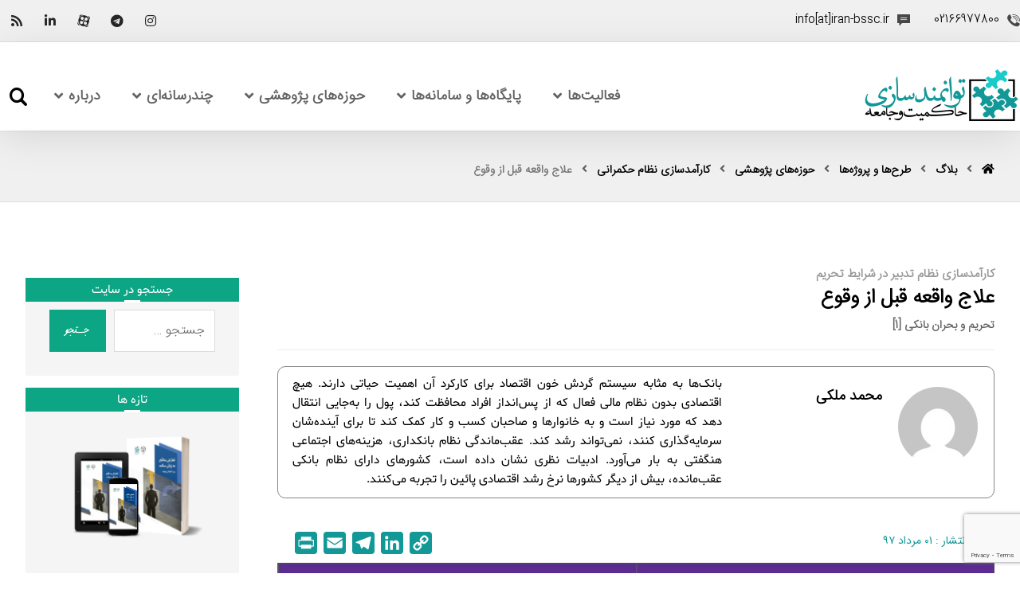

--- FILE ---
content_type: text/html; charset=UTF-8
request_url: https://iran-bssc.ir/plans-projects/research-fields/building-governance-capability/3770/
body_size: 49407
content:
<!DOCTYPE html>
<html dir="rtl" lang="fa-IR">
<head>
	<meta http-equiv="Content-Type" content="text/html; charset=UTF-8"/>
	<meta name="viewport" content="width=device-width, initial-scale=1.0, minimum-scale=1.0"/>
	<meta name='robots' content='index, follow, max-image-preview:large, max-snippet:-1, max-video-preview:-1' />

	<!-- This site is optimized with the Yoast SEO Premium plugin v16.8 (Yoast SEO v16.8) - https://yoast.com/wordpress/plugins/seo/ -->
	<title>علاج واقعه قبل از وقوع - مرکز توانمندسازی حاکمیت و جامعه</title>
	<link rel="canonical" href="https://iran-bssc.ir/plans-projects/research-fields/building-governance-capability/3770/" />
	<meta property="og:locale" content="fa_IR" />
	<meta property="og:type" content="article" />
	<meta property="og:title" content="علاج واقعه قبل از وقوع" />
	<meta property="og:description" content="پیشینه موضوع هرچند اعطای اجازه تأسیس بانک‌های خصوصی از آغاز برنامه سوم و واگذاری سهام بانک‌های دولتی در اجرای قانون سیاست‌های اجرایی اصل ۴۴ قانون اساسی، زمینه مساعدی را برای شکل‌گیری بانک‌های جدید در کشور به وجود آورد، اما در غیاب نظارت بانک مرکزی و در حضور سرکوب مالی، بانکداری خصوصی در ایران به بیراهه رفت. به‌رغم گسترش سریع خدمات بانکی در این دوره، به دلیل فعالیت جزیره‌ای بانک‌ها و اعطای تسهیلات به شرکت‌های وابسته به خود، بازارهای مالی کشور عقب‌مانده و دسترسی خانوارها و بنگاه‌ها به اعتبارات بانکی محدود بوده است. واقعیت امر این است که بانک‌های خصوصی اساساً ... مطالعه بیشتر" />
	<meta property="og:url" content="https://iran-bssc.ir/plans-projects/research-fields/building-governance-capability/3770/" />
	<meta property="og:site_name" content="مرکز توانمندسازی حاکمیت و جامعه" />
	<meta property="article:published_time" content="2018-07-23T04:38:41+00:00" />
	<meta property="article:modified_time" content="2019-10-07T11:11:22+00:00" />
	<meta property="og:image" content="https://iran-bssc.ir/wp-content/uploads/2019/10/4.jpg" />
	<meta property="og:image:width" content="1150" />
	<meta property="og:image:height" content="462" />
	<meta name="twitter:card" content="summary_large_image" />
	<meta name="twitter:label1" content="نوشته شده توسط" />
	<meta name="twitter:data1" content="محمد ملکی" />
	<script type="application/ld+json" class="yoast-schema-graph">{"@context":"https://schema.org","@graph":[{"@type":"WebSite","@id":"https://iran-bssc.ir/#website","url":"https://iran-bssc.ir/","name":"\u0645\u0631\u06a9\u0632 \u062a\u0648\u0627\u0646\u0645\u0646\u062f\u0633\u0627\u0632\u06cc \u062d\u0627\u06a9\u0645\u06cc\u062a \u0648 \u062c\u0627\u0645\u0639\u0647","description":"\u0645\u0631\u06a9\u0632 \u062a\u0648\u0627\u0646\u0645\u0646\u062f\u0633\u0627\u0632\u06cc \u062d\u0627\u06a9\u0645\u06cc\u062a \u0648 \u062c\u0627\u0645\u0639\u0647","potentialAction":[{"@type":"SearchAction","target":{"@type":"EntryPoint","urlTemplate":"https://iran-bssc.ir/?s={search_term_string}"},"query-input":"required name=search_term_string"}],"inLanguage":"fa-IR"},{"@type":"ImageObject","@id":"https://iran-bssc.ir/plans-projects/research-fields/building-governance-capability/3770/#primaryimage","inLanguage":"fa-IR","url":"https://iran-bssc.ir/wp-content/uploads/2019/10/4.jpg","contentUrl":"https://iran-bssc.ir/wp-content/uploads/2019/10/4.jpg","width":1150,"height":462},{"@type":"WebPage","@id":"https://iran-bssc.ir/plans-projects/research-fields/building-governance-capability/3770/#webpage","url":"https://iran-bssc.ir/plans-projects/research-fields/building-governance-capability/3770/","name":"\u0639\u0644\u0627\u062c \u0648\u0627\u0642\u0639\u0647 \u0642\u0628\u0644 \u0627\u0632 \u0648\u0642\u0648\u0639 - \u0645\u0631\u06a9\u0632 \u062a\u0648\u0627\u0646\u0645\u0646\u062f\u0633\u0627\u0632\u06cc \u062d\u0627\u06a9\u0645\u06cc\u062a \u0648 \u062c\u0627\u0645\u0639\u0647","isPartOf":{"@id":"https://iran-bssc.ir/#website"},"primaryImageOfPage":{"@id":"https://iran-bssc.ir/plans-projects/research-fields/building-governance-capability/3770/#primaryimage"},"datePublished":"2018-07-23T04:38:41+00:00","dateModified":"2019-10-07T11:11:22+00:00","author":{"@id":"https://iran-bssc.ir/#/schema/person/bd959daf8f07a10db8853fd963dfb47f"},"breadcrumb":{"@id":"https://iran-bssc.ir/plans-projects/research-fields/building-governance-capability/3770/#breadcrumb"},"inLanguage":"fa-IR","potentialAction":[{"@type":"ReadAction","target":["https://iran-bssc.ir/plans-projects/research-fields/building-governance-capability/3770/"]}]},{"@type":"BreadcrumbList","@id":"https://iran-bssc.ir/plans-projects/research-fields/building-governance-capability/3770/#breadcrumb","itemListElement":[{"@type":"ListItem","position":1,"name":"\u062e\u0627\u0646\u0647","item":"https://iran-bssc.ir/"},{"@type":"ListItem","position":2,"name":"\u0628\u0644\u0627\u06af","item":"https://iran-bssc.ir/blog/"},{"@type":"ListItem","position":3,"name":"\u0639\u0644\u0627\u062c \u0648\u0627\u0642\u0639\u0647 \u0642\u0628\u0644 \u0627\u0632 \u0648\u0642\u0648\u0639"}]},{"@type":"Person","@id":"https://iran-bssc.ir/#/schema/person/bd959daf8f07a10db8853fd963dfb47f","name":"\u0645\u062d\u0645\u062f \u0645\u0644\u06a9\u06cc","image":{"@type":"ImageObject","@id":"https://iran-bssc.ir/#personlogo","inLanguage":"fa-IR","url":"https://secure.gravatar.com/avatar/1c635e0ee54361f6be11dc3d89bcf786?s=96&d=mm&r=g","contentUrl":"https://secure.gravatar.com/avatar/1c635e0ee54361f6be11dc3d89bcf786?s=96&d=mm&r=g","caption":"\u0645\u062d\u0645\u062f \u0645\u0644\u06a9\u06cc"},"url":"https://iran-bssc.ir/author/monrchm/"}]}</script>
	<!-- / Yoast SEO Premium plugin. -->


<link rel='dns-prefetch' href='//www.google.com' />
<link rel="alternate" type="application/rss+xml" title="مرکز توانمندسازی حاکمیت و جامعه &raquo; خوراک" href="https://iran-bssc.ir/feed/" />
<link rel="alternate" type="application/rss+xml" title="مرکز توانمندسازی حاکمیت و جامعه &raquo; خوراک دیدگاه‌ها" href="https://iran-bssc.ir/comments/feed/" />
<link rel="alternate" type="application/rss+xml" title="مرکز توانمندسازی حاکمیت و جامعه &raquo; علاج واقعه قبل از وقوع خوراک دیدگاه‌ها" href="https://iran-bssc.ir/plans-projects/research-fields/building-governance-capability/3770/feed/" />
<style type="text/css">
img.wp-smiley,
img.emoji {
	display: inline !important;
	border: none !important;
	box-shadow: none !important;
	height: 1em !important;
	width: 1em !important;
	margin: 0 .07em !important;
	vertical-align: -0.1em !important;
	background: none !important;
	padding: 0 !important;
}
</style>
	<link rel='stylesheet' id='vc_font_awesome_5_shims-css'  href='https://iran-bssc.ir/wp-content/plugins/js_composer/assets/lib/bower/font-awesome/css/v4-shims.min.css?ver=6.6.0' type='text/css' media='all' />
<link rel='stylesheet' id='vc_font_awesome_5-css'  href='https://iran-bssc.ir/wp-content/plugins/js_composer/assets/lib/bower/font-awesome/css/all.min.css?ver=6.6.0' type='text/css' media='all' />
<link rel='stylesheet' id='cz-icons-pack-css'  href='https://iran-bssc.ir/wp-content/plugins/codevz-plus/admin/fields/codevz_fields/icons/czicons.css?ver=4.1.0' type='text/css' media='all' />
<link rel='stylesheet' id='rtl-xtra-front-css'  href='https://iran-bssc.ir/wp-content/plugins/codevz-plus/rtl-xtra/css/rtl-xtra-front.css?ver=5.7.14' type='text/css' media='all' />
<link rel='stylesheet' id='js_composer_front-css'  href='https://iran-bssc.ir/wp-content/plugins/js_composer/assets/css/js_composer.min.css?ver=6.6.0' type='text/css' media='all' />
<link rel='stylesheet' id='rtl-js_composer_front-css'  href='https://iran-bssc.ir/wp-content/plugins/codevz-plus/rtl-xtra/css/xtra_js_composer.min.css?ver=5.7.14' type='text/css' media='all' />
<link rel='stylesheet' id='contact-form-7-css'  href='https://iran-bssc.ir/wp-content/plugins/contact-form-7/includes/css/styles.css?ver=5.5.2' type='text/css' media='all' />
<link rel='stylesheet' id='contact-form-7-rtl-css'  href='https://iran-bssc.ir/wp-content/plugins/contact-form-7/includes/css/styles-rtl.css?ver=5.5.2' type='text/css' media='all' />
<link rel='stylesheet' id='rs-plugin-settings-css'  href='https://iran-bssc.ir/wp-content/plugins/revslider/public/assets/css/settings.css?ver=5.4.8.3' type='text/css' media='all' />
<style id='rs-plugin-settings-inline-css' type='text/css'>
#rs-demo-id {}
</style>
<link rel='stylesheet' id='dashicons-css'  href='https://iran-bssc.ir/wp-includes/css/dashicons.min.css?ver=5.7.14' type='text/css' media='all' />
<link rel='stylesheet' id='wordpress-popular-posts-css-css'  href='https://iran-bssc.ir/wp-content/plugins/wordpress-popular-posts/assets/css/wpp.css?ver=5.2.4' type='text/css' media='all' />
<link rel='stylesheet' id='codevz-style-css'  href='https://iran-bssc.ir/wp-content/themes/xtra/style.css?ver=5.7.14' type='text/css' media='all' />
<link rel='stylesheet' id='xtra-css'  href='https://iran-bssc.ir/wp-content/themes/xtra/assets/css/core.css?ver=4.1.0' type='text/css' media='all' />
<link rel='stylesheet' id='xtra-rtl-css'  href='https://iran-bssc.ir/wp-content/themes/xtra/assets/css/core.rtl.css?ver=4.1.0' type='text/css' media='all' />
<link rel='stylesheet' id='xtra-single-css'  href='https://iran-bssc.ir/wp-content/themes/xtra/assets/css/single.css?ver=4.1.0' type='text/css' media='all' />
<link rel='stylesheet' id='xtra-single-rtl-css'  href='https://iran-bssc.ir/wp-content/themes/xtra/assets/css/single.rtl.css?ver=4.1.0' type='text/css' media='all' />
<link rel='stylesheet' id='xtra-comments-css'  href='https://iran-bssc.ir/wp-content/themes/xtra/assets/css/comments.css?ver=4.1.0' type='text/css' media='all' />
<link rel='stylesheet' id='xtra-comments-rtl-css'  href='https://iran-bssc.ir/wp-content/themes/xtra/assets/css/comments.rtl.css?ver=4.1.0' type='text/css' media='all' />
<link rel='stylesheet' id='codevz-plugin-css'  href='https://iran-bssc.ir/wp-content/plugins/codevz-plus/assets/css/codevzplus.css?ver=4.1.0' type='text/css' media='all' />
<style id='codevz-plugin-inline-css' type='text/css'>
.elementor-widget-cz_2_buttons .elementor-widget-container,.elementor-widget-cz_hotspot .elementor-widget-container,.elementor-widget-cz_subscribe .elementor-widget-container,.elementor-widget-cz_free_position_element .elementor-widget-container{min-height: 1px}
</style>
<link rel='stylesheet' id='yarpp-thumbnails-css'  href='https://iran-bssc.ir/wp-content/plugins/yet-another-related-posts-plugin/style/styles_thumbnails.css?ver=5.27.0' type='text/css' media='all' />
<style id='yarpp-thumbnails-inline-css' type='text/css'>
.yarpp-thumbnails-horizontal .yarpp-thumbnail {width: 130px;height: 170px;margin: 5px;margin-left: 0px;}.yarpp-thumbnail > img, .yarpp-thumbnail-default {width: 120px;height: 120px;margin: 5px;}.yarpp-thumbnails-horizontal .yarpp-thumbnail-title {margin: 7px;margin-top: 0px;width: 120px;}.yarpp-thumbnail-default > img {min-height: 120px;min-width: 120px;}
.yarpp-thumbnails-horizontal .yarpp-thumbnail {width: 130px;height: 170px;margin: 5px;margin-left: 0px;}.yarpp-thumbnail > img, .yarpp-thumbnail-default {width: 120px;height: 120px;margin: 5px;}.yarpp-thumbnails-horizontal .yarpp-thumbnail-title {margin: 7px;margin-top: 0px;width: 120px;}.yarpp-thumbnail-default > img {min-height: 120px;min-width: 120px;}
</style>
<link rel='stylesheet' id='addtoany-css'  href='https://iran-bssc.ir/wp-content/plugins/add-to-any/addtoany.min.css?ver=1.15' type='text/css' media='all' />
<link rel='stylesheet' id='yarppRelatedCss-css'  href='https://iran-bssc.ir/wp-content/plugins/yet-another-related-posts-plugin/style/related.css?ver=5.27.0' type='text/css' media='all' />
<script type='text/javascript' src='https://iran-bssc.ir/wp-includes/js/jquery/jquery.min.js?ver=3.5.1' id='jquery-core-js'></script>
<script type='text/javascript' src='https://iran-bssc.ir/wp-includes/js/jquery/jquery-migrate.min.js?ver=3.3.2' id='jquery-migrate-js'></script>
<script type='text/javascript' src='https://iran-bssc.ir/wp-content/plugins/add-to-any/addtoany.min.js?ver=1.1' id='addtoany-js'></script>
<script type='text/javascript' src='https://iran-bssc.ir/wp-content/plugins/revslider/public/assets/js/jquery.themepunch.tools.min.js?ver=5.4.8.3' id='tp-tools-js'></script>
<script type='text/javascript' src='https://iran-bssc.ir/wp-content/plugins/revslider/public/assets/js/jquery.themepunch.revolution.min.js?ver=5.4.8.3' id='revmin-js'></script>
<script type='application/json' id='wpp-json'>
{"sampling_active":0,"sampling_rate":100,"ajax_url":"https:\/\/iran-bssc.ir\/wp-json\/wordpress-popular-posts\/v1\/popular-posts","ID":3770,"token":"d67690edee","lang":0,"debug":0}
</script>
<script type='text/javascript' src='https://iran-bssc.ir/wp-content/plugins/wordpress-popular-posts/assets/js/wpp.min.js?ver=5.2.4' id='wpp-js-js'></script>
<link rel="https://api.w.org/" href="https://iran-bssc.ir/wp-json/" /><link rel="alternate" type="application/json" href="https://iran-bssc.ir/wp-json/wp/v2/posts/3770" /><link rel="EditURI" type="application/rsd+xml" title="RSD" href="https://iran-bssc.ir/xmlrpc.php?rsd" />
<link rel="wlwmanifest" type="application/wlwmanifest+xml" href="https://iran-bssc.ir/wp-includes/wlwmanifest.xml" /> 
<link rel="stylesheet" href="https://iran-bssc.ir/wp-content/themes/xtra-child-new/rtl.css" type="text/css" media="screen" /><meta name="generator" content="WordPress 5.7.14" />
<link rel='shortlink' href='https://iran-bssc.ir/?p=3770' />

<script data-cfasync="false">
window.a2a_config=window.a2a_config||{};a2a_config.callbacks=[];a2a_config.overlays=[];a2a_config.templates={};a2a_localize = {
	Share: "اشتراک گذاری",
	Save: "ذخیره",
	Subscribe: "عضویت",
	Email: "Email",
	Bookmark: "نشانه گذاری",
	ShowAll: "نمایش همگی",
	ShowLess: "نمایش حداقل",
	FindServices: "یافتن سرویس (ها)",
	FindAnyServiceToAddTo: "یافتن سریع دیگر سرویس ها برای اضافه کردن",
	PoweredBy: "قدرت یافته از",
	ShareViaEmail: "Share via email",
	SubscribeViaEmail: "Subscribe via email",
	BookmarkInYourBrowser: "ثبت به عنوان علاقه مندی برای مرورگر شما",
	BookmarkInstructions: "Press Ctrl+D or \u2318+D to bookmark this page",
	AddToYourFavorites: "اضافه کردن به علاقه مندی ها",
	SendFromWebOrProgram: "Send from any email address or email program",
	EmailProgram: "Email program",
	More: "More&#8230;",
	ThanksForSharing: "Thanks for sharing!",
	ThanksForFollowing: "Thanks for following!"
};

a2a_config.icon_color="#129897";
(function(d,s,a,b){a=d.createElement(s);b=d.getElementsByTagName(s)[0];a.async=1;a.src="https://static.addtoany.com/menu/page.js";b.parentNode.insertBefore(a,b);})(document,"script");
</script>
<meta name="format-detection" content="telephone=no">
<!-- Google Tag Manager -->
<script>(function(w,d,s,l,i){w[l]=w[l]||[];w[l].push({'gtm.start':
new Date().getTime(),event:'gtm.js'});var f=d.getElementsByTagName(s)[0],
j=d.createElement(s),dl=l!='dataLayer'?'&l='+l:'';j.async=true;j.src=
'https://www.googletagmanager.com/gtm.js?id='+i+dl;f.parentNode.insertBefore(j,f);
})(window,document,'script','dataLayer','GTM-NPWBKCF');</script>
<!-- End Google Tag Manager --><!-- Schema optimized by Schema Pro --><script type="application/ld+json">{"@context":"https:\/\/schema.org","@type":"Article","mainEntityOfPage":{"@type":"WebPage","@id":"https:\/\/iran-bssc.ir\/research-fields\/building-governance-capability\/3770\/"},"headline":"\u0639\u0644\u0627\u062c \u0648\u0627\u0642\u0639\u0647 \u0642\u0628\u0644 \u0627\u0632 \u0648\u0642\u0648\u0639","image":{"@type":"ImageObject","url":"https:\/\/iran-bssc.ir\/wp-content\/uploads\/2019\/10\/4.jpg","width":1150,"height":462},"datePublished":"1970-01-01T00:00:00","dateModified":"1970-01-01T00:00:00","author":{"@type":"Person","name":"\u0628\u0647\u0631\u0648\u0632 \u0647\u0627\u062f\u06cc \u0632\u0646\u0648\u0632"},"publisher":{"@type":"Organization","name":"\u0645\u0631\u06a9\u0632 \u062a\u0648\u0627\u0646\u0645\u0646\u062f\u0633\u0627\u0632\u06cc \u062d\u0627\u06a9\u0645\u06cc\u062a \u0648 \u062c\u0627\u0645\u0639\u0647","logo":{"@type":"ImageObject","url":"https:\/\/iran-bssc.ir\/wp-content\/uploads\/2019\/07\/THJ-logo-177x60.png"}}}</script><!-- / Schema optimized by Schema Pro --><!-- organization Schema optimized by Schema Pro --><script type="application/ld+json">{"@context":"https:\/\/schema.org","@type":"GovernmentOrganization","name":"\u0645\u0631\u06a9\u0632 \u062a\u0648\u0627\u0646\u0645\u0646\u062f\u0633\u0627\u0632\u06cc \u062d\u0627\u06a9\u0645\u06cc\u062a \u0648 \u062c\u0627\u0645\u0639\u0647","url":"https:\/\/iran-bssc.ir","logo":{"@type":"ImageObject","url":"https:\/\/iran-bssc.ir\/wp-content\/uploads\/2019\/07\/THJ-logo.png","width":396,"height":134},"sameAs":["https:\/\/www.instagram.com\/iranbssc"]}</script><!-- / organization Schema optimized by Schema Pro --><!-- site-navigation-element Schema optimized by Schema Pro --><script type="application/ld+json">{"@context":"https:\/\/schema.org","@graph":[{"@context":"https:\/\/schema.org","@type":"SiteNavigationElement","id":"site-navigation","name":"\u062e\u0627\u0646\u0647","url":"https:\/\/iran-bssc.ir\/"},{"@context":"https:\/\/schema.org","@type":"SiteNavigationElement","id":"site-navigation","name":"\u0641\u0639\u0627\u0644\u06cc\u062a\u200c\u0647\u0627","url":"https:\/\/iran-bssc.ir\/activities\/"},{"@context":"https:\/\/schema.org","@type":"SiteNavigationElement","id":"site-navigation","name":"\u062e\u062f\u0645\u0627\u062a \u0622\u0645\u0648\u0632\u0634\u06cc","url":"https:\/\/iran-bssc.ir\/activities\/learning-advocacy-services\/"},{"@context":"https:\/\/schema.org","@type":"SiteNavigationElement","id":"site-navigation","name":"\u06a9\u0627\u0631\u06af\u0627\u0647 \u0622\u0645\u0648\u0632\u0634\u06cc \u062d\u0645\u0627\u06cc\u062a\u200c\u0637\u0644\u0628\u06cc","url":"https:\/\/iran-bssc.ir\/advocacy-workshop\/"},{"@context":"https:\/\/schema.org","@type":"SiteNavigationElement","id":"site-navigation","name":"\u06a9\u0627\u0631\u06af\u0627\u0647 \u0622\u0645\u0648\u0632\u0634 \u062a\u0639\u0627\u0631\u0636 \u0645\u0646\u0627\u0641\u0639 \u062f\u0631 \u0628\u062e\u0634 \u0639\u0645\u0648\u0645\u06cc","url":"https:\/\/iran-bssc.ir\/coi-workshop\/"},{"@context":"https:\/\/schema.org","@type":"SiteNavigationElement","id":"site-navigation","name":"\u06a9\u0627\u0631\u06af\u0627\u0647 \u0622\u0645\u0648\u0632\u0634\u06cc \u062a\u0648\u0627\u0646\u0645\u0646\u062f\u0633\u0627\u0632\u06cc \u062d\u06a9\u0648\u0645\u062a","url":"https:\/\/iran-bssc.ir\/government-empowerment-workshop\/"},{"@context":"https:\/\/schema.org","@type":"SiteNavigationElement","id":"site-navigation","name":"\u0627\u0631\u0632\u06cc\u0627\u0628\u06cc \u0645\u0634\u0627\u0631\u06a9\u062a\u06cc","url":"https:\/\/iran-bssc.ir\/evaluation\/"},{"@context":"https:\/\/schema.org","@type":"SiteNavigationElement","id":"site-navigation","name":"\u0637\u0631\u062d\u200c\u0647\u0627 \u0648 \u067e\u0631\u0648\u0698\u0647\u200c\u0647\u0627","url":"https:\/\/iran-bssc.ir\/project\/"},{"@context":"https:\/\/schema.org","@type":"SiteNavigationElement","id":"site-navigation","name":"\u0627\u0646\u062a\u0634\u0627\u0631\u0627\u062a \u0648 \u062a\u0648\u0644\u06cc\u062f\u0627\u062a \u0645\u0631\u06a9\u0632","url":"https:\/\/iran-bssc.ir\/activities\/publications\/"},{"@context":"https:\/\/schema.org","@type":"SiteNavigationElement","id":"site-navigation","name":"\u06a9\u062a\u0627\u0628\u200c\u0647\u0627","url":"https:\/\/iran-bssc.ir\/activities\/publications\/books\/"},{"@context":"https:\/\/schema.org","@type":"SiteNavigationElement","id":"site-navigation","name":"\u06af\u0632\u0627\u0631\u0634 \u0647\u0627\u06cc \u06a9\u0627\u0631\u0634\u0646\u0627\u0633\u06cc","url":"https:\/\/iran-bssc.ir\/activities\/publications\/study-reports\/"},{"@context":"https:\/\/schema.org","@type":"SiteNavigationElement","id":"site-navigation","name":"\u0627\u0638\u0647\u0627\u0631\u0646\u0638\u0631 \u06a9\u0627\u0631\u0634\u0646\u0627\u0633\u06cc","url":"https:\/\/iran-bssc.ir\/activities\/publications\/expert-remark\/"},{"@context":"https:\/\/schema.org","@type":"SiteNavigationElement","id":"site-navigation","name":"\u062a\u0631\u062c\u0645\u0647 \u0648 \u062a\u0644\u062e\u06cc\u0635","url":"https:\/\/iran-bssc.ir\/activities\/publications\/translation-abstract\/"},{"@context":"https:\/\/schema.org","@type":"SiteNavigationElement","id":"site-navigation","name":"\u0647\u0645\u0627\u06cc\u0634\u200c\u0647\u0627 \u0648 \u0646\u0634\u0633\u062a\u200c\u0647\u0627\u06cc \u062a\u062e\u0635\u0635\u06cc","url":"https:\/\/iran-bssc.ir\/activities\/confrances\/"},{"@context":"https:\/\/schema.org","@type":"SiteNavigationElement","id":"site-navigation","name":"\u062f\u06cc\u062f\u0647\u200c\u0628\u0627\u0646 \u0645\u0633\u0627\u0626\u0644 \u06a9\u0648\u062f\u06a9\u0627\u0646","url":"https:\/\/iran-bssc.ir\/activities\/observatory-for-child-issues\/"},{"@context":"https:\/\/schema.org","@type":"SiteNavigationElement","id":"site-navigation","name":"\u067e\u0627\u06cc\u06af\u0627\u0647\u200c\u0647\u0627 \u0648 \u0633\u0627\u0645\u0627\u0646\u0647\u200c\u0647\u0627","url":"#"},{"@context":"https:\/\/schema.org","@type":"SiteNavigationElement","id":"site-navigation","name":"\u062f\u0627\u0646\u0634\u0646\u0627\u0645\u0647 \u0645\u062f\u06cc\u0631\u06cc\u062a \u062a\u0639\u0627\u0631\u0636 \u0645\u0646\u0627\u0641\u0639","url":"https:\/\/iran-bssc.ir\/wiki-coi\/"},{"@context":"https:\/\/schema.org","@type":"SiteNavigationElement","id":"site-navigation","name":"\u067e\u0627\u06cc\u06af\u0627\u0647 \u062f\u0627\u0646\u0634 \u0641\u0642\u0631 \u067e\u0698\u0648\u0647\u06cc","url":"https:\/\/iran-bssc.ir\/poverty\/"},{"@context":"https:\/\/schema.org","@type":"SiteNavigationElement","id":"site-navigation","name":"\u0633\u0627\u0645\u0627\u0646\u0647 \u067e\u0627\u06cc\u0634 \u0648 \u0627\u0631\u0632\u06cc\u0627\u0628\u06cc \u062f\u0648\u0644\u062a \u0627\u0644\u06a9\u062a\u0631\u0648\u0646\u06cc\u06a9","url":"https:\/\/iran-bssc.ir\/%d8%b3%d8%a7%d9%85%d8%a7%d9%86%d9%87-%d9%be%d8%a7%db%8c%d8%b4-%d9%88-%d8%a7%d8%b1%d8%b2%db%8c%d8%a7%d8%a8%db%8c-%d8%af%d9%88%d9%84%d8%aa-%d8%a7%d9%84%da%a9%d8%aa%d8%b1%d9%88%d9%86%db%8c%da%a9\/"},{"@context":"https:\/\/schema.org","@type":"SiteNavigationElement","id":"site-navigation","name":"\u062d\u0648\u0632\u0647\u200c\u0647\u0627\u06cc \u067e\u0698\u0648\u0647\u0634\u06cc","url":"https:\/\/iran-bssc.ir\/plans-projects\/research-fields\/"},{"@context":"https:\/\/schema.org","@type":"SiteNavigationElement","id":"site-navigation","name":"\u0645\u0628\u0627\u0646\u06cc \u0646\u0638\u0631\u06cc \u062a\u0648\u0627\u0646\u0645\u0646\u062f\u0633\u0627\u0632\u06cc \u062d\u0627\u06a9\u0645\u06cc\u062a \u0648 \u062c\u0627\u0645\u0639\u0647","url":"https:\/\/iran-bssc.ir\/plans-projects\/research-fields\/theoretical-bases-of-bssc\/"},{"@context":"https:\/\/schema.org","@type":"SiteNavigationElement","id":"site-navigation","name":"\u062e\u0634\u0648\u0646\u062a \u0648 \u0646\u0638\u0645\u200c\u0647\u0627\u06cc \u0627\u062c\u062a\u0645\u0627\u0639\u06cc","url":"https:\/\/iran-bssc.ir\/plans-projects\/research-fields\/theoretical-bases-of-bssc\/violence-social-orders\/"},{"@context":"https:\/\/schema.org","@type":"SiteNavigationElement","id":"site-navigation","name":"\u062f\u0648\u0644\u062a \u0636\u0639\u06cc\u0641\u060c \u062f\u0648\u0644\u062a \u0642\u0648\u06cc","url":"https:\/\/iran-bssc.ir\/plans-projects\/research-fields\/theoretical-bases-of-bssc\/weak-state-powerful-state\/"},{"@context":"https:\/\/schema.org","@type":"SiteNavigationElement","id":"site-navigation","name":"\u0645\u0634\u0631\u0648\u0637\u0647\u200c\u0633\u0627\u0632\u06cc \u0642\u062f\u0631\u062a","url":"https:\/\/iran-bssc.ir\/plans-projects\/research-fields\/theoretical-bases-of-bssc\/constitutionalization-power\/"},{"@context":"https:\/\/schema.org","@type":"SiteNavigationElement","id":"site-navigation","name":"\u0633\u0627\u06cc\u0631 \u0645\u0628\u0627\u0646\u06cc \u0646\u0638\u0631\u06cc","url":"https:\/\/iran-bssc.ir\/plans-projects\/research-fields\/theoretical-bases-of-bssc\/other-bases\/"},{"@context":"https:\/\/schema.org","@type":"SiteNavigationElement","id":"site-navigation","name":"\u0627\u0632 \u0641\u0642\u0631 \u0628\u0647 \u062b\u0631\u0648\u062a\u061b \u0641\u0647\u0645 \u062a\u0648\u0633\u0639\u06c0 \u0627\u0642\u062a\u0635\u0627\u062f\u06cc","url":"https:\/\/iran-bssc.ir\/from-poverty-to-prosperity\/"},{"@context":"https:\/\/schema.org","@type":"SiteNavigationElement","id":"site-navigation","name":"\u0631\u0641\u0627\u0647 \u0648 \u0633\u06cc\u0627\u0633\u062a \u0627\u062c\u062a\u0645\u0627\u0639\u06cc","url":"https:\/\/iran-bssc.ir\/plans-projects\/research-fields\/welfare-social-policy\/"},{"@context":"https:\/\/schema.org","@type":"SiteNavigationElement","id":"site-navigation","name":"\u0631\u0641\u0627\u0647 \u0627\u062c\u062a\u0645\u0627\u0639\u06cc","url":"https:\/\/iran-bssc.ir\/plans-projects\/research-fields\/welfare-social-policy\/social-welfare\/"},{"@context":"https:\/\/schema.org","@type":"SiteNavigationElement","id":"site-navigation","name":"\u06a9\u0631\u0648\u0646\u0627\u060c \u0646\u06cc\u0631\u0648\u06cc \u06a9\u0627\u0631 \u0648 \u062d\u0645\u0627\u06cc\u062a \u0627\u062c\u062a\u0645\u0627\u0639\u06cc","url":"https:\/\/iran-bssc.ir\/plans-projects\/research-fields\/welfare-social-policy\/covid19-social-protection\/"},{"@context":"https:\/\/schema.org","@type":"SiteNavigationElement","id":"site-navigation","name":"\u0634\u0641\u0627\u0641\u06cc\u062a \u0648 \u0631\u0641\u0627\u0647 \u0627\u062c\u062a\u0645\u0627\u0639\u06cc","url":"https:\/\/iran-bssc.ir\/plans-projects\/research-fields\/welfare-social-policy\/transparency-and-social-welfare\/"},{"@context":"https:\/\/schema.org","@type":"SiteNavigationElement","id":"site-navigation","name":"\u0645\u0642\u0627\u0628\u0644\u0647 \u0628\u0627 \u0641\u0642\u0631 \u0648 \u0646\u0627\u0628\u0631\u0627\u0628\u0631\u06cc","url":"https:\/\/iran-bssc.ir\/plans-projects\/research-fields\/welfare-social-policy\/anti-poverty-inequality-welfare-social-policy\/"},{"@context":"https:\/\/schema.org","@type":"SiteNavigationElement","id":"site-navigation","name":"\u06a9\u0627\u0631\u0622\u0645\u062f\u0633\u0627\u0632\u06cc \u0646\u0638\u0627\u0645 \u062d\u06a9\u0645\u0631\u0627\u0646\u06cc","url":"https:\/\/iran-bssc.ir\/plans-projects\/research-fields\/building-governance-capability\/"},{"@context":"https:\/\/schema.org","@type":"SiteNavigationElement","id":"site-navigation","name":"\u062a\u0648\u0627\u0646\u0645\u0646\u062f\u0633\u0627\u0632\u06cc \u0646\u0647\u0627\u062f\u0647\u0627\u06cc \u062d\u0631\u0641\u0647\u200c\u0627\u06cc \u0648 \u0645\u062f\u0646\u06cc","url":"https:\/\/iran-bssc.ir\/plans-projects\/research-fields\/empowerment-of-civil-professionals-institutions\/"},{"@context":"https:\/\/schema.org","@type":"SiteNavigationElement","id":"site-navigation","name":"\u062a\u0639\u0627\u0631\u0636 \u0645\u0646\u0627\u0641\u0639","url":"https:\/\/iran-bssc.ir\/plans-projects\/research-fields\/conflict-of-interests\/"},{"@context":"https:\/\/schema.org","@type":"SiteNavigationElement","id":"site-navigation","name":"\u0645\u0628\u0627\u0646\u06cc \u0646\u0638\u0631\u06cc \u0648 \u0631\u0648\u0634\u200c\u0634\u0646\u0627\u062e\u062a\u06cc","url":"https:\/\/iran-bssc.ir\/plans-projects\/research-fields\/conflict-of-interests\/method-theory-bases-of-coi\/"},{"@context":"https:\/\/schema.org","@type":"SiteNavigationElement","id":"site-navigation","name":"\u062a\u062d\u0644\u06cc\u0644 \u0641\u0636\u0627\u06cc \u0645\u062c\u0627\u0632\u06cc","url":"https:\/\/iran-bssc.ir\/plans-projects\/research-fields\/conflict-of-interests\/coi-analysis-in-virtual-space\/"},{"@context":"https:\/\/schema.org","@type":"SiteNavigationElement","id":"site-navigation","name":"\u062e\u0628\u0631\u0646\u0627\u0645\u0647 \u0647\u0641\u062a\u06af\u06cc","url":"https:\/\/iran-bssc.ir\/plans-projects\/research-fields\/conflict-of-interests\/weekly-coi-newsletter\/"},{"@context":"https:\/\/schema.org","@type":"SiteNavigationElement","id":"site-navigation","name":"\u062d\u0648\u0632\u0647 \u062a\u0639\u0627\u0648\u0646\u060c \u06a9\u0627\u0631 \u0648 \u0631\u0641\u0627\u0647 \u0627\u062c\u062a\u0645\u0627\u0639\u06cc","url":"https:\/\/iran-bssc.ir\/plans-projects\/research-fields\/conflict-of-interests\/coi-in-cooperatives-labour-social-welfare\/"},{"@context":"https:\/\/schema.org","@type":"SiteNavigationElement","id":"site-navigation","name":"\u062d\u0648\u0632\u0647 \u0627\u0646\u0631\u0698\u06cc\u060c \u0622\u0628 \u0648 \u0645\u062d\u06cc\u0637 \u0632\u06cc\u0633\u062a","url":"https:\/\/iran-bssc.ir\/plans-projects\/research-fields\/conflict-of-interests\/coi-in-energy-environment\/"},{"@context":"https:\/\/schema.org","@type":"SiteNavigationElement","id":"site-navigation","name":"\u062d\u0648\u0632\u0647\u060c \u0645\u0633\u06a9\u0646\u060c \u0634\u0647\u0631\u0633\u0627\u0632\u06cc\u060c \u0634\u0648\u0631\u0627\u0647\u0627","url":"https:\/\/iran-bssc.ir\/plans-projects\/research-fields\/conflict-of-interests\/coi-in-housing-urban-councils\/"},{"@context":"https:\/\/schema.org","@type":"SiteNavigationElement","id":"site-navigation","name":"\u062d\u0648\u0632\u0647 \u0622\u0645\u0648\u0632\u0634 \u0639\u0645\u0648\u0645\u06cc \u0648 \u0639\u0627\u0644\u06cc","url":"https:\/\/iran-bssc.ir\/plans-projects\/research-fields\/conflict-of-interests\/general-and-higher-education\/"},{"@context":"https:\/\/schema.org","@type":"SiteNavigationElement","id":"site-navigation","name":"\u0646\u0638\u0627\u0645 \u0633\u0644\u0627\u0645\u062a \u0648 \u062f\u0631\u0645\u0627\u0646","url":"https:\/\/iran-bssc.ir\/plans-projects\/research-fields\/conflict-of-interests\/coi-in-health-system\/"},{"@context":"https:\/\/schema.org","@type":"SiteNavigationElement","id":"site-navigation","name":"\u062d\u0648\u0632\u0647 \u067e\u0648\u0644\u06cc \u0648 \u0645\u0627\u0644\u06cc","url":"https:\/\/iran-bssc.ir\/plans-projects\/research-fields\/conflict-of-interests\/fiscal-and-monetary\/"},{"@context":"https:\/\/schema.org","@type":"SiteNavigationElement","id":"site-navigation","name":"\u0633\u0627\u06cc\u0631 \u062d\u0648\u0632\u0647\u200c\u0647\u0627","url":"https:\/\/iran-bssc.ir\/plans-projects\/research-fields\/conflict-of-interests\/other-fields\/"},{"@context":"https:\/\/schema.org","@type":"SiteNavigationElement","id":"site-navigation","name":"\u0634\u0641\u0627\u0641\u06cc\u062a \u0648 \u0645\u0642\u0627\u0628\u0644\u0647 \u0628\u0627 \u0641\u0633\u0627\u062f","url":"https:\/\/iran-bssc.ir\/plans-projects\/research-fields\/transparency-against-corruption-poverty\/"},{"@context":"https:\/\/schema.org","@type":"SiteNavigationElement","id":"site-navigation","name":"\u0627\u0646\u0636\u0628\u0627\u0637 \u0645\u0627\u0644\u0649 \u0648 \u0634\u0641\u0627\u0641\u064a\u062a \u0628\u0648\u062f\u062c\u0647","url":"https:\/\/iran-bssc.ir\/plans-projects\/research-fields\/transparency-against-corruption-poverty\/budget-transparency\/"},{"@context":"https:\/\/schema.org","@type":"SiteNavigationElement","id":"site-navigation","name":"\u06af\u0632\u0627\u0631\u0634 \u0647\u0627\u06cc \u06a9\u0627\u0631\u0634\u0646\u0627\u0633\u06cc \u0627\u0646\u0636\u0628\u0627\u0637 \u0645\u0627\u0644\u06cc","url":"https:\/\/iran-bssc.ir\/tag\/study-report-fms\/"},{"@context":"https:\/\/schema.org","@type":"SiteNavigationElement","id":"site-navigation","name":"\u0633\u0627\u06cc\u0631 \u06af\u0632\u0627\u0631\u0634 \u0647\u0627","url":"https:\/\/iran-bssc.ir\/tag\/other-reports\/"},{"@context":"https:\/\/schema.org","@type":"SiteNavigationElement","id":"site-navigation","name":"\u0634\u0641\u0627\u0641\u06cc\u062a \u062f\u0631 \u0646\u0638\u0627\u0645 \u0627\u062c\u0631\u0627\u06cc\u06cc \u0648 \u062d\u06a9\u0645\u0631\u0627\u0646\u06cc","url":"https:\/\/iran-bssc.ir\/plans-projects\/research-fields\/transparency-against-corruption-poverty\/transparency-in-governance-system\/"},{"@context":"https:\/\/schema.org","@type":"SiteNavigationElement","id":"site-navigation","name":"\u0645\u0628\u0627\u0631\u0632\u0647 \u0645\u062f\u0646\u06cc \u0648 \u0645\u0631\u062f\u0645\u06cc \u0628\u0627 \u0641\u0633\u0627\u062f","url":"https:\/\/iran-bssc.ir\/plans-projects\/research-fields\/transparency-against-corruption-poverty\/civil-society-against-corruption\/"},{"@context":"https:\/\/schema.org","@type":"SiteNavigationElement","id":"site-navigation","name":"\u0634\u0641\u0627\u0641\u06cc\u062a \u0648 \u062f\u0648\u0644\u062a \u0627\u0644\u06a9\u062a\u0631\u0648\u0646\u06cc\u06a9","url":"https:\/\/iran-bssc.ir\/plans-projects\/research-fields\/transparency-against-corruption-poverty\/transparency-egovernance\/"},{"@context":"https:\/\/schema.org","@type":"SiteNavigationElement","id":"site-navigation","name":"\u062e\u0628\u0631\u0646\u0627\u0645\u0647 \u0645\u0642\u0627\u0628\u0644\u0647 \u0628\u0627 \u0641\u0633\u0627\u062f \u0648 \u0641\u0642\u0631","url":"https:\/\/iran-bssc.ir\/against-corruption-poverty-bulletin\/"},{"@context":"https:\/\/schema.org","@type":"SiteNavigationElement","id":"site-navigation","name":"\u06a9\u062a\u0627\u0628\u200c\u0634\u0646\u0627\u0633\u06cc \u0641\u0633\u0627\u062f \u0648 \u0634\u0641\u0627\u0641\u06cc\u062a","url":"https:\/\/iran-bssc.ir\/plans-projects\/research-fields\/transparency-against-corruption-poverty\/transparency-bibliography\/"},{"@context":"https:\/\/schema.org","@type":"SiteNavigationElement","id":"site-navigation","name":"\u0646\u0638\u0631\u06cc\u0647 \u0648 \u0631\u0648\u0634 PDIA","url":"https:\/\/iran-bssc.ir\/plans-projects\/research-fields\/problem-driven-iterative-adaptation-research-fields\/"},{"@context":"https:\/\/schema.org","@type":"SiteNavigationElement","id":"site-navigation","name":"\u062d\u0645\u0627\u06cc\u062a\u200c\u0637\u0644\u0628\u06cc (Advocacy)","url":"https:\/\/iran-bssc.ir\/plans-projects\/research-fields\/advocacy-research-fields\/"},{"@context":"https:\/\/schema.org","@type":"SiteNavigationElement","id":"site-navigation","name":"\u0686\u0646\u062f\u0631\u0633\u0627\u0646\u0647\u200c\u0627\u06cc","url":"https:\/\/iran-bssc.ir\/multimedia\/"},{"@context":"https:\/\/schema.org","@type":"SiteNavigationElement","id":"site-navigation","name":"\u0648\u06cc\u062f\u06cc\u0648\u0647\u0627","url":"https:\/\/iran-bssc.ir\/videos\/"},{"@context":"https:\/\/schema.org","@type":"SiteNavigationElement","id":"site-navigation","name":"\u062f\u0648\u0631\u0647 \u0622\u0645\u0648\u0632\u0634\u06cc PDIA","url":"https:\/\/iran-bssc.ir\/pdia-video-clips\/"},{"@context":"https:\/\/schema.org","@type":"SiteNavigationElement","id":"site-navigation","name":"\u0627\u06cc\u0646\u0641\u0648\u06af\u0631\u0627\u0641\u06cc\u06a9","url":"https:\/\/iran-bssc.ir\/info-graphic\/"},{"@context":"https:\/\/schema.org","@type":"SiteNavigationElement","id":"site-navigation","name":"\u0639\u06a9\u0633\u200c\u0646\u0648\u0634\u062a\u200c","url":"https:\/\/iran-bssc.ir\/photo-title\/"},{"@context":"https:\/\/schema.org","@type":"SiteNavigationElement","id":"site-navigation","name":"\u062f\u0631\u0628\u0627\u0631\u0647 \u0645\u0627","url":"https:\/\/iran-bssc.ir\/about\/"},{"@context":"https:\/\/schema.org","@type":"SiteNavigationElement","id":"site-navigation","name":"\u062a\u0645\u0627\u0633 \u0628\u0627 \u0645\u0627","url":"https:\/\/iran-bssc.ir\/contact\/"}]}</script><!-- / site-navigation-element Schema optimized by Schema Pro --><!-- sitelink-search-box Schema optimized by Schema Pro --><script type="application/ld+json">{"@context":"https:\/\/schema.org","@type":"WebSite","name":"\u0645\u0631\u06a9\u0632 \u062a\u0648\u0627\u0646\u0645\u0646\u062f\u0633\u0627\u0632\u06cc \u062d\u0627\u06a9\u0645\u06cc\u062a \u0648 \u062c\u0627\u0645\u0639\u0647","url":"https:\/\/iran-bssc.ir","potentialAction":[{"@type":"SearchAction","target":"https:\/\/iran-bssc.ir\/?s={search_term_string}","query-input":"required name=search_term_string"}]}</script><!-- / sitelink-search-box Schema optimized by Schema Pro --><!-- breadcrumb Schema optimized by Schema Pro --><script type="application/ld+json">{"@context":"https:\/\/schema.org","@type":"BreadcrumbList","itemListElement":[{"@type":"ListItem","position":1,"item":{"@id":"https:\/\/iran-bssc.ir\/","name":"\u0635\u0641\u062d\u0647 \u0627\u0635\u0644\u06cc"}},{"@type":"ListItem","position":2,"item":{"@id":"https:\/\/iran-bssc.ir\/plans-projects\/research-fields\/building-governance-capability\/3770\/","name":"\u0639\u0644\u0627\u062c \u0648\u0627\u0642\u0639\u0647 \u0642\u0628\u0644 \u0627\u0632 \u0648\u0642\u0648\u0639"}}]}</script><!-- / breadcrumb Schema optimized by Schema Pro --><link rel="pingback" href="https://iran-bssc.ir/xmlrpc.php">
<meta name="generator" content="Powered by WPBakery Page Builder - drag and drop page builder for WordPress."/>
<link rel="amphtml" href="https://iran-bssc.ir/plans-projects/research-fields/building-governance-capability/3770/amp/"><meta name="generator" content="Powered by Slider Revolution 5.4.8.3 - responsive, Mobile-Friendly Slider Plugin for WordPress with comfortable drag and drop interface." />
<style type="text/css">.saboxplugin-wrap{-webkit-box-sizing:border-box;-moz-box-sizing:border-box;-ms-box-sizing:border-box;box-sizing:border-box;border:1px solid #eee;width:100%;clear:both;display:block;overflow:hidden;word-wrap:break-word;position:relative}.saboxplugin-wrap .saboxplugin-gravatar{float:left;padding:0 20px 20px 20px}.saboxplugin-wrap .saboxplugin-gravatar img{max-width:100px;height:auto;border-radius:0;}.saboxplugin-wrap .saboxplugin-authorname{font-size:18px;line-height:1;margin:20px 0 0 20px;display:block}.saboxplugin-wrap .saboxplugin-authorname a{text-decoration:none}.saboxplugin-wrap .saboxplugin-authorname a:focus{outline:0}.saboxplugin-wrap .saboxplugin-desc{display:block;margin:5px 20px}.saboxplugin-wrap .saboxplugin-desc a{text-decoration:underline}.saboxplugin-wrap .saboxplugin-desc p{margin:5px 0 12px}.saboxplugin-wrap .saboxplugin-web{margin:0 20px 15px;text-align:left}.saboxplugin-wrap .sab-web-position{text-align:right}.saboxplugin-wrap .saboxplugin-web a{color:#ccc;text-decoration:none}.saboxplugin-wrap .saboxplugin-socials{position:relative;display:block;background:#fcfcfc;padding:5px;border-top:1px solid #eee}.saboxplugin-wrap .saboxplugin-socials a svg{width:20px;height:20px}.saboxplugin-wrap .saboxplugin-socials a svg .st2{fill:#fff; transform-origin:center center;}.saboxplugin-wrap .saboxplugin-socials a svg .st1{fill:rgba(0,0,0,.3)}.saboxplugin-wrap .saboxplugin-socials a:hover{opacity:.8;-webkit-transition:opacity .4s;-moz-transition:opacity .4s;-o-transition:opacity .4s;transition:opacity .4s;box-shadow:none!important;-webkit-box-shadow:none!important}.saboxplugin-wrap .saboxplugin-socials .saboxplugin-icon-color{box-shadow:none;padding:0;border:0;-webkit-transition:opacity .4s;-moz-transition:opacity .4s;-o-transition:opacity .4s;transition:opacity .4s;display:inline-block;color:#fff;font-size:0;text-decoration:inherit;margin:5px;-webkit-border-radius:0;-moz-border-radius:0;-ms-border-radius:0;-o-border-radius:0;border-radius:0;overflow:hidden}.saboxplugin-wrap .saboxplugin-socials .saboxplugin-icon-grey{text-decoration:inherit;box-shadow:none;position:relative;display:-moz-inline-stack;display:inline-block;vertical-align:middle;zoom:1;margin:10px 5px;color:#444;fill:#444}.clearfix:after,.clearfix:before{content:' ';display:table;line-height:0;clear:both}.ie7 .clearfix{zoom:1}.saboxplugin-socials.sabox-colored .saboxplugin-icon-color .sab-twitch{border-color:#38245c}.saboxplugin-socials.sabox-colored .saboxplugin-icon-color .sab-addthis{border-color:#e91c00}.saboxplugin-socials.sabox-colored .saboxplugin-icon-color .sab-behance{border-color:#003eb0}.saboxplugin-socials.sabox-colored .saboxplugin-icon-color .sab-delicious{border-color:#06c}.saboxplugin-socials.sabox-colored .saboxplugin-icon-color .sab-deviantart{border-color:#036824}.saboxplugin-socials.sabox-colored .saboxplugin-icon-color .sab-digg{border-color:#00327c}.saboxplugin-socials.sabox-colored .saboxplugin-icon-color .sab-dribbble{border-color:#ba1655}.saboxplugin-socials.sabox-colored .saboxplugin-icon-color .sab-facebook{border-color:#1e2e4f}.saboxplugin-socials.sabox-colored .saboxplugin-icon-color .sab-flickr{border-color:#003576}.saboxplugin-socials.sabox-colored .saboxplugin-icon-color .sab-github{border-color:#264874}.saboxplugin-socials.sabox-colored .saboxplugin-icon-color .sab-google{border-color:#0b51c5}.saboxplugin-socials.sabox-colored .saboxplugin-icon-color .sab-googleplus{border-color:#96271a}.saboxplugin-socials.sabox-colored .saboxplugin-icon-color .sab-html5{border-color:#902e13}.saboxplugin-socials.sabox-colored .saboxplugin-icon-color .sab-instagram{border-color:#1630aa}.saboxplugin-socials.sabox-colored .saboxplugin-icon-color .sab-linkedin{border-color:#00344f}.saboxplugin-socials.sabox-colored .saboxplugin-icon-color .sab-pinterest{border-color:#5b040e}.saboxplugin-socials.sabox-colored .saboxplugin-icon-color .sab-reddit{border-color:#992900}.saboxplugin-socials.sabox-colored .saboxplugin-icon-color .sab-rss{border-color:#a43b0a}.saboxplugin-socials.sabox-colored .saboxplugin-icon-color .sab-sharethis{border-color:#5d8420}.saboxplugin-socials.sabox-colored .saboxplugin-icon-color .sab-skype{border-color:#00658a}.saboxplugin-socials.sabox-colored .saboxplugin-icon-color .sab-soundcloud{border-color:#995200}.saboxplugin-socials.sabox-colored .saboxplugin-icon-color .sab-spotify{border-color:#0f612c}.saboxplugin-socials.sabox-colored .saboxplugin-icon-color .sab-stackoverflow{border-color:#a95009}.saboxplugin-socials.sabox-colored .saboxplugin-icon-color .sab-steam{border-color:#006388}.saboxplugin-socials.sabox-colored .saboxplugin-icon-color .sab-user_email{border-color:#b84e05}.saboxplugin-socials.sabox-colored .saboxplugin-icon-color .sab-stumbleUpon{border-color:#9b280e}.saboxplugin-socials.sabox-colored .saboxplugin-icon-color .sab-tumblr{border-color:#10151b}.saboxplugin-socials.sabox-colored .saboxplugin-icon-color .sab-twitter{border-color:#0967a0}.saboxplugin-socials.sabox-colored .saboxplugin-icon-color .sab-vimeo{border-color:#0d7091}.saboxplugin-socials.sabox-colored .saboxplugin-icon-color .sab-windows{border-color:#003f71}.saboxplugin-socials.sabox-colored .saboxplugin-icon-color .sab-whatsapp{border-color:#003f71}.saboxplugin-socials.sabox-colored .saboxplugin-icon-color .sab-wordpress{border-color:#0f3647}.saboxplugin-socials.sabox-colored .saboxplugin-icon-color .sab-yahoo{border-color:#14002d}.saboxplugin-socials.sabox-colored .saboxplugin-icon-color .sab-youtube{border-color:#900}.saboxplugin-socials.sabox-colored .saboxplugin-icon-color .sab-xing{border-color:#000202}.saboxplugin-socials.sabox-colored .saboxplugin-icon-color .sab-mixcloud{border-color:#2475a0}.saboxplugin-socials.sabox-colored .saboxplugin-icon-color .sab-vk{border-color:#243549}.saboxplugin-socials.sabox-colored .saboxplugin-icon-color .sab-medium{border-color:#00452c}.saboxplugin-socials.sabox-colored .saboxplugin-icon-color .sab-quora{border-color:#420e00}.saboxplugin-socials.sabox-colored .saboxplugin-icon-color .sab-meetup{border-color:#9b181c}.saboxplugin-socials.sabox-colored .saboxplugin-icon-color .sab-goodreads{border-color:#000}.saboxplugin-socials.sabox-colored .saboxplugin-icon-color .sab-snapchat{border-color:#999700}.saboxplugin-socials.sabox-colored .saboxplugin-icon-color .sab-500px{border-color:#00557f}.saboxplugin-socials.sabox-colored .saboxplugin-icon-color .sab-mastodont{border-color:#185886}.sabox-plus-item{margin-bottom:20px}@media screen and (max-width:480px){.saboxplugin-wrap{text-align:center}.saboxplugin-wrap .saboxplugin-gravatar{float:none;padding:20px 0;text-align:center;margin:0 auto;display:block}.saboxplugin-wrap .saboxplugin-gravatar img{float:none;display:inline-block;display:-moz-inline-stack;vertical-align:middle;zoom:1}.saboxplugin-wrap .saboxplugin-desc{margin:0 10px 20px;text-align:center}.saboxplugin-wrap .saboxplugin-authorname{text-align:center;margin:10px 0 20px}}body .saboxplugin-authorname a,body .saboxplugin-authorname a:hover{box-shadow:none;-webkit-box-shadow:none}a.sab-profile-edit{font-size:16px!important;line-height:1!important}.sab-edit-settings a,a.sab-profile-edit{color:#0073aa!important;box-shadow:none!important;-webkit-box-shadow:none!important}.sab-edit-settings{margin-right:15px;position:absolute;right:0;z-index:2;bottom:10px;line-height:20px}.sab-edit-settings i{margin-left:5px}.saboxplugin-socials{line-height:1!important}.rtl .saboxplugin-wrap .saboxplugin-gravatar{float:right}.rtl .saboxplugin-wrap .saboxplugin-authorname{display:flex;align-items:center}.rtl .saboxplugin-wrap .saboxplugin-authorname .sab-profile-edit{margin-right:10px}.rtl .sab-edit-settings{right:auto;left:0}img.sab-custom-avatar{max-width:75px;}.saboxplugin-wrap .saboxplugin-gravatar img {-webkit-border-radius:50%;-moz-border-radius:50%;-ms-border-radius:50%;-o-border-radius:50%;border-radius:50%;}.saboxplugin-wrap .saboxplugin-gravatar img {-webkit-border-radius:50%;-moz-border-radius:50%;-ms-border-radius:50%;-o-border-radius:50%;border-radius:50%;}.saboxplugin-wrap .saboxplugin-desc {font-style:italic;}.saboxplugin-wrap {margin-top:0px; margin-bottom:0px; padding: 0px 0px }.saboxplugin-wrap .saboxplugin-authorname {font-size:18px; line-height:25px;}.saboxplugin-wrap .saboxplugin-desc p, .saboxplugin-wrap .saboxplugin-desc {font-size:14px !important; line-height:21px !important;}.saboxplugin-wrap .saboxplugin-web {font-size:14px;}.saboxplugin-wrap .saboxplugin-socials a svg {width:18px;height:18px;}</style><link rel="icon" href="https://iran-bssc.ir/wp-content/uploads/2019/07/cropped-apple-icon-120x120-32x32.png" sizes="32x32" />
<link rel="icon" href="https://iran-bssc.ir/wp-content/uploads/2019/07/cropped-apple-icon-120x120-192x192.png" sizes="192x192" />
<link rel="apple-touch-icon" href="https://iran-bssc.ir/wp-content/uploads/2019/07/cropped-apple-icon-120x120-180x180.png" />
<meta name="msapplication-TileImage" content="https://iran-bssc.ir/wp-content/uploads/2019/07/cropped-apple-icon-120x120-270x270.png" />
<style id="xtra-inline-css" data-noptimize>.admin-bar .cz_fixed_top_border{top:32px}.admin-bar i.offcanvas-close {top: 32px}.admin-bar .offcanvas_area, .admin-bar .hidden_top_bar{margin-top: 32px}.admin-bar .header_5,.admin-bar .onSticky{top: 32px}@media screen and (max-width:768px) {.admin-bar .header_5,.admin-bar .onSticky,.admin-bar .cz_fixed_top_border,.admin-bar i.offcanvas-close {top: 46px}.admin-bar .onSticky {top: 0}.admin-bar .offcanvas_area,.admin-bar .offcanvas_area,.admin-bar .hidden_top_bar{margin-top:46px;height:calc(100% - 46px);}}

/* Theme color */a:hover, .sf-menu > .cz.current_menu > a, .sf-menu > .cz .cz.current_menu > a,.sf-menu > .current-menu-parent > a,.comment-text .star-rating span,.xtra-404 span {color: #0ca684} 
form button, .button, #edd-purchase-button, .edd-submit, .edd-submit.button.blue, .edd-submit.button.blue:hover, .edd-submit.button.blue:focus, [type=submit].edd-submit, .sf-menu > .cz > a:before,.sf-menu > .cz > a:before,
.post-password-form input[type="submit"], .wpcf7-submit, .submit_user, 
#commentform #submit, .commentlist li.bypostauthor > .comment-body:after,.commentlist li.comment-author-admin > .comment-body:after, 
 .pagination .current, .pagination > b, .pagination a:hover, .page-numbers .current, .page-numbers a:hover, .pagination .next:hover, 
.pagination .prev:hover, input[type=submit], .sticky:before, .commentlist li.comment-author-admin .fn,
input[type=submit],input[type=button],.cz_header_button,.cz_default_portfolio a,
.cz_readmore, .more-link, .cz_btn  {background-color: #0ca684}
.cs_load_more_doing, div.wpcf7 .wpcf7-form .ajax-loader {border-right-color: #0ca684}
input:focus,textarea:focus,select:focus {border-color: #0ca684 !important}
::selection {background-color: #0ca684;color: #fff}
::-moz-selection {background-color: #0ca684;color: #fff}

/* Custom */#rev_slider_1_1_wrapper .tp-shape, #rev_slider_1_1_wrapper .rev-btn {
    box-shadow: 0px 10px 50px rgba(0,0,0,0.1) !important
}

/* Dynamic  */form button,.comment-form button,.cz_btn,.cz_btn_half_to_fill:before,.cz_btn_half_to_fill_v:before,.cz_btn_half_to_fill:after,.cz_btn_half_to_fill_v:after,.cz_btn_unroll_v:before, .cz_btn_unroll_h:before,.cz_btn_fill_up:before,.cz_btn_fill_down:before,.cz_btn_fill_left:before,.cz_btn_fill_right:before,.wpcf7-submit,input[type=submit],input[type=button],.button,.cz_header_button,.woocommerce a.button,.woocommerce input.button,.woocommerce #respond input#submit.alt,.woocommerce a.button.alt,.woocommerce button.button.alt,.woocommerce input.button.alt,.woocommerce #respond input#submit, .woocommerce a.button, .woocommerce button.button, .woocommerce input.button, #edd-purchase-button, .edd-submit, [type=submit].edd-submit, .edd-submit.button.blue,.woocommerce #payment #place_order, .woocommerce-page #payment #place_order,.woocommerce button.button:disabled, .woocommerce button.button:disabled[disabled], .woocommerce a.button.wc-forward{font-family:'DastNevis';border-radius:0px}.widget{font-family:'broyabold';background-color:rgba(240,240,240,0.66);padding-top:-26px;padding-bottom:-16px;margin-top:-23px;margin-bottom:-26px;border-style:none;border-width:1px;border-color:rgba(0,0,0,0.1)}.widget > h4{font-size:15px;color:#ffffff;font-family:'Shabnam';text-align:center;font-weight:200;line-height:0.7;background-color:#0ca684;padding:10px 30px;margin:-30px -30px 10px;border-width:0px}input,textarea,select,.qty,.woocommerce-input-wrapper .select2-selection--single{padding:px 17px 15px;border-style:solid;border-radius:0px}div.logo_hover_tooltip{width:560px;padding:30px;border-style:solid;border-radius:10px;box-shadow:0px 10px 34px rgba(10,10,10,0.1)}.elms_row .cz_social a, .fixed_side .cz_social a, #xtra-social-popup [class*="xtra-social-type-"] a{font-size:16px;color:#262626;padding:10px 5px;border-style:solid;border-radius:0px}.elms_row .cz_social a:hover, .fixed_side .cz_social a:hover, #xtra-social-popup [class*="xtra-social-type-"] a:hover{color:#ffffff}.header_1{background-color:#f0f0f0;border-style:solid;border-bottom-width:1px;border-color:#dfdfdf}#menu_header_1 > .cz > a:hover,#menu_header_1 > .cz:hover > a,#menu_header_1 > .cz.current_menu > a,#menu_header_1 > .current-menu-parent > a{color:#0ca684}#menu_header_1 .cz .cz a:hover,#menu_header_1 .cz .cz:hover > a,#menu_header_1 .cz .cz.current_menu > a,#menu_header_1 .cz .current_menu > .current_menu{color:#0ca684}.header_2{height:110px;padding-bottom:0px;margin-bottom:2px;box-shadow:0px 10px 50px 0px rgba(0,0,0,0.1)}.header_2 .row{margin-bottom:-24px}#menu_header_2 > .cz > a{font-size:18px;color:#636363;font-weight:700;padding:50px 0px;margin-right:18px;margin-left:18px}#menu_header_2 > .cz > a:hover,#menu_header_2 > .cz:hover > a,#menu_header_2 > .cz.current_menu > a,#menu_header_2 > .current-menu-parent > a{color:#0ca684;margin-bottom:-24px}#menu_header_2 > .cz > a:before{width:100%;height:7px;margin-bottom:25px;left:0px}#menu_header_2 > .cz:after{margin-bottom:0px}#menu_header_2 .cz .sub-menu:not(.cz_megamenu_inner_ul),#menu_header_2 .cz_megamenu_inner_ul .cz_megamenu_inner_ul{background-color:#0ca684;padding:20px 0px;margin-top:0px;margin-right:38px;margin-left:38px;border-radius:0px;box-shadow:0px 10px 50px rgba(0,0,0,0.1)}#menu_header_2 .cz .cz a{color:#ffffff;border-style:solid;border-right-width:5px;border-left-width:0px;border-color:rgba(255,255,255,0.01)}#menu_header_2 .cz .cz a:hover,#menu_header_2 .cz .cz:hover > a,#menu_header_2 .cz .cz.current_menu > a,#menu_header_2 .cz .current_menu > .current_menu{font-size:15px;color:#ffeb3b;padding-left:27px;border-style:solid;border-right-width:5px;border-left-width:0px;border-color:#ffffff}.onSticky{background-color:#ffffff !important;height:66px !important;margin-top:-13px !important;box-shadow:0px 7px 19px 0px rgba(0,0,0,0.07) !important}#menu_header_5 .cz .cz a{color:#ffffff;background-color:#0ca684}#menu_header_5 .cz .cz a:hover,#menu_header_5 .cz .cz:hover > a,#menu_header_5 .cz .cz.current_menu > a,#menu_header_5 .cz .current_menu > .current_menu{font-size:15px;color:#ffeb3b}.header_4{box-shadow:0px 10px 50px rgba(0,0,0,0.1)}#menu_header_4{background-color:transparent;background-image:linear-gradient(180deg,#0ca684,#242424)}#menu_header_4 > .cz > a{color:#eaeaea}#menu_header_4 > .cz > a:hover,#menu_header_4 > .cz:hover > a,#menu_header_4 > .cz.current_menu > a,#menu_header_4 > .current-menu-parent > a{color:#ffffff}#menu_header_4 .cz .cz a{color:#ffffff}.hidden_top_bar{color:#0a0101;background-color:#ffffff;border-style:solid;border-width:0 0 2px;border-color:#ffffff;transform: translateY(calc(-100% + 2px))}.hidden_top_bar > i{color:#000000;background:#ffffff;padding:14px 16px 15px 16px;border-style:solid;border-radius:0px}.page_title,.header_onthe_cover .page_title{background-color:#f0f0f0;padding-top:30px;padding-bottom:25px;border-style:solid;border-top-width:1px;border-bottom-width:1px;border-color:#dfdfdf}.page_title .section_title{font-size:24px;color:#000000}.page_title a,.page_title i{color:#000000}.breadcrumbs{padding-top:4px;padding-bottom:0px}[class*="cz_tooltip_"] [data-title]:after{font-family:"irsns-light-fa"}body, body.rtl, .rtl form{font-family:'irsns-light-fa'}.footer_1 .row{border-width:0 0 1px;border-color:rgba(255,255,255,0.14)}.cz_middle_footer{background-position:center center;background-size:cover;background-image:url(https://iran-bssc.ir/wp-content/uploads/2018/12/footer-image.jpg?id=916)}.footer_widget{color:#c1c1c1;padding:50px 10px}.cz_middle_footer a{color:#ffffff}.cz_middle_footer a:hover{color:rgb(12, 166, 132)}.footer_2{background-color:#242424}i.backtotop{font-size:14px;color:#ffffff;background-color:#0ca684;border-radius:0px}i.fixed_contact{font-size:14px;color:#ffffff;background-color:#0ca684;margin-right:5px;border-radius:0px}div.fixed_contact{border-radius:0px}.footer_widget > h4{font-size:24px;color:#878787;border-style:solid;border-width:0 0 1px}.woocommerce ul.products li.product a img{border-style:solid;border-width:2px 1px 1px;border-color:rgba(12,166,132,0.1)}.woocommerce ul.products li.product .woocommerce-loop-category__title, .woocommerce ul.products li.product .woocommerce-loop-product__title, .woocommerce ul.products li.product h3,.woocommerce.woo-template-2 ul.products li.product .woocommerce-loop-category__title, .woocommerce.woo-template-2 ul.products li.product .woocommerce-loop-product__title, .woocommerce.woo-template-2 ul.products li.product h3{margin-bottom:-10px}.woocommerce ul.products li.product .star-rating{color:#0ca684;position:absolute;top:59px;right:21px;opacity:0.8}.woocommerce ul.products li.product .button.add_to_cart_button, .woocommerce ul.products li.product .button[class*="product_type_"]{display:block}.woocommerce span.onsale, .woocommerce ul.products li.product .onsale,.woocommerce.single span.onsale, .woocommerce.single ul.products li.product .onsale{font-size:18px;color:#0ca684;line-height:1em;background-color:rgba(12,166,132,0.2);width:1em;height:1em;padding:12px 20px;border-radius:0px;top:15px;left:15px}.woocommerce ul.products li.product .price{font-size:16px;color:#0ca684;background-color:rgba(12,166,132,0.2);padding:5px 20px;border-radius:0px;top:15px;right:15px}.woocommerce div.product .summary p.price, .woocommerce div.product .summary span.price{color:#0ca684}.tagcloud a, .cz_post_cat a{font-size:11px;border-style:dotted;border-color:rgba(12,166,132,0.1);border-radius:8px}.tagcloud a:hover, .cz_post_cat a:hover{color:#ffffff;background-color:#0ca684}.pagination a, .pagination > b, .pagination span, .page-numbers a, .page-numbers span, .woocommerce nav.woocommerce-pagination ul li a, .woocommerce nav.woocommerce-pagination ul li span{color:#0ca684;border-style:solid;border-color:rgba(12,166,132,0.4);border-radius:0px}.cz-cpt-post .cz_readmore, .cz-cpt-post .more-link{color:#0ca684;background-color:rgba(12,166,132,0.1);padding-right:15px;padding-left:10px;border-style:solid;border-radius:0px}.rtl.cz-cpt-post .cz_readmore,.rtl.cz-cpt-post .more-link{padding-left: 15px;padding-right: 10px}.cz-cpt-post .cz_readmore:hover, .cz-cpt-post .more-link:hover{color:#ffffff;background-color:#0ca684}.cz-cpt-post .cz_readmore i, .cz-cpt-post .more-link i{color:#0ca684;border-style:solid;border-radius:0px}.woocommerce div.product div.images img{border-style:solid;border-width:1px 1px 3px;border-color:rgba(12,166,132,0.1)}.cz-cpt-post .cz_default_loop > div{font-size:15px;background-color:rgba(0,0,0,0.01);padding:20px;margin-top:40px;margin-bottom:0px;border-style:solid;border-width:1px;border-color:rgba(12,166,132,0.24)}.next_prev .previous i,.next_prev .next i{border-radius:0px}.cz-cpt-portfolio .cz_default_loop .cz_post_title h3{color:#0ca684}.cz-cpt-post .cz_post_image, .cz-cpt-post .cz_post_svg{background-color:rgba(255,255,255,0.01);width:180px;height:130px;margin-top:-40px;margin-bottom:5px;margin-left:20px;border-radius:0px;object-fit:fill}[class*="cz_tooltip_"] [data-title]:after{color:#ffffff;background-color:#0ca684}#menu_header_2 .sub-menu .sub-menu:not(.cz_megamenu_inner_ul){margin-top:-17px;margin-right:10px;margin-left:10px}.footer_widget > h4:before{background-color:rgba(255,255,255,0.54);width:40px;height:1px}.cz-cpt-post article .cz_post_icon{color:#0ca684;background-color:#ffffff;border-radius:0px}.single_con .tagcloud a:first-child, .single_con .cz_post_cat a:first-child{color:#ffffff;background-color:#0ca684}.next_prev .previous:hover i,.next_prev .next:hover i{color:#ffffff;background-color:#0ca684}.xtra-comments .commentlist li article{border-style:solid;border-width:1px;border-color:rgba(12,166,132,0.1);border-radius:0px}.woocommerce.single span.onsale{top:15px;left:15px}.cz_default_loop.sticky > div{margin-top:-1px}.cz-cpt-post .cz_readmore:hover i, .cz-cpt-post .more-link:hover i{color:#ffffff}.widget > h4:before{background-color:#ffffff;width:20px;height:3px;left:calc(50% - 10px)}.rtl .widget > h4:before{left:auto;right:calc(50% - 10px)}.cz-cpt-post .cz_default_loop .cz_post_author_avatar img{border-radius:0px}h1,h2,h3,h4,h5,h6{font-family:'irsns-light-fa'}.pageloader > *{color:#119995}#menu_header_2 > .cz{margin-top:0px;margin-right:0px;margin-bottom:0px}.single_con .cz_single_fi img{border-style:dotted;border-width:1px;border-radius:20px}.single_con{line-height:1.7}.cz_related_posts .cz_related_post h3{font-size:13px;font-family:'scirsnsyekan'}.cz_related_posts .cz_related_post .cz_post_image{height:130px;border-style:double;border-width:1px;border-color:#cdc5c5;border-radius:0px}#comments > h3,.content.cz_related_posts > h4,.cz_author_box h4,.related.products > h2,.upsells.products > h2,.up-sells.products > h2{font-size:20px;font-family:'scirsnsyekan';font-weight:600}.cz-cpt-post .cz_default_loop .cz_post_date{font-size:13px;color:#000000}

/* Responsive */@media screen and (max-width:1240px){#layout{width:100%!important}#layout.layout_1,#layout.layout_2{width:95%!important}.row{width:90% !important;padding:0}blockquote{padding:20px}footer .elms_center,footer .have_center .elms_left, footer .have_center .elms_center, footer .have_center .elms_right{float:none;display:table;text-align:center;margin:0 auto;flex:unset}}@media screen and (max-width:768px){.page_title,.header_onthe_cover .page_title{padding-top:25px;}.page_title a,.page_title i{display:none;}.footer_widget > h4:before{left:calc(50% - 20px);}.cz_related_posts .cz_related_post > div{width:200px;}}@media screen and (max-width:480px){}</style><script type="text/javascript">function setREVStartSize(e){									
						try{ e.c=jQuery(e.c);var i=jQuery(window).width(),t=9999,r=0,n=0,l=0,f=0,s=0,h=0;
							if(e.responsiveLevels&&(jQuery.each(e.responsiveLevels,function(e,f){f>i&&(t=r=f,l=e),i>f&&f>r&&(r=f,n=e)}),t>r&&(l=n)),f=e.gridheight[l]||e.gridheight[0]||e.gridheight,s=e.gridwidth[l]||e.gridwidth[0]||e.gridwidth,h=i/s,h=h>1?1:h,f=Math.round(h*f),"fullscreen"==e.sliderLayout){var u=(e.c.width(),jQuery(window).height());if(void 0!=e.fullScreenOffsetContainer){var c=e.fullScreenOffsetContainer.split(",");if (c) jQuery.each(c,function(e,i){u=jQuery(i).length>0?u-jQuery(i).outerHeight(!0):u}),e.fullScreenOffset.split("%").length>1&&void 0!=e.fullScreenOffset&&e.fullScreenOffset.length>0?u-=jQuery(window).height()*parseInt(e.fullScreenOffset,0)/100:void 0!=e.fullScreenOffset&&e.fullScreenOffset.length>0&&(u-=parseInt(e.fullScreenOffset,0))}f=u}else void 0!=e.minHeight&&f<e.minHeight&&(f=e.minHeight);e.c.closest(".rev_slider_wrapper").css({height:f})					
						}catch(d){console.log("Failure at Presize of Slider:"+d)}						
					};</script>
		<style type="text/css" id="wp-custom-css">
			@font-face {
font-family: 'BYekan';
src: url('https://fontonline.ir/fonts/BYekan.eot?#') format('eot'),
url('https://fontonline.ir/fonts/BYekan.ttf') format('truetype'),
url('https://fontonline.ir/fonts/BYekan.woff') format('woff');
}
@font-face {
font-family: 'BNasimBold';
src: url('https://fontonline.ir/fonts/BNasimBold.eot?#') format('eot'),
url('https://fontonline.ir/fonts/BNasimBold.ttf') format('truetype'),
url('https://fontonline.ir/fonts/BNasimBold.woff') format('woff');
}
.service_text h3{
	font-size: 18px !important;
}
.cz_post_data, .cz_data_date{
	direction:rtl;
}
.cz_hotspot{
	position:absolute!important;
}
.cz_hotspot_circle{
	opacity:0.01 !important;
}

.cz_hotspot_content {
    background: transparent !important; 
	box-shadow: none !important; }
.soo{
	color:red;
}
.section_title{
	border-bottom: none;
	padding: unset;
margin: unset;
	font-size: 25px;
}
.soo-titr{
	color:#989898;
	font-size:15px;
	border-bottom: none !important;
padding-bottom: 1px !important;
margin-bottom: 1px !important;
	
}
.zir-titr{
	color:#666;
	margin-top: 8px;
  font-size: 14px;
}
.mySum{
/* 	background: rgba(167, 167, 167, .1); */
	font-size: 14.5px;
	padding-bottom: 5px;
	padding-top: 5px;
/*	    border: 1px solid #eee; */
	font-family: shabnam;
text-align: justify;
width: 60%;

display: inline-block;
}


.codevz-widget-about > .tal > *{
	text-align:right;
}

.wpp-meta, .post-stats{
	display:none;
}
.tp-caption {
	text-align:justify !important;
}
.cz_post_excerpt{
	text-align:justify !important;
	line-height:24px;
}


.sub-menu {
	
	    padding: 5px 0px !important;
		font-size: 14px !important;
	}

.cz_post_meta{
	display:none !important;
}
.comment-notes {
	margin-bottom: 2px !important;
}
.comment-reply-title{
	line-height: 0.5;
}
.comment-form-comment{
		margin-bottom: 2px !important;

}

.comment-form-url{
	display:none;
}
.textwidget .custom-html-widget{
	  padding-top: 0px;
    margin-bottom: -14px;
}
.widget{
	margin-top: 15px;
margin-bottom: 0px;
}
.widget > h4 {
    font-size: 15px;
}
#cz961{
	    margin-bottom: -22px;
    margin-top: 0px ;
}
blockquote {
  font-family: Shabnam; 
    font-size: 17px;
    font-style: italic;
    margin: 0.35em;
    padding: 0.35em 30px;
    position: relative;
    color: #555;
    float: right;
    width: 223px;
    line-height: 1.8;
    background: #eeeee;

}
 
blockquote:before {
    display: block;
    content: "\201C";
    font-size: 80px;
    position: absolute;
    left: -10px;
    top: -10px;
    color: #7a7a7a;
}
.codevz-widget-about > .tar > * {
	text-align: justify;}

.saboxplugin-wrap {

    margin-top: 0px;
    margin-bottom: 0px;
    padding: 0px 0px;
    float: right;
    display: inline-block;
	width: 38% !important;
}
.saboxplugin-wrap{
	border:none !important;
}

#ewf_formheader{
	padding-bottom: 16px;
}

.myBox {
    border: 1px double #838788;
    border-radius:10px;
    padding-bottom: 5px;
	padding-top: 5px;
    margin-bottom: 15px;
}
.cz_box_back_content{
	font-size:15px;
}
.section_title h2{
	font-size:18px !important;
}
.cz_post_title h3{
	font-size:20px;
}
h2 {
    font-size: 20px;
}
h3 {
    font-size: 18px;
}
h4{
    font-size: 16px;
}
h5{
    font-size: 15px;
}
h6{
    font-size: 14px;
}

.item_small > a{
	display:none;
}
.item_small .cz_small_post_date{
	display:none;
}

.item-details
h3{
	font-size:13px;
}


.link{
        overflow: hidden;
    border-right: 3px solid #0600d3;
    background: #daeeff;
    padding: 6px 5px 7px 0;
}
	

form button
{
    font-family: 'iransans' !important;
    border-radius: 0;
}		

/** Mega Menu **/
.sub-menu.cz_custom_mega_menu.clr.cz_megamenu_0 .vc_row{margin:0}
.sub-menu .service_img:not(.service_number){width:100%}
.khp-mega-btn{display:flex;justify-content:flex-end;padding-left:15px}
.khp-mega-row:not(:first-of-type){margin-top:16px!important}
.khp-mega-content .cz_tab{padding:16px}
.khp-mega-content .wpb_column.vc_column_container.vc_col-sm-3{max-width:230px}
.khp-mega-content.cz_tabs_is_v .cz_tab_a{margin-bottom:5px}
.menu-item:not(.khp-full-width) .cz_custom_mega_menu > div,.menu-item:not(.khp-full-width) .cz_custom_mega_menu > div > div{width:max-content;float:left}
.menu-item .cz_custom_mega_menu > div,.menu-item .cz_custom_mega_menu > div > div{margin:-20px 0}
.menu-item .cz_custom_mega_menu > div{box-shadow:0 10px 50px 0 rgba(0,0,0,0.1)}
.sub-menu .vc_col-sm-3 .vc_column-inner,.sub-menu .vc_col-sm-4 .vc_column-inner{max-width:230px}
.cz_custom_mega_menu{background-color:transparent!important;box-shadow:unset!important}
.cz_megamenu_center_mode > .sub-menu{left:unset;right:50%;transform:translateX(50%)!important}
.khp-mega-content .service_text h3{color:#fff}
.khp-mega-content .wpb_text_column{color:#fff}
.khp-mega-content.cz_tabs_is_v .cz_tabs_nav{width:300px}
.khp-mega-content.cz_tabs_is_v .cz_tabs_content{width:calc(100% - 300px)}
.khp-mega-content .cz_tab_a.active,.khp-mega-content .cz_tab_a{border-bottom:unset}
.khp-mega-content .service_text h3{font-size: 14px!important;}
.sub-menu.cz_custom_mega_menu{margin-top:13px!important}
.header_is_sticky .sub-menu.cz_custom_mega_menu{margin-top:15px!important}
.khp-mega-content [data-src],.khp-mega-content .cz_dloader{background: unset}
/* 
.my-posts {
    display: flex !important;
    flex-wrap: wrap;
}
.my-posts {
    height: fit-content !important;
}
.my-posts .cz_grid_item {
    position: unset !important;
    height: fit-content !important;
    float: none !important;
}

.my-posts .cz_grid_item.cz_grid_first {
    display: none;
}

@media screen and (max-width: 765px){
    .my-posts .cz_grid_item{
        width: 100% !important;
    }
} */

.yarpp-related .yarpp-thumbnail-title {
    text-align: right !important;
	font-size:13px !important;		</style>
		<noscript><style> .wpb_animate_when_almost_visible { opacity: 1; }</style></noscript></head>

<body data-rsssl=1 id="intro" class="rtl post-template-default single single-post postid-3770 single-format-standard wp-embed-responsive cz-cpt-post  xtra-4.0.0 codevz-plus-4.1.0 clr cz-page-3770 wp-schema-pro-2.1.1 wpb-js-composer js-comp-ver-6.6.0 vc_responsive"  data-ajax="https://iran-bssc.ir/wp-admin/admin-ajax.php">

<!-- Google Tag Manager (noscript) -->
<noscript><iframe src="about:blank"
height="0" width="0" style="display:none;visibility:hidden" data-rocket-lazyload="fitvidscompatible" data-lazy-src="https://www.googletagmanager.com/ns.html?id=GTM-NPWBKCF"></iframe><noscript><iframe src="https://www.googletagmanager.com/ns.html?id=GTM-NPWBKCF"
height="0" width="0" style="display:none;visibility:hidden"></iframe></noscript></noscript>
<!-- End Google Tag Manager (noscript) --><div id="layout" class="clr layout_"><div class="inner_layout header_top"><div class="cz_overlay" aria-hidden="true"></div><header class="page_header clr cz_sticky_h5"><div class="header_1"><div class="row elms_row"><div class="clr"><div class="elms_left header_1_left"><div class="cz_elm icon_header_1_left_0 inner_icon_header_1_left_0" style="margin-top:10px;margin-bottom:10px;"><div class="elm_icon_text"><i class="fa czico-123-call" style="opacity:0.7;"></i><span class="it_text ml10" style="font-size:14px;">02166977800</span></div></div><div class="cz_elm icon_header_1_left_1 inner_icon_header_1_left_1" style="margin-top:10px;margin-right:30px;margin-bottom:10px;margin-left:30px;"><a class="elm_icon_text" href="mailto:info@iran-bssc.ir"><i class="fa czico-088-speech-bubble-1" style="opacity:0.7;"></i><span class="it_text ml10" style="font-size:14px;">info[at]iran-bssc.ir</span></a></div></div><div class="elms_right header_1_right"><div class="cz_elm social_header_1_right_2 inner_social_header_1_right_0" style=""><div class="cz_social cz_social_colored_bg_hover cz_social_fx_2 cz_tooltip cz_tooltip_down"><a class="cz-instagram" href="https://www.instagram.com/iranbssc" rel="noreferrer nofollow external noopener" data-title="اینستاگرام" aria-label="اینستاگرام" target="_blank" data-wpel-link="external"><i class="fa fa-instagram"></i><span>اینستاگرام</span></a><a class="cz-telegram" href="https://t.me/IranBSSC" rel="noreferrer noopener" data-title="تلگرام" aria-label="تلگرام" target="_blank" data-wpel-link="exclude"><i class="fa fa-telegram"></i><span>تلگرام</span></a><a class="cz-aparat" href="https://www.aparat.com/IranBSSC" rel="noreferrer noopener" data-title="آپارات" aria-label="آپارات" target="_blank" data-wpel-link="exclude"><i class="fa czico-aparat"></i><span>آپارات</span></a><a class="cz-linkedin" href="https://www.linkedin.com/company/iranbssc/" rel="noreferrer noopener" data-title="لینکدین" aria-label="لینکدین" target="_blank" data-wpel-link="exclude"><i class="fa fa-linkedin"></i><span>لینکدین</span></a><a class="cz-rss" href="https://iran-bssc.ir/feed/" rel="noreferrer" data-title="RSS" aria-label="RSS" data-wpel-link="internal"><i class="fa fa-rss"></i><span>RSS</span></a></div></div></div></div></div></div><div class="header_2 cz_menu_fx_bottom_to_top"><div class="row elms_row"><div class="clr"><div class="elms_left header_2_left"><div class="cz_elm logo_header_2_left_3 inner_logo_header_2_left_0" style="margin-top:34px;margin-bottom:34px;"><div class="logo_is_img logo"><a href="https://iran-bssc.ir/" title="مرکز توانمندسازی حاکمیت و جامعه" data-wpel-link="internal"><img src="https://iran-bssc.ir/wp-content/uploads/2019/07/THJ-logo.png" alt="مرکز توانمندسازی حاکمیت و جامعه" width="198px" height="auto" style="width: 198px"></a></div></div></div><div class="elms_right header_2_right"><div class="cz_elm search_header_2_right_4 inner_search_header_2_right_0" style="margin-top:45px;margin-bottom:45px;"><div class="search_with_icon search_style_icon_full cz_ajax_search"><i class="xtra-search-icon fa czico-144-musica-searcher" style=""></i><i class="fa czico-198-cancel cz_close_popup xtra-close-icon hide"></i><div class="outer_search" style=""><div class="search" style="">					<form method="get" action="https://iran-bssc.ir/" autocomplete="off">
						<span>برای جستجو متنی وارد کنید  ...</span>						<input name="nonce" type="hidden" value="4654d81d2a" />

						
						<input class="ajax_search_input" name="s" type="text" placeholder="" style="">
						<button type="submit"><i class="fa czico-144-musica-searcher" data-xtra-icon="fa czico-144-musica-searcher" style=""></i></button>
					</form>
					<div class="ajax_search_results" style=""></div>
				</div></div></div></div><div class="cz_elm menu_header_2_right_5 inner_menu_header_2_right_1" style=""><i class="fa fa-bars hide icon_mobile_cz_menu_default cz_mi_17753" style=""><span></span></i><ul id="menu_header_2" class="sf-menu clr cz_menu_default" data-indicator="fa fa-angle-down" data-indicator2="fa fa-angle-right"><li id="menu-header_2-18199" class="khp-full-width menu-item menu-item-type-custom menu-item-object-custom cz_megamenu_width_full_row cz cz_parent_megamenu"><a href="https://iran-bssc.ir/activities/" data-title="فعالیت‌ها" data-wpel-link="internal"><span>فعالیت‌ها</span></a><ul class="sub-menu cz_custom_mega_menu clr"><div data-cz-style='.vc_custom_1627980746632{padding-top: 24px !important;padding-bottom: 24px !important;background-color: #2f2f36 !important;}#cz_98664{display:flex}#cz_98664 .cz_tabs_nav div{height:100%;padding-left:16px;border-style:solid;border-left-width:1px;border-color:#616161}#cz_98664 .cz_tab_a{font-size:14px;color:#ffffff;padding:8px 16px}#cz_98664 .cz_tab_a.active, #cz_98664 .cz_tab_a.cz_active{color:#ffffff;background-color:#0ca684}#cz_40380{padding:0px;margin:0px}#cz_40380 h3,#cz_40380 h3 a{font-size:14px}#cz_40380 .service_img:not(.service_number){padding:0px;margin:0px 0px 16px}#cz_83215{padding:0px;margin:0px}#cz_83215 h3,#cz_83215 h3 a{font-size:14px}#cz_83215 .service_img:not(.service_number){padding:0px;margin:0px 0px 16px}#cz_50864{padding:0px;margin:0px}#cz_50864 h3,#cz_50864 h3 a{font-size:14px}#cz_50864 .service_img:not(.service_number){padding:0px;margin:0px 0px 16px}#cz_72170{padding:0px;margin:0px}#cz_72170 h3,#cz_72170 h3 a{font-size:14px}#cz_72170 .service_img:not(.service_number){padding:0px;margin:0px 0px 16px}#cz_42577{padding:0px;margin:0px}#cz_42577 h3,#cz_42577 h3 a{font-size:14px}#cz_42577 .service_img:not(.service_number){padding:0px;margin:0px 0px 16px}#cz_44083{padding:0px;margin:0px}#cz_44083 h3,#cz_44083 h3 a{font-size:14px}#cz_44083 .service_img:not(.service_number){padding:0px;margin:0px 0px 16px}#cz_75906{padding:0px;margin:0px}#cz_75906 h3,#cz_75906 h3 a{font-size:14px}#cz_75906 .service_img:not(.service_number){padding:0px;margin:0px 0px 16px}#cz_58756{padding:0px;margin:0px}#cz_58756 h3,#cz_58756 h3 a{font-size:14px}#cz_58756 .service_img:not(.service_number){padding:0px;margin:0px 0px 16px}#cz_50363{padding:0px;margin:0px}#cz_50363 h3,#cz_50363 h3 a{font-size:14px}#cz_50363 .service_img:not(.service_number){padding:0px;margin:0px 0px 16px}#cz_39227{padding:0px;margin:0px}#cz_39227 h3,#cz_39227 h3 a{font-size:14px}#cz_39227 .service_img:not(.service_number){padding:0px;margin:0px 0px 16px}#cz_35275{padding:0px;margin:0px}#cz_35275 h3,#cz_35275 h3 a{font-size:14px}#cz_35275 .service_img:not(.service_number){padding:0px;margin:0px 0px 16px}#cz_94009{padding:0px;margin:0px}#cz_94009 h3,#cz_94009 h3 a{font-size:14px}#cz_94009 .service_img:not(.service_number){padding:0px;margin:0px 0px 16px}#cz_44227{padding:0px;margin:0px}#cz_44227 h3,#cz_44227 h3 a{font-size:14px}#cz_44227 .service_img:not(.service_number){padding:0px;margin:0px 0px 16px}#cz_74601{padding:0px;margin:0px}#cz_74601 h3,#cz_74601 h3 a{font-size:14px}#cz_74601 .service_img:not(.service_number){padding:0px;margin:0px 0px 16px}#cz_59791{padding:0px;margin:0px}#cz_59791 h3,#cz_59791 h3 a{font-size:14px}#cz_59791 .service_img:not(.service_number){padding:0px;margin:0px 0px 16px}#cz_34044{padding:0px;margin:0px}#cz_34044 h3,#cz_34044 h3 a{font-size:14px}#cz_34044 .service_img:not(.service_number){padding:0px;margin:0px 0px 16px}#cz_20118, #cz_20118:before{font-family:&#039;irsns-regular-fa&#039;;padding-top:-2px;margin-top:24px}#cz_20118 i{font-family:&#039;irsns-regular-fa&#039;;margin-top:24px}#cz_33739{padding:0px;margin:0px}#cz_33739 h3,#cz_33739 h3 a{font-size:14px}#cz_33739 .service_img:not(.service_number){padding:0px;margin:0px 0px 16px}#cz_53575{padding:0px;margin:0px}#cz_53575 h3,#cz_53575 h3 a{font-size:14px}#cz_53575 .service_img:not(.service_number){padding:0px;margin:0px 0px 16px}#cz_104752{padding:0px;margin:0px}#cz_104752 h3,#cz_104752 h3 a{font-size:14px}#cz_104752 .service_img:not(.service_number){padding:0px;margin:0px 0px 16px}#cz_16262{padding:0px;margin:0px}#cz_16262 h3,#cz_16262 h3 a{font-size:14px}#cz_16262 .service_img:not(.service_number){padding:0px;margin:0px 0px 16px}'><p><div class="vc_row wpb_row vc_row-fluid vc_custom_1627980746632 vc_row-has-fill"><div class="wpb_column vc_column_container vc_col-sm-12"><div class="vc_column-inner"><div class="wpb_wrapper"><div id="cz_98664" class="cz_98664 cz_tabs clr cz_tabs_vl cz_tabs_is_v cz_tabs_on_hover khp-mega-content"><div class="cz_tabs_content"><a class="cz_tab_a hide" data-tab="cz_84872" href="https://iran-bssc.ir/activities/observatory-for-child-issues/" data-wpel-link="internal"><span class="cz_tab_in_title">دیده‌بان مسائل کودکان</span></a><div id="cz_84872" class="cz_tab"><div><div class="vc_row wpb_row vc_inner vc_row-fluid khp-mega-row vc_row-o-equal-height vc_row-flex"><div class="wpb_column vc_column_container vc_col-sm-3 vc_col-sm-offset-0 vc_col-xs-6"><div class="vc_column-inner"><div class="wpb_wrapper"><a href="https://iran-bssc.ir/activities/confrances/14298/" data-wpel-link="internal"><div id="cz_40380" class="cz_40380 services clr style11 services_b"><div class="service_img"><img class="service-icon " src="https://iran-bssc.ir/wp-content/uploads/2021/08/کارگاه-تعاملی-سیاستگذاری-کودکان.jpeg" width="800" height="600" alt="کارگاه تعاملی سیاستگذاری کودکان" title="کارگاه تعاملی سیاستگذاری کودکان" /></div><div class="service_text"><h3>کارگاه تعاملی سیاست‌گذاری برای بهبود وضعیت کودکان</h3><div class="cz_wpe_content"></div></div></div></a></div></div></div><div class="wpb_column vc_column_container vc_col-sm-3 vc_col-xs-6"><div class="vc_column-inner"><div class="wpb_wrapper"><a href="https://iran-bssc.ir/activities/confrances/14212/" data-wpel-link="internal"><div id="cz_83215" class="cz_83215 services clr style11 services_b"><div class="service_img"><img class="service-icon " src="https://iran-bssc.ir/wp-content/uploads/2021/08/بازنمایی-رسانه-ای.jpg" width="800" height="600" alt="بازنمایی رسانه ای" title="بازنمایی رسانه ای" /></div><div class="service_text"><h3>بازنمایی رسانه‌ای مسائل کودکان</h3><div class="cz_wpe_content"></div></div></div></a></div></div></div><div class="wpb_column vc_column_container vc_col-sm-3 vc_col-xs-6"><div class="vc_column-inner"><div class="wpb_wrapper"><a href="https://iran-bssc.ir/activities/observatory-for-child-issues/14407/" data-wpel-link="internal"><div id="cz_50864" class="cz_50864 services clr style11 services_b"><div class="service_img"><img class="service-icon " src="https://iran-bssc.ir/wp-content/uploads/2021/08/نقد-و-بررسی-نظام-آموزشی-کنکور-محور.jpg" width="800" height="600" alt="نقد و بررسی نظام آموزشی کنکور محور" title="نقد و بررسی نظام آموزشی کنکور محور" /></div><div class="service_text"><h3>نقد و بررسی نظام آموزشی کنکور محور</h3><div class="cz_wpe_content"></div></div></div></a></div></div></div><div class="wpb_column vc_column_container vc_col-sm-3 vc_col-xs-6"><div class="vc_column-inner"><div class="wpb_wrapper"><a href="https://iran-bssc.ir/activities/observatory-for-child-issues/" data-wpel-link="internal"><div id="cz_72170" class="cz_72170 services clr style11 services_b"><div class="service_img"><img class="service-icon " src="https://iran-bssc.ir/wp-content/uploads/2021/08/سایر-مطالب.jpg" width="800" height="600" alt="سایر مطالب" title="سایر مطالب" /></div><div class="service_text"><h3>سایر مطالب و گزارش‌ها</h3><div class="cz_wpe_content"></div></div></div></a></div></div></div></div></div></div><a class="cz_tab_a hide" data-tab="cz_109052" href="https://iran-bssc.ir/activities/confrances/" data-wpel-link="internal"><span class="cz_tab_in_title">همایش‌ها و نشست‌های تخصصی</span></a><div id="cz_109052" class="cz_tab"><div><div class="vc_row wpb_row vc_inner vc_row-fluid khp-mega-row vc_row-o-equal-height vc_row-flex"><div class="wpb_column vc_column_container vc_col-sm-3 vc_col-sm-offset-0 vc_col-xs-6"><div class="vc_column-inner"><div class="wpb_wrapper"><a href="https://iran-bssc.ir/tag/%d9%87%d9%85%d8%a7%db%8c%d8%b4-%d8%b4%d9%81%d8%a7%d9%81%db%8c%d8%aa-%d8%ad%d8%a7%da%a9%d9%85%db%8c%d8%aa-%d9%be%d8%a7%d8%b3%d8%ae%da%af%d9%88-%d8%ac%d8%a7%d9%85%d8%b9%d9%87-%d9%85%d8%b7/" data-wpel-link="internal"><div id="cz_42577" class="cz_42577 services clr style11 services_b"><div class="service_img"><img class="service-icon " src="https://iran-bssc.ir/wp-content/uploads/2021/08/شفافیت-حاکمیت-پاسخگو،-جامعه-مطالبه‌گر.jpg" width="800" height="600" alt="شفافیت حاکمیت پاسخگو، جامعه مطالبه‌گر" title="شفافیت حاکمیت پاسخگو، جامعه مطالبه‌گر" /></div><div class="service_text"><h3>شفافیت: حاکمیت پاسخگو، جامعه مطالبه‌گر</h3><div class="cz_wpe_content"></div></div></div></a></div></div></div><div class="wpb_column vc_column_container vc_col-sm-3 vc_col-xs-6"><div class="vc_column-inner"><div class="wpb_wrapper"><a href="https://iran-bssc.ir/research-fields/theoretical-bases-of-bssc/weak-state-powerful-state/4412/" data-wpel-link="internal"><div id="cz_44083" class="cz_44083 services clr style11 services_b"><div class="service_img"><img class="service-icon " src="https://iran-bssc.ir/wp-content/uploads/2021/08/ضرورت-و-چگونگی-توانمندسازی-حکومت-.jpeg" width="800" height="600" alt="ضرورت و چگونگی توانمندسازی حکومت" title="ضرورت و چگونگی توانمندسازی حکومت" /></div><div class="service_text"><h3>ضرورت و چگونگی توانمندسازی حکومت</h3><div class="cz_wpe_content"></div></div></div></a></div></div></div><div class="wpb_column vc_column_container vc_col-sm-3 vc_col-xs-6"><div class="vc_column-inner"><div class="wpb_wrapper"><a href="https://poverty-research.ir/tag/%d9%81%d9%82%d8%b1-%d8%a2%d9%85%d9%88%d8%b2%d8%b4%db%8c/" data-wpel-link="external" target="_blank" rel="nofollow external noopener noreferrer"><div id="cz_75906" class="cz_75906 services clr style11 services_b"><div class="service_img"><img class="service-icon " src="https://iran-bssc.ir/wp-content/uploads/2021/08/مبارزه-با-فقر-آموزشی-.jpg" width="800" height="600" alt="مبارزه با فقر آموزشی" title="مبارزه با فقر آموزشی" /></div><div class="service_text"><h3>مبارزه با فقر آموزشی</h3><div class="cz_wpe_content"></div></div></div></a></div></div></div><div class="wpb_column vc_column_container vc_col-sm-3 vc_col-xs-6"><div class="vc_column-inner"><div class="wpb_wrapper"><a href="https://iran-bssc.ir/activities/confrances/" data-wpel-link="internal"><div id="cz_58756" class="cz_58756 services clr style11 services_b"><div class="service_img"><img class="service-icon " src="https://iran-bssc.ir/wp-content/uploads/2021/08/image_gallery.jpg" width="800" height="600" alt="image_gallery" title="image_gallery" /></div><div class="service_text"><h3>سایر همایش‌ها و نشست‌های تخصصی</h3><div class="cz_wpe_content"></div></div></div></a></div></div></div></div></div></div><a class="cz_tab_a hide" data-tab="cz_51209" href="https://iran-bssc.ir/activities/publications/" data-wpel-link="internal"><span class="cz_tab_in_title">انتشارات و تولیدات مرکز</span></a><div id="cz_51209" class="cz_tab"><div><div class="vc_row wpb_row vc_inner vc_row-fluid khp-mega-row vc_row-o-equal-height vc_row-flex"><div class="wpb_column vc_column_container vc_col-sm-3 vc_col-sm-offset-0 vc_col-xs-6"><div class="vc_column-inner"><div class="wpb_wrapper"><a href="https://iran-bssc.ir/activities/publications/books/" data-wpel-link="internal"><div id="cz_50363" class="cz_50363 services clr style11 services_b"><div class="service_img"><img class="service-icon " src="https://iran-bssc.ir/wp-content/uploads/2021/08/کتابها-800x600.png" width="800" height="600" alt="کتابها" title="کتابها" /></div><div class="service_text"><h3>کتاب‌ها</h3><div class="cz_wpe_content"></div></div></div></a></div></div></div><div class="wpb_column vc_column_container vc_col-sm-3 vc_col-xs-6"><div class="vc_column-inner"><div class="wpb_wrapper"><a href="https://iran-bssc.ir/activities/publications/study-reports/" data-wpel-link="internal"><div id="cz_39227" class="cz_39227 services clr style11 services_b"><div class="service_img"><img class="service-icon " src="https://iran-bssc.ir/wp-content/uploads/2021/08/گزارش‌های-کارشناسی.png" width="800" height="600" alt="گزارش‌های کارشناسی" title="گزارش‌های کارشناسی" /></div><div class="service_text"><h3>گزارش های کارشناسی</h3><div class="cz_wpe_content"></div></div></div></a></div></div></div><div class="wpb_column vc_column_container vc_col-sm-3 vc_col-xs-6"><div class="vc_column-inner"><div class="wpb_wrapper"><a href="https://iran-bssc.ir/activities/publications/expert-remark/" data-wpel-link="internal"><div id="cz_35275" class="cz_35275 services clr style11 services_b"><div class="service_img"><img class="service-icon " src="https://iran-bssc.ir/wp-content/uploads/2021/08/اظهارنظر-کارشناسی.png" width="800" height="600" alt="اظهارنظر کارشناسی" title="اظهارنظر کارشناسی" /></div><div class="service_text"><h3>اظهارنظر کارشناسی</h3><div class="cz_wpe_content"></div></div></div></a></div></div></div><div class="wpb_column vc_column_container vc_col-sm-3 vc_col-xs-6"><div class="vc_column-inner"><div class="wpb_wrapper"><a href="https://iran-bssc.ir/activities/publications/translation-abstract/" data-wpel-link="internal"><div id="cz_94009" class="cz_94009 services clr style11 services_b"><div class="service_img"><img class="service-icon " src="https://iran-bssc.ir/wp-content/uploads/2021/08/ترجمه-و-تلخیص.png" width="800" height="600" alt="ترجمه و تلخیص" title="ترجمه و تلخیص" /></div><div class="service_text"><h3>ترجمه و تلخیص</h3><div class="cz_wpe_content"></div></div></div></a></div></div></div></div></div></div><a class="cz_tab_a hide" data-tab="cz_29251" href="https://iran-bssc.ir/project/" data-wpel-link="internal"><span class="cz_tab_in_title">طرح‌ها و پروژه‌ها</span></a><div id="cz_29251" class="cz_tab"><div><div class="vc_row wpb_row vc_inner vc_row-fluid khp-mega-row vc_row-o-equal-height vc_row-flex"><div class="wpb_column vc_column_container vc_col-sm-3 vc_col-sm-offset-0 vc_col-xs-6"><div class="vc_column-inner"><div class="wpb_wrapper"><a href="https://iran-bssc.ir/project/?p_year=1250" data-wpel-link="internal"><div id="cz_44227" class="cz_44227 services clr style11 services_b"><div class="service_img"><img class="service-icon " src="https://iran-bssc.ir/wp-content/uploads/2021/08/1397.jpg" width="800" height="600" alt="1397" title="1397" /></div><div class="service_text"><h3>طرح‌ها و پروژه‌های سال 1397</h3><div class="cz_wpe_content"></div></div></div></a></div></div></div><div class="wpb_column vc_column_container vc_col-sm-3 vc_col-xs-6"><div class="vc_column-inner"><div class="wpb_wrapper"><a href="https://iran-bssc.ir/project/?p_year=1224" data-wpel-link="internal"><div id="cz_74601" class="cz_74601 services clr style11 services_b"><div class="service_img"><img class="service-icon " src="https://iran-bssc.ir/wp-content/uploads/2021/08/1398.jpg" width="800" height="600" alt="1398" title="1398" /></div><div class="service_text"><h3>طرح‌ها و پروژه‌های سال 1398</h3><div class="cz_wpe_content"></div></div></div></a></div></div></div><div class="wpb_column vc_column_container vc_col-sm-3 vc_col-xs-6"><div class="vc_column-inner"><div class="wpb_wrapper"><a href="https://iran-bssc.ir/project/?p_year=1222" data-wpel-link="internal"><div id="cz_59791" class="cz_59791 services clr style11 services_b"><div class="service_img"><img class="service-icon " src="https://iran-bssc.ir/wp-content/uploads/2021/08/1399.jpg" width="800" height="600" alt="1399" title="1399" /></div><div class="service_text"><h3>طرح‌ها و پروژه‌های سال 1399</h3><div class="cz_wpe_content"></div></div></div></a></div></div></div><div class="wpb_column vc_column_container vc_col-sm-3 vc_col-xs-6"><div class="vc_column-inner"><div class="wpb_wrapper"><a href="https://iran-bssc.ir/project/" data-wpel-link="internal"><div id="cz_34044" class="cz_34044 services clr style11 services_b"><div class="service_img"><img class="service-icon " src="https://iran-bssc.ir/wp-content/uploads/2021/08/1400.jpg" width="800" height="600" alt="1400" title="1400" /></div><div class="service_text"><h3>طرح‌ها و پروژه‌های سال 1400</h3><div class="cz_wpe_content"></div></div></div></a></div></div></div></div><div class=" khp-mega-btn"><div class="cz_20118_p"><a id="cz_20118" class="cz_20118 cz_btn cz_btn_txt_no_fx cz_btn_no_fx cz_mobile_btn_center" href="https://iran-bssc.ir/project/" data-wpel-link="internal"><span><strong>مشاهده همه پروژه‌ها</strong></span><b class="cz_btn_onhover"><strong>مشاهده همه پروژه‌ها</strong></b></a></div></div></div></div><a class="cz_tab_a hide" data-tab="cz_51668" href="https://iran-bssc.ir/activities/learning-advocacy-services/" data-wpel-link="internal"><span class="cz_tab_in_title">خدمات آموزشی</span></a><div id="cz_51668" class="cz_tab"><div><div class="vc_row wpb_row vc_inner vc_row-fluid khp-mega-row vc_row-o-equal-height vc_row-flex"><div class="wpb_column vc_column_container vc_col-sm-3 vc_col-sm-offset-0 vc_col-xs-6"><div class="vc_column-inner"><div class="wpb_wrapper"><a href="https://iran-bssc.ir/advocacy-workshop/" data-wpel-link="internal"><div id="cz_33739" class="cz_33739 services clr style11 services_b"><div class="service_img"><img class="service-icon " src="https://iran-bssc.ir/wp-content/uploads/2021/08/حمایتطلبی.jpg" width="800" height="600" alt="حمایتطلبی" title="حمایتطلبی" /></div><div class="service_text"><h3>کارگاه آموزشی حمایت‌طلبی</h3><div class="cz_wpe_content"></div></div></div></a></div></div></div><div class="wpb_column vc_column_container vc_col-sm-3 vc_col-xs-6"><div class="vc_column-inner"><div class="wpb_wrapper"><a href="https://iran-bssc.ir/government-empowerment-workshop/" data-wpel-link="internal"><div id="cz_53575" class="cz_53575 services clr style11 services_b"><div class="service_img"><img class="service-icon " src="https://iran-bssc.ir/wp-content/uploads/2021/08/کارگاه-توانمندسازی.jpg" width="800" height="600" alt="کارگاه توانمندسازی" title="کارگاه توانمندسازی" /></div><div class="service_text"><h3>کارگاه آموزشی توانمندسازی حکومت</h3><div class="cz_wpe_content"></div></div></div></a></div></div></div><div class="wpb_column vc_column_container vc_col-sm-3 vc_col-xs-6"><div class="vc_column-inner"><div class="wpb_wrapper"><a href="https://iran-bssc.ir/general-coi-workshop/" data-wpel-link="internal"><div id="cz_104752" class="cz_104752 services clr style11 services_b"><div class="service_img"><img class="service-icon " src="https://iran-bssc.ir/wp-content/uploads/2021/08/تعارض-منافع.jpg" width="800" height="600" alt="تعارض منافع" title="تعارض منافع" /></div><div class="service_text"><h3>کارگاه آموزشی تعارض منافع</h3><div class="cz_wpe_content"></div></div></div></a></div></div></div><div class="wpb_column vc_column_container vc_col-sm-3 vc_col-xs-6"><div class="vc_column-inner"><div class="wpb_wrapper"><a href="https://iran-bssc.ir/evaluation/" data-wpel-link="internal"><div id="cz_16262" class="cz_16262 services clr style11 services_b"><div class="service_img"><img class="service-icon " src="https://iran-bssc.ir/wp-content/uploads/2021/08/ارزیابی-مشارکتی.jpg" width="800" height="600" alt="Hand kreuzt fünf Bewertungssterne an auf Tafel mit Kreide" title="Bewertung: 5 Sterne" /></div><div class="service_text"><h3>ارزیابی مشارکتی</h3><div class="cz_wpe_content"></div></div></div></a></div></div></div></div></div></div></div></div></div></div></div></div></p>
</div></ul></li>
<li id="menu-header_2-18201" class="menu-item menu-item-type-custom menu-item-object-custom cz_megamenu_center_mode cz cz_parent_megamenu"><a href="#" data-title="پایگاه‌ها و سامانه‌ها"><span>پایگاه‌ها و سامانه‌ها</span></a><ul class="sub-menu cz_custom_mega_menu clr"><div data-cz-style='.vc_custom_1627981517727{padding-top: 24px !important;padding-right: 24px !important;padding-bottom: 24px !important;padding-left: 24px !important;background-color: #2f2f36 !important;}#cz_47813{padding:0px;margin:0px}#cz_47813 h3,#cz_47813 h3 a{font-size:14px}#cz_47813 .service_img:not(.service_number){padding:0px;margin:0px 0px 16px}#cz_17377{padding:0px;margin:0px}#cz_17377 h3,#cz_17377 h3 a{font-size:14px}#cz_17377 .service_img:not(.service_number){padding:0px;margin:0px 0px 16px}#cz_53449{padding:0px;margin:0px}#cz_53449 h3,#cz_53449 h3 a{font-size:14px}#cz_53449 .service_img:not(.service_number){padding:0px;margin:0px 0px 16px}'><p><div class="vc_row wpb_row vc_row-fluid khp-mega-content vc_custom_1627981517727 vc_row-has-fill"><div class="wpb_column vc_column_container vc_col-sm-4"><div class="vc_column-inner"><div class="wpb_wrapper"><a href="https://iran-bssc.ir/wiki-coi/" data-wpel-link="internal"><div id="cz_47813" class="cz_47813 services clr style11 services_b"><div class="service_img"><img class="service-icon " src="https://iran-bssc.ir/wp-content/uploads/2021/08/wiki.png" width="800" height="600" alt="wiki" title="wiki" /></div><div class="service_text"><h3>دانشنامه مدیریت تعارض منافع</h3><div class="cz_wpe_content"></div></div></div></a></div></div></div><div class="wpb_column vc_column_container vc_col-sm-4"><div class="vc_column-inner"><div class="wpb_wrapper"><a href="https://iran-bssc.ir/poverty/" data-wpel-link="internal"><div id="cz_17377" class="cz_17377 services clr style11 services_b"><div class="service_img"><img class="service-icon " src="https://iran-bssc.ir/wp-content/uploads/2021/08/poverty-new.png" width="800" height="600" alt="poverty new" title="poverty new" /></div><div class="service_text"><h3>پایگاه دانش فقر پژوهی</h3><div class="cz_wpe_content"></div></div></div></a></div></div></div><div class="wpb_column vc_column_container vc_col-sm-4"><div class="vc_column-inner"><div class="wpb_wrapper"><a href="https://iran-bssc.ir/%d8%b3%d8%a7%d9%85%d8%a7%d9%86%d9%87-%d9%be%d8%a7%db%8c%d8%b4-%d9%88-%d8%a7%d8%b1%d8%b2%db%8c%d8%a7%d8%a8%db%8c-%d8%af%d9%88%d9%84%d8%aa-%d8%a7%d9%84%da%a9%d8%aa%d8%b1%d9%88%d9%86%db%8c%da%a9/" data-wpel-link="internal"><div id="cz_53449" class="cz_53449 services clr style11 services_b"><div class="service_img"><img class="service-icon " src="https://iran-bssc.ir/wp-content/uploads/2021/09/Untitled-1.png" width="800" height="600" alt="Untitled-1" title="Untitled-1" /></div><div class="service_text"><h3>سامانه پایش و ارزیابی دولت الکترونیک</h3><div class="cz_wpe_content"></div></div></div></a></div></div></div></div></p>
</div></ul></li>
<li id="menu-header_2-18203" class="khp-full-width menu-item menu-item-type-custom menu-item-object-custom cz_megamenu_width_full_row cz cz_parent_megamenu"><a href="https://iran-bssc.ir/research-fields/" data-title="حوزه‌های پژوهشی" data-wpel-link="internal"><span>حوزه‌های پژوهشی</span></a><ul class="sub-menu cz_custom_mega_menu clr"><div data-cz-style='.vc_custom_1627981314466{padding-top: 24px !important;padding-bottom: 24px !important;background-color: #2f2f36 !important;}#cz_87701{display:flex}#cz_87701 .cz_tabs_nav div{height:100%;padding-left:16px;border-style:solid;border-left-width:1px;border-color:#616161}#cz_87701 .cz_tab_a{font-size:14px;color:#ffffff;padding:8px 16px}#cz_87701 .cz_tab_a.active, #cz_87701 .cz_tab_a.cz_active{color:#ffffff;background-color:#0ca684}#cz_23688{padding:0px;margin:0px}#cz_23688 h3,#cz_23688 h3 a{font-size:14px}#cz_23688 .service_img:not(.service_number){padding:0px;margin:0px 0px 16px}#cz_40285{padding:0px;margin:0px}#cz_40285 h3,#cz_40285 h3 a{font-size:14px}#cz_40285 .service_img:not(.service_number){padding:0px;margin:0px 0px 16px}#cz_73678{padding:0px;margin:0px}#cz_73678 h3,#cz_73678 h3 a{font-size:14px}#cz_73678 .service_img:not(.service_number){padding:0px;margin:0px 0px 16px}#cz_91831{padding:0px;margin:0px}#cz_91831 h3,#cz_91831 h3 a{font-size:14px}#cz_91831 .service_img:not(.service_number){padding:0px;margin:0px 0px 16px}#cz_34145{padding:0px;margin:0px}#cz_34145 h3,#cz_34145 h3 a{font-size:14px}#cz_34145 .service_img:not(.service_number){padding:0px;margin:0px 0px 16px}#cz_97128{padding:0px;margin:0px}#cz_97128 h3,#cz_97128 h3 a{font-size:14px}#cz_97128 .service_img:not(.service_number){padding:0px;margin:0px 0px 16px}#cz_86358{padding:0px;margin:0px}#cz_86358 h3,#cz_86358 h3 a{font-size:14px}#cz_86358 .service_img:not(.service_number){padding:0px;margin:0px 0px 16px}#cz_55706{padding:0px;margin:0px}#cz_55706 h3,#cz_55706 h3 a{font-size:14px}#cz_55706 .service_img:not(.service_number){padding:0px;margin:0px 0px 16px}#cz_59776{padding:0px;margin:0px}#cz_59776 h3,#cz_59776 h3 a{font-size:14px}#cz_59776 .service_img:not(.service_number){padding:0px;margin:0px 0px 16px}#cz_15249{padding:0px;margin:0px}#cz_15249 h3,#cz_15249 h3 a{font-size:14px}#cz_15249 .service_img:not(.service_number){padding:0px;margin:0px 0px 16px}#cz_22829{padding:0px;margin:0px}#cz_22829 h3,#cz_22829 h3 a{font-size:14px}#cz_22829 .service_img:not(.service_number){padding:0px;margin:0px 0px 16px}#cz_23721{padding:0px;margin:0px}#cz_23721 h3,#cz_23721 h3 a{font-size:14px}#cz_23721 .service_img:not(.service_number){padding:0px;margin:0px 0px 16px}#cz_47343{padding:0px;margin:0px}#cz_47343 h3,#cz_47343 h3 a{font-size:14px}#cz_47343 .service_img:not(.service_number){padding:0px;margin:0px 0px 16px}#cz_109969{padding:0px;margin:0px}#cz_109969 h3,#cz_109969 h3 a{font-size:14px}#cz_109969 .service_img:not(.service_number){padding:0px;margin:0px 0px 16px}#cz_43639{padding:0px;margin:0px}#cz_43639 h3,#cz_43639 h3 a{font-size:14px}#cz_43639 .service_img:not(.service_number){padding:0px;margin:0px 0px 16px}#cz_46475{padding:0px;margin:0px}#cz_46475 h3,#cz_46475 h3 a{font-size:14px}#cz_46475 .service_img:not(.service_number){padding:0px;margin:0px 0px 16px}#cz_82602{padding:0px;margin:0px}#cz_82602 h3,#cz_82602 h3 a{font-size:14px}#cz_82602 .service_img:not(.service_number){padding:0px;margin:0px 0px 16px}#cz_77441{padding:0px;margin:0px}#cz_77441 h3,#cz_77441 h3 a{font-size:14px}#cz_77441 .service_img:not(.service_number){padding:0px;margin:0px 0px 16px}#cz_18668{padding:0px;margin:0px}#cz_18668 h3,#cz_18668 h3 a{font-size:14px}#cz_18668 .service_img:not(.service_number){padding:0px;margin:0px 0px 16px}#cz_36886{padding:0px;margin:0px}#cz_36886 h3,#cz_36886 h3 a{font-size:14px}#cz_36886 .service_img:not(.service_number){padding:0px;margin:0px 0px 16px}#cz_50344{padding:0px;margin:0px}#cz_50344 h3,#cz_50344 h3 a{font-size:14px}#cz_50344 .service_img:not(.service_number){padding:0px;margin:0px 0px 16px}#cz_106360{padding:0px;margin:0px}#cz_106360 h3,#cz_106360 h3 a{font-size:14px}#cz_106360 .service_img:not(.service_number){padding:0px;margin:0px 0px 16px}#cz_73092{padding:0px;margin:0px}#cz_73092 h3,#cz_73092 h3 a{font-size:14px}#cz_73092 .service_img:not(.service_number){padding:0px;margin:0px 0px 16px}#cz_82237{padding:0px;margin:0px}#cz_82237 h3,#cz_82237 h3 a{font-size:14px}#cz_82237 .service_img:not(.service_number){padding:0px;margin:0px 0px 16px}#cz_28073{padding:0px;margin:0px}#cz_28073 h3,#cz_28073 h3 a{font-size:14px}#cz_28073 .service_img:not(.service_number){padding:0px;margin:0px 0px 16px}#cz_51074{padding:0px;margin:0px}#cz_51074 h3,#cz_51074 h3 a{font-size:14px}#cz_51074 .service_img:not(.service_number){padding:0px;margin:0px 0px 16px}#cz_89088{padding:0px;margin:0px}#cz_89088 h3,#cz_89088 h3 a{font-size:14px}#cz_89088 .service_img:not(.service_number){padding:0px;margin:0px 0px 16px}#cz_60260{padding:0px;margin:0px}#cz_60260 h3,#cz_60260 h3 a{font-size:14px}#cz_60260 .service_img:not(.service_number){padding:0px;margin:0px 0px 16px}#cz_96121{padding:0px;margin:0px}#cz_96121 h3,#cz_96121 h3 a{font-size:14px}#cz_96121 .service_img:not(.service_number){padding:0px;margin:0px 0px 16px}'><p><div class="vc_row wpb_row vc_row-fluid vc_custom_1627981314466 vc_row-has-fill"><div class="wpb_column vc_column_container vc_col-sm-12"><div class="vc_column-inner"><div class="wpb_wrapper"><div id="cz_87701" class="cz_87701 cz_tabs clr cz_tabs_vl cz_tabs_is_v cz_tabs_on_hover khp-mega-content"><div class="cz_tabs_content"><a class="cz_tab_a hide" data-tab="cz_16720" href="#"><span class="cz_tab_in_title">سایر حوزه‌های پژوهشی</span></a><div id="cz_16720" class="cz_tab"><div><div class="vc_row wpb_row vc_inner vc_row-fluid khp-mega-row vc_row-o-equal-height vc_row-flex"><div class="wpb_column vc_column_container vc_col-sm-1/5 vc_col-sm-offset-0 vc_col-xs-6"><div class="vc_column-inner"><div class="wpb_wrapper"><a href="https://iran-bssc.ir/research-fields/building-governance-capability/" data-wpel-link="internal"><div id="cz_23688" class="cz_23688 services clr style11 services_b"><div class="service_img"><img class="service-icon " src="https://iran-bssc.ir/wp-content/uploads/2021/08/کارآمدسازی-نهادهای-حرفه-ای-مدنی.jpg" width="800" height="600" alt="کارآمدسازی نهادهای حرفه ای مدنی" title="کارآمدسازی نهادهای حرفه ای مدنی" /></div><div class="service_text"><h3>کارآمدسازی نظام حکمرانی</h3><div class="cz_wpe_content"></div></div></div></a></div></div></div><div class="wpb_column vc_column_container vc_col-sm-1/5 vc_col-xs-6"><div class="vc_column-inner"><div class="wpb_wrapper"><a href="https://iran-bssc.ir/research-fields/problem-driven-iterative-adaptation-research-fields/" data-wpel-link="internal"><div id="cz_40285" class="cz_40285 services clr style11 services_b"><div class="service_img"><img class="service-icon " src="https://iran-bssc.ir/wp-content/uploads/2021/08/pdia.jpg" width="800" height="600" alt="pdia" title="pdia" /></div><div class="service_text"><h3>نظریه و روش PDIA</h3><div class="cz_wpe_content"></div></div></div></a></div></div></div><div class="wpb_column vc_column_container vc_col-sm-1/5 vc_col-xs-6"><div class="vc_column-inner"><div class="wpb_wrapper"><a href="https://iran-bssc.ir/research-fields/empowerment-of-civil-professionals-institutions/" data-wpel-link="internal"><div id="cz_73678" class="cz_73678 services clr style11 services_b"><div class="service_img"><img class="service-icon " src="https://iran-bssc.ir/wp-content/uploads/2021/08/توانمندسازی-نهادهای-حرفه-ای.jpg" width="800" height="600" alt="توانمندسازی نهادهای حرفه ای" title="توانمندسازی نهادهای حرفه ای" /></div><div class="service_text"><h3>توانمندسازی نهادهای حرفه‌ای و مدنی</h3><div class="cz_wpe_content"></div></div></div></a></div></div></div><div class="wpb_column vc_column_container vc_col-sm-1/5 vc_col-xs-6"><div class="vc_column-inner"><div class="wpb_wrapper"><a href="https://iran-bssc.ir/research-fields/advocacy-research-fields/" data-wpel-link="internal"><div id="cz_91831" class="cz_91831 services clr style11 services_b"><div class="service_img"><img class="service-icon " src="https://iran-bssc.ir/wp-content/uploads/2021/08/حمایت-طلبی.jpg" width="800" height="600" alt="حمایت طلبی" title="حمایت طلبی" /></div><div class="service_text"><h3>حمایت‌طلبی (Advocacy)</h3><div class="cz_wpe_content"></div></div></div></a></div></div></div><div class="wpb_column vc_column_container vc_col-sm-1/5"><div class="vc_column-inner"><div class="wpb_wrapper"><a href="https://iran-bssc.ir/research-fields/water-dominant-in-iran" data-wpel-link="internal"><div id="cz_34145" class="cz_34145 services clr style11 services_b"><div class="service_img"><img class="service-icon " src="https://iran-bssc.ir/wp-content/uploads/2021/12/آب.jpg" width="800" height="600" alt="آب" title="آب" /></div><div class="service_text"><h3>حکمرانی آب در ایران</h3><div class="cz_wpe_content"></div></div></div></a></div></div></div></div></div></div><a class="cz_tab_a hide" data-tab="cz_55471" href="https://iran-bssc.ir/research-fields/transparency-against-corruption-poverty/" data-wpel-link="internal"><span class="cz_tab_in_title">شفافیت و مقابله با فساد</span></a><div id="cz_55471" class="cz_tab"><div><div class="vc_row wpb_row vc_inner vc_row-fluid khp-mega-row vc_row-o-equal-height vc_row-flex"><div class="wpb_column vc_column_container vc_col-sm-2 vc_col-sm-offset-0 vc_col-xs-6"><div class="vc_column-inner"><div class="wpb_wrapper"><a href="https://iran-bssc.ir/research-fields/transparency-against-corruption-poverty/budget-transparency/" data-wpel-link="internal"><div id="cz_97128" class="cz_97128 services clr style11 services_b"><div class="service_img"><img class="service-icon " src="https://iran-bssc.ir/wp-content/uploads/2021/08/انضباط-مالی-و-شفافیت-بودجه.png" width="800" height="600" alt="انضباط مالی و شفافیت بودجه" title="انضباط مالی و شفافیت بودجه" /></div><div class="service_text"><h3>انضباط مالی و شفافیت بودجه</h3><div class="cz_wpe_content"></div></div></div></a></div></div></div><div class="wpb_column vc_column_container vc_col-sm-2 vc_col-xs-6"><div class="vc_column-inner"><div class="wpb_wrapper"><a href="https://iran-bssc.ir/research-fields/transparency-against-corruption-poverty/transparency-in-governance-system/" data-wpel-link="internal"><div id="cz_86358" class="cz_86358 services clr style11 services_b"><div class="service_img"><img class="service-icon " src="https://iran-bssc.ir/wp-content/uploads/2021/08/شفافیت-در-نظام-اجرایی-و-حکمرانی.jpg" width="800" height="600" alt="شفافیت در نظام اجرایی و حکمرانی" title="شفافیت در نظام اجرایی و حکمرانی" /></div><div class="service_text"><h3>شفافیت در نظام اجرایی و حکمرانی</h3><div class="cz_wpe_content"></div></div></div></a></div></div></div><div class="wpb_column vc_column_container vc_col-sm-2 vc_col-xs-6"><div class="vc_column-inner"><div class="wpb_wrapper"><a href="https://iran-bssc.ir/research-fields/transparency-against-corruption-poverty/civil-society-against-corruption/" data-wpel-link="internal"><div id="cz_55706" class="cz_55706 services clr style11 services_b"><div class="service_img"><img class="service-icon " src="https://iran-bssc.ir/wp-content/uploads/2021/08/مبارزه-مردمی-علیه-فساد-1.jpg" width="800" height="600" alt="مبارزه مردمی علیه فساد 1" title="مبارزه مردمی علیه فساد 1" /></div><div class="service_text"><h3>مبارزه مدنی و مردمی با فساد</h3><div class="cz_wpe_content"></div></div></div></a></div></div></div><div class="wpb_column vc_column_container vc_col-sm-2 vc_col-xs-6"><div class="vc_column-inner"><div class="wpb_wrapper"><a href="https://iran-bssc.ir/research-fields/transparency-against-corruption-poverty/transparency-egovernance/" data-wpel-link="internal"><div id="cz_59776" class="cz_59776 services clr style11 services_b"><div class="service_img"><img class="service-icon " src="https://iran-bssc.ir/wp-content/uploads/2021/08/شفافیت-و-دولت-الکترونیک.jpg" width="800" height="600" alt="شفافیت و دولت الکترونیک" title="شفافیت و دولت الکترونیک" /></div><div class="service_text"><h3>شفافیت و دولت الکترونیک</h3><div class="cz_wpe_content"></div></div></div></a></div></div></div><div class="wpb_column vc_column_container vc_col-sm-2"><div class="vc_column-inner"><div class="wpb_wrapper"><a href="https://iran-bssc.ir/research-fields/transparency-against-corruption-poverty/transparency-bibliography/" data-wpel-link="internal"><div id="cz_15249" class="cz_15249 services clr style11 services_b"><div class="service_img"><img class="service-icon " src="https://iran-bssc.ir/wp-content/uploads/2021/08/کتاب-شناسی-فساد-و-شفافیت.jpg" width="800" height="600" alt="کتاب شناسی فساد و شفافیت" title="کتاب شناسی فساد و شفافیت" /></div><div class="service_text"><h3>کتابشناسی فساد و شفافیت</h3><div class="cz_wpe_content"></div></div></div></a></div></div></div><div class="wpb_column vc_column_container vc_col-sm-2"><div class="vc_column-inner"><div class="wpb_wrapper"><a href="https://iran-bssc.ir/against-corruption-poverty-bulletin/" data-wpel-link="internal"><div id="cz_22829" class="cz_22829 services clr style11 services_b"><div class="service_img"><img class="service-icon " src="https://iran-bssc.ir/wp-content/uploads/2021/08/خبرنامه-مقابله-با-فساد-و-فقر.jpg" width="800" height="600" alt="خبرنامه مقابله با فساد و فقر" title="خبرنامه مقابله با فساد و فقر" /></div><div class="service_text"><h3>خبرنامه مقابله با فساد و فقر</h3><div class="cz_wpe_content"></div></div></div></a></div></div></div></div></div></div><a class="cz_tab_a hide" data-tab="cz_53313" href="https://iran-bssc.ir/research-fields/conflict-of-interests/" data-wpel-link="internal"><span class="cz_tab_in_title">تعارض منافع</span></a><div id="cz_53313" class="cz_tab"><div><div class="vc_row wpb_row vc_inner vc_row-fluid khp-mega-row vc_row-o-equal-height vc_row-flex"><div class="wpb_column vc_column_container vc_col-sm-1/5 vc_col-sm-offset-0 vc_col-xs-6"><div class="vc_column-inner"><div class="wpb_wrapper"><a href="https://iran-bssc.ir/research-fields/conflict-of-interests/method-theory-bases-of-coi/" data-wpel-link="internal"><div id="cz_23721" class="cz_23721 services clr style11 services_b"><div class="service_img"><img class="service-icon " src="https://iran-bssc.ir/wp-content/uploads/2021/08/methodology-definition.jpg" width="800" height="600" alt="methodology definition" title="methodology definition" /></div><div class="service_text"><h3>مبانی نظری، حقوقی و روش‌شناختی</h3><div class="cz_wpe_content"></div></div></div></a></div></div></div><div class="wpb_column vc_column_container vc_col-sm-1/5 vc_col-xs-6"><div class="vc_column-inner"><div class="wpb_wrapper"><a href="https://iran-bssc.ir/research-fields/conflict-of-interests/coi-analysis-in-virtual-space/" data-wpel-link="internal"><div id="cz_47343" class="cz_47343 services clr style11 services_b"><div class="service_img"><img class="service-icon " src="https://iran-bssc.ir/wp-content/uploads/2021/08/QuantumInternet_topNteaser.jpg" width="800" height="600" alt="QuantumInternet_topNteaser" title="QuantumInternet_topNteaser" /></div><div class="service_text"><h3>تحلیل فضای مجازی</h3><div class="cz_wpe_content"></div></div></div></a></div></div></div><div class="wpb_column vc_column_container vc_col-sm-1/5 vc_col-xs-6"><div class="vc_column-inner"><div class="wpb_wrapper"><a href="https://iran-bssc.ir/research-fields/conflict-of-interests/weekly-coi-newsletter/" data-wpel-link="internal"><div id="cz_109969" class="cz_109969 services clr style11 services_b"><div class="service_img"><img class="service-icon " src="https://iran-bssc.ir/wp-content/uploads/2021/08/Conflict-of-interest_04-21-17.jpg" width="800" height="600" alt="Conflict-of-interest_04-21-17" title="Conflict-of-interest_04-21-17" /></div><div class="service_text"><h3>خبرنامه هفتگی</h3><div class="cz_wpe_content"></div></div></div></a></div></div></div><div class="wpb_column vc_column_container vc_col-sm-1/5 vc_col-xs-6"><div class="vc_column-inner"><div class="wpb_wrapper"><a href="https://iran-bssc.ir/research-fields/conflict-of-interests/coi-in-cooperatives-labour-social-welfare/" data-wpel-link="internal"><div id="cz_43639" class="cz_43639 services clr style11 services_b"><div class="service_img"><img class="service-icon " src="https://iran-bssc.ir/wp-content/uploads/2021/09/کار-و-رفاه.jpg" width="800" height="600" alt="کار و رفاه" title="کار و رفاه" /></div><div class="service_text"><h3>حوزه تعاون، کار و رفاه اجتماعی</h3><div class="cz_wpe_content"></div></div></div></a></div></div></div><div class="wpb_column vc_column_container vc_col-sm-1/5"><div class="vc_column-inner"><div class="wpb_wrapper"><a href="https://iran-bssc.ir/research-fields/conflict-of-interests/general-and-higher-education/" data-wpel-link="internal"><div id="cz_46475" class="cz_46475 services clr style11 services_b"><div class="service_img"><img class="service-icon " src="https://iran-bssc.ir/wp-content/uploads/2021/08/146645_8214597495ddf98e4416cf_big.jpg" width="800" height="600" alt="146645_8214597495ddf98e4416cf_big" title="146645_8214597495ddf98e4416cf_big" /></div><div class="service_text"><h3>حوزه آموزش عمومی و عالی</h3><div class="cz_wpe_content"></div></div></div></a></div></div></div></div><div class="vc_row wpb_row vc_inner vc_row-fluid khp-mega-row vc_row-o-equal-height vc_row-flex"><div class="wpb_column vc_column_container vc_col-sm-1/5 vc_col-sm-offset-0 vc_col-xs-6"><div class="vc_column-inner"><div class="wpb_wrapper"><a href="https://iran-bssc.ir/research-fields/conflict-of-interests/coi-in-housing-urban-councils/" data-wpel-link="internal"><div id="cz_82602" class="cz_82602 services clr style11 services_b"><div class="service_img"><img class="service-icon " src="https://iran-bssc.ir/wp-content/uploads/2021/08/0.jpg" width="800" height="600" alt="0" title="0" /></div><div class="service_text"><h3>حوزه، مسکن، شهرسازی، شوراها</h3><div class="cz_wpe_content"></div></div></div></a></div></div></div><div class="wpb_column vc_column_container vc_col-sm-1/5 vc_col-xs-6"><div class="vc_column-inner"><div class="wpb_wrapper"><a href="https://iran-bssc.ir/research-fields/conflict-of-interests/coi-in-health-system/" data-wpel-link="internal"><div id="cz_77441" class="cz_77441 services clr style11 services_b"><div class="service_img"><img class="service-icon " src="https://iran-bssc.ir/wp-content/uploads/2021/08/bzd27rsg-1332474677.png" width="800" height="600" alt="bzd27rsg-1332474677" title="bzd27rsg-1332474677" /></div><div class="service_text"><h3>حوزه سلامت و درمان</h3><div class="cz_wpe_content"></div></div></div></a></div></div></div><div class="wpb_column vc_column_container vc_col-sm-1/5 vc_col-xs-6"><div class="vc_column-inner"><div class="wpb_wrapper"><a href="https://iran-bssc.ir/research-fields/conflict-of-interests/coi-in-energy-environment/" data-wpel-link="internal"><div id="cz_18668" class="cz_18668 services clr style11 services_b"><div class="service_img"><img class="service-icon " src="https://iran-bssc.ir/wp-content/uploads/2021/08/dreamstime_s_74844293.jpg" width="800" height="600" alt="dreamstime_s_74844293" title="dreamstime_s_74844293" /></div><div class="service_text"><h3>حوزه انرژی، آب و محیط‌زیست</h3><div class="cz_wpe_content"></div></div></div></a></div></div></div><div class="wpb_column vc_column_container vc_col-sm-1/5"><div class="vc_column-inner"><div class="wpb_wrapper"><a href="https://iran-bssc.ir/research-fields/conflict-of-interests/fiscal-and-monetary/" data-wpel-link="internal"><div id="cz_36886" class="cz_36886 services clr style11 services_b"><div class="service_img"><img class="service-icon " src="https://iran-bssc.ir/wp-content/uploads/2021/09/WhatsApp-Image-2021-09-03-at-12.17.11-AM-777x600.jpeg" width="777" height="600" alt="WhatsApp Image 2021-09-03 at 12.17.11 AM" title="WhatsApp Image 2021-09-03 at 12.17.11 AM" /></div><div class="service_text"><h3>حوزه پولی و مالی</h3><div class="cz_wpe_content"></div></div></div></a></div></div></div><div class="wpb_column vc_column_container vc_col-sm-1/5 vc_col-xs-6"><div class="vc_column-inner"><div class="wpb_wrapper"><a href="https://iran-bssc.ir/research-fields/conflict-of-interests/other-fields/" data-wpel-link="internal"><div id="cz_50344" class="cz_50344 services clr style11 services_b"><div class="service_img"><img class="service-icon " src="https://iran-bssc.ir/wp-content/uploads/2021/08/800x600-conflict-of-interest-binaryproject-81927817.jpg" width="800" height="600" alt="81927817 - conflict of interest illustration team work together with hand on wooden table with money graph paper work gold coin" title="800x600-conflict-of-interest-binaryproject-81927817" /></div><div class="service_text"><h3>سایر حوزه‌ها</h3><div class="cz_wpe_content"></div></div></div></a></div></div></div></div></div></div><a class="cz_tab_a hide" data-tab="cz_64264" href="https://iran-bssc.ir/research-fields/welfare-social-policy/" data-wpel-link="internal"><span class="cz_tab_in_title">رفاه و سیاست اجتماعی</span></a><div id="cz_64264" class="cz_tab"><div><div class="vc_row wpb_row vc_inner vc_row-fluid khp-mega-row vc_row-o-equal-height vc_row-flex"><div class="wpb_column vc_column_container vc_col-sm-3 vc_col-sm-offset-0 vc_col-xs-6"><div class="vc_column-inner"><div class="wpb_wrapper"><a href="https://iran-bssc.ir/research-fields/welfare-social-policy/social-welfare/" data-wpel-link="internal"><div id="cz_106360" class="cz_106360 services clr style11 services_b"><div class="service_img"><img class="service-icon " src="https://iran-bssc.ir/wp-content/uploads/2021/08/رفاه-اجتماعی-3.jpg" width="800" height="600" alt="رفاه اجتماعی 3" title="رفاه اجتماعی 3" /></div><div class="service_text"><h3>رفاه اجتماعی</h3><div class="cz_wpe_content"></div></div></div></a></div></div></div><div class="wpb_column vc_column_container vc_col-sm-3 vc_col-xs-6"><div class="vc_column-inner"><div class="wpb_wrapper"><a href="https://iran-bssc.ir/research-fields/welfare-social-policy/covid19-social-protection/" data-wpel-link="internal"><div id="cz_73092" class="cz_73092 services clr style11 services_b"><div class="service_img"><img class="service-icon " src="https://iran-bssc.ir/wp-content/uploads/2021/08/کرونا،-نیروی-کار-و-حمایت-اجتماعی-3.jpg" width="800" height="600" alt="کرونا، نیروی کار و حمایت اجتماعی 3" title="کرونا، نیروی کار و حمایت اجتماعی 3" /></div><div class="service_text"><h3>کرونا، نیروی کار و حمایت اجتماعی</h3><div class="cz_wpe_content"></div></div></div></a></div></div></div><div class="wpb_column vc_column_container vc_col-sm-3 vc_col-xs-6"><div class="vc_column-inner"><div class="wpb_wrapper"><a href="https://iran-bssc.ir/research-fields/welfare-social-policy/transparency-and-social-welfare/" data-wpel-link="internal"><div id="cz_82237" class="cz_82237 services clr style11 services_b"><div class="service_img"><img class="service-icon " src="https://iran-bssc.ir/wp-content/uploads/2021/08/شفافیت-و-رفاه-اجتماعی-3.jpg" width="800" height="600" alt="شفافیت و رفاه اجتماعی 3" title="شفافیت و رفاه اجتماعی 3" /></div><div class="service_text"><h3>شفافیت و رفاه اجتماعی</h3><div class="cz_wpe_content"></div></div></div></a></div></div></div><div class="wpb_column vc_column_container vc_col-sm-3 vc_col-xs-6"><div class="vc_column-inner"><div class="wpb_wrapper"><a href="https://iran-bssc.ir/research-fields/welfare-social-policy/anti-poverty-inequality-welfare-social-policy/" data-wpel-link="internal"><div id="cz_28073" class="cz_28073 services clr style11 services_b"><div class="service_img"><img class="service-icon " src="https://iran-bssc.ir/wp-content/uploads/2021/08/مقابله-با-فقر-و-نابرابری-4.jpg" width="800" height="600" alt="Miniature people standing on a pile of coins. A concept of income disparity." title="Miniature people standing on a pile of coins. A concept of income disparity." /></div><div class="service_text"><h3>مقابله با فقر و نابرابری</h3><div class="cz_wpe_content"></div></div></div></a></div></div></div></div></div></div><a class="cz_tab_a hide" data-tab="cz_81375" href="https://iran-bssc.ir/research-fields/theoretical-bases-of-bssc/" data-wpel-link="internal"><span class="cz_tab_in_title">مبانی نظری توانمندسازی حاکمیت و جامعه</span></a><div id="cz_81375" class="cz_tab"><div><div class="vc_row wpb_row vc_inner vc_row-fluid khp-mega-row vc_row-o-equal-height vc_row-flex"><div class="wpb_column vc_column_container vc_col-sm-3 vc_col-sm-offset-0 vc_col-xs-6"><div class="vc_column-inner"><div class="wpb_wrapper"><a href="https://iran-bssc.ir/research-fields/theoretical-bases-of-bssc/violence-social-orders/" data-wpel-link="internal"><div id="cz_51074" class="cz_51074 services clr style11 services_b"><div class="service_img"><img class="service-icon " src="https://iran-bssc.ir/wp-content/uploads/2021/08/khoshon.jpg" width="800" height="600" alt="khoshon" title="khoshon" /></div><div class="service_text"><h3>خشونت و نظم‌های اجتماعی</h3><div class="cz_wpe_content"></div></div></div></a></div></div></div><div class="wpb_column vc_column_container vc_col-sm-3 vc_col-xs-6"><div class="vc_column-inner"><div class="wpb_wrapper"><a href="https://iran-bssc.ir/research-fields/theoretical-bases-of-bssc/weak-state-powerful-state/" data-wpel-link="internal"><div id="cz_89088" class="cz_89088 services clr style11 services_b"><div class="service_img"><img class="service-icon " src="https://iran-bssc.ir/wp-content/uploads/2021/08/دولت-قوی-دولت-ضعیف.png" width="800" height="600" alt="دولت قوی دولت ضعیف" title="دولت قوی دولت ضعیف" /></div><div class="service_text"><h3>دولت ضعیف، دولت قوی</h3><div class="cz_wpe_content"></div></div></div></a></div></div></div><div class="wpb_column vc_column_container vc_col-sm-3 vc_col-xs-6"><div class="vc_column-inner"><div class="wpb_wrapper"><a href="https://iran-bssc.ir/research-fields/theoretical-bases-of-bssc/constitutionalization-power/" data-wpel-link="internal"><div id="cz_60260" class="cz_60260 services clr style11 services_b"><div class="service_img"><img class="service-icon " src="https://iran-bssc.ir/wp-content/uploads/2021/08/مشروطه-سازی-قدرت.png" width="800" height="600" alt="مشروطه سازی قدرت" title="مشروطه سازی قدرت" /></div><div class="service_text"><h3>مشروطه‌سازی قدرت</h3><div class="cz_wpe_content"></div></div></div></a></div></div></div><div class="wpb_column vc_column_container vc_col-sm-3 vc_col-xs-6"><div class="vc_column-inner"><div class="wpb_wrapper"><a href="https://iran-bssc.ir/research-fields/theoretical-bases-of-bssc/other-bases/" data-wpel-link="internal"><div id="cz_96121" class="cz_96121 services clr style11 services_b"><div class="service_img"><img class="service-icon " src="https://iran-bssc.ir/wp-content/uploads/2021/08/depositphotos_9436002-stock-photo-public-library.jpg" width="800" height="600" alt="depositphotos_9436002-stock-photo-public-library" title="depositphotos_9436002-stock-photo-public-library" /></div><div class="service_text"><h3>سایر منابع نظری</h3><div class="cz_wpe_content"></div></div></div></a></div></div></div></div></div></div></div></div></div></div></div></div></p>
</div></ul></li>
<li id="menu-header_2-18204" class="menu-item menu-item-type-custom menu-item-object-custom cz_megamenu_width_full_row cz cz_parent_megamenu"><a href="https://iran-bssc.ir/multimedia/" data-title="چندرسانه‌ای" data-wpel-link="internal"><span>چندرسانه‌ای</span></a><ul class="sub-menu cz_custom_mega_menu clr"><div data-cz-style='.vc_custom_1627981530598{padding-top: 24px !important;padding-right: 24px !important;padding-bottom: 24px !important;padding-left: 24px !important;background-color: #2f2f36 !important;}#cz_27994{padding:0px;margin:0px}#cz_27994 h3,#cz_27994 h3 a{font-size:14px}#cz_27994 .service_img:not(.service_number){padding:0px;margin:0px 0px 16px}#cz_102084{padding:0px;margin:0px}#cz_102084 h3,#cz_102084 h3 a{font-size:14px}#cz_102084 .service_img:not(.service_number){padding:0px;margin:0px 0px 16px}#cz_98686{padding:0px;margin:0px}#cz_98686 h3,#cz_98686 h3 a{font-size:14px}#cz_98686 .service_img:not(.service_number){padding:0px;margin:0px 0px 16px}#cz_33673{padding:0px;margin:0px}#cz_33673 h3,#cz_33673 h3 a{font-size:14px}#cz_33673 .service_img:not(.service_number){padding:0px;margin:0px 0px 16px}'><div class="vc_row wpb_row vc_row-fluid khp-mega-content vc_custom_1627981530598 vc_row-has-fill"><div class="wpb_column vc_column_container vc_col-sm-3"><div class="vc_column-inner"><div class="wpb_wrapper"><a href="https://iran-bssc.ir/videos/" data-wpel-link="internal"><div id="cz_27994" class="cz_27994 services clr style11 services_b"><div class="service_img"><img class="service-icon " src="https://iran-bssc.ir/wp-content/uploads/2021/08/ویدئو-1.jpg" width="800" height="600" alt="ویدئو (1)" title="ویدئو (1)" /></div><div class="service_text"><h3>ویدیوها</h3><div class="cz_wpe_content"></div></div></div></a></div></div></div><div class="wpb_column vc_column_container vc_col-sm-3"><div class="vc_column-inner"><div class="wpb_wrapper"><a href="https://iran-bssc.ir/info-graphic/" data-wpel-link="internal"><div id="cz_102084" class="cz_102084 services clr style11 services_b"><div class="service_img"><img class="service-icon " src="https://iran-bssc.ir/wp-content/uploads/2021/08/اینفو.jpg1_.jpg" width="800" height="600" alt="اینفو.jpg1" title="اینفو.jpg1" /></div><div class="service_text"><h3>اینفوگرافیک</h3><div class="cz_wpe_content"></div></div></div></a></div></div></div><div class="wpb_column vc_column_container vc_col-sm-3"><div class="vc_column-inner"><div class="wpb_wrapper"><a href="https://iran-bssc.ir/from-poverty-to-prosperity/" data-wpel-link="internal"><div id="cz_98686" class="cz_98686 services clr style11 services_b"><div class="service_img"><img class="service-icon " src="https://iran-bssc.ir/wp-content/uploads/2022/01/Poverty.png" width="800" height="600" alt="Poverty" title="Poverty" /></div><div class="service_text"><h3>دوره ی آموزشی از فقر به ثروت</h3><div class="cz_wpe_content"></div></div></div></a></div></div></div><div class="wpb_column vc_column_container vc_col-sm-3"><div class="vc_column-inner"><div class="wpb_wrapper"><a href="https://iran-bssc.ir/pdia-video-clips/" data-wpel-link="internal"><div id="cz_33673" class="cz_33673 services clr style11 services_b"><div class="service_img"><img class="service-icon " src="https://iran-bssc.ir/wp-content/uploads/2021/08/691211749.jpg" width="800" height="600" alt="691211749" title="691211749" /></div><div class="service_text"><h3>کلیپ‌های PDIA</h3><div class="cz_wpe_content"></div></div></div></a></div></div></div></div></div></ul></li>
<li id="menu-header_2-18205" class="khp-full-width menu-item menu-item-type-custom menu-item-object-custom cz_megamenu_width_full_row cz cz_parent_megamenu"><a href="#" data-title="درباره"><span>درباره</span></a><ul class="sub-menu cz_custom_mega_menu clr"><div data-cz-style='.vc_custom_1630917686873{padding-top: 24px !important;padding-bottom: 24px !important;background-color: #2f2f36 !important;}#cz_22848{display:flex}#cz_22848 .cz_tabs_nav div{height:100%;padding-left:16px;border-style:solid;border-left-width:1px;border-color:#616161}#cz_22848 .cz_tab_a{font-size:14px;color:#ffffff;padding:8px 16px}#cz_22848 .cz_tab_a.active, #cz_22848 .cz_tab_a.cz_active{color:#ffffff;background-color:#0ca684}#cz_49601 li{color:#ffffff}#cz_49601 small{color:#ffffff}#cz_49601 i{color:#ffffff}#cz_42854, #cz_42854:before{font-size:14px;font-family:&#039;irsns-regular-fa&#039;;margin-top:4px}#cz_78137, #cz_78137:before{font-size:14px;font-family:&#039;irsns-regular-fa&#039;;margin-top:4px}'><p><div class="vc_row wpb_row vc_row-fluid vc_custom_1630917686873 vc_row-has-fill"><div class="wpb_column vc_column_container vc_col-sm-12"><div class="vc_column-inner"><div class="wpb_wrapper"><div id="cz_22848" class="cz_22848 cz_tabs clr cz_tabs_vl cz_tabs_is_v cz_tabs_on_hover khp-mega-content"><div class="cz_tabs_content"><a class="cz_tab_a hide" data-tab="cz_106510" href="#"><span class="cz_tab_in_title">نمودار سازمانی</span></a><div id="cz_106510" class="cz_tab"><div>
	<div  class="wpb_single_image wpb_content_element vc_align_center">
		
		<figure class="wpb_wrapper vc_figure">
			<div class="vc_single_image-wrapper   vc_box_border_grey"></div>
		</figure>
	</div>
</div></div><a class="cz_tab_a hide" data-tab="cz_109980" href="https://iran-bssc.ir/contact/" data-wpel-link="internal"><span class="cz_tab_in_title">تماس با ما</span></a><div id="cz_109980" class="cz_tab"><div><ul id="cz_49601" class="cz_49601 cz_stylish_list clr cz_sl_icon_hover_zoom_in"><li class="clr"><div class="cz_sl_icon"><i class="fas fa-map-marker-alt mr10"></i></div><div><span>آدرس:<small>تهران – میدان انقلاب – ابتدای کارگر شمالی – خیابان ادوارد براون- پژوهشکده مطالعات توسعه جهاد دانشگاهی – طبقه دوم</small></span></div></li><li class="clr"><div class="cz_sl_icon"><i class="fas fa-phone mr10"></i></div><div><span>شماره تماس:<small>02166957748-02166957749-- 02166466305 -- 02166467092</small></span></div></li><li class="clr"><div class="cz_sl_icon"><i class="fas fa-envelope mr10"></i></div><div><span>ایمیل:<small>info[at]iran-bssc.ir</small></span></div></li></ul><div class=""><div class="cz_42854_p"><a id="cz_42854" class="cz_42854 cz_btn cz_btn_txt_no_fx cz_btn_no_fx cz_mobile_btn_center" href="https://iran-bssc.ir/contact/" data-wpel-link="internal"><span><strong>تماس با ما</strong></span><b class="cz_btn_onhover"><strong>تماس با ما</strong></b></a></div></div></div></div><a class="cz_tab_a hide" data-tab="cz_58871" href="https://iran-bssc.ir/about/" data-wpel-link="internal"><span class="cz_tab_in_title">درباره ما</span></a><div id="cz_58871" class="cz_tab"><div>
	<div class="wpb_text_column wpb_content_element " >
		<div class="wpb_wrapper">
			<p>توانمندسازی جامعه و حاکمیت ایده‌ی تقویت همزمان ظرفیت‌های جامعه و حاکمیت را برای توسعه مدنظر دارد. برای توسعه‌ی پایدار نیازمند حضور همزمان جامعه و دولت قوی هستیم؛ ضعف و خلل در هر یک از این دو طرف، باعث شکنندگی مسیر توسعه می‌شود؛ توسعه‌ی آمرانه و دولت‌محور همان اندازه در معرض بی‌ثباتی است که توسعه‌ی اجتماع‌محور در فقدان دولت قوی.</p>

		</div>
	</div>
<div class=""><div class="cz_78137_p"><a id="cz_78137" class="cz_78137 cz_btn cz_btn_txt_no_fx cz_btn_no_fx cz_mobile_btn_center" href="https://iran-bssc.ir/about/" data-wpel-link="internal"><span><strong>بیشتر بخوانید</strong></span><b class="cz_btn_onhover"><strong>بیشتر بخوانید</strong></b></a></div></div></div></div></div></div></div></div></div></div></p>
</div></ul></li>
</ul><i class="czico-198-cancel cz_close_popup xtra-close-icon hide"></i></div></div></div></div></div><div class="header_4 header_is_sticky smart_sticky"><div class="row elms_row"><div class="clr"><div class="elms_left header_4_left"><div class="cz_elm logo_header_4_left_6 inner_logo_header_4_left_0" style="margin-top:20px;margin-bottom:20px;"><div class="logo_is_img logo"><a href="https://iran-bssc.ir/" title="مرکز توانمندسازی حاکمیت و جامعه" data-wpel-link="internal"><img src="https://iran-bssc.ir/wp-content/uploads/2019/07/THJ-logo.png" alt="مرکز توانمندسازی حاکمیت و جامعه" width="160px" height="auto" style="width: 160px"></a></div></div></div><div class="elms_right header_4_right"><div class="cz_elm menu_header_4_right_7 inner_menu_header_4_right_0" style="margin-top:25px;margin-right:-10px;margin-bottom:25px;"><i class="fa fa-bars icon_offcanvas_menu inview_right cz_mi_52476" style="color:#ffffff;background-color:#0ca684;border-radius:0px;"><span></span></i><i class="fa fa-bars hide icon_mobile_offcanvas_menu inview_right cz_mi_52476" style="color:#ffffff;background-color:#0ca684;border-radius:0px;"><span></span></i><ul id="menu_header_4" class="sf-menu clr offcanvas_menu inview_right" data-indicator="" data-indicator2=""><li id="menu-header_4-960" class="menu-item menu-item-type-post_type menu-item-object-page menu-item-home cz" data-sub-menu=""><a href="https://iran-bssc.ir/" data-title="خانه" data-wpel-link="internal"><span>خانه</span></a></li>
<li id="menu-header_4-2163" class="menu-item menu-item-type-taxonomy menu-item-object-category menu-item-has-children cz" data-sub-menu=""><a href="https://iran-bssc.ir/activities/" data-title="فعالیت‌ها" data-wpel-link="internal"><span>فعالیت‌ها</span></a>
<ul class="sub-menu">
<li id="menu-header_4-2165" class="menu-item menu-item-type-taxonomy menu-item-object-category menu-item-has-children cz" data-sub-menu=""><a href="https://iran-bssc.ir/activities/learning-advocacy-services/" data-title="خدمات آموزشی" data-wpel-link="internal"><span>خدمات آموزشی</span></a>
	<ul class="sub-menu">
<li id="menu-header_4-17425" class="menu-item menu-item-type-post_type menu-item-object-page cz" data-sub-menu=""><a href="https://iran-bssc.ir/advocacy-workshop/" data-title="کارگاه آموزشی حمایت‌طلبی" data-wpel-link="internal"><span>کارگاه آموزشی حمایت‌طلبی</span></a></li>
<li id="menu-header_4-17477" class="menu-item menu-item-type-post_type menu-item-object-page cz" data-sub-menu=""><a href="https://iran-bssc.ir/coi-workshop/" data-title="کارگاه آموزش تعارض منافع در بخش عمومی" data-wpel-link="internal"><span>کارگاه آموزش تعارض منافع در بخش عمومی</span></a></li>
<li id="menu-header_4-17463" class="menu-item menu-item-type-post_type menu-item-object-page cz" data-sub-menu=""><a href="https://iran-bssc.ir/government-empowerment-workshop/" data-title="کارگاه آموزشی توانمندسازی حکومت" data-wpel-link="internal"><span>کارگاه آموزشی توانمندسازی حکومت</span></a></li>
<li id="menu-header_4-17466" class="menu-item menu-item-type-post_type menu-item-object-page cz" data-sub-menu=""><a href="https://iran-bssc.ir/evaluation/" data-title="ارزیابی مشارکتی" data-wpel-link="internal"><span>ارزیابی مشارکتی</span></a></li>
	</ul>
</li>
<li id="menu-header_4-17831" class="menu-item menu-item-type-custom menu-item-object-custom cz" data-sub-menu=""><a href="https://iran-bssc.ir/project/" data-title="طرح‌ها و پروژه‌ها" data-wpel-link="internal"><span>طرح‌ها و پروژه‌ها</span></a></li>
<li id="menu-header_4-2164" class="menu-item menu-item-type-taxonomy menu-item-object-category menu-item-has-children cz" data-sub-menu=""><a href="https://iran-bssc.ir/activities/publications/" data-title="انتشارات و تولیدات مرکز" data-wpel-link="internal"><span>انتشارات و تولیدات مرکز</span></a>
	<ul class="sub-menu">
<li id="menu-header_4-2178" class="menu-item menu-item-type-taxonomy menu-item-object-category cz" data-sub-menu=""><a href="https://iran-bssc.ir/activities/publications/books/" data-title="کتاب‌ها" data-wpel-link="internal"><span>کتاب‌ها</span></a></li>
<li id="menu-header_4-2177" class="menu-item menu-item-type-taxonomy menu-item-object-category cz" data-sub-menu=""><a href="https://iran-bssc.ir/activities/publications/study-reports/" data-title="گزارش های کارشناسی" data-wpel-link="internal"><span>گزارش های کارشناسی</span></a></li>
<li id="menu-header_4-14135" class="menu-item menu-item-type-taxonomy menu-item-object-category cz" data-sub-menu=""><a href="https://iran-bssc.ir/activities/publications/expert-remark/" data-title="اظهارنظر کارشناسی" data-wpel-link="internal"><span>اظهارنظر کارشناسی</span></a></li>
<li id="menu-header_4-14136" class="menu-item menu-item-type-taxonomy menu-item-object-category cz" data-sub-menu=""><a href="https://iran-bssc.ir/activities/publications/translation-abstract/" data-title="ترجمه و تلخیص" data-wpel-link="internal"><span>ترجمه و تلخیص</span></a></li>
	</ul>
</li>
<li id="menu-header_4-2168" class="menu-item menu-item-type-taxonomy menu-item-object-category cz" data-sub-menu=""><a href="https://iran-bssc.ir/activities/confrances/" data-title="همایش‌ها و نشست‌های تخصصی" data-wpel-link="internal"><span>همایش‌ها و نشست‌های تخصصی</span></a></li>
<li id="menu-header_4-12156" class="menu-item menu-item-type-taxonomy menu-item-object-category cz" data-sub-menu=""><a href="https://iran-bssc.ir/activities/observatory-for-child-issues/" data-title="دیده‌بان مسائل کودکان" data-wpel-link="internal"><span>دیده‌بان مسائل کودکان</span></a></li>
</ul>
</li>
<li id="menu-header_4-16626" class="menu-item menu-item-type-custom menu-item-object-custom menu-item-has-children cz" data-sub-menu=""><a href="#" data-title="پایگاه‌ها و سامانه‌ها"><span>پایگاه‌ها و سامانه‌ها</span></a>
<ul class="sub-menu">
<li id="menu-header_4-16582" class="menu-item menu-item-type-post_type menu-item-object-page cz" data-sub-menu=""><a href="https://iran-bssc.ir/wiki-coi/" data-title="دانشنامه مدیریت تعارض منافع" data-wpel-link="internal"><span>دانشنامه مدیریت تعارض منافع</span></a></li>
<li id="menu-header_4-16583" class="menu-item menu-item-type-post_type menu-item-object-page cz" data-sub-menu=""><a href="https://iran-bssc.ir/poverty/" data-title="پایگاه دانش فقر پژوهی" data-wpel-link="internal"><span>پایگاه دانش فقر پژوهی</span></a></li>
<li id="menu-header_4-16601" class="menu-item menu-item-type-post_type menu-item-object-page cz" data-sub-menu=""><a href="https://iran-bssc.ir/%d8%b3%d8%a7%d9%85%d8%a7%d9%86%d9%87-%d9%be%d8%a7%db%8c%d8%b4-%d9%88-%d8%a7%d8%b1%d8%b2%db%8c%d8%a7%d8%a8%db%8c-%d8%af%d9%88%d9%84%d8%aa-%d8%a7%d9%84%da%a9%d8%aa%d8%b1%d9%88%d9%86%db%8c%da%a9/" data-title="سامانه پایش و ارزیابی دولت الکترونیک" data-wpel-link="internal"><span>سامانه پایش و ارزیابی دولت الکترونیک</span></a></li>
</ul>
</li>
<li id="menu-header_4-2173" class="menu-item menu-item-type-taxonomy menu-item-object-category current-post-ancestor menu-item-has-children cz" data-sub-menu=""><a href="https://iran-bssc.ir/plans-projects/research-fields/" data-title="حوزه‌های پژوهشی" data-wpel-link="internal"><span>حوزه‌های پژوهشی</span></a>
<ul class="sub-menu">
<li id="menu-header_4-2183" class="menu-item menu-item-type-taxonomy menu-item-object-category menu-item-has-children cz" data-sub-menu=""><a href="https://iran-bssc.ir/plans-projects/research-fields/theoretical-bases-of-bssc/" data-title="مبانی نظری توانمندسازی حاکمیت و جامعه" data-wpel-link="internal"><span>مبانی نظری توانمندسازی حاکمیت و جامعه</span></a>
	<ul class="sub-menu">
<li id="menu-header_4-2184" class="menu-item menu-item-type-taxonomy menu-item-object-category cz" data-sub-menu=""><a href="https://iran-bssc.ir/plans-projects/research-fields/theoretical-bases-of-bssc/violence-social-orders/" data-title="خشونت و نظم‌های اجتماعی" data-wpel-link="internal"><span>خشونت و نظم‌های اجتماعی</span></a></li>
<li id="menu-header_4-2185" class="menu-item menu-item-type-taxonomy menu-item-object-category cz" data-sub-menu=""><a href="https://iran-bssc.ir/plans-projects/research-fields/theoretical-bases-of-bssc/weak-state-powerful-state/" data-title="دولت ضعیف، دولت قوی" data-wpel-link="internal"><span>دولت ضعیف، دولت قوی</span></a></li>
<li id="menu-header_4-8095" class="menu-item menu-item-type-taxonomy menu-item-object-category cz" data-sub-menu=""><a href="https://iran-bssc.ir/plans-projects/research-fields/theoretical-bases-of-bssc/constitutionalization-power/" data-title="مشروطه‌سازی قدرت" data-wpel-link="internal"><span>مشروطه‌سازی قدرت</span></a></li>
<li id="menu-header_4-2186" class="menu-item menu-item-type-taxonomy menu-item-object-category cz" data-sub-menu=""><a href="https://iran-bssc.ir/plans-projects/research-fields/theoretical-bases-of-bssc/other-bases/" data-title="سایر مبانی نظری" data-wpel-link="internal"><span>سایر مبانی نظری</span></a></li>
<li id="menu-header_4-19432" class="menu-item menu-item-type-post_type menu-item-object-page cz" data-sub-menu=""><a href="https://iran-bssc.ir/from-poverty-to-prosperity/" data-title="از فقر به ثروت؛ فهم توسعۀ اقتصادی" data-wpel-link="internal"><span>از فقر به ثروت؛ فهم توسعۀ اقتصادی</span></a></li>
	</ul>
</li>
<li id="menu-header_4-14523" class="menu-item menu-item-type-taxonomy menu-item-object-category menu-item-has-children cz" data-sub-menu=""><a href="https://iran-bssc.ir/plans-projects/research-fields/welfare-social-policy/" data-title="رفاه و سیاست اجتماعی" data-wpel-link="internal"><span>رفاه و سیاست اجتماعی</span></a>
	<ul class="sub-menu">
<li id="menu-header_4-14542" class="menu-item menu-item-type-taxonomy menu-item-object-category cz" data-sub-menu=""><a href="https://iran-bssc.ir/plans-projects/research-fields/welfare-social-policy/social-welfare/" data-title="رفاه اجتماعی" data-wpel-link="internal"><span>رفاه اجتماعی</span></a></li>
<li id="menu-header_4-14543" class="menu-item menu-item-type-taxonomy menu-item-object-category cz" data-sub-menu=""><a href="https://iran-bssc.ir/plans-projects/research-fields/welfare-social-policy/covid19-social-protection/" data-title="کرونا، نیروی کار و حمایت اجتماعی" data-wpel-link="internal"><span>کرونا، نیروی کار و حمایت اجتماعی</span></a></li>
<li id="menu-header_4-15003" class="menu-item menu-item-type-taxonomy menu-item-object-category cz" data-sub-menu=""><a href="https://iran-bssc.ir/plans-projects/research-fields/welfare-social-policy/transparency-and-social-welfare/" data-title="شفافیت و رفاه اجتماعی" data-wpel-link="internal"><span>شفافیت و رفاه اجتماعی</span></a></li>
<li id="menu-header_4-15004" class="menu-item menu-item-type-taxonomy menu-item-object-category cz" data-sub-menu=""><a href="https://iran-bssc.ir/plans-projects/research-fields/welfare-social-policy/anti-poverty-inequality-welfare-social-policy/" data-title="مقابله با فقر و نابرابری" data-wpel-link="internal"><span>مقابله با فقر و نابرابری</span></a></li>
	</ul>
</li>
<li id="menu-header_4-2179" class="menu-item menu-item-type-taxonomy menu-item-object-category current-post-ancestor current-post-parent cz" data-sub-menu=""><a href="https://iran-bssc.ir/plans-projects/research-fields/building-governance-capability/" data-title="کارآمدسازی نظام حکمرانی" data-wpel-link="internal"><span>کارآمدسازی نظام حکمرانی</span></a></li>
<li id="menu-header_4-2170" class="menu-item menu-item-type-taxonomy menu-item-object-category cz" data-sub-menu=""><a href="https://iran-bssc.ir/plans-projects/research-fields/empowerment-of-civil-professionals-institutions/" data-title="توانمندسازی نهادهای حرفه‌ای و مدنی" data-wpel-link="internal"><span>توانمندسازی نهادهای حرفه‌ای و مدنی</span></a></li>
<li id="menu-header_4-2169" class="menu-item menu-item-type-taxonomy menu-item-object-category menu-item-has-children cz" data-sub-menu=""><a href="https://iran-bssc.ir/plans-projects/research-fields/conflict-of-interests/" data-title="تعارض منافع" data-wpel-link="internal"><span>تعارض منافع</span></a>
	<ul class="sub-menu">
<li id="menu-header_4-7982" class="menu-item menu-item-type-taxonomy menu-item-object-category cz" data-sub-menu=""><a href="https://iran-bssc.ir/plans-projects/research-fields/conflict-of-interests/method-theory-bases-of-coi/" data-title="مبانی نظری و روش‌شناختی" data-wpel-link="internal"><span>مبانی نظری و روش‌شناختی</span></a></li>
<li id="menu-header_4-7970" class="menu-item menu-item-type-taxonomy menu-item-object-category cz" data-sub-menu=""><a href="https://iran-bssc.ir/plans-projects/research-fields/conflict-of-interests/coi-analysis-in-virtual-space/" data-title="تحلیل فضای مجازی" data-wpel-link="internal"><span>تحلیل فضای مجازی</span></a></li>
<li id="menu-header_4-7981" class="menu-item menu-item-type-taxonomy menu-item-object-category cz" data-sub-menu=""><a href="https://iran-bssc.ir/plans-projects/research-fields/conflict-of-interests/weekly-coi-newsletter/" data-title="خبرنامه هفتگی" data-wpel-link="internal"><span>خبرنامه هفتگی</span></a></li>
<li id="menu-header_4-14507" class="menu-item menu-item-type-taxonomy menu-item-object-category cz" data-sub-menu=""><a href="https://iran-bssc.ir/plans-projects/research-fields/conflict-of-interests/coi-in-cooperatives-labour-social-welfare/" data-title="حوزه تعاون، کار و رفاه اجتماعی" data-wpel-link="internal"><span>حوزه تعاون، کار و رفاه اجتماعی</span></a></li>
<li id="menu-header_4-17832" class="menu-item menu-item-type-taxonomy menu-item-object-category cz" data-sub-menu=""><a href="https://iran-bssc.ir/plans-projects/research-fields/conflict-of-interests/coi-in-energy-environment/" data-title="حوزه انرژی، آب و محیط زیست" data-wpel-link="internal"><span>حوزه انرژی، آب و محیط زیست</span></a></li>
<li id="menu-header_4-17864" class="menu-item menu-item-type-taxonomy menu-item-object-category cz" data-sub-menu=""><a href="https://iran-bssc.ir/plans-projects/research-fields/conflict-of-interests/coi-in-housing-urban-councils/" data-title="حوزه، مسکن، شهرسازی، شوراها" data-wpel-link="internal"><span>حوزه، مسکن، شهرسازی، شوراها</span></a></li>
<li id="menu-header_4-17865" class="menu-item menu-item-type-taxonomy menu-item-object-category cz" data-sub-menu=""><a href="https://iran-bssc.ir/plans-projects/research-fields/conflict-of-interests/general-and-higher-education/" data-title="حوزه آموزش عمومی و عالی" data-wpel-link="internal"><span>حوزه آموزش عمومی و عالی</span></a></li>
<li id="menu-header_4-7980" class="menu-item menu-item-type-taxonomy menu-item-object-category cz" data-sub-menu=""><a href="https://iran-bssc.ir/plans-projects/research-fields/conflict-of-interests/coi-in-health-system/" data-title="نظام سلامت و درمان" data-wpel-link="internal"><span>نظام سلامت و درمان</span></a></li>
<li id="menu-header_4-18804" class="menu-item menu-item-type-taxonomy menu-item-object-category cz" data-sub-menu=""><a href="https://iran-bssc.ir/plans-projects/research-fields/conflict-of-interests/fiscal-and-monetary/" data-title="حوزه پولی و مالی" data-wpel-link="internal"><span>حوزه پولی و مالی</span></a></li>
<li id="menu-header_4-17870" class="menu-item menu-item-type-taxonomy menu-item-object-category cz" data-sub-menu=""><a href="https://iran-bssc.ir/plans-projects/research-fields/conflict-of-interests/other-fields/" data-title="سایر حوزه‌ها" data-wpel-link="internal"><span>سایر حوزه‌ها</span></a></li>
	</ul>
</li>
<li id="menu-header_4-2171" class="menu-item menu-item-type-taxonomy menu-item-object-category menu-item-has-children cz" data-sub-menu=""><a href="https://iran-bssc.ir/plans-projects/research-fields/transparency-against-corruption-poverty/" data-title="شفافیت و مقابله با فساد" data-wpel-link="internal"><span>شفافیت و مقابله با فساد</span></a>
	<ul class="sub-menu">
<li id="menu-header_4-8518" class="menu-item menu-item-type-taxonomy menu-item-object-category menu-item-has-children cz" data-sub-menu=""><a href="https://iran-bssc.ir/plans-projects/research-fields/transparency-against-corruption-poverty/budget-transparency/" data-title="انضباط مالى و شفافیت بودجه" data-wpel-link="internal"><span>انضباط مالى و شفافیت بودجه</span></a>
		<ul class="sub-menu">
<li id="menu-header_4-14042" class="menu-item menu-item-type-custom menu-item-object-custom cz" data-sub-menu=""><a href="https://iran-bssc.ir/tag/study-report-fms/" data-title="گزارش های کارشناسی انضباط مالی" data-wpel-link="internal"><span>گزارش های کارشناسی انضباط مالی</span></a></li>
<li id="menu-header_4-14041" class="menu-item menu-item-type-custom menu-item-object-custom cz" data-sub-menu=""><a href="https://iran-bssc.ir/tag/other-reports/" data-title="سایر گزارش ها" data-wpel-link="internal"><span>سایر گزارش ها</span></a></li>
		</ul>
</li>
<li id="menu-header_4-2180" class="menu-item menu-item-type-taxonomy menu-item-object-category cz" data-sub-menu=""><a href="https://iran-bssc.ir/plans-projects/research-fields/transparency-against-corruption-poverty/transparency-in-governance-system/" data-title="شفافیت در نظام اجرایی و حکمرانی" data-wpel-link="internal"><span>شفافیت در نظام اجرایی و حکمرانی</span></a></li>
<li id="menu-header_4-2162" class="menu-item menu-item-type-taxonomy menu-item-object-category cz" data-sub-menu=""><a href="https://iran-bssc.ir/plans-projects/research-fields/transparency-against-corruption-poverty/civil-society-against-corruption/" data-title="مبارزه مدنی و مردمی با فساد" data-wpel-link="internal"><span>مبارزه مدنی و مردمی با فساد</span></a></li>
<li id="menu-header_4-1269" class="menu-item menu-item-type-taxonomy menu-item-object-category cz" data-sub-menu=""><a href="https://iran-bssc.ir/plans-projects/research-fields/transparency-against-corruption-poverty/transparency-egovernance/" data-title="شفافیت و دولت الکترونیک" data-wpel-link="internal"><span>شفافیت و دولت الکترونیک</span></a></li>
<li id="menu-header_4-2264" class="menu-item menu-item-type-post_type menu-item-object-page cz" data-sub-menu=""><a href="https://iran-bssc.ir/against-corruption-poverty-bulletin/" data-title="خبرنامه مقابله با فساد و فقر" data-wpel-link="internal"><span>خبرنامه مقابله با فساد و فقر</span></a></li>
<li id="menu-header_4-1722" class="menu-item menu-item-type-taxonomy menu-item-object-category cz" data-sub-menu=""><a href="https://iran-bssc.ir/plans-projects/research-fields/transparency-against-corruption-poverty/transparency-bibliography/" data-title="کتاب‌شناسی فساد و شفافیت" data-wpel-link="internal"><span>کتاب‌شناسی فساد و شفافیت</span></a></li>
	</ul>
</li>
<li id="menu-header_4-17061" class="menu-item menu-item-type-taxonomy menu-item-object-category cz" data-sub-menu=""><a href="https://iran-bssc.ir/plans-projects/research-fields/problem-driven-iterative-adaptation-research-fields/" data-title="نظریه و روش PDIA" data-wpel-link="internal"><span>نظریه و روش PDIA</span></a></li>
<li id="menu-header_4-17012" class="menu-item menu-item-type-taxonomy menu-item-object-category cz" data-sub-menu=""><a href="https://iran-bssc.ir/plans-projects/research-fields/advocacy-research-fields/" data-title="حمایت‌طلبی (Advocacy)" data-wpel-link="internal"><span>حمایت‌طلبی (Advocacy)</span></a></li>
</ul>
</li>
<li id="menu-header_4-2174" class="menu-item menu-item-type-taxonomy menu-item-object-category menu-item-has-children cz" data-sub-menu=""><a href="https://iran-bssc.ir/multimedia/" data-title="چندرسانه‌ای" data-wpel-link="internal"><span>چندرسانه‌ای</span></a>
<ul class="sub-menu">
<li id="menu-header_4-2379" class="menu-item menu-item-type-post_type menu-item-object-page cz" data-sub-menu=""><a href="https://iran-bssc.ir/videos/" data-title="ویدیوها" data-wpel-link="internal"><span>ویدیوها</span></a></li>
<li id="menu-header_4-18072" class="menu-item menu-item-type-post_type menu-item-object-page cz" data-sub-menu=""><a href="https://iran-bssc.ir/pdia-video-clips/" data-title="دوره آموزشی PDIA" data-wpel-link="internal"><span>دوره آموزشی PDIA</span></a></li>
<li id="menu-header_4-2372" class="menu-item menu-item-type-post_type menu-item-object-page cz" data-sub-menu=""><a href="https://iran-bssc.ir/info-graphic/" data-title="اینفوگرافیک" data-wpel-link="internal"><span>اینفوگرافیک</span></a></li>
<li id="menu-header_4-4204" class="menu-item menu-item-type-post_type menu-item-object-page cz" data-sub-menu=""><a href="https://iran-bssc.ir/photo-title/" data-title="عکس‌نوشت‌" data-wpel-link="internal"><span>عکس‌نوشت‌</span></a></li>
</ul>
</li>
<li id="menu-header_4-959" class="menu-item menu-item-type-post_type menu-item-object-page cz" data-sub-menu=""><a href="https://iran-bssc.ir/about/" data-title="درباره ما" data-wpel-link="internal"><span>درباره ما</span></a></li>
<li id="menu-header_4-958" class="menu-item menu-item-type-post_type menu-item-object-page cz" data-sub-menu=""><a href="https://iran-bssc.ir/contact/" data-title="تماس با ما" data-wpel-link="internal"><span>تماس با ما</span></a></li>
</ul><i class="czico-198-cancel cz_close_popup xtra-close-icon hide"></i></div><div class="cz_elm icon_header_4_right_8 inner_icon_header_4_right_1" style="margin-top:25px;margin-right:10px;margin-bottom:25px;margin-left:10px;"><a class="elm_icon_text" href="tel:+982166977800" data-wpel-link="internal"><i class="fa fa-phone-square" style="font-size:24px;color:#ffffff;background-color:#0ca684;padding:11px;"></i><span class="it_text"></span></a></div></div></div></div></div><div class="header_5 header_is_sticky"><div class="row elms_row"><div class="clr"><div class="elms_left header_5_left"><div class="cz_elm logo_header_5_left_9 inner_logo_header_5_left_0" style="margin-top:20px;margin-bottom:8px;"><div class="logo_is_img logo"><a href="https://iran-bssc.ir/" title="مرکز توانمندسازی حاکمیت و جامعه" data-wpel-link="internal"><img src="https://iran-bssc.ir/wp-content/uploads/2019/07/THJ-logo.png" alt="مرکز توانمندسازی حاکمیت و جامعه" width="127px" height="auto" style="width: 127px"></a></div></div></div><div class="elms_right header_5_right"><div class="cz_elm search_header_5_right_10 inner_search_header_5_right_0" style="margin-top:20px;margin-bottom:20px;"><div class="search_with_icon search_style_icon_dropdown"><i class="xtra-search-icon fa fa-search" style=""></i><i class="fa czico-198-cancel cz_close_popup xtra-close-icon hide"></i><div class="outer_search" style=""><div class="search" style="">					<form method="get" action="https://iran-bssc.ir/" autocomplete="off">
												<input name="nonce" type="hidden" value="4654d81d2a" />

						
						<input class="ajax_search_input" name="s" type="text" placeholder="" style="">
						<button type="submit"><i class="fa fa-search" data-xtra-icon="fa fa-search" style=""></i></button>
					</form>
					<div class="ajax_search_results" style=""></div>
				</div></div></div></div><div class="cz_elm menu_header_5_right_11 inner_menu_header_5_right_1" style="margin-top:20px;margin-bottom:20px;"><i class="fa fa-bars hide icon_mobile_cz_menu_default cz_mi_40871" style=""><span></span></i><ul id="menu_header_5" class="sf-menu clr cz_menu_default" data-indicator="" data-indicator2=""><li id="menu-header_5-18199" class="khp-full-width menu-item menu-item-type-custom menu-item-object-custom cz_megamenu_width_full_row cz cz_parent_megamenu"><a href="https://iran-bssc.ir/activities/" data-title="فعالیت‌ها" data-wpel-link="internal"><span>فعالیت‌ها</span></a><ul class="sub-menu cz_custom_mega_menu clr"><div data-cz-style='.vc_custom_1627980746632{padding-top: 24px !important;padding-bottom: 24px !important;background-color: #2f2f36 !important;}#cz_98664{display:flex}#cz_98664 .cz_tabs_nav div{height:100%;padding-left:16px;border-style:solid;border-left-width:1px;border-color:#616161}#cz_98664 .cz_tab_a{font-size:14px;color:#ffffff;padding:8px 16px}#cz_98664 .cz_tab_a.active, #cz_98664 .cz_tab_a.cz_active{color:#ffffff;background-color:#0ca684}#cz_40380{padding:0px;margin:0px}#cz_40380 h3,#cz_40380 h3 a{font-size:14px}#cz_40380 .service_img:not(.service_number){padding:0px;margin:0px 0px 16px}#cz_83215{padding:0px;margin:0px}#cz_83215 h3,#cz_83215 h3 a{font-size:14px}#cz_83215 .service_img:not(.service_number){padding:0px;margin:0px 0px 16px}#cz_50864{padding:0px;margin:0px}#cz_50864 h3,#cz_50864 h3 a{font-size:14px}#cz_50864 .service_img:not(.service_number){padding:0px;margin:0px 0px 16px}#cz_72170{padding:0px;margin:0px}#cz_72170 h3,#cz_72170 h3 a{font-size:14px}#cz_72170 .service_img:not(.service_number){padding:0px;margin:0px 0px 16px}#cz_42577{padding:0px;margin:0px}#cz_42577 h3,#cz_42577 h3 a{font-size:14px}#cz_42577 .service_img:not(.service_number){padding:0px;margin:0px 0px 16px}#cz_44083{padding:0px;margin:0px}#cz_44083 h3,#cz_44083 h3 a{font-size:14px}#cz_44083 .service_img:not(.service_number){padding:0px;margin:0px 0px 16px}#cz_75906{padding:0px;margin:0px}#cz_75906 h3,#cz_75906 h3 a{font-size:14px}#cz_75906 .service_img:not(.service_number){padding:0px;margin:0px 0px 16px}#cz_58756{padding:0px;margin:0px}#cz_58756 h3,#cz_58756 h3 a{font-size:14px}#cz_58756 .service_img:not(.service_number){padding:0px;margin:0px 0px 16px}#cz_50363{padding:0px;margin:0px}#cz_50363 h3,#cz_50363 h3 a{font-size:14px}#cz_50363 .service_img:not(.service_number){padding:0px;margin:0px 0px 16px}#cz_39227{padding:0px;margin:0px}#cz_39227 h3,#cz_39227 h3 a{font-size:14px}#cz_39227 .service_img:not(.service_number){padding:0px;margin:0px 0px 16px}#cz_35275{padding:0px;margin:0px}#cz_35275 h3,#cz_35275 h3 a{font-size:14px}#cz_35275 .service_img:not(.service_number){padding:0px;margin:0px 0px 16px}#cz_94009{padding:0px;margin:0px}#cz_94009 h3,#cz_94009 h3 a{font-size:14px}#cz_94009 .service_img:not(.service_number){padding:0px;margin:0px 0px 16px}#cz_44227{padding:0px;margin:0px}#cz_44227 h3,#cz_44227 h3 a{font-size:14px}#cz_44227 .service_img:not(.service_number){padding:0px;margin:0px 0px 16px}#cz_74601{padding:0px;margin:0px}#cz_74601 h3,#cz_74601 h3 a{font-size:14px}#cz_74601 .service_img:not(.service_number){padding:0px;margin:0px 0px 16px}#cz_59791{padding:0px;margin:0px}#cz_59791 h3,#cz_59791 h3 a{font-size:14px}#cz_59791 .service_img:not(.service_number){padding:0px;margin:0px 0px 16px}#cz_34044{padding:0px;margin:0px}#cz_34044 h3,#cz_34044 h3 a{font-size:14px}#cz_34044 .service_img:not(.service_number){padding:0px;margin:0px 0px 16px}#cz_20118, #cz_20118:before{font-family:&#039;irsns-regular-fa&#039;;padding-top:-2px;margin-top:24px}#cz_20118 i{font-family:&#039;irsns-regular-fa&#039;;margin-top:24px}#cz_33739{padding:0px;margin:0px}#cz_33739 h3,#cz_33739 h3 a{font-size:14px}#cz_33739 .service_img:not(.service_number){padding:0px;margin:0px 0px 16px}#cz_53575{padding:0px;margin:0px}#cz_53575 h3,#cz_53575 h3 a{font-size:14px}#cz_53575 .service_img:not(.service_number){padding:0px;margin:0px 0px 16px}#cz_104752{padding:0px;margin:0px}#cz_104752 h3,#cz_104752 h3 a{font-size:14px}#cz_104752 .service_img:not(.service_number){padding:0px;margin:0px 0px 16px}#cz_16262{padding:0px;margin:0px}#cz_16262 h3,#cz_16262 h3 a{font-size:14px}#cz_16262 .service_img:not(.service_number){padding:0px;margin:0px 0px 16px}'><p><div class="vc_row wpb_row vc_row-fluid vc_custom_1627980746632 vc_row-has-fill"><div class="wpb_column vc_column_container vc_col-sm-12"><div class="vc_column-inner"><div class="wpb_wrapper"><div id="cz_98664" class="cz_98664 cz_tabs clr cz_tabs_vl cz_tabs_is_v cz_tabs_on_hover khp-mega-content"><div class="cz_tabs_content"><a class="cz_tab_a hide" data-tab="cz_84872" href="https://iran-bssc.ir/activities/observatory-for-child-issues/" data-wpel-link="internal"><span class="cz_tab_in_title">دیده‌بان مسائل کودکان</span></a><div id="cz_84872" class="cz_tab"><div><div class="vc_row wpb_row vc_inner vc_row-fluid khp-mega-row vc_row-o-equal-height vc_row-flex"><div class="wpb_column vc_column_container vc_col-sm-3 vc_col-sm-offset-0 vc_col-xs-6"><div class="vc_column-inner"><div class="wpb_wrapper"><a href="https://iran-bssc.ir/activities/confrances/14298/" data-wpel-link="internal"><div id="cz_40380" class="cz_40380 services clr style11 services_b"><div class="service_img"><img class="service-icon " src="https://iran-bssc.ir/wp-content/uploads/2021/08/کارگاه-تعاملی-سیاستگذاری-کودکان.jpeg" width="800" height="600" alt="کارگاه تعاملی سیاستگذاری کودکان" title="کارگاه تعاملی سیاستگذاری کودکان" /></div><div class="service_text"><h3>کارگاه تعاملی سیاست‌گذاری برای بهبود وضعیت کودکان</h3><div class="cz_wpe_content"></div></div></div></a></div></div></div><div class="wpb_column vc_column_container vc_col-sm-3 vc_col-xs-6"><div class="vc_column-inner"><div class="wpb_wrapper"><a href="https://iran-bssc.ir/activities/confrances/14212/" data-wpel-link="internal"><div id="cz_83215" class="cz_83215 services clr style11 services_b"><div class="service_img"><img class="service-icon " src="https://iran-bssc.ir/wp-content/uploads/2021/08/بازنمایی-رسانه-ای.jpg" width="800" height="600" alt="بازنمایی رسانه ای" title="بازنمایی رسانه ای" /></div><div class="service_text"><h3>بازنمایی رسانه‌ای مسائل کودکان</h3><div class="cz_wpe_content"></div></div></div></a></div></div></div><div class="wpb_column vc_column_container vc_col-sm-3 vc_col-xs-6"><div class="vc_column-inner"><div class="wpb_wrapper"><a href="https://iran-bssc.ir/activities/observatory-for-child-issues/14407/" data-wpel-link="internal"><div id="cz_50864" class="cz_50864 services clr style11 services_b"><div class="service_img"><img class="service-icon " src="https://iran-bssc.ir/wp-content/uploads/2021/08/نقد-و-بررسی-نظام-آموزشی-کنکور-محور.jpg" width="800" height="600" alt="نقد و بررسی نظام آموزشی کنکور محور" title="نقد و بررسی نظام آموزشی کنکور محور" /></div><div class="service_text"><h3>نقد و بررسی نظام آموزشی کنکور محور</h3><div class="cz_wpe_content"></div></div></div></a></div></div></div><div class="wpb_column vc_column_container vc_col-sm-3 vc_col-xs-6"><div class="vc_column-inner"><div class="wpb_wrapper"><a href="https://iran-bssc.ir/activities/observatory-for-child-issues/" data-wpel-link="internal"><div id="cz_72170" class="cz_72170 services clr style11 services_b"><div class="service_img"><img class="service-icon " src="https://iran-bssc.ir/wp-content/uploads/2021/08/سایر-مطالب.jpg" width="800" height="600" alt="سایر مطالب" title="سایر مطالب" /></div><div class="service_text"><h3>سایر مطالب و گزارش‌ها</h3><div class="cz_wpe_content"></div></div></div></a></div></div></div></div></div></div><a class="cz_tab_a hide" data-tab="cz_109052" href="https://iran-bssc.ir/activities/confrances/" data-wpel-link="internal"><span class="cz_tab_in_title">همایش‌ها و نشست‌های تخصصی</span></a><div id="cz_109052" class="cz_tab"><div><div class="vc_row wpb_row vc_inner vc_row-fluid khp-mega-row vc_row-o-equal-height vc_row-flex"><div class="wpb_column vc_column_container vc_col-sm-3 vc_col-sm-offset-0 vc_col-xs-6"><div class="vc_column-inner"><div class="wpb_wrapper"><a href="https://iran-bssc.ir/tag/%d9%87%d9%85%d8%a7%db%8c%d8%b4-%d8%b4%d9%81%d8%a7%d9%81%db%8c%d8%aa-%d8%ad%d8%a7%da%a9%d9%85%db%8c%d8%aa-%d9%be%d8%a7%d8%b3%d8%ae%da%af%d9%88-%d8%ac%d8%a7%d9%85%d8%b9%d9%87-%d9%85%d8%b7/" data-wpel-link="internal"><div id="cz_42577" class="cz_42577 services clr style11 services_b"><div class="service_img"><img class="service-icon " src="https://iran-bssc.ir/wp-content/uploads/2021/08/شفافیت-حاکمیت-پاسخگو،-جامعه-مطالبه‌گر.jpg" width="800" height="600" alt="شفافیت حاکمیت پاسخگو، جامعه مطالبه‌گر" title="شفافیت حاکمیت پاسخگو، جامعه مطالبه‌گر" /></div><div class="service_text"><h3>شفافیت: حاکمیت پاسخگو، جامعه مطالبه‌گر</h3><div class="cz_wpe_content"></div></div></div></a></div></div></div><div class="wpb_column vc_column_container vc_col-sm-3 vc_col-xs-6"><div class="vc_column-inner"><div class="wpb_wrapper"><a href="https://iran-bssc.ir/research-fields/theoretical-bases-of-bssc/weak-state-powerful-state/4412/" data-wpel-link="internal"><div id="cz_44083" class="cz_44083 services clr style11 services_b"><div class="service_img"><img class="service-icon " src="https://iran-bssc.ir/wp-content/uploads/2021/08/ضرورت-و-چگونگی-توانمندسازی-حکومت-.jpeg" width="800" height="600" alt="ضرورت و چگونگی توانمندسازی حکومت" title="ضرورت و چگونگی توانمندسازی حکومت" /></div><div class="service_text"><h3>ضرورت و چگونگی توانمندسازی حکومت</h3><div class="cz_wpe_content"></div></div></div></a></div></div></div><div class="wpb_column vc_column_container vc_col-sm-3 vc_col-xs-6"><div class="vc_column-inner"><div class="wpb_wrapper"><a href="https://poverty-research.ir/tag/%d9%81%d9%82%d8%b1-%d8%a2%d9%85%d9%88%d8%b2%d8%b4%db%8c/" data-wpel-link="external" target="_blank" rel="nofollow external noopener noreferrer"><div id="cz_75906" class="cz_75906 services clr style11 services_b"><div class="service_img"><img class="service-icon " src="https://iran-bssc.ir/wp-content/uploads/2021/08/مبارزه-با-فقر-آموزشی-.jpg" width="800" height="600" alt="مبارزه با فقر آموزشی" title="مبارزه با فقر آموزشی" /></div><div class="service_text"><h3>مبارزه با فقر آموزشی</h3><div class="cz_wpe_content"></div></div></div></a></div></div></div><div class="wpb_column vc_column_container vc_col-sm-3 vc_col-xs-6"><div class="vc_column-inner"><div class="wpb_wrapper"><a href="https://iran-bssc.ir/activities/confrances/" data-wpel-link="internal"><div id="cz_58756" class="cz_58756 services clr style11 services_b"><div class="service_img"><img class="service-icon " src="https://iran-bssc.ir/wp-content/uploads/2021/08/image_gallery.jpg" width="800" height="600" alt="image_gallery" title="image_gallery" /></div><div class="service_text"><h3>سایر همایش‌ها و نشست‌های تخصصی</h3><div class="cz_wpe_content"></div></div></div></a></div></div></div></div></div></div><a class="cz_tab_a hide" data-tab="cz_51209" href="https://iran-bssc.ir/activities/publications/" data-wpel-link="internal"><span class="cz_tab_in_title">انتشارات و تولیدات مرکز</span></a><div id="cz_51209" class="cz_tab"><div><div class="vc_row wpb_row vc_inner vc_row-fluid khp-mega-row vc_row-o-equal-height vc_row-flex"><div class="wpb_column vc_column_container vc_col-sm-3 vc_col-sm-offset-0 vc_col-xs-6"><div class="vc_column-inner"><div class="wpb_wrapper"><a href="https://iran-bssc.ir/activities/publications/books/" data-wpel-link="internal"><div id="cz_50363" class="cz_50363 services clr style11 services_b"><div class="service_img"><img class="service-icon " src="https://iran-bssc.ir/wp-content/uploads/2021/08/کتابها-800x600.png" width="800" height="600" alt="کتابها" title="کتابها" /></div><div class="service_text"><h3>کتاب‌ها</h3><div class="cz_wpe_content"></div></div></div></a></div></div></div><div class="wpb_column vc_column_container vc_col-sm-3 vc_col-xs-6"><div class="vc_column-inner"><div class="wpb_wrapper"><a href="https://iran-bssc.ir/activities/publications/study-reports/" data-wpel-link="internal"><div id="cz_39227" class="cz_39227 services clr style11 services_b"><div class="service_img"><img class="service-icon " src="https://iran-bssc.ir/wp-content/uploads/2021/08/گزارش‌های-کارشناسی.png" width="800" height="600" alt="گزارش‌های کارشناسی" title="گزارش‌های کارشناسی" /></div><div class="service_text"><h3>گزارش های کارشناسی</h3><div class="cz_wpe_content"></div></div></div></a></div></div></div><div class="wpb_column vc_column_container vc_col-sm-3 vc_col-xs-6"><div class="vc_column-inner"><div class="wpb_wrapper"><a href="https://iran-bssc.ir/activities/publications/expert-remark/" data-wpel-link="internal"><div id="cz_35275" class="cz_35275 services clr style11 services_b"><div class="service_img"><img class="service-icon " src="https://iran-bssc.ir/wp-content/uploads/2021/08/اظهارنظر-کارشناسی.png" width="800" height="600" alt="اظهارنظر کارشناسی" title="اظهارنظر کارشناسی" /></div><div class="service_text"><h3>اظهارنظر کارشناسی</h3><div class="cz_wpe_content"></div></div></div></a></div></div></div><div class="wpb_column vc_column_container vc_col-sm-3 vc_col-xs-6"><div class="vc_column-inner"><div class="wpb_wrapper"><a href="https://iran-bssc.ir/activities/publications/translation-abstract/" data-wpel-link="internal"><div id="cz_94009" class="cz_94009 services clr style11 services_b"><div class="service_img"><img class="service-icon " src="https://iran-bssc.ir/wp-content/uploads/2021/08/ترجمه-و-تلخیص.png" width="800" height="600" alt="ترجمه و تلخیص" title="ترجمه و تلخیص" /></div><div class="service_text"><h3>ترجمه و تلخیص</h3><div class="cz_wpe_content"></div></div></div></a></div></div></div></div></div></div><a class="cz_tab_a hide" data-tab="cz_29251" href="https://iran-bssc.ir/project/" data-wpel-link="internal"><span class="cz_tab_in_title">طرح‌ها و پروژه‌ها</span></a><div id="cz_29251" class="cz_tab"><div><div class="vc_row wpb_row vc_inner vc_row-fluid khp-mega-row vc_row-o-equal-height vc_row-flex"><div class="wpb_column vc_column_container vc_col-sm-3 vc_col-sm-offset-0 vc_col-xs-6"><div class="vc_column-inner"><div class="wpb_wrapper"><a href="https://iran-bssc.ir/project/?p_year=1250" data-wpel-link="internal"><div id="cz_44227" class="cz_44227 services clr style11 services_b"><div class="service_img"><img class="service-icon " src="https://iran-bssc.ir/wp-content/uploads/2021/08/1397.jpg" width="800" height="600" alt="1397" title="1397" /></div><div class="service_text"><h3>طرح‌ها و پروژه‌های سال 1397</h3><div class="cz_wpe_content"></div></div></div></a></div></div></div><div class="wpb_column vc_column_container vc_col-sm-3 vc_col-xs-6"><div class="vc_column-inner"><div class="wpb_wrapper"><a href="https://iran-bssc.ir/project/?p_year=1224" data-wpel-link="internal"><div id="cz_74601" class="cz_74601 services clr style11 services_b"><div class="service_img"><img class="service-icon " src="https://iran-bssc.ir/wp-content/uploads/2021/08/1398.jpg" width="800" height="600" alt="1398" title="1398" /></div><div class="service_text"><h3>طرح‌ها و پروژه‌های سال 1398</h3><div class="cz_wpe_content"></div></div></div></a></div></div></div><div class="wpb_column vc_column_container vc_col-sm-3 vc_col-xs-6"><div class="vc_column-inner"><div class="wpb_wrapper"><a href="https://iran-bssc.ir/project/?p_year=1222" data-wpel-link="internal"><div id="cz_59791" class="cz_59791 services clr style11 services_b"><div class="service_img"><img class="service-icon " src="https://iran-bssc.ir/wp-content/uploads/2021/08/1399.jpg" width="800" height="600" alt="1399" title="1399" /></div><div class="service_text"><h3>طرح‌ها و پروژه‌های سال 1399</h3><div class="cz_wpe_content"></div></div></div></a></div></div></div><div class="wpb_column vc_column_container vc_col-sm-3 vc_col-xs-6"><div class="vc_column-inner"><div class="wpb_wrapper"><a href="https://iran-bssc.ir/project/" data-wpel-link="internal"><div id="cz_34044" class="cz_34044 services clr style11 services_b"><div class="service_img"><img class="service-icon " src="https://iran-bssc.ir/wp-content/uploads/2021/08/1400.jpg" width="800" height="600" alt="1400" title="1400" /></div><div class="service_text"><h3>طرح‌ها و پروژه‌های سال 1400</h3><div class="cz_wpe_content"></div></div></div></a></div></div></div></div><div class=" khp-mega-btn"><div class="cz_20118_p"><a id="cz_20118" class="cz_20118 cz_btn cz_btn_txt_no_fx cz_btn_no_fx cz_mobile_btn_center" href="https://iran-bssc.ir/project/" data-wpel-link="internal"><span><strong>مشاهده همه پروژه‌ها</strong></span><b class="cz_btn_onhover"><strong>مشاهده همه پروژه‌ها</strong></b></a></div></div></div></div><a class="cz_tab_a hide" data-tab="cz_51668" href="https://iran-bssc.ir/activities/learning-advocacy-services/" data-wpel-link="internal"><span class="cz_tab_in_title">خدمات آموزشی</span></a><div id="cz_51668" class="cz_tab"><div><div class="vc_row wpb_row vc_inner vc_row-fluid khp-mega-row vc_row-o-equal-height vc_row-flex"><div class="wpb_column vc_column_container vc_col-sm-3 vc_col-sm-offset-0 vc_col-xs-6"><div class="vc_column-inner"><div class="wpb_wrapper"><a href="https://iran-bssc.ir/advocacy-workshop/" data-wpel-link="internal"><div id="cz_33739" class="cz_33739 services clr style11 services_b"><div class="service_img"><img class="service-icon " src="https://iran-bssc.ir/wp-content/uploads/2021/08/حمایتطلبی.jpg" width="800" height="600" alt="حمایتطلبی" title="حمایتطلبی" /></div><div class="service_text"><h3>کارگاه آموزشی حمایت‌طلبی</h3><div class="cz_wpe_content"></div></div></div></a></div></div></div><div class="wpb_column vc_column_container vc_col-sm-3 vc_col-xs-6"><div class="vc_column-inner"><div class="wpb_wrapper"><a href="https://iran-bssc.ir/government-empowerment-workshop/" data-wpel-link="internal"><div id="cz_53575" class="cz_53575 services clr style11 services_b"><div class="service_img"><img class="service-icon " src="https://iran-bssc.ir/wp-content/uploads/2021/08/کارگاه-توانمندسازی.jpg" width="800" height="600" alt="کارگاه توانمندسازی" title="کارگاه توانمندسازی" /></div><div class="service_text"><h3>کارگاه آموزشی توانمندسازی حکومت</h3><div class="cz_wpe_content"></div></div></div></a></div></div></div><div class="wpb_column vc_column_container vc_col-sm-3 vc_col-xs-6"><div class="vc_column-inner"><div class="wpb_wrapper"><a href="https://iran-bssc.ir/general-coi-workshop/" data-wpel-link="internal"><div id="cz_104752" class="cz_104752 services clr style11 services_b"><div class="service_img"><img class="service-icon " src="https://iran-bssc.ir/wp-content/uploads/2021/08/تعارض-منافع.jpg" width="800" height="600" alt="تعارض منافع" title="تعارض منافع" /></div><div class="service_text"><h3>کارگاه آموزشی تعارض منافع</h3><div class="cz_wpe_content"></div></div></div></a></div></div></div><div class="wpb_column vc_column_container vc_col-sm-3 vc_col-xs-6"><div class="vc_column-inner"><div class="wpb_wrapper"><a href="https://iran-bssc.ir/evaluation/" data-wpel-link="internal"><div id="cz_16262" class="cz_16262 services clr style11 services_b"><div class="service_img"><img class="service-icon " src="https://iran-bssc.ir/wp-content/uploads/2021/08/ارزیابی-مشارکتی.jpg" width="800" height="600" alt="Hand kreuzt fünf Bewertungssterne an auf Tafel mit Kreide" title="Bewertung: 5 Sterne" /></div><div class="service_text"><h3>ارزیابی مشارکتی</h3><div class="cz_wpe_content"></div></div></div></a></div></div></div></div></div></div></div></div></div></div></div></div></p>
</div></ul></li>
<li id="menu-header_5-18201" class="menu-item menu-item-type-custom menu-item-object-custom cz_megamenu_center_mode cz cz_parent_megamenu"><a href="#" data-title="پایگاه‌ها و سامانه‌ها"><span>پایگاه‌ها و سامانه‌ها</span></a><ul class="sub-menu cz_custom_mega_menu clr"><div data-cz-style='.vc_custom_1627981517727{padding-top: 24px !important;padding-right: 24px !important;padding-bottom: 24px !important;padding-left: 24px !important;background-color: #2f2f36 !important;}#cz_47813{padding:0px;margin:0px}#cz_47813 h3,#cz_47813 h3 a{font-size:14px}#cz_47813 .service_img:not(.service_number){padding:0px;margin:0px 0px 16px}#cz_17377{padding:0px;margin:0px}#cz_17377 h3,#cz_17377 h3 a{font-size:14px}#cz_17377 .service_img:not(.service_number){padding:0px;margin:0px 0px 16px}#cz_53449{padding:0px;margin:0px}#cz_53449 h3,#cz_53449 h3 a{font-size:14px}#cz_53449 .service_img:not(.service_number){padding:0px;margin:0px 0px 16px}'><p><div class="vc_row wpb_row vc_row-fluid khp-mega-content vc_custom_1627981517727 vc_row-has-fill"><div class="wpb_column vc_column_container vc_col-sm-4"><div class="vc_column-inner"><div class="wpb_wrapper"><a href="https://iran-bssc.ir/wiki-coi/" data-wpel-link="internal"><div id="cz_47813" class="cz_47813 services clr style11 services_b"><div class="service_img"><img class="service-icon " src="https://iran-bssc.ir/wp-content/uploads/2021/08/wiki.png" width="800" height="600" alt="wiki" title="wiki" /></div><div class="service_text"><h3>دانشنامه مدیریت تعارض منافع</h3><div class="cz_wpe_content"></div></div></div></a></div></div></div><div class="wpb_column vc_column_container vc_col-sm-4"><div class="vc_column-inner"><div class="wpb_wrapper"><a href="https://iran-bssc.ir/poverty/" data-wpel-link="internal"><div id="cz_17377" class="cz_17377 services clr style11 services_b"><div class="service_img"><img class="service-icon " src="https://iran-bssc.ir/wp-content/uploads/2021/08/poverty-new.png" width="800" height="600" alt="poverty new" title="poverty new" /></div><div class="service_text"><h3>پایگاه دانش فقر پژوهی</h3><div class="cz_wpe_content"></div></div></div></a></div></div></div><div class="wpb_column vc_column_container vc_col-sm-4"><div class="vc_column-inner"><div class="wpb_wrapper"><a href="https://iran-bssc.ir/%d8%b3%d8%a7%d9%85%d8%a7%d9%86%d9%87-%d9%be%d8%a7%db%8c%d8%b4-%d9%88-%d8%a7%d8%b1%d8%b2%db%8c%d8%a7%d8%a8%db%8c-%d8%af%d9%88%d9%84%d8%aa-%d8%a7%d9%84%da%a9%d8%aa%d8%b1%d9%88%d9%86%db%8c%da%a9/" data-wpel-link="internal"><div id="cz_53449" class="cz_53449 services clr style11 services_b"><div class="service_img"><img class="service-icon " src="https://iran-bssc.ir/wp-content/uploads/2021/09/Untitled-1.png" width="800" height="600" alt="Untitled-1" title="Untitled-1" /></div><div class="service_text"><h3>سامانه پایش و ارزیابی دولت الکترونیک</h3><div class="cz_wpe_content"></div></div></div></a></div></div></div></div></p>
</div></ul></li>
<li id="menu-header_5-18203" class="khp-full-width menu-item menu-item-type-custom menu-item-object-custom cz_megamenu_width_full_row cz cz_parent_megamenu"><a href="https://iran-bssc.ir/research-fields/" data-title="حوزه‌های پژوهشی" data-wpel-link="internal"><span>حوزه‌های پژوهشی</span></a><ul class="sub-menu cz_custom_mega_menu clr"><div data-cz-style='.vc_custom_1627981314466{padding-top: 24px !important;padding-bottom: 24px !important;background-color: #2f2f36 !important;}#cz_87701{display:flex}#cz_87701 .cz_tabs_nav div{height:100%;padding-left:16px;border-style:solid;border-left-width:1px;border-color:#616161}#cz_87701 .cz_tab_a{font-size:14px;color:#ffffff;padding:8px 16px}#cz_87701 .cz_tab_a.active, #cz_87701 .cz_tab_a.cz_active{color:#ffffff;background-color:#0ca684}#cz_23688{padding:0px;margin:0px}#cz_23688 h3,#cz_23688 h3 a{font-size:14px}#cz_23688 .service_img:not(.service_number){padding:0px;margin:0px 0px 16px}#cz_40285{padding:0px;margin:0px}#cz_40285 h3,#cz_40285 h3 a{font-size:14px}#cz_40285 .service_img:not(.service_number){padding:0px;margin:0px 0px 16px}#cz_73678{padding:0px;margin:0px}#cz_73678 h3,#cz_73678 h3 a{font-size:14px}#cz_73678 .service_img:not(.service_number){padding:0px;margin:0px 0px 16px}#cz_91831{padding:0px;margin:0px}#cz_91831 h3,#cz_91831 h3 a{font-size:14px}#cz_91831 .service_img:not(.service_number){padding:0px;margin:0px 0px 16px}#cz_34145{padding:0px;margin:0px}#cz_34145 h3,#cz_34145 h3 a{font-size:14px}#cz_34145 .service_img:not(.service_number){padding:0px;margin:0px 0px 16px}#cz_97128{padding:0px;margin:0px}#cz_97128 h3,#cz_97128 h3 a{font-size:14px}#cz_97128 .service_img:not(.service_number){padding:0px;margin:0px 0px 16px}#cz_86358{padding:0px;margin:0px}#cz_86358 h3,#cz_86358 h3 a{font-size:14px}#cz_86358 .service_img:not(.service_number){padding:0px;margin:0px 0px 16px}#cz_55706{padding:0px;margin:0px}#cz_55706 h3,#cz_55706 h3 a{font-size:14px}#cz_55706 .service_img:not(.service_number){padding:0px;margin:0px 0px 16px}#cz_59776{padding:0px;margin:0px}#cz_59776 h3,#cz_59776 h3 a{font-size:14px}#cz_59776 .service_img:not(.service_number){padding:0px;margin:0px 0px 16px}#cz_15249{padding:0px;margin:0px}#cz_15249 h3,#cz_15249 h3 a{font-size:14px}#cz_15249 .service_img:not(.service_number){padding:0px;margin:0px 0px 16px}#cz_22829{padding:0px;margin:0px}#cz_22829 h3,#cz_22829 h3 a{font-size:14px}#cz_22829 .service_img:not(.service_number){padding:0px;margin:0px 0px 16px}#cz_23721{padding:0px;margin:0px}#cz_23721 h3,#cz_23721 h3 a{font-size:14px}#cz_23721 .service_img:not(.service_number){padding:0px;margin:0px 0px 16px}#cz_47343{padding:0px;margin:0px}#cz_47343 h3,#cz_47343 h3 a{font-size:14px}#cz_47343 .service_img:not(.service_number){padding:0px;margin:0px 0px 16px}#cz_109969{padding:0px;margin:0px}#cz_109969 h3,#cz_109969 h3 a{font-size:14px}#cz_109969 .service_img:not(.service_number){padding:0px;margin:0px 0px 16px}#cz_43639{padding:0px;margin:0px}#cz_43639 h3,#cz_43639 h3 a{font-size:14px}#cz_43639 .service_img:not(.service_number){padding:0px;margin:0px 0px 16px}#cz_46475{padding:0px;margin:0px}#cz_46475 h3,#cz_46475 h3 a{font-size:14px}#cz_46475 .service_img:not(.service_number){padding:0px;margin:0px 0px 16px}#cz_82602{padding:0px;margin:0px}#cz_82602 h3,#cz_82602 h3 a{font-size:14px}#cz_82602 .service_img:not(.service_number){padding:0px;margin:0px 0px 16px}#cz_77441{padding:0px;margin:0px}#cz_77441 h3,#cz_77441 h3 a{font-size:14px}#cz_77441 .service_img:not(.service_number){padding:0px;margin:0px 0px 16px}#cz_18668{padding:0px;margin:0px}#cz_18668 h3,#cz_18668 h3 a{font-size:14px}#cz_18668 .service_img:not(.service_number){padding:0px;margin:0px 0px 16px}#cz_36886{padding:0px;margin:0px}#cz_36886 h3,#cz_36886 h3 a{font-size:14px}#cz_36886 .service_img:not(.service_number){padding:0px;margin:0px 0px 16px}#cz_50344{padding:0px;margin:0px}#cz_50344 h3,#cz_50344 h3 a{font-size:14px}#cz_50344 .service_img:not(.service_number){padding:0px;margin:0px 0px 16px}#cz_106360{padding:0px;margin:0px}#cz_106360 h3,#cz_106360 h3 a{font-size:14px}#cz_106360 .service_img:not(.service_number){padding:0px;margin:0px 0px 16px}#cz_73092{padding:0px;margin:0px}#cz_73092 h3,#cz_73092 h3 a{font-size:14px}#cz_73092 .service_img:not(.service_number){padding:0px;margin:0px 0px 16px}#cz_82237{padding:0px;margin:0px}#cz_82237 h3,#cz_82237 h3 a{font-size:14px}#cz_82237 .service_img:not(.service_number){padding:0px;margin:0px 0px 16px}#cz_28073{padding:0px;margin:0px}#cz_28073 h3,#cz_28073 h3 a{font-size:14px}#cz_28073 .service_img:not(.service_number){padding:0px;margin:0px 0px 16px}#cz_51074{padding:0px;margin:0px}#cz_51074 h3,#cz_51074 h3 a{font-size:14px}#cz_51074 .service_img:not(.service_number){padding:0px;margin:0px 0px 16px}#cz_89088{padding:0px;margin:0px}#cz_89088 h3,#cz_89088 h3 a{font-size:14px}#cz_89088 .service_img:not(.service_number){padding:0px;margin:0px 0px 16px}#cz_60260{padding:0px;margin:0px}#cz_60260 h3,#cz_60260 h3 a{font-size:14px}#cz_60260 .service_img:not(.service_number){padding:0px;margin:0px 0px 16px}#cz_96121{padding:0px;margin:0px}#cz_96121 h3,#cz_96121 h3 a{font-size:14px}#cz_96121 .service_img:not(.service_number){padding:0px;margin:0px 0px 16px}'><p><div class="vc_row wpb_row vc_row-fluid vc_custom_1627981314466 vc_row-has-fill"><div class="wpb_column vc_column_container vc_col-sm-12"><div class="vc_column-inner"><div class="wpb_wrapper"><div id="cz_87701" class="cz_87701 cz_tabs clr cz_tabs_vl cz_tabs_is_v cz_tabs_on_hover khp-mega-content"><div class="cz_tabs_content"><a class="cz_tab_a hide" data-tab="cz_16720" href="#"><span class="cz_tab_in_title">سایر حوزه‌های پژوهشی</span></a><div id="cz_16720" class="cz_tab"><div><div class="vc_row wpb_row vc_inner vc_row-fluid khp-mega-row vc_row-o-equal-height vc_row-flex"><div class="wpb_column vc_column_container vc_col-sm-1/5 vc_col-sm-offset-0 vc_col-xs-6"><div class="vc_column-inner"><div class="wpb_wrapper"><a href="https://iran-bssc.ir/research-fields/building-governance-capability/" data-wpel-link="internal"><div id="cz_23688" class="cz_23688 services clr style11 services_b"><div class="service_img"><img class="service-icon " src="https://iran-bssc.ir/wp-content/uploads/2021/08/کارآمدسازی-نهادهای-حرفه-ای-مدنی.jpg" width="800" height="600" alt="کارآمدسازی نهادهای حرفه ای مدنی" title="کارآمدسازی نهادهای حرفه ای مدنی" /></div><div class="service_text"><h3>کارآمدسازی نظام حکمرانی</h3><div class="cz_wpe_content"></div></div></div></a></div></div></div><div class="wpb_column vc_column_container vc_col-sm-1/5 vc_col-xs-6"><div class="vc_column-inner"><div class="wpb_wrapper"><a href="https://iran-bssc.ir/research-fields/problem-driven-iterative-adaptation-research-fields/" data-wpel-link="internal"><div id="cz_40285" class="cz_40285 services clr style11 services_b"><div class="service_img"><img class="service-icon " src="https://iran-bssc.ir/wp-content/uploads/2021/08/pdia.jpg" width="800" height="600" alt="pdia" title="pdia" /></div><div class="service_text"><h3>نظریه و روش PDIA</h3><div class="cz_wpe_content"></div></div></div></a></div></div></div><div class="wpb_column vc_column_container vc_col-sm-1/5 vc_col-xs-6"><div class="vc_column-inner"><div class="wpb_wrapper"><a href="https://iran-bssc.ir/research-fields/empowerment-of-civil-professionals-institutions/" data-wpel-link="internal"><div id="cz_73678" class="cz_73678 services clr style11 services_b"><div class="service_img"><img class="service-icon " src="https://iran-bssc.ir/wp-content/uploads/2021/08/توانمندسازی-نهادهای-حرفه-ای.jpg" width="800" height="600" alt="توانمندسازی نهادهای حرفه ای" title="توانمندسازی نهادهای حرفه ای" /></div><div class="service_text"><h3>توانمندسازی نهادهای حرفه‌ای و مدنی</h3><div class="cz_wpe_content"></div></div></div></a></div></div></div><div class="wpb_column vc_column_container vc_col-sm-1/5 vc_col-xs-6"><div class="vc_column-inner"><div class="wpb_wrapper"><a href="https://iran-bssc.ir/research-fields/advocacy-research-fields/" data-wpel-link="internal"><div id="cz_91831" class="cz_91831 services clr style11 services_b"><div class="service_img"><img class="service-icon " src="https://iran-bssc.ir/wp-content/uploads/2021/08/حمایت-طلبی.jpg" width="800" height="600" alt="حمایت طلبی" title="حمایت طلبی" /></div><div class="service_text"><h3>حمایت‌طلبی (Advocacy)</h3><div class="cz_wpe_content"></div></div></div></a></div></div></div><div class="wpb_column vc_column_container vc_col-sm-1/5"><div class="vc_column-inner"><div class="wpb_wrapper"><a href="https://iran-bssc.ir/research-fields/water-dominant-in-iran" data-wpel-link="internal"><div id="cz_34145" class="cz_34145 services clr style11 services_b"><div class="service_img"><img class="service-icon " src="https://iran-bssc.ir/wp-content/uploads/2021/12/آب.jpg" width="800" height="600" alt="آب" title="آب" /></div><div class="service_text"><h3>حکمرانی آب در ایران</h3><div class="cz_wpe_content"></div></div></div></a></div></div></div></div></div></div><a class="cz_tab_a hide" data-tab="cz_55471" href="https://iran-bssc.ir/research-fields/transparency-against-corruption-poverty/" data-wpel-link="internal"><span class="cz_tab_in_title">شفافیت و مقابله با فساد</span></a><div id="cz_55471" class="cz_tab"><div><div class="vc_row wpb_row vc_inner vc_row-fluid khp-mega-row vc_row-o-equal-height vc_row-flex"><div class="wpb_column vc_column_container vc_col-sm-2 vc_col-sm-offset-0 vc_col-xs-6"><div class="vc_column-inner"><div class="wpb_wrapper"><a href="https://iran-bssc.ir/research-fields/transparency-against-corruption-poverty/budget-transparency/" data-wpel-link="internal"><div id="cz_97128" class="cz_97128 services clr style11 services_b"><div class="service_img"><img class="service-icon " src="https://iran-bssc.ir/wp-content/uploads/2021/08/انضباط-مالی-و-شفافیت-بودجه.png" width="800" height="600" alt="انضباط مالی و شفافیت بودجه" title="انضباط مالی و شفافیت بودجه" /></div><div class="service_text"><h3>انضباط مالی و شفافیت بودجه</h3><div class="cz_wpe_content"></div></div></div></a></div></div></div><div class="wpb_column vc_column_container vc_col-sm-2 vc_col-xs-6"><div class="vc_column-inner"><div class="wpb_wrapper"><a href="https://iran-bssc.ir/research-fields/transparency-against-corruption-poverty/transparency-in-governance-system/" data-wpel-link="internal"><div id="cz_86358" class="cz_86358 services clr style11 services_b"><div class="service_img"><img class="service-icon " src="https://iran-bssc.ir/wp-content/uploads/2021/08/شفافیت-در-نظام-اجرایی-و-حکمرانی.jpg" width="800" height="600" alt="شفافیت در نظام اجرایی و حکمرانی" title="شفافیت در نظام اجرایی و حکمرانی" /></div><div class="service_text"><h3>شفافیت در نظام اجرایی و حکمرانی</h3><div class="cz_wpe_content"></div></div></div></a></div></div></div><div class="wpb_column vc_column_container vc_col-sm-2 vc_col-xs-6"><div class="vc_column-inner"><div class="wpb_wrapper"><a href="https://iran-bssc.ir/research-fields/transparency-against-corruption-poverty/civil-society-against-corruption/" data-wpel-link="internal"><div id="cz_55706" class="cz_55706 services clr style11 services_b"><div class="service_img"><img class="service-icon " src="https://iran-bssc.ir/wp-content/uploads/2021/08/مبارزه-مردمی-علیه-فساد-1.jpg" width="800" height="600" alt="مبارزه مردمی علیه فساد 1" title="مبارزه مردمی علیه فساد 1" /></div><div class="service_text"><h3>مبارزه مدنی و مردمی با فساد</h3><div class="cz_wpe_content"></div></div></div></a></div></div></div><div class="wpb_column vc_column_container vc_col-sm-2 vc_col-xs-6"><div class="vc_column-inner"><div class="wpb_wrapper"><a href="https://iran-bssc.ir/research-fields/transparency-against-corruption-poverty/transparency-egovernance/" data-wpel-link="internal"><div id="cz_59776" class="cz_59776 services clr style11 services_b"><div class="service_img"><img class="service-icon " src="https://iran-bssc.ir/wp-content/uploads/2021/08/شفافیت-و-دولت-الکترونیک.jpg" width="800" height="600" alt="شفافیت و دولت الکترونیک" title="شفافیت و دولت الکترونیک" /></div><div class="service_text"><h3>شفافیت و دولت الکترونیک</h3><div class="cz_wpe_content"></div></div></div></a></div></div></div><div class="wpb_column vc_column_container vc_col-sm-2"><div class="vc_column-inner"><div class="wpb_wrapper"><a href="https://iran-bssc.ir/research-fields/transparency-against-corruption-poverty/transparency-bibliography/" data-wpel-link="internal"><div id="cz_15249" class="cz_15249 services clr style11 services_b"><div class="service_img"><img class="service-icon " src="https://iran-bssc.ir/wp-content/uploads/2021/08/کتاب-شناسی-فساد-و-شفافیت.jpg" width="800" height="600" alt="کتاب شناسی فساد و شفافیت" title="کتاب شناسی فساد و شفافیت" /></div><div class="service_text"><h3>کتابشناسی فساد و شفافیت</h3><div class="cz_wpe_content"></div></div></div></a></div></div></div><div class="wpb_column vc_column_container vc_col-sm-2"><div class="vc_column-inner"><div class="wpb_wrapper"><a href="https://iran-bssc.ir/against-corruption-poverty-bulletin/" data-wpel-link="internal"><div id="cz_22829" class="cz_22829 services clr style11 services_b"><div class="service_img"><img class="service-icon " src="https://iran-bssc.ir/wp-content/uploads/2021/08/خبرنامه-مقابله-با-فساد-و-فقر.jpg" width="800" height="600" alt="خبرنامه مقابله با فساد و فقر" title="خبرنامه مقابله با فساد و فقر" /></div><div class="service_text"><h3>خبرنامه مقابله با فساد و فقر</h3><div class="cz_wpe_content"></div></div></div></a></div></div></div></div></div></div><a class="cz_tab_a hide" data-tab="cz_53313" href="https://iran-bssc.ir/research-fields/conflict-of-interests/" data-wpel-link="internal"><span class="cz_tab_in_title">تعارض منافع</span></a><div id="cz_53313" class="cz_tab"><div><div class="vc_row wpb_row vc_inner vc_row-fluid khp-mega-row vc_row-o-equal-height vc_row-flex"><div class="wpb_column vc_column_container vc_col-sm-1/5 vc_col-sm-offset-0 vc_col-xs-6"><div class="vc_column-inner"><div class="wpb_wrapper"><a href="https://iran-bssc.ir/research-fields/conflict-of-interests/method-theory-bases-of-coi/" data-wpel-link="internal"><div id="cz_23721" class="cz_23721 services clr style11 services_b"><div class="service_img"><img class="service-icon " src="https://iran-bssc.ir/wp-content/uploads/2021/08/methodology-definition.jpg" width="800" height="600" alt="methodology definition" title="methodology definition" /></div><div class="service_text"><h3>مبانی نظری، حقوقی و روش‌شناختی</h3><div class="cz_wpe_content"></div></div></div></a></div></div></div><div class="wpb_column vc_column_container vc_col-sm-1/5 vc_col-xs-6"><div class="vc_column-inner"><div class="wpb_wrapper"><a href="https://iran-bssc.ir/research-fields/conflict-of-interests/coi-analysis-in-virtual-space/" data-wpel-link="internal"><div id="cz_47343" class="cz_47343 services clr style11 services_b"><div class="service_img"><img class="service-icon " src="https://iran-bssc.ir/wp-content/uploads/2021/08/QuantumInternet_topNteaser.jpg" width="800" height="600" alt="QuantumInternet_topNteaser" title="QuantumInternet_topNteaser" /></div><div class="service_text"><h3>تحلیل فضای مجازی</h3><div class="cz_wpe_content"></div></div></div></a></div></div></div><div class="wpb_column vc_column_container vc_col-sm-1/5 vc_col-xs-6"><div class="vc_column-inner"><div class="wpb_wrapper"><a href="https://iran-bssc.ir/research-fields/conflict-of-interests/weekly-coi-newsletter/" data-wpel-link="internal"><div id="cz_109969" class="cz_109969 services clr style11 services_b"><div class="service_img"><img class="service-icon " src="https://iran-bssc.ir/wp-content/uploads/2021/08/Conflict-of-interest_04-21-17.jpg" width="800" height="600" alt="Conflict-of-interest_04-21-17" title="Conflict-of-interest_04-21-17" /></div><div class="service_text"><h3>خبرنامه هفتگی</h3><div class="cz_wpe_content"></div></div></div></a></div></div></div><div class="wpb_column vc_column_container vc_col-sm-1/5 vc_col-xs-6"><div class="vc_column-inner"><div class="wpb_wrapper"><a href="https://iran-bssc.ir/research-fields/conflict-of-interests/coi-in-cooperatives-labour-social-welfare/" data-wpel-link="internal"><div id="cz_43639" class="cz_43639 services clr style11 services_b"><div class="service_img"><img class="service-icon " src="https://iran-bssc.ir/wp-content/uploads/2021/09/کار-و-رفاه.jpg" width="800" height="600" alt="کار و رفاه" title="کار و رفاه" /></div><div class="service_text"><h3>حوزه تعاون، کار و رفاه اجتماعی</h3><div class="cz_wpe_content"></div></div></div></a></div></div></div><div class="wpb_column vc_column_container vc_col-sm-1/5"><div class="vc_column-inner"><div class="wpb_wrapper"><a href="https://iran-bssc.ir/research-fields/conflict-of-interests/general-and-higher-education/" data-wpel-link="internal"><div id="cz_46475" class="cz_46475 services clr style11 services_b"><div class="service_img"><img class="service-icon " src="https://iran-bssc.ir/wp-content/uploads/2021/08/146645_8214597495ddf98e4416cf_big.jpg" width="800" height="600" alt="146645_8214597495ddf98e4416cf_big" title="146645_8214597495ddf98e4416cf_big" /></div><div class="service_text"><h3>حوزه آموزش عمومی و عالی</h3><div class="cz_wpe_content"></div></div></div></a></div></div></div></div><div class="vc_row wpb_row vc_inner vc_row-fluid khp-mega-row vc_row-o-equal-height vc_row-flex"><div class="wpb_column vc_column_container vc_col-sm-1/5 vc_col-sm-offset-0 vc_col-xs-6"><div class="vc_column-inner"><div class="wpb_wrapper"><a href="https://iran-bssc.ir/research-fields/conflict-of-interests/coi-in-housing-urban-councils/" data-wpel-link="internal"><div id="cz_82602" class="cz_82602 services clr style11 services_b"><div class="service_img"><img class="service-icon " src="https://iran-bssc.ir/wp-content/uploads/2021/08/0.jpg" width="800" height="600" alt="0" title="0" /></div><div class="service_text"><h3>حوزه، مسکن، شهرسازی، شوراها</h3><div class="cz_wpe_content"></div></div></div></a></div></div></div><div class="wpb_column vc_column_container vc_col-sm-1/5 vc_col-xs-6"><div class="vc_column-inner"><div class="wpb_wrapper"><a href="https://iran-bssc.ir/research-fields/conflict-of-interests/coi-in-health-system/" data-wpel-link="internal"><div id="cz_77441" class="cz_77441 services clr style11 services_b"><div class="service_img"><img class="service-icon " src="https://iran-bssc.ir/wp-content/uploads/2021/08/bzd27rsg-1332474677.png" width="800" height="600" alt="bzd27rsg-1332474677" title="bzd27rsg-1332474677" /></div><div class="service_text"><h3>حوزه سلامت و درمان</h3><div class="cz_wpe_content"></div></div></div></a></div></div></div><div class="wpb_column vc_column_container vc_col-sm-1/5 vc_col-xs-6"><div class="vc_column-inner"><div class="wpb_wrapper"><a href="https://iran-bssc.ir/research-fields/conflict-of-interests/coi-in-energy-environment/" data-wpel-link="internal"><div id="cz_18668" class="cz_18668 services clr style11 services_b"><div class="service_img"><img class="service-icon " src="https://iran-bssc.ir/wp-content/uploads/2021/08/dreamstime_s_74844293.jpg" width="800" height="600" alt="dreamstime_s_74844293" title="dreamstime_s_74844293" /></div><div class="service_text"><h3>حوزه انرژی، آب و محیط‌زیست</h3><div class="cz_wpe_content"></div></div></div></a></div></div></div><div class="wpb_column vc_column_container vc_col-sm-1/5"><div class="vc_column-inner"><div class="wpb_wrapper"><a href="https://iran-bssc.ir/research-fields/conflict-of-interests/fiscal-and-monetary/" data-wpel-link="internal"><div id="cz_36886" class="cz_36886 services clr style11 services_b"><div class="service_img"><img class="service-icon " src="https://iran-bssc.ir/wp-content/uploads/2021/09/WhatsApp-Image-2021-09-03-at-12.17.11-AM-777x600.jpeg" width="777" height="600" alt="WhatsApp Image 2021-09-03 at 12.17.11 AM" title="WhatsApp Image 2021-09-03 at 12.17.11 AM" /></div><div class="service_text"><h3>حوزه پولی و مالی</h3><div class="cz_wpe_content"></div></div></div></a></div></div></div><div class="wpb_column vc_column_container vc_col-sm-1/5 vc_col-xs-6"><div class="vc_column-inner"><div class="wpb_wrapper"><a href="https://iran-bssc.ir/research-fields/conflict-of-interests/other-fields/" data-wpel-link="internal"><div id="cz_50344" class="cz_50344 services clr style11 services_b"><div class="service_img"><img class="service-icon " src="https://iran-bssc.ir/wp-content/uploads/2021/08/800x600-conflict-of-interest-binaryproject-81927817.jpg" width="800" height="600" alt="81927817 - conflict of interest illustration team work together with hand on wooden table with money graph paper work gold coin" title="800x600-conflict-of-interest-binaryproject-81927817" /></div><div class="service_text"><h3>سایر حوزه‌ها</h3><div class="cz_wpe_content"></div></div></div></a></div></div></div></div></div></div><a class="cz_tab_a hide" data-tab="cz_64264" href="https://iran-bssc.ir/research-fields/welfare-social-policy/" data-wpel-link="internal"><span class="cz_tab_in_title">رفاه و سیاست اجتماعی</span></a><div id="cz_64264" class="cz_tab"><div><div class="vc_row wpb_row vc_inner vc_row-fluid khp-mega-row vc_row-o-equal-height vc_row-flex"><div class="wpb_column vc_column_container vc_col-sm-3 vc_col-sm-offset-0 vc_col-xs-6"><div class="vc_column-inner"><div class="wpb_wrapper"><a href="https://iran-bssc.ir/research-fields/welfare-social-policy/social-welfare/" data-wpel-link="internal"><div id="cz_106360" class="cz_106360 services clr style11 services_b"><div class="service_img"><img class="service-icon " src="https://iran-bssc.ir/wp-content/uploads/2021/08/رفاه-اجتماعی-3.jpg" width="800" height="600" alt="رفاه اجتماعی 3" title="رفاه اجتماعی 3" /></div><div class="service_text"><h3>رفاه اجتماعی</h3><div class="cz_wpe_content"></div></div></div></a></div></div></div><div class="wpb_column vc_column_container vc_col-sm-3 vc_col-xs-6"><div class="vc_column-inner"><div class="wpb_wrapper"><a href="https://iran-bssc.ir/research-fields/welfare-social-policy/covid19-social-protection/" data-wpel-link="internal"><div id="cz_73092" class="cz_73092 services clr style11 services_b"><div class="service_img"><img class="service-icon " src="https://iran-bssc.ir/wp-content/uploads/2021/08/کرونا،-نیروی-کار-و-حمایت-اجتماعی-3.jpg" width="800" height="600" alt="کرونا، نیروی کار و حمایت اجتماعی 3" title="کرونا، نیروی کار و حمایت اجتماعی 3" /></div><div class="service_text"><h3>کرونا، نیروی کار و حمایت اجتماعی</h3><div class="cz_wpe_content"></div></div></div></a></div></div></div><div class="wpb_column vc_column_container vc_col-sm-3 vc_col-xs-6"><div class="vc_column-inner"><div class="wpb_wrapper"><a href="https://iran-bssc.ir/research-fields/welfare-social-policy/transparency-and-social-welfare/" data-wpel-link="internal"><div id="cz_82237" class="cz_82237 services clr style11 services_b"><div class="service_img"><img class="service-icon " src="https://iran-bssc.ir/wp-content/uploads/2021/08/شفافیت-و-رفاه-اجتماعی-3.jpg" width="800" height="600" alt="شفافیت و رفاه اجتماعی 3" title="شفافیت و رفاه اجتماعی 3" /></div><div class="service_text"><h3>شفافیت و رفاه اجتماعی</h3><div class="cz_wpe_content"></div></div></div></a></div></div></div><div class="wpb_column vc_column_container vc_col-sm-3 vc_col-xs-6"><div class="vc_column-inner"><div class="wpb_wrapper"><a href="https://iran-bssc.ir/research-fields/welfare-social-policy/anti-poverty-inequality-welfare-social-policy/" data-wpel-link="internal"><div id="cz_28073" class="cz_28073 services clr style11 services_b"><div class="service_img"><img class="service-icon " src="https://iran-bssc.ir/wp-content/uploads/2021/08/مقابله-با-فقر-و-نابرابری-4.jpg" width="800" height="600" alt="Miniature people standing on a pile of coins. A concept of income disparity." title="Miniature people standing on a pile of coins. A concept of income disparity." /></div><div class="service_text"><h3>مقابله با فقر و نابرابری</h3><div class="cz_wpe_content"></div></div></div></a></div></div></div></div></div></div><a class="cz_tab_a hide" data-tab="cz_81375" href="https://iran-bssc.ir/research-fields/theoretical-bases-of-bssc/" data-wpel-link="internal"><span class="cz_tab_in_title">مبانی نظری توانمندسازی حاکمیت و جامعه</span></a><div id="cz_81375" class="cz_tab"><div><div class="vc_row wpb_row vc_inner vc_row-fluid khp-mega-row vc_row-o-equal-height vc_row-flex"><div class="wpb_column vc_column_container vc_col-sm-3 vc_col-sm-offset-0 vc_col-xs-6"><div class="vc_column-inner"><div class="wpb_wrapper"><a href="https://iran-bssc.ir/research-fields/theoretical-bases-of-bssc/violence-social-orders/" data-wpel-link="internal"><div id="cz_51074" class="cz_51074 services clr style11 services_b"><div class="service_img"><img class="service-icon " src="https://iran-bssc.ir/wp-content/uploads/2021/08/khoshon.jpg" width="800" height="600" alt="khoshon" title="khoshon" /></div><div class="service_text"><h3>خشونت و نظم‌های اجتماعی</h3><div class="cz_wpe_content"></div></div></div></a></div></div></div><div class="wpb_column vc_column_container vc_col-sm-3 vc_col-xs-6"><div class="vc_column-inner"><div class="wpb_wrapper"><a href="https://iran-bssc.ir/research-fields/theoretical-bases-of-bssc/weak-state-powerful-state/" data-wpel-link="internal"><div id="cz_89088" class="cz_89088 services clr style11 services_b"><div class="service_img"><img class="service-icon " src="https://iran-bssc.ir/wp-content/uploads/2021/08/دولت-قوی-دولت-ضعیف.png" width="800" height="600" alt="دولت قوی دولت ضعیف" title="دولت قوی دولت ضعیف" /></div><div class="service_text"><h3>دولت ضعیف، دولت قوی</h3><div class="cz_wpe_content"></div></div></div></a></div></div></div><div class="wpb_column vc_column_container vc_col-sm-3 vc_col-xs-6"><div class="vc_column-inner"><div class="wpb_wrapper"><a href="https://iran-bssc.ir/research-fields/theoretical-bases-of-bssc/constitutionalization-power/" data-wpel-link="internal"><div id="cz_60260" class="cz_60260 services clr style11 services_b"><div class="service_img"><img class="service-icon " src="https://iran-bssc.ir/wp-content/uploads/2021/08/مشروطه-سازی-قدرت.png" width="800" height="600" alt="مشروطه سازی قدرت" title="مشروطه سازی قدرت" /></div><div class="service_text"><h3>مشروطه‌سازی قدرت</h3><div class="cz_wpe_content"></div></div></div></a></div></div></div><div class="wpb_column vc_column_container vc_col-sm-3 vc_col-xs-6"><div class="vc_column-inner"><div class="wpb_wrapper"><a href="https://iran-bssc.ir/research-fields/theoretical-bases-of-bssc/other-bases/" data-wpel-link="internal"><div id="cz_96121" class="cz_96121 services clr style11 services_b"><div class="service_img"><img class="service-icon " src="https://iran-bssc.ir/wp-content/uploads/2021/08/depositphotos_9436002-stock-photo-public-library.jpg" width="800" height="600" alt="depositphotos_9436002-stock-photo-public-library" title="depositphotos_9436002-stock-photo-public-library" /></div><div class="service_text"><h3>سایر منابع نظری</h3><div class="cz_wpe_content"></div></div></div></a></div></div></div></div></div></div></div></div></div></div></div></div></p>
</div></ul></li>
<li id="menu-header_5-18204" class="menu-item menu-item-type-custom menu-item-object-custom cz_megamenu_width_full_row cz cz_parent_megamenu"><a href="https://iran-bssc.ir/multimedia/" data-title="چندرسانه‌ای" data-wpel-link="internal"><span>چندرسانه‌ای</span></a><ul class="sub-menu cz_custom_mega_menu clr"><div data-cz-style='.vc_custom_1627981530598{padding-top: 24px !important;padding-right: 24px !important;padding-bottom: 24px !important;padding-left: 24px !important;background-color: #2f2f36 !important;}#cz_27994{padding:0px;margin:0px}#cz_27994 h3,#cz_27994 h3 a{font-size:14px}#cz_27994 .service_img:not(.service_number){padding:0px;margin:0px 0px 16px}#cz_102084{padding:0px;margin:0px}#cz_102084 h3,#cz_102084 h3 a{font-size:14px}#cz_102084 .service_img:not(.service_number){padding:0px;margin:0px 0px 16px}#cz_98686{padding:0px;margin:0px}#cz_98686 h3,#cz_98686 h3 a{font-size:14px}#cz_98686 .service_img:not(.service_number){padding:0px;margin:0px 0px 16px}#cz_33673{padding:0px;margin:0px}#cz_33673 h3,#cz_33673 h3 a{font-size:14px}#cz_33673 .service_img:not(.service_number){padding:0px;margin:0px 0px 16px}'><div class="vc_row wpb_row vc_row-fluid khp-mega-content vc_custom_1627981530598 vc_row-has-fill"><div class="wpb_column vc_column_container vc_col-sm-3"><div class="vc_column-inner"><div class="wpb_wrapper"><a href="https://iran-bssc.ir/videos/" data-wpel-link="internal"><div id="cz_27994" class="cz_27994 services clr style11 services_b"><div class="service_img"><img class="service-icon " src="https://iran-bssc.ir/wp-content/uploads/2021/08/ویدئو-1.jpg" width="800" height="600" alt="ویدئو (1)" title="ویدئو (1)" /></div><div class="service_text"><h3>ویدیوها</h3><div class="cz_wpe_content"></div></div></div></a></div></div></div><div class="wpb_column vc_column_container vc_col-sm-3"><div class="vc_column-inner"><div class="wpb_wrapper"><a href="https://iran-bssc.ir/info-graphic/" data-wpel-link="internal"><div id="cz_102084" class="cz_102084 services clr style11 services_b"><div class="service_img"><img class="service-icon " src="https://iran-bssc.ir/wp-content/uploads/2021/08/اینفو.jpg1_.jpg" width="800" height="600" alt="اینفو.jpg1" title="اینفو.jpg1" /></div><div class="service_text"><h3>اینفوگرافیک</h3><div class="cz_wpe_content"></div></div></div></a></div></div></div><div class="wpb_column vc_column_container vc_col-sm-3"><div class="vc_column-inner"><div class="wpb_wrapper"><a href="https://iran-bssc.ir/from-poverty-to-prosperity/" data-wpel-link="internal"><div id="cz_98686" class="cz_98686 services clr style11 services_b"><div class="service_img"><img class="service-icon " src="https://iran-bssc.ir/wp-content/uploads/2022/01/Poverty.png" width="800" height="600" alt="Poverty" title="Poverty" /></div><div class="service_text"><h3>دوره ی آموزشی از فقر به ثروت</h3><div class="cz_wpe_content"></div></div></div></a></div></div></div><div class="wpb_column vc_column_container vc_col-sm-3"><div class="vc_column-inner"><div class="wpb_wrapper"><a href="https://iran-bssc.ir/pdia-video-clips/" data-wpel-link="internal"><div id="cz_33673" class="cz_33673 services clr style11 services_b"><div class="service_img"><img class="service-icon " src="https://iran-bssc.ir/wp-content/uploads/2021/08/691211749.jpg" width="800" height="600" alt="691211749" title="691211749" /></div><div class="service_text"><h3>کلیپ‌های PDIA</h3><div class="cz_wpe_content"></div></div></div></a></div></div></div></div></div></ul></li>
<li id="menu-header_5-18205" class="khp-full-width menu-item menu-item-type-custom menu-item-object-custom cz_megamenu_width_full_row cz cz_parent_megamenu"><a href="#" data-title="درباره"><span>درباره</span></a><ul class="sub-menu cz_custom_mega_menu clr"><div data-cz-style='.vc_custom_1630917686873{padding-top: 24px !important;padding-bottom: 24px !important;background-color: #2f2f36 !important;}#cz_22848{display:flex}#cz_22848 .cz_tabs_nav div{height:100%;padding-left:16px;border-style:solid;border-left-width:1px;border-color:#616161}#cz_22848 .cz_tab_a{font-size:14px;color:#ffffff;padding:8px 16px}#cz_22848 .cz_tab_a.active, #cz_22848 .cz_tab_a.cz_active{color:#ffffff;background-color:#0ca684}#cz_49601 li{color:#ffffff}#cz_49601 small{color:#ffffff}#cz_49601 i{color:#ffffff}#cz_42854, #cz_42854:before{font-size:14px;font-family:&#039;irsns-regular-fa&#039;;margin-top:4px}#cz_78137, #cz_78137:before{font-size:14px;font-family:&#039;irsns-regular-fa&#039;;margin-top:4px}'><p><div class="vc_row wpb_row vc_row-fluid vc_custom_1630917686873 vc_row-has-fill"><div class="wpb_column vc_column_container vc_col-sm-12"><div class="vc_column-inner"><div class="wpb_wrapper"><div id="cz_22848" class="cz_22848 cz_tabs clr cz_tabs_vl cz_tabs_is_v cz_tabs_on_hover khp-mega-content"><div class="cz_tabs_content"><a class="cz_tab_a hide" data-tab="cz_106510" href="#"><span class="cz_tab_in_title">نمودار سازمانی</span></a><div id="cz_106510" class="cz_tab"><div>
	<div  class="wpb_single_image wpb_content_element vc_align_center">
		
		<figure class="wpb_wrapper vc_figure">
			<div class="vc_single_image-wrapper   vc_box_border_grey"></div>
		</figure>
	</div>
</div></div><a class="cz_tab_a hide" data-tab="cz_109980" href="https://iran-bssc.ir/contact/" data-wpel-link="internal"><span class="cz_tab_in_title">تماس با ما</span></a><div id="cz_109980" class="cz_tab"><div><ul id="cz_49601" class="cz_49601 cz_stylish_list clr cz_sl_icon_hover_zoom_in"><li class="clr"><div class="cz_sl_icon"><i class="fas fa-map-marker-alt mr10"></i></div><div><span>آدرس:<small>تهران – میدان انقلاب – ابتدای کارگر شمالی – خیابان ادوارد براون- پژوهشکده مطالعات توسعه جهاد دانشگاهی – طبقه دوم</small></span></div></li><li class="clr"><div class="cz_sl_icon"><i class="fas fa-phone mr10"></i></div><div><span>شماره تماس:<small>02166957748-02166957749-- 02166466305 -- 02166467092</small></span></div></li><li class="clr"><div class="cz_sl_icon"><i class="fas fa-envelope mr10"></i></div><div><span>ایمیل:<small>info[at]iran-bssc.ir</small></span></div></li></ul><div class=""><div class="cz_42854_p"><a id="cz_42854" class="cz_42854 cz_btn cz_btn_txt_no_fx cz_btn_no_fx cz_mobile_btn_center" href="https://iran-bssc.ir/contact/" data-wpel-link="internal"><span><strong>تماس با ما</strong></span><b class="cz_btn_onhover"><strong>تماس با ما</strong></b></a></div></div></div></div><a class="cz_tab_a hide" data-tab="cz_58871" href="https://iran-bssc.ir/about/" data-wpel-link="internal"><span class="cz_tab_in_title">درباره ما</span></a><div id="cz_58871" class="cz_tab"><div>
	<div class="wpb_text_column wpb_content_element " >
		<div class="wpb_wrapper">
			<p>توانمندسازی جامعه و حاکمیت ایده‌ی تقویت همزمان ظرفیت‌های جامعه و حاکمیت را برای توسعه مدنظر دارد. برای توسعه‌ی پایدار نیازمند حضور همزمان جامعه و دولت قوی هستیم؛ ضعف و خلل در هر یک از این دو طرف، باعث شکنندگی مسیر توسعه می‌شود؛ توسعه‌ی آمرانه و دولت‌محور همان اندازه در معرض بی‌ثباتی است که توسعه‌ی اجتماع‌محور در فقدان دولت قوی.</p>

		</div>
	</div>
<div class=""><div class="cz_78137_p"><a id="cz_78137" class="cz_78137 cz_btn cz_btn_txt_no_fx cz_btn_no_fx cz_mobile_btn_center" href="https://iran-bssc.ir/about/" data-wpel-link="internal"><span><strong>بیشتر بخوانید</strong></span><b class="cz_btn_onhover"><strong>بیشتر بخوانید</strong></b></a></div></div></div></div></div></div></div></div></div></div></p>
</div></ul></li>
</ul><i class="czico-198-cancel cz_close_popup xtra-close-icon hide"></i></div></div></div></div></div></header><div class="page_cover"><div class="page_title" data-title-parallax=""><div class="breadcrumbs_container clr"><div class="row clr"><div class="breadcrumbs clr"><b><a href="https://iran-bssc.ir/" data-wpel-link="internal"><span><i class="fa fa-home cz_breadcrumbs_home"></i></span></a></b> <i class="fa fa-angle-left"></i> <b><a href="https://iran-bssc.ir/blog/" data-wpel-link="internal"><span>بلاگ</span></a></b> <i class="fa fa-angle-left"></i> <b><a href="https://iran-bssc.ir/plans-projects/" data-wpel-link="internal"><span>طرح‌ها و پروژه‌ها</span></a></b> <i class="fa fa-angle-left"></i> <b><a href="https://iran-bssc.ir/plans-projects/research-fields/" data-wpel-link="internal"><span>حوزه‌های پژوهشی</span></a></b> <i class="fa fa-angle-left"></i> <b><a href="https://iran-bssc.ir/plans-projects/research-fields/building-governance-capability/" data-wpel-link="internal"><span>کارآمدسازی نظام حکمرانی</span></a></b> <i class="fa fa-angle-left"></i> <b class="inactive_l"><a class="cz_br_current" href="https://iran-bssc.ir/plans-projects/research-fields/building-governance-capability/3770" data-wpel-link="internal"><span>علاج واقعه قبل از وقوع</span></a></b></div></div></div></div></div><div id="page_content" class="page_content"><div class="row clr"><section class="col s9"><div class="content post-3770 post type-post status-publish format-standard has-post-thumbnail hentry category-building-governance-capability tag-416 tag-149 tag-202 tag-118 tag-469 single_con clr"><h4 class="soo-titr">کارآمدسازی نظام تدبیر در شرایط تحریم</h4>
	<h1 class="xtra-post-title section_title">علاج واقعه قبل از وقوع</h1>                        <h4 class="zir-titr">تحریم و بحران بانکی [1]</h4>
					<hr>
                    <div class="cz_post_content clr"> <div class="myBox"><div class="mySum"> بانک‌ها به‌ مثابه سیستم گردش خون اقتصاد برای کارکرد آن اهمیت حیاتی دارند. هیچ اقتصادی بدون نظام مالی فعال که از پس‌انداز افراد محافظت کند، پول را به‌جایی انتقال دهد که مورد نیاز است و به خانوارها و صاحبان کسب‌ و کار کمک کند تا برای آینده‌شان سرمایه‌گذاری کنند، نمی‌تواند رشد کند. عقب‌ماندگی نظام بانکداری، هزینه‌های اجتماعی هنگفتی به بار می‌آورد. ادبیات نظری نشان داده است، کشورهای دارای نظام بانکی عقب‌مانده، بیش از دیگر کشورها نرخ رشد اقتصادی پائین را تجربه می‌کنند. </div> <div class="saboxplugin-wrap" itemtype="http://schema.org/Person" itemscope itemprop="author"><div class="saboxplugin-tab"><div class="saboxplugin-gravatar"><img alt='' src="[data-uri]" data-lazy-src='https://secure.gravatar.com/avatar/1c635e0ee54361f6be11dc3d89bcf786?s=100&#038;d=mm&#038;r=g' data-lazy-srcset='https://secure.gravatar.com/avatar/1c635e0ee54361f6be11dc3d89bcf786?s=200&#038;d=mm&#038;r=g 2x' class='avatar avatar-100 photo' height='100' width='100' itemprop="image"/><noscript><img alt='' src='https://secure.gravatar.com/avatar/1c635e0ee54361f6be11dc3d89bcf786?s=100&#038;d=mm&#038;r=g' srcset='https://secure.gravatar.com/avatar/1c635e0ee54361f6be11dc3d89bcf786?s=200&#038;d=mm&#038;r=g 2x' class='avatar avatar-100 photo' height='100' width='100' itemprop="image"/></noscript></div><div class="saboxplugin-authorname"><a href="https://iran-bssc.ir/author/monrchm/" class="vcard author" rel="author" itemprop="url" data-wpel-link="internal"><span class="fn" itemprop="name">محمد ملکی</span></a></div><div class="saboxplugin-desc"><div itemprop="description"></div></div><div class="clearfix"></div></div></div> </div> <br>
					 <div style="font-size: 14px;
    font-family: 'iransans';
    color: #129897;float:right;"> تاریخ انتشار : ۰۱ مرداد ۹۷  </div>
					 <div style="margin-right: 78%;"> <div class="addtoany_shortcode"><div class="a2a_kit a2a_kit_size_28 addtoany_list" data-a2a-url="https://iran-bssc.ir/plans-projects/research-fields/building-governance-capability/3770/" data-a2a-title="علاج واقعه قبل از وقوع"><a class="a2a_button_copy_link" href="https://www.addtoany.com/add_to/copy_link?linkurl=https%3A%2F%2Firan-bssc.ir%2Fplans-projects%2Fresearch-fields%2Fbuilding-governance-capability%2F3770%2F&amp;linkname=%D8%B9%D9%84%D8%A7%D8%AC%20%D9%88%D8%A7%D9%82%D8%B9%D9%87%20%D9%82%D8%A8%D9%84%20%D8%A7%D8%B2%20%D9%88%D9%82%D9%88%D8%B9" title="Copy Link" rel="nofollow noopener external noreferrer" target="_blank" data-wpel-link="external"></a><a class="a2a_button_linkedin" href="https://www.addtoany.com/add_to/linkedin?linkurl=https%3A%2F%2Firan-bssc.ir%2Fplans-projects%2Fresearch-fields%2Fbuilding-governance-capability%2F3770%2F&amp;linkname=%D8%B9%D9%84%D8%A7%D8%AC%20%D9%88%D8%A7%D9%82%D8%B9%D9%87%20%D9%82%D8%A8%D9%84%20%D8%A7%D8%B2%20%D9%88%D9%82%D9%88%D8%B9" title="LinkedIn" rel="nofollow noopener external noreferrer" target="_blank" data-wpel-link="external"></a><a class="a2a_button_telegram" href="https://www.addtoany.com/add_to/telegram?linkurl=https%3A%2F%2Firan-bssc.ir%2Fplans-projects%2Fresearch-fields%2Fbuilding-governance-capability%2F3770%2F&amp;linkname=%D8%B9%D9%84%D8%A7%D8%AC%20%D9%88%D8%A7%D9%82%D8%B9%D9%87%20%D9%82%D8%A8%D9%84%20%D8%A7%D8%B2%20%D9%88%D9%82%D9%88%D8%B9" title="Telegram" rel="nofollow noopener external noreferrer" target="_blank" data-wpel-link="external"></a><a class="a2a_button_email" href="https://www.addtoany.com/add_to/email?linkurl=https%3A%2F%2Firan-bssc.ir%2Fplans-projects%2Fresearch-fields%2Fbuilding-governance-capability%2F3770%2F&amp;linkname=%D8%B9%D9%84%D8%A7%D8%AC%20%D9%88%D8%A7%D9%82%D8%B9%D9%87%20%D9%82%D8%A8%D9%84%20%D8%A7%D8%B2%20%D9%88%D9%82%D9%88%D8%B9" title="Email" rel="nofollow noopener external noreferrer" target="_blank" data-wpel-link="external"></a><a class="a2a_button_print" href="https://www.addtoany.com/add_to/print?linkurl=https%3A%2F%2Firan-bssc.ir%2Fplans-projects%2Fresearch-fields%2Fbuilding-governance-capability%2F3770%2F&amp;linkname=%D8%B9%D9%84%D8%A7%D8%AC%20%D9%88%D8%A7%D9%82%D8%B9%D9%87%20%D9%82%D8%A8%D9%84%20%D8%A7%D8%B2%20%D9%88%D9%82%D9%88%D8%B9" title="Print" rel="nofollow noopener external noreferrer" target="_blank" data-wpel-link="external"></a></div></div></div>

					 <p style="text-align: justify;"><img class="aligncenter wp-image-3772" src="https://iran-bssc.ir/wp-content/uploads/2019/10/4-300x121.jpg" alt="" width="1991" height="800" srcset="https://iran-bssc.ir/wp-content/uploads/2019/10/4-300x121.jpg 300w, https://iran-bssc.ir/wp-content/uploads/2019/10/4-768x309.jpg 768w, https://iran-bssc.ir/wp-content/uploads/2019/10/4-1024x411.jpg 1024w, https://iran-bssc.ir/wp-content/uploads/2019/10/4-600x241.jpg 600w, https://iran-bssc.ir/wp-content/uploads/2019/10/4.jpg 1150w" sizes="(max-width: 1991px) 100vw, 1991px" /></p>
<h2 style="text-align: justify;">پیشینه موضوع</h2>
<p style="text-align: justify;">هرچند اعطای اجازه تأسیس بانک‌های خصوصی از آغاز برنامه سوم و واگذاری سهام بانک‌های دولتی در اجرای قانون سیاست‌های اجرایی اصل ۴۴ قانون اساسی، زمینه مساعدی را برای شکل‌گیری بانک‌های جدید در کشور به وجود آورد، اما در غیاب نظارت بانک مرکزی و در حضور سرکوب مالی، بانکداری خصوصی در ایران به بیراهه رفت. به‌رغم گسترش سریع خدمات بانکی در این دوره، به دلیل فعالیت جزیره‌ای بانک‌ها و اعطای تسهیلات به شرکت‌های وابسته به خود، بازارهای مالی کشور عقب‌مانده و دسترسی خانوارها و بنگاه‌ها به اعتبارات بانکی محدود بوده است.</p>
<p style="text-align: justify;">واقعیت امر این است که <u>بانک‌های خصوصی اساساً با هدف تأمین مالی سرمایه‌گذاری‌های هولدینگ</u><u>­</u><u>ها و شرکت</u><u>­</u><u>هایی تأسیس شده‌اند که سهامداران اصلی آن‌ها هستند</u>. از این‌رو  این نیازهای مالی بخش حقیقی است که نحوه شکل‌گیری بانک‌های &#8220;خصوصی&#8221; وابسته به بخش خصوصی و نهادها و ماهیت عملکرد آن‌ها را شکل می‌دهد. اگر نظام انگیزشی به ترتیبی سامان‌یافته باشد که فعالیت‌های ساخت‌وساز، بازرگانی و سایر خدمات سودآورتر از سرمایه‌گذاری در صنعت، معدن و کشاورزی باشد، نمی‌توان از بانک‌ها و بخش خصوصی گله‌مند بود. <em>در فضای سرکوب مالی استفاده از رانت حاصل از نرخ</em><em>­</em><em>های بهره پایین اعتبارات بانکی حکم می‌کند که شرکت‌های وابسته بانک‌ها در اولویت پرداخت اعتبار قرار گیرند</em>. <u>نظام مالی و بانکی ایران اساساً در خدمت تقویت نهادهای موجود در بخش حقیقی اقتصاد است.</u> اما از آنجا که هدف غایی نظام اقتصادی و ذینفعان آن به جای توسعه صنعتی و اقتصادی، رانت جویی غیرمولد است، بدیهی است که نظام بانکی نمی‌تواند در خدمت اهداف مذکور نباشد.</p>
<h2 style="text-align: justify;">مسئله نظام بانکی در ایران</h2>
<p style="text-align: justify;"> در کشور ما سلطه سیاست مالی بر سیاست پولی و سوءاستفاده دولت از بانک مرکزی و نظام بانکی در جهت تأمین مالی کسری‌های بودجه عمومی و بودجه شرکت‌های دولتی، به بی‌ثباتی اقتصاد کلان دامن می­زند. بانک مرکزی به دلیل عدم استقلال از دولت، فقدان ابزارهای لازم و نداشتن سیاست پولی سازگار با نظام ارزی از انجام وظایف خود درزمینۀ کنترل تورم و تنظیم نرخ تعادلی ارز بازمانده است.</p>
<p style="text-align: justify;"> قصور بانک مرکزی ایران در انجام وظایف نظارتی<a href="#_ftn2" name="_ftnref2">[۲]</a> خود موجب <u>گسترش مؤسسات اعتباری غیرمجاز</u>، <u>تشکیل بانک‌های وابسته به نهادهای مختلف تحت عنوان بانک خصوصی</u>، <u>عدول بانک‌ها از قواعد کفایت سرمایه و نسبت سپرده قانونی</u>، <u>توسل بانک­ها به حساب سازی و آرایش ترازنامه از طریق روش­های حسابداری خلاقانه</u> شده و موجب رانت­جویی بانک‌ها و به مخاطره افتادن پایداری مالی سیستم بانکی شده است. مسئله درخور توجه این است که سرکوب مالی ایجادشده توسط دولت و بانک مرکزی منشأ اصلی انحرافات شبکه بانکی از وظایف قانونی آن بوده است. همچنین امروزه بخش عمده‌ای از دارایی بانک‌ها به‌صورت اموال غیرمنقول و سرمایه‌گذاری در شرکت‌های وابسته قفل شده است. بدیهی است در این وضعیت از قدرت اعتباردهی بانک‌ها کاسته می‌شود. نکته حائز اهمیت دیگر این است که <u>بانک‌های غیردولتی و مؤسسات اعتباری غیربانکی حضور چندان فعالی در اعطای تسهیلات ندارند. </u></p>
<p style="text-align: justify;">در ۱۰ سال اخیر وقوع دو اتفاق نامبارک در نظام اعتباری کشور( شامل بانک­ها و موسسات اعتباری)، سیاست پولی را بی اثر کرده است. اتفاق اول، سکوت مقام ناظر بانکی در قبال شناسایی درآمدهای موهوم از سوی بانک­ها و موسسات اعتباری زیان ده، توزیع سود بر اساس آنها و انباشت دارایی­های موهوم بر ترازنامه آنها است. بانک­های کشور امروزه با بحران ترازنامه مواجهند. بدین معنی که از یک سو در مقابل سهامداران و سپرده­گذاران خود مسئولیت دارند. از سوی دیگر در سمت راست ترازنامه خود دارایی­هایی را با ارزش موهومی ثبت کرده­اند. یک جز مهم این دارایی­ها به صورت مانده تسهیلات اعطایی بانک­ها است که <u>بخشی از آن مشکوک الوصول است و بانک­ها ذخیره­گیری لازم را برای جبران این بخش از زیان خود نکرده­اند</u>. <u>مطالبات غیرجاری شبکه بانکی کشور</u> از ۲۱ هزار میلیارد تومان در سال ۱۳۸۵ به ۱۴۰ هزار میلیارد تومان در سال ۱۳۹۶ رسید. نکته در خور توجه این است که <u>میزان ریسک اعتباری بانک­های خصوصی بالاتر از بانک­های دولتی است</u>. گزارش دیوان محاسبان نشان می­دهد که در سال ۱۳۹۵، ۶۱ هزار میلیارد تومان از مطالبات بانک­ها در خطر سوخت شدن قرار داشتند که این به معنای در خطر بودن سرمایه سهامداران این موسسات است. ضمنا مدت­ها است که در ایران، نسبت مطالبات غیرجاری به کل مطالبات از حد استاندارد جهانی فاصله قابل توجهی گرفته است. گزارش بانک مرکزی به کمیسون اصل ۹۰ مجلس گویای آن است که در سال ۱۳۹۶،  <u>نسبت مانده بدهی غیرجاری بانک­ها و موسسات اعتباری به مانده بدهی کل برای ۳۴ بانک و موسسه اعتباری موجود در کشور معادل ۱۷ درصد است و در این بین بانک­های خصوصی و غیر دولتی وضعیت پر ریسک­تری دارند.</u></p>
<p style="text-align: justify;">جز دیگر این دارایی­ها مربوط به ارزش­گذاری غیر واقعی املاکی و ساختمان­هایی است که به دنبال رکود طولانی مدت بازار مستغلات شهری، دچار افت قیمت شده­اند. بالاخره بخش دیگر دارایی بانک­ها به صورت سهام شرکت های وابسته است که ارزش واقعی آنها محل تردید است.</p>
<p style="text-align: justify;">در وضعیت بحران ترازنامه بانک­ها، رهاسازی نرخ بهره آنها را از رانت­جویی غیر مولد بازداشت و در همان حال تجهیز منابع سپرده­ای را برای  بانک­ها پرهزینه کرد. اما رقابت  بانک­ها برای جذب منابع مالی بیشتر موجب  تداوم نرخ بهره بالای سپرده­ها به رغم کاهش نرخ تورم در اقتصاد شد. سیاست­های بانک مرکزی برای گشودن دریچه اعتبار برای بانک­ها گرچه تا حدی کارساز شد، اما مهار تورم از طریق کنترل پایه پولی و به تبع آن رشد نقدینگی از دست بانک مرکزی خارج شد. بالاخره بانک مرکزی در پاسخ به شوک نرخ ارز ناگزیر شد مجددا نرخ بهره سپرده­ها را برای مدت محدود افزایش دهد و این سیاست مشکلات بانک­ها را افزایش داد.</p>
<p style="text-align: justify;">در این وضعیت تقاضای بخش خصوصی برای تسهیلات بانکی، به دلیل تورم­های بالای اوائل دهه ۱۳۹۰ و کاهش ارزش پول ملی افزایش یافت. اما  بانک­ها توانایی پاسخگویی به این تقاضا را نداشتند. افزون بر این دریافت اعتبارات بانکی با نرخ­های بهره بانکی نیز به صرفه و صلاح تولیدکنندگان نبود. اما آنها نیز از روی استیصال مالی به تسهیلات بانکی روی آورده بودند.</p>
<p style="text-align: justify;"> اتفاق نامبارک دوم، ورود و رشد سریع بازیگران بد به نظام اعتباری کشور بوده است. مقصود از بازیگران بد علاوه <u>بر</u> <u>موسسات</u> <u>اعتباری</u> <u>&#8220;غیر مجاز&#8221;، بانک­هایی هستند که خود را ورای اختیارات نظارتی</u> <u>بانک</u> <u>مرکزی</u> <u>می­بینند</u>. درآمدهای موهوم در نظام اعتباری کشور را می توان <u>به</u> <u>دو</u> <u>نوع</u> <u>کاملا</u> <u>متفاوت</u> تقسیم بندی کرد. نوع اول حاصل <u>ابداعات</u> <u>غلط</u> <u>حسابداری</u> <u>در</u> <u>نظام</u> <u>مالی</u> <u>ایران</u> است. واضح­ترین مثال از این نوع، شناسایی جریمه دیرکرد و سود معوق به عنوان درآمد است. نوع دوم از <u>درآمدهای</u> موهومی که دقیق­تر است ذیل عنوان کلاهبرداری طبقه‌‎­بندی شوند، معاملات ضربدری یا همان <u>خرید و فروش متقابل مستغلات و شرکت ها از یکدیگر به قیمت هایی به مراتب بیشتر از قیمت بازار است</u>.</p>
<p style="text-align: justify;">مادامی که نهادهای مالی قابلیت شناسایی درآمدهای موهوم را دارند، نظام مالی کشور درگیر یک بازی پانزی است. در این بازی پانزی، عدم کاهش نرخ سود بانک­ها موجب هر چه بزرگ­تر شدن و فراگیرتر شدن انباشت دارایی­های موهوم در نظام بانکی کشور می­شود. تا زمانی که بازوی نظارتی نظام بانکی وظیفه خود را در جلوگیری از شناسایی درآمدهای موهوم انجام ندهد، سیاست گذار پولی تنها دو گزینه بسیار بد دارد: قبول بحران و به هم ریختگی در بازارها به ازای کاهش دستوری نرخ سود، یا تعویق کوتاه مدت بحران به هزینه بزرگتر شدن تصاعدی ابعاد پانزی در ازای بالا نگه داشتن نرخ سود. در مقابل، در صورت حذف بازیگران بد از نظام مالی و جلوگیری از شناسایی درآمد موهومی در نظام بانکی، نرخ های سود بانکی به طور طبیعی کاهش می یابد و برابر با ارزش افزوده سرمایه در تولید اقتصادی می­شود. این سیاست همچنین رشد نقدینگی را کاهش می­دهد.</p>
<p style="text-align: justify;">همزمانی دور جدید تحریم­ها با چالش­های عمده اقتصاد ایران به ویژه بحران بانکی و بحران صندوق­های بازنشستگی، مدیریت این بحران­ها را برای بانک مرکزی و دولت دشوارتر خواهد کرد.</p>
<p style="text-align: justify;">با ادامه تحریم­ها بحران نظام بانکی افزایش خواهد یافت و چون بانک­ها نقش عمده­ای در تامین مالی سرمایه درگردش و سرمایه­گذاری ثابت بنگاه­های اقتصادی در ایران دارند، این امر موجب اختلال در انباشت سرمایه در همه بخش­های اقتصادی خواهد شد.</p>
<p style="text-align: justify;">تشدید تحریم­ها در کنار قصور دولت و بانک مرکزی در انجام وظایف قانونی‌شان، سبب شده است تا معوقات بانکی افزایش یابد و ریسک سیستماتیک در بخش مالی ایران کاملاً مشهود است و شواهد روشنی برای ورشکستگی تعدادی از بانک‌ها وجود دارد. اکنون که کمبود نقدینگی ناشی از معوقات بانکی بر سر اقتصاد کشور سنگینی می‌کند و زیان­های انباشته هنوز در صورت‌های مالی بانک‌ها انعکاس نیافته، نه بانکداران حاضر به اصلاح صورت‌های مالی خود و تقبل زیان­های ناشی از بی‌بندوباری خود هستند و نه دولت مایل است با فشار بر مالیات‌دهندگان، دارایی‌های مسموم بانک‌ها را خریداری کند و نه بانک مرکزی در وضعیت رکود تورمی چنین جسارتی را در خود می‌بیند که به کمک پول پرقدرت دست به اقدامی مشابه بزند. همه بازیگران اصلی به دفع الوقت می‌گذرانند. اما فروپاشی نظام بانکی نه به نفع دولت و بانک مرکزی است و نه به نفع فعالان بخش خصوصی و سپرده‌گذاران.</p>
<p style="text-align: justify;">لذا ضرورت دارد دولت و بانک مرکزی­ برای حل بحران بانکی برنامه اجرایی مشترکی تنظیم کنند که موارد زیر را در برگیرد:</p>
<ul style="text-align: justify;">
<li>جلوگیری از فعالیت موسسات اعتباری غیرمجاز و ضابطه­مند کردن فعالیت بانک­ها بر اساس حکمرانی شرکتی</li>
<li>پایبندی بانک­ها به مقررات پولشویی</li>
<li>اصلاح روش­های حسابداری مورد عمل بانک­ها</li>
<li>ملزم کردن بانک­ها به حذف سودهای موهومی از صورت­های مالی آنها</li>
<li>جلوگیری از انجام معاملات متقابل داخلی موسسات وابسته</li>
</ul>
<p style="text-align: justify;"><strong>پانوشت:</strong></p>
<ul>
<li style="text-align: justify;"><span style="font-size: 11px;">این مقاله پیش از این در شماره ۴۰ ماهنامه «قلمرو رفاه» (مرداد ۱۳۹۷) منتشر شده است.</span></li>
<li style="text-align: justify;"><span style="font-size: 11px;"><a href="#_ftnref1" name="_ftn1">[۱]</a> برگرفته از: «ارزیابی اثرات اقتصادی- اجتماعی خروج امریکا از برجام»- دکتر بهروز هادی زنوز- مرکز پژوهش­های مجلس- خرداد ۱۳۹۷</span></li>
<li style="text-align: justify;"><span style="font-size: 11px;"><a href="#_ftnref2" name="_ftn2">[۲]</a> منظور وظایف ۲۹ گانه نظارتی بانک‌های مرکزی بر اساس مصوبات کمیته بال است.</span></li>
</ul>
					 <a href="https://iran-bssc.ir/?p=3770" data-wpel-link="internal">
					             لینک کوتاه https://iran-bssc.ir/?p=3770					           </a> <br> <div class='yarpp yarpp-related yarpp-related-website yarpp-template-thumbnails'>
<!-- YARPP Thumbnails -->
<h3>مطالب مرتبط: </h3>
<div class="yarpp-thumbnails-horizontal">
<a class="yarpp-thumbnail" rel="norewrite" href="https://iran-bssc.ir/plans-projects/research-fields/building-governance-capability/3865/" title="تدبیرِ تغییر" data-wpel-link="internal">
<img width="117" height="120" src="[data-uri]" data-lazy-src="https://iran-bssc.ir/wp-content/uploads/2019/10/6.jpg" class="attachment-yarpp-thumbnail size-yarpp-thumbnail wp-post-image" alt="" data-pin-nopin="true" data-lazy-srcset="https://iran-bssc.ir/wp-content/uploads/2019/10/6.jpg 548w, https://iran-bssc.ir/wp-content/uploads/2019/10/6-293x300.jpg 293w" data-lazy-sizes="(max-width: 117px) 100vw, 117px" /><noscript><img width="117" height="120" src="[data-uri]" data-lazy-src="https://iran-bssc.ir/wp-content/uploads/2019/10/6.jpg" class="attachment-yarpp-thumbnail size-yarpp-thumbnail wp-post-image" alt="" data-pin-nopin="true" data-lazy-srcset="https://iran-bssc.ir/wp-content/uploads/2019/10/6.jpg 548w, https://iran-bssc.ir/wp-content/uploads/2019/10/6-293x300.jpg 293w" data-lazy-sizes="(max-width: 117px) 100vw, 117px" /><noscript><img width="117" height="120" src="https://iran-bssc.ir/wp-content/uploads/2019/10/6.jpg" class="attachment-yarpp-thumbnail size-yarpp-thumbnail wp-post-image" alt="" data-pin-nopin="true" srcset="https://iran-bssc.ir/wp-content/uploads/2019/10/6.jpg 548w, https://iran-bssc.ir/wp-content/uploads/2019/10/6-293x300.jpg 293w" sizes="(max-width: 117px) 100vw, 117px" /></noscript></noscript><span class="yarpp-thumbnail-title">تدبیرِ تغییر</span></a>
<a class="yarpp-thumbnail" rel="norewrite" href="https://iran-bssc.ir/plans-projects/research-fields/building-governance-capability/3755/" title="دوراهی پس از بحران: دولت رفاه یا سرسپردگی به منطق بازار؟" data-wpel-link="internal">
<img width="120" height="80" src="[data-uri]" data-lazy-src="https://iran-bssc.ir/wp-content/uploads/2019/10/d41586-019-01544-5_16719378.jpg" class="attachment-yarpp-thumbnail size-yarpp-thumbnail wp-post-image" alt="" data-pin-nopin="true" data-lazy-srcset="https://iran-bssc.ir/wp-content/uploads/2019/10/d41586-019-01544-5_16719378.jpg 800w, https://iran-bssc.ir/wp-content/uploads/2019/10/d41586-019-01544-5_16719378-300x200.jpg 300w, https://iran-bssc.ir/wp-content/uploads/2019/10/d41586-019-01544-5_16719378-768x512.jpg 768w, https://iran-bssc.ir/wp-content/uploads/2019/10/d41586-019-01544-5_16719378-600x400.jpg 600w" data-lazy-sizes="(max-width: 120px) 100vw, 120px" /><noscript><img width="120" height="80" src="[data-uri]" data-lazy-src="https://iran-bssc.ir/wp-content/uploads/2019/10/d41586-019-01544-5_16719378.jpg" class="attachment-yarpp-thumbnail size-yarpp-thumbnail wp-post-image" alt="" data-pin-nopin="true" data-lazy-srcset="https://iran-bssc.ir/wp-content/uploads/2019/10/d41586-019-01544-5_16719378.jpg 800w, https://iran-bssc.ir/wp-content/uploads/2019/10/d41586-019-01544-5_16719378-300x200.jpg 300w, https://iran-bssc.ir/wp-content/uploads/2019/10/d41586-019-01544-5_16719378-768x512.jpg 768w, https://iran-bssc.ir/wp-content/uploads/2019/10/d41586-019-01544-5_16719378-600x400.jpg 600w" data-lazy-sizes="(max-width: 120px) 100vw, 120px" /><noscript><img width="120" height="80" src="https://iran-bssc.ir/wp-content/uploads/2019/10/d41586-019-01544-5_16719378.jpg" class="attachment-yarpp-thumbnail size-yarpp-thumbnail wp-post-image" alt="" data-pin-nopin="true" srcset="https://iran-bssc.ir/wp-content/uploads/2019/10/d41586-019-01544-5_16719378.jpg 800w, https://iran-bssc.ir/wp-content/uploads/2019/10/d41586-019-01544-5_16719378-300x200.jpg 300w, https://iran-bssc.ir/wp-content/uploads/2019/10/d41586-019-01544-5_16719378-768x512.jpg 768w, https://iran-bssc.ir/wp-content/uploads/2019/10/d41586-019-01544-5_16719378-600x400.jpg 600w" sizes="(max-width: 120px) 100vw, 120px" /></noscript></noscript><span class="yarpp-thumbnail-title">دوراهی پس از بحران: دولت رفاه یا سرسپردگی به منطق بازار؟</span></a>
<a class="yarpp-thumbnail" rel="norewrite" href="https://iran-bssc.ir/plans-projects/research-fields/building-governance-capability/3828/" title="چگونه سیاست‌های رفاهی به کمک عبور از بحران اقتصادی آمده است؟" data-wpel-link="internal">
<img width="120" height="120" src="[data-uri]" data-lazy-src="https://iran-bssc.ir/wp-content/uploads/2018/07/covid-19-global-economic-crisis_23-2148746562-120x120.jpg" class="attachment-yarpp-thumbnail size-yarpp-thumbnail wp-post-image" alt="بحران اقتصادي" data-pin-nopin="true" data-lazy-srcset="https://iran-bssc.ir/wp-content/uploads/2018/07/covid-19-global-economic-crisis_23-2148746562-120x120.jpg 120w, https://iran-bssc.ir/wp-content/uploads/2018/07/covid-19-global-economic-crisis_23-2148746562-150x150.jpg 150w" data-lazy-sizes="(max-width: 120px) 100vw, 120px" /><noscript><img width="120" height="120" src="[data-uri]" data-lazy-src="https://iran-bssc.ir/wp-content/uploads/2018/07/covid-19-global-economic-crisis_23-2148746562-120x120.jpg" class="attachment-yarpp-thumbnail size-yarpp-thumbnail wp-post-image" alt="بحران اقتصادي" data-pin-nopin="true" data-lazy-srcset="https://iran-bssc.ir/wp-content/uploads/2018/07/covid-19-global-economic-crisis_23-2148746562-120x120.jpg 120w, https://iran-bssc.ir/wp-content/uploads/2018/07/covid-19-global-economic-crisis_23-2148746562-150x150.jpg 150w" data-lazy-sizes="(max-width: 120px) 100vw, 120px" /><noscript><img width="120" height="120" src="https://iran-bssc.ir/wp-content/uploads/2018/07/covid-19-global-economic-crisis_23-2148746562-120x120.jpg" class="attachment-yarpp-thumbnail size-yarpp-thumbnail wp-post-image" alt="بحران اقتصادي" data-pin-nopin="true" srcset="https://iran-bssc.ir/wp-content/uploads/2018/07/covid-19-global-economic-crisis_23-2148746562-120x120.jpg 120w, https://iran-bssc.ir/wp-content/uploads/2018/07/covid-19-global-economic-crisis_23-2148746562-150x150.jpg 150w" sizes="(max-width: 120px) 100vw, 120px" /></noscript></noscript><span class="yarpp-thumbnail-title">چگونه سیاست‌های رفاهی به کمک عبور از بحران اقتصادی آمده است؟</span></a>
<a class="yarpp-thumbnail" rel="norewrite" href="https://iran-bssc.ir/plans-projects/research-fields/building-governance-capability/3824/" title="آشتی با مردم برای دفع ایران هراسی" data-wpel-link="internal">
<img width="120" height="87" src="[data-uri]" data-lazy-src="https://iran-bssc.ir/wp-content/uploads/2019/10/8.jpg" class="attachment-yarpp-thumbnail size-yarpp-thumbnail wp-post-image" alt="" data-pin-nopin="true" data-lazy-srcset="https://iran-bssc.ir/wp-content/uploads/2019/10/8.jpg 534w, https://iran-bssc.ir/wp-content/uploads/2019/10/8-300x217.jpg 300w" data-lazy-sizes="(max-width: 120px) 100vw, 120px" /><noscript><img width="120" height="87" src="[data-uri]" data-lazy-src="https://iran-bssc.ir/wp-content/uploads/2019/10/8.jpg" class="attachment-yarpp-thumbnail size-yarpp-thumbnail wp-post-image" alt="" data-pin-nopin="true" data-lazy-srcset="https://iran-bssc.ir/wp-content/uploads/2019/10/8.jpg 534w, https://iran-bssc.ir/wp-content/uploads/2019/10/8-300x217.jpg 300w" data-lazy-sizes="(max-width: 120px) 100vw, 120px" /><noscript><img width="120" height="87" src="https://iran-bssc.ir/wp-content/uploads/2019/10/8.jpg" class="attachment-yarpp-thumbnail size-yarpp-thumbnail wp-post-image" alt="" data-pin-nopin="true" srcset="https://iran-bssc.ir/wp-content/uploads/2019/10/8.jpg 534w, https://iran-bssc.ir/wp-content/uploads/2019/10/8-300x217.jpg 300w" sizes="(max-width: 120px) 100vw, 120px" /></noscript></noscript><span class="yarpp-thumbnail-title">آشتی با مردم برای دفع ایران هراسی</span></a>
<a class="yarpp-thumbnail" rel="norewrite" href="https://iran-bssc.ir/plans-projects/research-fields/building-governance-capability/3741/" title="علیه تحریم بین‌المللی، علیه گسیختگی اجتماعی" data-wpel-link="internal">
<img width="120" height="65" src="[data-uri]" data-lazy-src="https://iran-bssc.ir/wp-content/uploads/2019/10/3.jpg" class="attachment-yarpp-thumbnail size-yarpp-thumbnail wp-post-image" alt="" data-pin-nopin="true" data-lazy-srcset="https://iran-bssc.ir/wp-content/uploads/2019/10/3.jpg 793w, https://iran-bssc.ir/wp-content/uploads/2019/10/3-300x162.jpg 300w, https://iran-bssc.ir/wp-content/uploads/2019/10/3-768x415.jpg 768w, https://iran-bssc.ir/wp-content/uploads/2019/10/3-600x325.jpg 600w" data-lazy-sizes="(max-width: 120px) 100vw, 120px" /><noscript><img width="120" height="65" src="[data-uri]" data-lazy-src="https://iran-bssc.ir/wp-content/uploads/2019/10/3.jpg" class="attachment-yarpp-thumbnail size-yarpp-thumbnail wp-post-image" alt="" data-pin-nopin="true" data-lazy-srcset="https://iran-bssc.ir/wp-content/uploads/2019/10/3.jpg 793w, https://iran-bssc.ir/wp-content/uploads/2019/10/3-300x162.jpg 300w, https://iran-bssc.ir/wp-content/uploads/2019/10/3-768x415.jpg 768w, https://iran-bssc.ir/wp-content/uploads/2019/10/3-600x325.jpg 600w" data-lazy-sizes="(max-width: 120px) 100vw, 120px" /><noscript><img width="120" height="65" src="https://iran-bssc.ir/wp-content/uploads/2019/10/3.jpg" class="attachment-yarpp-thumbnail size-yarpp-thumbnail wp-post-image" alt="" data-pin-nopin="true" srcset="https://iran-bssc.ir/wp-content/uploads/2019/10/3.jpg 793w, https://iran-bssc.ir/wp-content/uploads/2019/10/3-300x162.jpg 300w, https://iran-bssc.ir/wp-content/uploads/2019/10/3-768x415.jpg 768w, https://iran-bssc.ir/wp-content/uploads/2019/10/3-600x325.jpg 600w" sizes="(max-width: 120px) 100vw, 120px" /></noscript></noscript><span class="yarpp-thumbnail-title">علیه تحریم بین‌المللی، علیه گسیختگی اجتماعی</span></a>
<a class="yarpp-thumbnail" rel="norewrite" href="https://iran-bssc.ir/plans-projects/research-fields/building-governance-capability/3817/" title="تله کاسبان تحریم" data-wpel-link="internal">
<img width="120" height="72" src="[data-uri]" data-lazy-src="https://iran-bssc.ir/wp-content/uploads/2019/10/2-1.png" class="attachment-yarpp-thumbnail size-yarpp-thumbnail wp-post-image" alt="" data-pin-nopin="true" data-lazy-srcset="https://iran-bssc.ir/wp-content/uploads/2019/10/2-1.png 756w, https://iran-bssc.ir/wp-content/uploads/2019/10/2-1-300x181.png 300w, https://iran-bssc.ir/wp-content/uploads/2019/10/2-1-600x362.png 600w" data-lazy-sizes="(max-width: 120px) 100vw, 120px" /><noscript><img width="120" height="72" src="[data-uri]" data-lazy-src="https://iran-bssc.ir/wp-content/uploads/2019/10/2-1.png" class="attachment-yarpp-thumbnail size-yarpp-thumbnail wp-post-image" alt="" data-pin-nopin="true" data-lazy-srcset="https://iran-bssc.ir/wp-content/uploads/2019/10/2-1.png 756w, https://iran-bssc.ir/wp-content/uploads/2019/10/2-1-300x181.png 300w, https://iran-bssc.ir/wp-content/uploads/2019/10/2-1-600x362.png 600w" data-lazy-sizes="(max-width: 120px) 100vw, 120px" /><noscript><img width="120" height="72" src="https://iran-bssc.ir/wp-content/uploads/2019/10/2-1.png" class="attachment-yarpp-thumbnail size-yarpp-thumbnail wp-post-image" alt="" data-pin-nopin="true" srcset="https://iran-bssc.ir/wp-content/uploads/2019/10/2-1.png 756w, https://iran-bssc.ir/wp-content/uploads/2019/10/2-1-300x181.png 300w, https://iran-bssc.ir/wp-content/uploads/2019/10/2-1-600x362.png 600w" sizes="(max-width: 120px) 100vw, 120px" /></noscript></noscript><span class="yarpp-thumbnail-title">تله کاسبان تحریم</span></a>
</div>
</div>
</div><div class="clr mt40 relative"><p class="cz_post_cat mr10"><a href="#"><i class="fa fa-folder-open"></i></a><a href="https://iran-bssc.ir/plans-projects/research-fields/building-governance-capability/" data-wpel-link="internal">کارآمدسازی نظام حکمرانی</a></p><p class="tagcloud"><a href="#"><i class="fa fa-tags"></i></a><a href="https://iran-bssc.ir/tag/%d8%a8%d8%a7%d9%86%da%a9/" data-wpel-link="internal">بانک</a><a href="https://iran-bssc.ir/tag/%d8%a8%d8%ad%d8%b1%d8%a7%d9%86/" data-wpel-link="internal">بحران</a><a href="https://iran-bssc.ir/tag/%d8%aa%d8%ad%d8%b1%db%8c%d9%85/" data-wpel-link="internal">تحریم</a><a href="https://iran-bssc.ir/tag/%d8%af%d9%88%d9%84%d8%aa/" data-wpel-link="internal">دولت</a><a href="https://iran-bssc.ir/tag/%d9%85%d8%a7%d9%87%d9%86%d8%a7%d9%85%d9%87-%d9%82%d9%84%d9%85%d8%b1%d9%88-%d8%b1%d9%81%d8%a7%d9%87/" data-wpel-link="internal">ماهنامه قلمرو رفاه</a></p></div></div><div id="comments" class="content xtra-comments clr"><h3 class="cz_cm_ttl"><i class="fa fa-comments mr8"></i>بدون دیدگاه</h3>	<div id="respond" class="comment-respond">
		<h3 id="reply-title" class="comment-reply-title">دیدگاهتان را بنویسید <small><a rel="nofollow" id="cancel-comment-reply-link" href="/plans-projects/research-fields/building-governance-capability/3770/#respond" style="display:none;" data-wpel-link="internal">لغو پاسخ</a></small></h3><form action="https://iran-bssc.ir/wp-comments-post.php" method="post" id="commentform" class="comment-form" novalidate><p class="comment-notes"><span id="email-notes">نشانی ایمیل شما منتشر نخواهد شد.</span> بخش‌های موردنیاز علامت‌گذاری شده‌اند <span class="required">*</span></p><p class="comment-form-comment"><label for="comment">دیدگاه</label> <textarea id="comment" name="comment" cols="45" rows="8" maxlength="65525" required="required"></textarea></p><p class="comment-form-author"><label for="author">نام <span class="required">*</span></label> <input id="author" name="author" type="text" value="" size="30" maxlength="245" required='required' /></p>
<p class="comment-form-email"><label for="email">ایمیل <span class="required">*</span></label> <input id="email" name="email" type="email" value="" size="30" maxlength="100" aria-describedby="email-notes" required='required' /></p>
<p class="form-submit"><input name="submit" type="submit" id="submit" class="submit" value="فرستادن دیدگاه" /> <input type='hidden' name='comment_post_ID' value='3770' id='comment_post_ID' />
<input type='hidden' name='comment_parent' id='comment_parent' value='0' />
</p></form>	</div><!-- #respond -->
	</div></section><aside class="col s3 sidebar_primary"><div class="sidebar_inner"><div id="search-4" data-cz-style="#search-4 form button{font-family:'irsns-regular';}" class="center_on_mobile widget clr widget_search"><h4>جستجو در سایت</h4><form role="search" method="get" class="search-form" action="https://iran-bssc.ir/">
				<label>
					<span class="screen-reader-text">جستجو برای:</span>
					<input type="search" class="search-field" placeholder="جستجو &hellip;" value="" name="s" />
				</label>
				<input type="submit" class="search-submit" value="جستجو" />
			</form></div><div id="codevzsimpleads-2" data-cz-style="#codevzsimpleads-2{line-height:30;}" class="center_on_mobile widget clr cz_simple_ads">
<h4>تازه ها</h4><a href="https://iran-bssc.ir/activities/publications/books/23894/" target="_blank" title="تازه ها" data-wpel-link="internal"><img src="[data-uri]" data-lazy-src="https://iran-bssc.ir/wp-content/uploads/2023/09/COI-book-e1695821984276.png" alt="تازه ها" width="200" height="200" /><noscript><img src="https://iran-bssc.ir/wp-content/uploads/2023/09/COI-book-e1695821984276.png" alt="تازه ها" width="200" height="200" /></noscript></a></div>
<div id="codevzsimpleads-3" class="center_on_mobile widget clr cz_simple_ads">
<h4>نقشه نظام رفاه و تامین اجتماعی ایران</h4><a href="https://iran-bssc.ir/research-fields/welfare-social-policy/social-welfare/21316/" target="_blank" title="نقشه نظام رفاه و تامین اجتماعی ایران" data-wpel-link="internal"><img src="[data-uri]" data-lazy-src="https://iran-bssc.ir/wp-content/uploads/2022/03/نظام-رفاه-و-تأمین-اجتماعی-در-ایران-2.jpg" alt="نقشه نظام رفاه و تامین اجتماعی ایران" width="200" height="200" /><noscript><img src="https://iran-bssc.ir/wp-content/uploads/2022/03/نظام-رفاه-و-تأمین-اجتماعی-در-ایران-2.jpg" alt="نقشه نظام رفاه و تامین اجتماعی ایران" width="200" height="200" /></noscript></a></div>
<div id="codevzsimpleads-7" class="center_on_mobile widget clr cz_simple_ads">
<h4>اطلس رفاه ایرانیان</h4><a href="https://iran-bssc.ir/atlas/" target="_blank" title="اطلس رفاه ایرانیان" data-wpel-link="internal"><img src="[data-uri]" data-lazy-src="https://iran-bssc.ir/wp-content/uploads/2021/10/WhatsApp-Image-2021-10-30-at-9.57.06-AM.jpeg" alt="اطلس رفاه ایرانیان" width="200" height="200" /><noscript><img src="https://iran-bssc.ir/wp-content/uploads/2021/10/WhatsApp-Image-2021-10-30-at-9.57.06-AM.jpeg" alt="اطلس رفاه ایرانیان" width="200" height="200" /></noscript></a></div>
<div id="codevzsimpleads-5" data-cz-style="#codevzsimpleads-5{font-family:'irsns-regular';}" class="center_on_mobile widget clr cz_simple_ads">
<h4>دوره آموزشی PDIA</h4><a href="https://iran-bssc.ir/%d8%af%d9%88%d8%b1%d9%87-%d8%a2%d9%85%d9%88%d8%b2%d8%b4%db%8c-pdia/" target="_blank" title="دوره آموزشی PDIA" data-wpel-link="internal"><img src="[data-uri]" data-lazy-src="https://iran-bssc.ir/wp-content/uploads/2021/08/bsc-logo.jpg" alt="دوره آموزشی PDIA" width="200" height="200" /><noscript><img src="https://iran-bssc.ir/wp-content/uploads/2021/08/bsc-logo.jpg" alt="دوره آموزشی PDIA" width="200" height="200" /></noscript></a></div>
<div id="codevzsimpleads-6" class="center_on_mobile widget clr cz_simple_ads">
<h4>دوره آموزشی: «از فقر به ثروت» </h4><a href="https://iran-bssc.ir/from-poverty-to-prosperity/" target="_blank" title="دوره آموزشی: «از فقر به ثروت» " data-wpel-link="internal"><img src="[data-uri]" data-lazy-src="https://iran-bssc.ir/wp-content/uploads/2021/10/دوره-آموزشی-فقر.png" alt="دوره آموزشی: «از فقر به ثروت» " width="200" height="200" /><noscript><img src="https://iran-bssc.ir/wp-content/uploads/2021/10/دوره-آموزشی-فقر.png" alt="دوره آموزشی: «از فقر به ثروت» " width="200" height="200" /></noscript></a></div>

		<div id="recent-posts-4" data-cz-style="#recent-posts-4{font-size:13px;font-family:'irsns-light';text-align:right;line-height:1.2;}" class="center_on_mobile widget clr widget_recent_entries">
		<h4>مطالب نوافزوده</h4>
		<ul>
											<li>
					<a href="https://iran-bssc.ir/activities/confrances/24988/" data-wpel-link="internal">اجلاسیه آموزشی تخصصی اولین جشنواره شفافیت و رفع تعارض منافع</a>
									</li>
											<li>
					<a href="https://iran-bssc.ir/plans-projects/research-fields/welfare-social-policy/labor-force/24269/" data-wpel-link="internal">نقدی بر آیین‌نامه بیمه رانندگان تاکسی اینترنتی</a>
									</li>
											<li>
					<a href="https://iran-bssc.ir/plans-projects/research-fields/conflict-of-interests/world-procedures-in-coi-management/24265/" data-wpel-link="internal">حسابرسی تعارض منافع</a>
									</li>
											<li>
					<a href="https://iran-bssc.ir/plans-projects/research-fields/welfare-social-policy/24258/" data-wpel-link="internal">بیمه نیروی کار پلتفرمی</a>
									</li>
											<li>
					<a href="https://iran-bssc.ir/multimedia/videos/24251/" data-wpel-link="internal">بودجه‌ریزی کودک‌محور : ضرورت، الزامات و پیامدها</a>
									</li>
					</ul>

		</div><div id="custom_html-2" class="widget_text center_on_mobile widget clr widget_custom_html"><h4>عضویت در خبرنامه</h4><div class="textwidget custom-html-widget"><form action="https://my.mailzila.com/contact/add?version=2" data-id="OAcrrZrJAR" method="post" id="ewf_subscriptionForm_OAcrrZrJAR" class="EWF__form Inline">
<div class="headers" style="">
<h4 id="ewf_formheader" class="EWF__header" style="">
	فرم عضویت در خبرنامه
</h4>
<p id="ewf_formdesc" style="display: none;">
</p>
</div>
<fieldset style="border:none;" class="webform-custominputs">
<div class="inputs">
<div>
<label for="email" class="requiredInput">
</label>
<input maxlength="80" class="form-control webform__form-control" name="email" size="20" type="email" required="" >
</div>
</div>
<div class="checkboxes">
</div>
<div class="webform-lists" style="display: none;">
<div style="display:block;" class="js-Site Subscribers">
<label class="container-box">
<input type="checkbox" name="publiclistid" id="LQbmDQOS" value="1ceb07c5-76bb-4683-af5d-c3f347be9c9e" checked="checked">
</label>
<label class="publiclistlabel" for="LQbmDQOS">Site Subscribers
</label>
</div>
</div>
</fieldset>
<fieldset class="webform-options styles-updated style-updated" style="border:none;">
<div id="trackconsentscript">
</div>
<input type="submit" name="submit" value="ثبت نام" id="eesubmit" class="EWF__subscribe">
<input type="hidden" name="publicaccountid" value="7ba1d797-e4ee-4284-bf31-6f937f1d5135">
<input type="hidden" name="returnUrl" value="https://iran-bssc.ir">
<input type="hidden" name="activationReturnUrl" value="https://iran-bssc.ir">
<input type="hidden" name="alreadyactiveurl" value="">
<input type="hidden" name="activationTemplate" value="Newsletter Link">
<input type="hidden" name="source" value="WebForm">
<input type="hidden" name="verifyemail" value="false" id="ewf_verifyEmails">
<input type="hidden" id="ewf_captcha" name="captcha" value="false">
<input type="hidden" name="notifyEmail" value="">
<button type="button" name="dismissForm" id="ewf_dismissForm" style="display:none; position: absolute; top: 0; right: 0; float: right">X
</button>
</fieldset>
<div id="ewf_style" class="Inline">
<style id="webform__main-styles">form.EWF__form {
background:#f0f2f8;
                     padding-top:10px;
                     padding-right:10px;
                     padding-bottom:10px;
                     padding-left:10px;
                     border-radius:6px;
                     box-sizing:border-box;
                     }
                     form.EWF__form p {
                     color:#748096;
                     font-family:Tahoma, sans-serif;
                     font-style:normal;
                     line-height:14px;
                     font-size:8px !important;
                     font-weight:normal;
                     text-align:right;
                     margin:12px 0;
                     }
                     form.EWF__form .EWF__header {
                     background:transparent;
                     color:#0fa781;
                     font-family:Tahoma;
                     font-style:normal;
                     line-height:24px;
                     font-size:8 px;
                     font-weight:bold;
                     text-align:right;
                     padding-top:0px;
                     padding-right:0px;
                     padding-bottom:0px;
                     padding-left:0px;
                     margin:0;
                     }
                     form.EWF__form label {
                     color:#39393e;
                     font-family:Tahoma, monospace;
                     font-style:normal;
                     line-height:16px;
                     font-size:10px;
                     font-weight:bold;
                     text-align:right;
                     display:block;
                     margin-bottom:5px;
                     }
                     form.EWF__form input {
                     background:#ffffff;
                     color:#000000;
                     font-family:Tahoma, sans-serif;
                     font-style:normal;
                     line-height:18px;
                     font-size:12px;
                     font-weight:normal;
                     text-align:right;
                     padding-top:12px;
                     padding-right:12px;
                     padding-bottom:12px;
                     padding-left:12px;
                     border-radius:0px;
                     border:0;
                     width:100%;
                     max-width:100%;
                     display:block;
                     }
                     form.EWF__form input::placeholder {
                     color:#000000;
                     font-size:14px;
                     }
                     form.EWF__form .EWF__subscribe {
                     background:#0fa781;
                     color:#ffffff;
                     font-family:Tahoma, sans-serif;
                     font-style:normal;
                     line-height:18px;
                     font-size:12px;
                     font-weight:normal;
                     padding-top:12px;
                     padding-right:12px;
                     padding-bottom:12px;
                     padding-left:12px;
                     border-radius:6px;
                     border:0;
                     display:inline-block;
                     width:auto;
                     max-width:100%;
                     }
                     .EWF__form .webform-options {
                     text-align:center;
                     }
                     form.EWF__form a {
                     color:#5457ff;
                     font-style:undefined;
                     line-height:14px;
                     font-size:12px;
                     font-weight:normal;
                     }
                     form.EWF__form .inputs > div {
                     margin-bottom:1rem;
                     }
                     form.EWF__form * {
                     box-sizing:border-box;
                     }
                     form.EWF__form fieldset {
                     display:block;
                     padding:0;
                     margin:0;
                     }
                     @supports (-ms-ime-align:auto) {
                     form.EWF__form .checkboxes input[type='checkbox'], form.EWF__form .consent input[type='checkbox'] {
                     width: 16px !important;
                     margin-right: 5px;
                     }
                     }
                     form.EWF__form .checkboxes input[type="checkbox"],form.EWF__form .consent input[type="checkbox"] {
                     border: 1px solid #CFD6DB;
                     border-radius: 4px;
                     padding: 12px;
                     width: 0;
                     display: inline-block;
                     margin-right: 20px;
                     }
                     form.EWF__form .checkboxes input[type="checkbox"]:before,form.EWF__form .consent input[type="checkbox"]:before {
                     background-image: url("data:image/svg+xml,%3Csvg xmlns='http://www.w3.org/2000/svg' xmlns:xlink='http://www.w3.org/1999/xlink' version='1.1' id='Warstwa_1' x='0px' y='0px' viewBox='0 0 16 16' style='enable-background:new 0 0 16 16;' xml:space='preserve' width='16' height='16'%3E%3Cstyle type='text/css'%3E .st0%7Bfill:none;%7D .st1%7Bfill:%23FFFFFF;stroke:%23CFD6DB;%7D%0A%3C/style%3E%3Cg transform='translate(-925 -324)'%3E%3Cg transform='translate(925 324)'%3E%3Cpath class='st0' d='M4,0h8c2.2,0,4,1.8,4,4v8c0,2.2-1.8,4-4,4H4c-2.2,0-4-1.8-4-4V4C0,1.8,1.8,0,4,0z'/%3E%3Cpath class='st1' d='M4,0.5h8c1.9,0,3.5,1.6,3.5,3.5v8c0,1.9-1.6,3.5-3.5,3.5H4c-1.9,0-3.5-1.6-3.5-3.5V4C0.5,2.1,2.1,0.5,4,0.5z'/%3E%3C/g%3E%3C/g%3E%3C/svg%3E");
                     background-color: #fff;
                     width: 16px;
                     height: 16px;
                     content: '';
                     display: block;
                     cursor: pointer;
                     border-radius: 4px;
                     }
                     form.EWF__form .checkboxes input[type="checkbox"]:hover:before,form.EWF__form .consent input[type="checkbox"]:hover:before {
                     background-image: url("data:image/svg+xml,%3Csvg xmlns='http://www.w3.org/2000/svg' width='16' height='16' viewBox='0 0 16 16'%3E%3Cdefs%3E%3Cstyle%3E.a%7Bfill:%23fff;stroke:%235457ff;stroke-width:2px;%7D.b%7Bstroke:none;%7D.c%7Bfill:none;%7D%3C/style%3E%3C/defs%3E%3Cg transform='translate(-925 -324)'%3E%3Cg class='a' transform='translate(925 324)'%3E%3Crect class='b' width='16' height='16' rx='4'/%3E%3Crect class='c' x='1' y='1' width='14' height='14' rx='3'/%3E%3C/g%3E%3C/g%3E%3C/svg%3E");
                     background-color: #fff;
                     }
                     form.EWF__form .checkboxes input[type="checkbox"]:checked:before,form.EWF__form .consent input[type="checkbox"]:checked:before {
                     background-image: url("data:image/svg+xml,%3Csvg xmlns='http://www.w3.org/2000/svg' xmlns:xlink='http://www.w3.org/1999/xlink' version='1.1' id='Warstwa_1' x='0px' y='0px' viewBox='0 0 16 16' style='enable-background:new 0 0 16 16;' xml:space='preserve' width='16' height='16'%3E%3Cstyle type='text/css'%3E .st0%7Bfill:none;%7D .st1%7Bfill:%23FFFFFF;stroke:%235457FF;%7D .st2%7Bfill:%2332325C;%7D%0A%3C/style%3E%3Cg transform='translate(-925 -324)'%3E%3Cg transform='translate(925 324)'%3E%3Cpath class='st0' d='M4,0h8c2.2,0,4,1.8,4,4v8c0,2.2-1.8,4-4,4H4c-2.2,0-4-1.8-4-4V4C0,1.8,1.8,0,4,0z'/%3E%3Cpath class='st1' d='M4,0.5h8c1.9,0,3.5,1.6,3.5,3.5v8c0,1.9-1.6,3.5-3.5,3.5H4c-1.9,0-3.5-1.6-3.5-3.5V4C0.5,2.1,2.1,0.5,4,0.5z'/%3E%3C/g%3E%3Cpath class='st2' d='M938,328.9l-0.8-0.8c-0.1-0.1-0.1-0.1-0.2,0c0,0,0,0,0,0l-5.6,5.9l-2.3-2.4c-0.1-0.1-0.1-0.1-0.2,0 c0,0,0,0,0,0l-0.8,0.8c-0.1,0.1-0.1,0.2,0,0.2l3.2,3.3c0.1,0.1,0.1,0.1,0.2,0c0,0,0,0,0,0l6.5-6.9C938,329,938,328.9,938,328.9z'/%3E%3C/g%3E%3C/svg%3E");
                     background-color: #fff;
                     }
                     form.EWF__form .checkboxes input[type="checkbox"]:hover:checked:before,form.EWF__form .consent input[type="checkbox"]:hover:checked:before {
                     background-image: url("data:image/svg+xml,%3Csvg xmlns='http://www.w3.org/2000/svg' width='16' height='16' viewBox='0 0 16 16'%3E%3Cdefs%3E%3Cstyle%3E.a%7Bfill:%23fff;stroke:%235457ff;stroke-width:2px;%7D.b%7Bfill:%2332325c;%7D.c%7Bstroke:none;%7D.d%7Bfill:none;%7D%3C/style%3E%3C/defs%3E%3Cg transform='translate(-925 -324)'%3E%3Cg class='a' transform='translate(925 324)'%3E%3Crect class='c' width='16' height='16' rx='4'/%3E%3Crect class='d' x='1' y='1' width='14' height='14' rx='3'/%3E%3C/g%3E%3Cpath class='b' d='M10.032.964,9.224.118a.141.141,0,0,0-.2,0L3.384,6.02,1.124,3.653a.141.141,0,0,0-.2,0L.116,4.5a.157.157,0,0,0,0,.212L3.284,8.032a.141.141,0,0,0,.2,0l6.545-6.855A.153.153,0,0,0,10.032.964Z' transform='translate(927.925 327.925)'/%3E%3C/g%3E%3C/svg%3E");
                     background-color: #fff;
                     }
                     form.EWF__form .EWF__error {
                     color: red;
                     padding-top: 10px;
                     }
                     </style>
                     </div>
                     </form></div></div></div></aside></div></div><footer class="page_footer"><div class="cz_middle_footer"><div class="row clr"><div class="col s4 sidebar_footer-1 clr"><div id="codevz_about-3" class="center_on_mobile footer_widget clr codevz-widget-about"><div class="tar"><img class="mb30" src="[data-uri]" data-lazy-src="https://iran-bssc.ir/wp-content/uploads/2021/10/thj-final-landscape-whiteWords.png" width="230px" height="auto" alt="Logo" style="width:230px;" /><noscript><img class="mb30" src="https://iran-bssc.ir/wp-content/uploads/2021/10/thj-final-landscape-whiteWords.png" width="230px" height="auto" alt="Logo" style="width:230px;" /></noscript><div class="codevz-widget-about-content mb30">مرکز توانمندسازی حاکمیت و جامعه مجموعه‌ای متشکل از دانش‌اموختگان رشته‌های علوم انسانی و اجتماعی است که تلاش می‌کنند تا از طریق ایجاد و تقویت شبکه‌های اصلاحی بتوانند گام‌هایی در حل مسائلی همچون تقویت ظرفیت اجرایی حاکمیت، توانمندسازی جامعه، شفافیت، مقابله با فساد، فقر، نابرابری و تعارض منافع، برداشته و از رهگذر گسترش حکمرانی شبکه‌ای، زمینه را برای کارآمدسازی حاکمیت و تقویت جامعه مدنی فراهم آورند.</div><div id="cz9527" class="cz9527 cz_social_icons cz_social clr tal cz_social_colored_bg_hover" data-cz-style='#cz9527 a{font-size:16px;color:#ffffff;background-color:rgba(0,0,0,0.2);width:32px;padding:8px;margin-top:20px;margin-right:4px;border-radius:3px}#cz9527 span{font-size:15px;color:#ffffff}'><a href="https://www.instagram.com/iranbssc/" rel="noreferrer noopener" class="cz-instagram" target="_blank" title="اینستاگرام" aria-label="اینستاگرام" data-wpel-link="exclude"><i class="fab fa-instagram"></i></a><a href="https://t.me/IranBSSC" rel="noreferrer noopener" class="cz-telegram" target="_blank" title="تلگرام" aria-label="تلگرام" data-wpel-link="exclude"><i class="fab fa-telegram"></i></a><a href="https://www.aparat.com/IranBSSC" rel="noreferrer noopener" class="cz-aparat" target="_blank" title="آپارات" aria-label="آپارات" data-wpel-link="exclude"><i class="fa czico-aparat"></i></a><a href="https://www.linkedin.com/company/iranbssc/" rel="noreferrer noopener" class="cz-linkedin-in" target="_blank" title="لینکدین" aria-label="لینکدین" data-wpel-link="exclude"><i class="fab fa-linkedin-in"></i></a><a href="https://iran-bssc.ir/feed/" rel="noreferrer" class="cz-rss" target="_blank" title="RSS" aria-label="RSS" data-wpel-link="internal"><i class="fas fa-rss"></i></a><a href="https://twitter.com/IranBssc" rel="noreferrer nofollow external noopener" class="cz-twitter" target="_blank" title="توییتر" aria-label="توییتر" data-wpel-link="external"><i class="fab fa-twitter"></i></a></div></div></div></div><div class="col s4 sidebar_footer-2 clr"><div id="text-5" class="center_on_mobile footer_widget clr widget_text"><h4>بخش‌های برگزیده</h4>			<div class="textwidget"><div class=""><a href="https://iran-bssc.ir/category/research-fields/conflict-of-interests/" target="_blank" rel="nofollow external noopener noreferrer" data-wpel-link="external">تعارض منافع</a></div>
<div class=""><a href="https://iran-bssc.ir/category/activities/learning-advocacy-services/advocacy/" target="_blank" rel="nofollow external noopener noreferrer" data-wpel-link="external">حمایت‌طلبی (Advocacy)</a></div>
<div class=""><a href="https://iran-bssc.ir/category/activities/learning-advocacy-services/problem-driven-iterative-adaptation/" target="_blank" rel="nofollow external noopener noreferrer" data-wpel-link="external">توانمند سازی حاکمیت با روش PDIA</a></div>
<div class=""><a href="https://iran-bssc.ir/category/activities/publications/study-reports/" target="_blank" rel="nofollow external noopener noreferrer" data-wpel-link="external">گزارش های کارشناسی مرکز</a></div>
<div class=""><a href="https://iran-bssc.ir/category/research-fields/" target="_blank" rel="nofollow external noopener noreferrer" data-wpel-link="external">حوزه‌های پژوهشی</a></div>
<div class=""><a href="https://iran-bssc.ir/category/activities/confrances/" target="_blank" rel="nofollow external noopener noreferrer" data-wpel-link="external">همایش‌ها و نشست‌ها</a></div>
<div class=""><a href="https://iran-bssc.ir/category/multimedia/" target="_blank" rel="nofollow external noopener noreferrer" data-wpel-link="external">چندرسانه‌ای</a></div>
<div class=""><a href="https://iran-bssc.ir/category/research-fields/transparency-against-corruption-poverty/against-corruption-poverty-bulletin/" target="_blank" rel="nofollow external noopener noreferrer" data-wpel-link="external">خبر نامه مقابله با فساد و فقر</a></div>
</div>
		</div></div><div class="col s4 sidebar_footer-3 clr"><div id="codevzpostslist-5" class="center_on_mobile footer_widget clr codevz-widget-posts">
<h4>گزارش‌های کارشناسی</h4><div class="item_small"><a href="https://iran-bssc.ir/plans-projects/research-fields/welfare-social-policy/24258/" title="بیمه نیروی کار پلتفرمی" data-wpel-link="internal"><img width="150" height="150" src="[data-uri]" data-lazy-src="https://iran-bssc.ir/wp-content/uploads/2025/01/بیمه-مشاغل-پلتفرمی-150x150.png" class="attachment-thumbnail size-thumbnail wp-post-image" alt="بیمه نیروی کار پلتفرمی" data-lazy-srcset="https://iran-bssc.ir/wp-content/uploads/2025/01/بیمه-مشاغل-پلتفرمی-150x150.png 150w, https://iran-bssc.ir/wp-content/uploads/2025/01/بیمه-مشاغل-پلتفرمی-600x600.png 600w, https://iran-bssc.ir/wp-content/uploads/2025/01/بیمه-مشاغل-پلتفرمی-120x120.png 120w" data-lazy-sizes="(max-width: 150px) 100vw, 150px" /><noscript><img width="150" height="150" src="[data-uri]" data-lazy-src="https://iran-bssc.ir/wp-content/uploads/2025/01/بیمه-مشاغل-پلتفرمی-150x150.png" class="attachment-thumbnail size-thumbnail wp-post-image" alt="بیمه نیروی کار پلتفرمی" data-lazy-srcset="https://iran-bssc.ir/wp-content/uploads/2025/01/بیمه-مشاغل-پلتفرمی-150x150.png 150w, https://iran-bssc.ir/wp-content/uploads/2025/01/بیمه-مشاغل-پلتفرمی-600x600.png 600w, https://iran-bssc.ir/wp-content/uploads/2025/01/بیمه-مشاغل-پلتفرمی-120x120.png 120w" data-lazy-sizes="(max-width: 150px) 100vw, 150px" /><noscript><img width="150" height="150" src="https://iran-bssc.ir/wp-content/uploads/2025/01/بیمه-مشاغل-پلتفرمی-150x150.png" class="attachment-thumbnail size-thumbnail wp-post-image" alt="بیمه نیروی کار پلتفرمی" srcset="https://iran-bssc.ir/wp-content/uploads/2025/01/بیمه-مشاغل-پلتفرمی-150x150.png 150w, https://iran-bssc.ir/wp-content/uploads/2025/01/بیمه-مشاغل-پلتفرمی-600x600.png 600w, https://iran-bssc.ir/wp-content/uploads/2025/01/بیمه-مشاغل-پلتفرمی-120x120.png 120w" sizes="(max-width: 150px) 100vw, 150px" /></noscript></noscript><i class="fas fa-link"></i></a><div class="item-details"><h3><a class="genposts_linktitle" href="https://iran-bssc.ir/plans-projects/research-fields/welfare-social-policy/24258/" title="بیمه نیروی کار پلتفرمی" data-wpel-link="internal">بیمه نیروی کار پلتفرمی</a></h3><div class="cz_small_post_date"><i class="fa fa-clock-o mr8"></i>۱۴۰۳-۱۰-۳۰</div></div></div><div class="item_small"><a href="https://iran-bssc.ir/plans-projects/research-fields/problem-driven-iterative-adaptation-research-fields/24238/" title="PDIA در عمل: شناسه‌گذاری بودجه و طبقه‌بندی آن" data-wpel-link="internal"><img width="150" height="150" src="[data-uri]" data-lazy-src="https://iran-bssc.ir/wp-content/uploads/2025/01/شناسه-گذاری-و-طبقه-بندی-بودجه-در-ایران-با-پرچم-ایران-150x150.jpg" class="attachment-thumbnail size-thumbnail wp-post-image" alt="کدگذاری بودجه در ایران" data-lazy-srcset="https://iran-bssc.ir/wp-content/uploads/2025/01/شناسه-گذاری-و-طبقه-بندی-بودجه-در-ایران-با-پرچم-ایران-150x150.jpg 150w, https://iran-bssc.ir/wp-content/uploads/2025/01/شناسه-گذاری-و-طبقه-بندی-بودجه-در-ایران-با-پرچم-ایران-300x300.jpg 300w, https://iran-bssc.ir/wp-content/uploads/2025/01/شناسه-گذاری-و-طبقه-بندی-بودجه-در-ایران-با-پرچم-ایران-768x768.jpg 768w, https://iran-bssc.ir/wp-content/uploads/2025/01/شناسه-گذاری-و-طبقه-بندی-بودجه-در-ایران-با-پرچم-ایران-600x600.jpg 600w, https://iran-bssc.ir/wp-content/uploads/2025/01/شناسه-گذاری-و-طبقه-بندی-بودجه-در-ایران-با-پرچم-ایران-120x120.jpg 120w, https://iran-bssc.ir/wp-content/uploads/2025/01/شناسه-گذاری-و-طبقه-بندی-بودجه-در-ایران-با-پرچم-ایران.jpg 1024w" data-lazy-sizes="(max-width: 150px) 100vw, 150px" /><noscript><img width="150" height="150" src="[data-uri]" data-lazy-src="https://iran-bssc.ir/wp-content/uploads/2025/01/شناسه-گذاری-و-طبقه-بندی-بودجه-در-ایران-با-پرچم-ایران-150x150.jpg" class="attachment-thumbnail size-thumbnail wp-post-image" alt="کدگذاری بودجه در ایران" data-lazy-srcset="https://iran-bssc.ir/wp-content/uploads/2025/01/شناسه-گذاری-و-طبقه-بندی-بودجه-در-ایران-با-پرچم-ایران-150x150.jpg 150w, https://iran-bssc.ir/wp-content/uploads/2025/01/شناسه-گذاری-و-طبقه-بندی-بودجه-در-ایران-با-پرچم-ایران-300x300.jpg 300w, https://iran-bssc.ir/wp-content/uploads/2025/01/شناسه-گذاری-و-طبقه-بندی-بودجه-در-ایران-با-پرچم-ایران-768x768.jpg 768w, https://iran-bssc.ir/wp-content/uploads/2025/01/شناسه-گذاری-و-طبقه-بندی-بودجه-در-ایران-با-پرچم-ایران-600x600.jpg 600w, https://iran-bssc.ir/wp-content/uploads/2025/01/شناسه-گذاری-و-طبقه-بندی-بودجه-در-ایران-با-پرچم-ایران-120x120.jpg 120w, https://iran-bssc.ir/wp-content/uploads/2025/01/شناسه-گذاری-و-طبقه-بندی-بودجه-در-ایران-با-پرچم-ایران.jpg 1024w" data-lazy-sizes="(max-width: 150px) 100vw, 150px" /><noscript><img width="150" height="150" src="https://iran-bssc.ir/wp-content/uploads/2025/01/شناسه-گذاری-و-طبقه-بندی-بودجه-در-ایران-با-پرچم-ایران-150x150.jpg" class="attachment-thumbnail size-thumbnail wp-post-image" alt="کدگذاری بودجه در ایران" srcset="https://iran-bssc.ir/wp-content/uploads/2025/01/شناسه-گذاری-و-طبقه-بندی-بودجه-در-ایران-با-پرچم-ایران-150x150.jpg 150w, https://iran-bssc.ir/wp-content/uploads/2025/01/شناسه-گذاری-و-طبقه-بندی-بودجه-در-ایران-با-پرچم-ایران-300x300.jpg 300w, https://iran-bssc.ir/wp-content/uploads/2025/01/شناسه-گذاری-و-طبقه-بندی-بودجه-در-ایران-با-پرچم-ایران-768x768.jpg 768w, https://iran-bssc.ir/wp-content/uploads/2025/01/شناسه-گذاری-و-طبقه-بندی-بودجه-در-ایران-با-پرچم-ایران-600x600.jpg 600w, https://iran-bssc.ir/wp-content/uploads/2025/01/شناسه-گذاری-و-طبقه-بندی-بودجه-در-ایران-با-پرچم-ایران-120x120.jpg 120w, https://iran-bssc.ir/wp-content/uploads/2025/01/شناسه-گذاری-و-طبقه-بندی-بودجه-در-ایران-با-پرچم-ایران.jpg 1024w" sizes="(max-width: 150px) 100vw, 150px" /></noscript></noscript><i class="fas fa-link"></i></a><div class="item-details"><h3><a class="genposts_linktitle" href="https://iran-bssc.ir/plans-projects/research-fields/problem-driven-iterative-adaptation-research-fields/24238/" title="PDIA در عمل: شناسه‌گذاری بودجه و طبقه‌بندی آن" data-wpel-link="internal">PDIA در عمل: شناسه‌گذاری بودجه و طبقه‌بندی آن</a></h3><div class="cz_small_post_date"><i class="fa fa-clock-o mr8"></i>۱۴۰۳-۱۰-۱۷</div></div></div><div class="item_small"><a href="https://iran-bssc.ir/activities/publications/study-reports/24183/" title="سازوکار اجرایی پیوست عدالت؛ چکیده‌ای از چهار گزینه ممکن" data-wpel-link="internal"><img width="150" height="150" src="[data-uri]" data-lazy-src="https://iran-bssc.ir/wp-content/uploads/2024/11/جلد-پیوست-عدالت-150x150.png" class="attachment-thumbnail size-thumbnail wp-post-image" alt="گزارش طراحی سازوکار اجرایی سازی پیوست عدالت" data-lazy-srcset="https://iran-bssc.ir/wp-content/uploads/2024/11/جلد-پیوست-عدالت-150x150.png 150w, https://iran-bssc.ir/wp-content/uploads/2024/11/جلد-پیوست-عدالت-600x600.png 600w, https://iran-bssc.ir/wp-content/uploads/2024/11/جلد-پیوست-عدالت-120x120.png 120w" data-lazy-sizes="(max-width: 150px) 100vw, 150px" /><noscript><img width="150" height="150" src="[data-uri]" data-lazy-src="https://iran-bssc.ir/wp-content/uploads/2024/11/جلد-پیوست-عدالت-150x150.png" class="attachment-thumbnail size-thumbnail wp-post-image" alt="گزارش طراحی سازوکار اجرایی سازی پیوست عدالت" data-lazy-srcset="https://iran-bssc.ir/wp-content/uploads/2024/11/جلد-پیوست-عدالت-150x150.png 150w, https://iran-bssc.ir/wp-content/uploads/2024/11/جلد-پیوست-عدالت-600x600.png 600w, https://iran-bssc.ir/wp-content/uploads/2024/11/جلد-پیوست-عدالت-120x120.png 120w" data-lazy-sizes="(max-width: 150px) 100vw, 150px" /><noscript><img width="150" height="150" src="https://iran-bssc.ir/wp-content/uploads/2024/11/جلد-پیوست-عدالت-150x150.png" class="attachment-thumbnail size-thumbnail wp-post-image" alt="گزارش طراحی سازوکار اجرایی سازی پیوست عدالت" srcset="https://iran-bssc.ir/wp-content/uploads/2024/11/جلد-پیوست-عدالت-150x150.png 150w, https://iran-bssc.ir/wp-content/uploads/2024/11/جلد-پیوست-عدالت-600x600.png 600w, https://iran-bssc.ir/wp-content/uploads/2024/11/جلد-پیوست-عدالت-120x120.png 120w" sizes="(max-width: 150px) 100vw, 150px" /></noscript></noscript><i class="fas fa-link"></i></a><div class="item-details"><h3><a class="genposts_linktitle" href="https://iran-bssc.ir/activities/publications/study-reports/24183/" title="سازوکار اجرایی پیوست عدالت؛ چکیده‌ای از چهار گزینه ممکن" data-wpel-link="internal">سازوکار اجرایی پیوست عدالت؛ چکیده‌ای از چهار گزینه ممکن</a></h3><div class="cz_small_post_date"><i class="fa fa-clock-o mr8"></i>۱۴۰۳-۰۹-۰۶</div></div></div><div class="item_small"><a href="https://iran-bssc.ir/activities/publications/study-reports/23983/" title="PDIA در عمل: تجربه مدیریت تعارض منافع در ایران" data-wpel-link="internal"><img width="150" height="150" src="[data-uri]" data-lazy-src="https://iran-bssc.ir/wp-content/uploads/2023/12/agile-software-development-150x150.jpg" class="attachment-thumbnail size-thumbnail wp-post-image" alt="انطباق تکرارشونده" data-lazy-srcset="https://iran-bssc.ir/wp-content/uploads/2023/12/agile-software-development-150x150.jpg 150w, https://iran-bssc.ir/wp-content/uploads/2023/12/agile-software-development-120x120.jpg 120w" data-lazy-sizes="(max-width: 150px) 100vw, 150px" /><noscript><img width="150" height="150" src="[data-uri]" data-lazy-src="https://iran-bssc.ir/wp-content/uploads/2023/12/agile-software-development-150x150.jpg" class="attachment-thumbnail size-thumbnail wp-post-image" alt="انطباق تکرارشونده" data-lazy-srcset="https://iran-bssc.ir/wp-content/uploads/2023/12/agile-software-development-150x150.jpg 150w, https://iran-bssc.ir/wp-content/uploads/2023/12/agile-software-development-120x120.jpg 120w" data-lazy-sizes="(max-width: 150px) 100vw, 150px" /><noscript><img width="150" height="150" src="https://iran-bssc.ir/wp-content/uploads/2023/12/agile-software-development-150x150.jpg" class="attachment-thumbnail size-thumbnail wp-post-image" alt="انطباق تکرارشونده" srcset="https://iran-bssc.ir/wp-content/uploads/2023/12/agile-software-development-150x150.jpg 150w, https://iran-bssc.ir/wp-content/uploads/2023/12/agile-software-development-120x120.jpg 120w" sizes="(max-width: 150px) 100vw, 150px" /></noscript></noscript><i class="fas fa-link"></i></a><div class="item-details"><h3><a class="genposts_linktitle" href="https://iran-bssc.ir/activities/publications/study-reports/23983/" title="PDIA در عمل: تجربه مدیریت تعارض منافع در ایران" data-wpel-link="internal">PDIA در عمل: تجربه مدیریت تعارض منافع در ایران</a></h3><div class="cz_small_post_date"><i class="fa fa-clock-o mr8"></i>۱۴۰۲-۰۹-۲۸</div></div></div><div class="item_small"><a href="https://iran-bssc.ir/activities/publications/study-reports/23954/" title="وضعیت اجرای حساب واحد خزانه در ایران" data-wpel-link="internal"><img width="150" height="150" src="[data-uri]" data-lazy-src="https://iran-bssc.ir/wp-content/uploads/2023/11/حساب-واحد-خزانه-150x150.png" class="attachment-thumbnail size-thumbnail wp-post-image" alt="حساب خزانه واحد گامی در جهت اصلاحات اقتصادی" data-lazy-srcset="https://iran-bssc.ir/wp-content/uploads/2023/11/حساب-واحد-خزانه-150x150.png 150w, https://iran-bssc.ir/wp-content/uploads/2023/11/حساب-واحد-خزانه-600x600.png 600w, https://iran-bssc.ir/wp-content/uploads/2023/11/حساب-واحد-خزانه-120x120.png 120w" data-lazy-sizes="(max-width: 150px) 100vw, 150px" /><noscript><img width="150" height="150" src="[data-uri]" data-lazy-src="https://iran-bssc.ir/wp-content/uploads/2023/11/حساب-واحد-خزانه-150x150.png" class="attachment-thumbnail size-thumbnail wp-post-image" alt="حساب خزانه واحد گامی در جهت اصلاحات اقتصادی" data-lazy-srcset="https://iran-bssc.ir/wp-content/uploads/2023/11/حساب-واحد-خزانه-150x150.png 150w, https://iran-bssc.ir/wp-content/uploads/2023/11/حساب-واحد-خزانه-600x600.png 600w, https://iran-bssc.ir/wp-content/uploads/2023/11/حساب-واحد-خزانه-120x120.png 120w" data-lazy-sizes="(max-width: 150px) 100vw, 150px" /><noscript><img width="150" height="150" src="https://iran-bssc.ir/wp-content/uploads/2023/11/حساب-واحد-خزانه-150x150.png" class="attachment-thumbnail size-thumbnail wp-post-image" alt="حساب خزانه واحد گامی در جهت اصلاحات اقتصادی" srcset="https://iran-bssc.ir/wp-content/uploads/2023/11/حساب-واحد-خزانه-150x150.png 150w, https://iran-bssc.ir/wp-content/uploads/2023/11/حساب-واحد-خزانه-600x600.png 600w, https://iran-bssc.ir/wp-content/uploads/2023/11/حساب-واحد-خزانه-120x120.png 120w" sizes="(max-width: 150px) 100vw, 150px" /></noscript></noscript><i class="fas fa-link"></i></a><div class="item-details"><h3><a class="genposts_linktitle" href="https://iran-bssc.ir/activities/publications/study-reports/23954/" title="وضعیت اجرای حساب واحد خزانه در ایران" data-wpel-link="internal">وضعیت اجرای حساب واحد خزانه در ایران</a></h3><div class="cz_small_post_date"><i class="fa fa-clock-o mr8"></i>۱۴۰۲-۰۹-۰۱</div></div></div><div class="item_small"><a href="https://iran-bssc.ir/activities/publications/study-reports/23858/" title="مشکلات شاخص ادراک فساد و نحوه درست تحلیل آن" data-wpel-link="internal"><img width="150" height="150" src="[data-uri]" data-lazy-src="https://iran-bssc.ir/wp-content/uploads/2023/09/CPI22-banner.png-e1695646108251-150x150.jpg" class="attachment-thumbnail size-thumbnail wp-post-image" alt="نقشه جهانی شاخص ادراک فساد" data-lazy-srcset="https://iran-bssc.ir/wp-content/uploads/2023/09/CPI22-banner.png-e1695646108251-150x150.jpg 150w, https://iran-bssc.ir/wp-content/uploads/2023/09/CPI22-banner.png-e1695646108251-120x120.jpg 120w" data-lazy-sizes="(max-width: 150px) 100vw, 150px" /><noscript><img width="150" height="150" src="[data-uri]" data-lazy-src="https://iran-bssc.ir/wp-content/uploads/2023/09/CPI22-banner.png-e1695646108251-150x150.jpg" class="attachment-thumbnail size-thumbnail wp-post-image" alt="نقشه جهانی شاخص ادراک فساد" data-lazy-srcset="https://iran-bssc.ir/wp-content/uploads/2023/09/CPI22-banner.png-e1695646108251-150x150.jpg 150w, https://iran-bssc.ir/wp-content/uploads/2023/09/CPI22-banner.png-e1695646108251-120x120.jpg 120w" data-lazy-sizes="(max-width: 150px) 100vw, 150px" /><noscript><img width="150" height="150" src="https://iran-bssc.ir/wp-content/uploads/2023/09/CPI22-banner.png-e1695646108251-150x150.jpg" class="attachment-thumbnail size-thumbnail wp-post-image" alt="نقشه جهانی شاخص ادراک فساد" srcset="https://iran-bssc.ir/wp-content/uploads/2023/09/CPI22-banner.png-e1695646108251-150x150.jpg 150w, https://iran-bssc.ir/wp-content/uploads/2023/09/CPI22-banner.png-e1695646108251-120x120.jpg 120w" sizes="(max-width: 150px) 100vw, 150px" /></noscript></noscript><i class="fas fa-link"></i></a><div class="item-details"><h3><a class="genposts_linktitle" href="https://iran-bssc.ir/activities/publications/study-reports/23858/" title="مشکلات شاخص ادراک فساد و نحوه درست تحلیل آن" data-wpel-link="internal">مشکلات شاخص ادراک فساد و نحوه درست تحلیل آن</a></h3><div class="cz_small_post_date"><i class="fa fa-clock-o mr8"></i>۱۴۰۲-۰۷-۰۳</div></div></div><div class="item_small"><a href="https://iran-bssc.ir/plans-projects/research-fields/conflict-of-interests/coi-in-energy-environment/22181/" title="تعارض منافع فردی و سازمان در صنعت برق و کیفیت دسترسی شهروندان به برق" data-wpel-link="internal"><img width="150" height="150" src="[data-uri]" data-lazy-src="https://iran-bssc.ir/wp-content/uploads/2022/07/مصادیق-تعارض-منافع-در-صنعت-برق-150x150.jpg" class="attachment-thumbnail size-thumbnail wp-post-image" alt="" data-lazy-srcset="https://iran-bssc.ir/wp-content/uploads/2022/07/مصادیق-تعارض-منافع-در-صنعت-برق-150x150.jpg 150w, https://iran-bssc.ir/wp-content/uploads/2022/07/مصادیق-تعارض-منافع-در-صنعت-برق-120x120.jpg 120w" data-lazy-sizes="(max-width: 150px) 100vw, 150px" /><noscript><img width="150" height="150" src="[data-uri]" data-lazy-src="https://iran-bssc.ir/wp-content/uploads/2022/07/مصادیق-تعارض-منافع-در-صنعت-برق-150x150.jpg" class="attachment-thumbnail size-thumbnail wp-post-image" alt="" data-lazy-srcset="https://iran-bssc.ir/wp-content/uploads/2022/07/مصادیق-تعارض-منافع-در-صنعت-برق-150x150.jpg 150w, https://iran-bssc.ir/wp-content/uploads/2022/07/مصادیق-تعارض-منافع-در-صنعت-برق-120x120.jpg 120w" data-lazy-sizes="(max-width: 150px) 100vw, 150px" /><noscript><img width="150" height="150" src="https://iran-bssc.ir/wp-content/uploads/2022/07/مصادیق-تعارض-منافع-در-صنعت-برق-150x150.jpg" class="attachment-thumbnail size-thumbnail wp-post-image" alt="" srcset="https://iran-bssc.ir/wp-content/uploads/2022/07/مصادیق-تعارض-منافع-در-صنعت-برق-150x150.jpg 150w, https://iran-bssc.ir/wp-content/uploads/2022/07/مصادیق-تعارض-منافع-در-صنعت-برق-120x120.jpg 120w" sizes="(max-width: 150px) 100vw, 150px" /></noscript></noscript><i class="fas fa-link"></i></a><div class="item-details"><h3><a class="genposts_linktitle" href="https://iran-bssc.ir/plans-projects/research-fields/conflict-of-interests/coi-in-energy-environment/22181/" title="تعارض منافع فردی و سازمان در صنعت برق و کیفیت دسترسی شهروندان به برق" data-wpel-link="internal">تعارض منافع فردی و سازمان در صنعت برق و کیفیت دسترسی شهروندان به برق</a></h3><div class="cz_small_post_date"><i class="fa fa-clock-o mr8"></i>۱۴۰۱-۰۴-۳۰</div></div></div></div></div></div></div><div class="footer_2"><div class="row elms_row"><div class="clr"><div class="elms_left footer_2_left"><div class="cz_elm icon_footer_2_left_12 inner_icon_footer_2_left_0" style="margin-top:30px;margin-right:40px;margin-bottom:30px;"><div class="elm_icon_text"><span class="it_text " style="font-size:14px;color:rgba(255,255,255,0.4);">©تمامی حقوق  این سایت متعلق به  مرکز توانمندسازی حاکمیت و جامعه است.</span></div></div></div><div class="elms_right footer_2_right"><div class="cz_elm icon_footer_2_right_13 inner_icon_footer_2_right_0" style="margin-top:30px;margin-bottom:30px;"><a class="elm_icon_text" href="https://iran-bssc.ir/contact/" data-wpel-link="internal"><span class="it_text " style="font-size:13px;color:rgba(255,255,255,0.65);">تماس با ما</span></a></div><div class="cz_elm line_footer_2_right_14 inner_line_footer_2_right_1" style="margin-top:32px;margin-bottom:20px;"><div class="header_line_3" style="background-color:rgba(255,255,255,0.07);">&nbsp;</div></div><div class="cz_elm icon_footer_2_right_15 inner_icon_footer_2_right_2" style="margin-top:30px;margin-bottom:30px;"><a class="elm_icon_text" href="https://iran-bssc.ir/about/" data-wpel-link="internal"><span class="it_text " style="font-size:13px;color:rgba(255,255,255,0.65);">درباره ما</span></a></div><div class="cz_elm line_footer_2_right_16 inner_line_footer_2_right_3" style="margin-top:32px;margin-bottom:20px;"><div class="header_line_3" style="background-color:rgba(255,255,255,0.07);">&nbsp;</div></div><div class="cz_elm icon_footer_2_right_17 inner_icon_footer_2_right_4" style="margin-top:30px;margin-bottom:30px;"><a class="elm_icon_text" href="https://iran-bssc.ir/%d9%be%db%8c%d9%88%d9%86%d8%af%d9%87%d8%a7%db%8c-%d9%85%d9%81%db%8c%d8%af/" data-wpel-link="internal"><span class="it_text " style="font-size:13px;color:rgba(255,255,255,0.65);">پیوندهای مفید</span></a></div></div></div></div></div></footer><i class="fa fa-angle-up backtotop"></i><div class="cz_fixed_top_border"></div><div class="cz_fixed_bottom_border"></div></div></div>
		<style>.comment-form-url, #url {display:none;}</style><link rel='stylesheet' id='cz_service_box-css'  href='https://iran-bssc.ir/wp-content/plugins/codevz-plus/wpbakery/assets/css/service_box.css?ver=4.1.0' type='text/css' media='all' />
<link rel='stylesheet' id='cz_button-css'  href='https://iran-bssc.ir/wp-content/plugins/codevz-plus/wpbakery/assets/css/button.css?ver=4.1.0' type='text/css' media='all' />
<link rel='stylesheet' id='cz_service_box_rtl-css'  href='https://iran-bssc.ir/wp-content/plugins/codevz-plus/wpbakery/assets/css/service_box.rtl.css?ver=4.1.0' type='text/css' media='all' />
<link rel='stylesheet' id='cz_button_rtl-css'  href='https://iran-bssc.ir/wp-content/plugins/codevz-plus/wpbakery/assets/css/button.rtl.css?ver=4.1.0' type='text/css' media='all' />
<link rel='stylesheet' id='cz_tabs-css'  href='https://iran-bssc.ir/wp-content/plugins/codevz-plus/wpbakery/assets/css/tabs.css?ver=4.1.0' type='text/css' media='all' />
<link rel='stylesheet' id='cz_tabs_rtl-css'  href='https://iran-bssc.ir/wp-content/plugins/codevz-plus/wpbakery/assets/css/tabs.rtl.css?ver=4.1.0' type='text/css' media='all' />
<link rel='stylesheet' id='cz_stylish_list-css'  href='https://iran-bssc.ir/wp-content/plugins/codevz-plus/wpbakery/assets/css/stylish_list.css?ver=4.1.0' type='text/css' media='all' />
<script type='text/javascript' src='https://iran-bssc.ir/wp-includes/js/dist/vendor/wp-polyfill.min.js?ver=7.4.4' id='wp-polyfill-js'></script>
<script type='text/javascript' id='wp-polyfill-js-after'>
( 'fetch' in window ) || document.write( '<script src="https://iran-bssc.ir/wp-includes/js/dist/vendor/wp-polyfill-fetch.min.js?ver=3.0.0"></scr' + 'ipt>' );( document.contains ) || document.write( '<script src="https://iran-bssc.ir/wp-includes/js/dist/vendor/wp-polyfill-node-contains.min.js?ver=3.42.0"></scr' + 'ipt>' );( window.DOMRect ) || document.write( '<script src="https://iran-bssc.ir/wp-includes/js/dist/vendor/wp-polyfill-dom-rect.min.js?ver=3.42.0"></scr' + 'ipt>' );( window.URL && window.URL.prototype && window.URLSearchParams ) || document.write( '<script src="https://iran-bssc.ir/wp-includes/js/dist/vendor/wp-polyfill-url.min.js?ver=3.6.4"></scr' + 'ipt>' );( window.FormData && window.FormData.prototype.keys ) || document.write( '<script src="https://iran-bssc.ir/wp-includes/js/dist/vendor/wp-polyfill-formdata.min.js?ver=3.0.12"></scr' + 'ipt>' );( Element.prototype.matches && Element.prototype.closest ) || document.write( '<script src="https://iran-bssc.ir/wp-includes/js/dist/vendor/wp-polyfill-element-closest.min.js?ver=2.0.2"></scr' + 'ipt>' );( 'objectFit' in document.documentElement.style ) || document.write( '<script src="https://iran-bssc.ir/wp-includes/js/dist/vendor/wp-polyfill-object-fit.min.js?ver=2.3.4"></scr' + 'ipt>' );
</script>
<script type='text/javascript' id='contact-form-7-js-extra'>
/* <![CDATA[ */
var wpcf7 = {"api":{"root":"https:\/\/iran-bssc.ir\/wp-json\/","namespace":"contact-form-7\/v1"},"cached":"1"};
/* ]]> */
</script>
<script type='text/javascript' src='https://iran-bssc.ir/wp-content/plugins/contact-form-7/includes/js/index.js?ver=5.5.2' id='contact-form-7-js'></script>
<script type='text/javascript' src='https://iran-bssc.ir/wp-content/themes/xtra/assets/js/custom.js?ver=4.1.0' id='xtra-js'></script>
<script type='text/javascript' src='https://iran-bssc.ir/wp-includes/js/comment-reply.min.js?ver=5.7.14' id='comment-reply-js'></script>
<script type='text/javascript' src='https://iran-bssc.ir/wp-content/themes/xtra/assets/js/sticky.js?ver=4.1.0' id='xtra-sticky-js'></script>
<script type='text/javascript' id='codevz-plugin-js-extra'>
/* <![CDATA[ */
var xtra_strings = {"wishlist_url":"https:\/\/iran-bssc.ir\/wishlist","add_wishlist":"\u0627\u0641\u0632\u0648\u062f\u0646 \u0628\u0647 \u0639\u0644\u0627\u0642\u0645\u0646\u062f\u06cc \u0647\u0627","added_wishlist":"\u0639\u0644\u0627\u0642\u0645\u0646\u062f\u06cc \u0647\u0627"};
/* ]]> */
</script>
<script type='text/javascript' src='https://iran-bssc.ir/wp-content/plugins/codevz-plus/assets/js/codevzplus.js?ver=4.1.0' id='codevz-plugin-js'></script>
<script type='text/javascript' src='https://www.google.com/recaptcha/api.js?render=6LcVh_EUAAAAAA85w8Ppby8W2vZ8EA5C6TtpaL4T&#038;ver=3.0' id='google-recaptcha-js'></script>
<script type='text/javascript' id='wpcf7-recaptcha-js-extra'>
/* <![CDATA[ */
var wpcf7_recaptcha = {"sitekey":"6LcVh_EUAAAAAA85w8Ppby8W2vZ8EA5C6TtpaL4T","actions":{"homepage":"homepage","contactform":"contactform"}};
/* ]]> */
</script>
<script type='text/javascript' src='https://iran-bssc.ir/wp-content/plugins/contact-form-7/modules/recaptcha/index.js?ver=5.5.2' id='wpcf7-recaptcha-js'></script>
<script type='text/javascript' src='https://iran-bssc.ir/wp-content/themes/xtra/assets/js/search.js?ver=5.7.14' id='xtra-search-js'></script>
<script type='text/javascript' src='https://iran-bssc.ir/wp-content/plugins/js_composer/assets/js/dist/js_composer_front.min.js?ver=6.6.0' id='wpb_composer_front_js-js'></script>
<script type='text/javascript' src='https://iran-bssc.ir/wp-content/plugins/codevz-plus/wpbakery/assets/js/tabs.js?ver=4.1.0' id='cz_tabs-js'></script>
<script>(function(w, d){
	var b = d.getElementsByTagName("body")[0];
	var s = d.createElement("script"); s.async = true;
	s.src = !("IntersectionObserver" in w) ? "https://iran-bssc.ir/wp-content/plugins/wp-rocket/inc/front/js/lazyload-8.15.2.min.js" : "https://iran-bssc.ir/wp-content/plugins/wp-rocket/inc/front/js/lazyload-10.17.min.js";
	w.lazyLoadOptions = {
		elements_selector: "img,iframe",
		data_src: "lazy-src",
		data_srcset: "lazy-srcset",
		data_sizes: "lazy-sizes",
		skip_invisible: false,
		class_loading: "lazyloading",
		class_loaded: "lazyloaded",
		threshold: 300,
		callback_load: function(element) {
			if ( element.tagName === "IFRAME" && element.dataset.rocketLazyload == "fitvidscompatible" ) {
				if (element.classList.contains("lazyloaded") ) {
					if (typeof window.jQuery != "undefined") {
						if (jQuery.fn.fitVids) {
							jQuery(element).parent().fitVids();
						}
					}
				}
			}
		}
	}; // Your options here. See "recipes" for more information about async.
	b.appendChild(s);
}(window, document));

// Listen to the Initialized event
window.addEventListener('LazyLoad::Initialized', function (e) {
    // Get the instance and puts it in the lazyLoadInstance variable
	var lazyLoadInstance = e.detail.instance;

	var observer = new MutationObserver(function(mutations) {
		mutations.forEach(function(mutation) {
			lazyLoadInstance.update();
		} );
	} );

	var b      = document.getElementsByTagName("body")[0];
	var config = { childList: true, subtree: true };

	observer.observe(b, config);
}, false);
</script>
	</body>
	
</html>
<!-- This website is like a Rocket, isn't it? Performance optimized by WP Rocket. Learn more: https://wp-rocket.me -->

--- FILE ---
content_type: text/html; charset=utf-8
request_url: https://www.google.com/recaptcha/api2/anchor?ar=1&k=6LcVh_EUAAAAAA85w8Ppby8W2vZ8EA5C6TtpaL4T&co=aHR0cHM6Ly9pcmFuLWJzc2MuaXI6NDQz&hl=en&v=PoyoqOPhxBO7pBk68S4YbpHZ&size=invisible&anchor-ms=20000&execute-ms=30000&cb=w30sbiroh2e6
body_size: 48835
content:
<!DOCTYPE HTML><html dir="ltr" lang="en"><head><meta http-equiv="Content-Type" content="text/html; charset=UTF-8">
<meta http-equiv="X-UA-Compatible" content="IE=edge">
<title>reCAPTCHA</title>
<style type="text/css">
/* cyrillic-ext */
@font-face {
  font-family: 'Roboto';
  font-style: normal;
  font-weight: 400;
  font-stretch: 100%;
  src: url(//fonts.gstatic.com/s/roboto/v48/KFO7CnqEu92Fr1ME7kSn66aGLdTylUAMa3GUBHMdazTgWw.woff2) format('woff2');
  unicode-range: U+0460-052F, U+1C80-1C8A, U+20B4, U+2DE0-2DFF, U+A640-A69F, U+FE2E-FE2F;
}
/* cyrillic */
@font-face {
  font-family: 'Roboto';
  font-style: normal;
  font-weight: 400;
  font-stretch: 100%;
  src: url(//fonts.gstatic.com/s/roboto/v48/KFO7CnqEu92Fr1ME7kSn66aGLdTylUAMa3iUBHMdazTgWw.woff2) format('woff2');
  unicode-range: U+0301, U+0400-045F, U+0490-0491, U+04B0-04B1, U+2116;
}
/* greek-ext */
@font-face {
  font-family: 'Roboto';
  font-style: normal;
  font-weight: 400;
  font-stretch: 100%;
  src: url(//fonts.gstatic.com/s/roboto/v48/KFO7CnqEu92Fr1ME7kSn66aGLdTylUAMa3CUBHMdazTgWw.woff2) format('woff2');
  unicode-range: U+1F00-1FFF;
}
/* greek */
@font-face {
  font-family: 'Roboto';
  font-style: normal;
  font-weight: 400;
  font-stretch: 100%;
  src: url(//fonts.gstatic.com/s/roboto/v48/KFO7CnqEu92Fr1ME7kSn66aGLdTylUAMa3-UBHMdazTgWw.woff2) format('woff2');
  unicode-range: U+0370-0377, U+037A-037F, U+0384-038A, U+038C, U+038E-03A1, U+03A3-03FF;
}
/* math */
@font-face {
  font-family: 'Roboto';
  font-style: normal;
  font-weight: 400;
  font-stretch: 100%;
  src: url(//fonts.gstatic.com/s/roboto/v48/KFO7CnqEu92Fr1ME7kSn66aGLdTylUAMawCUBHMdazTgWw.woff2) format('woff2');
  unicode-range: U+0302-0303, U+0305, U+0307-0308, U+0310, U+0312, U+0315, U+031A, U+0326-0327, U+032C, U+032F-0330, U+0332-0333, U+0338, U+033A, U+0346, U+034D, U+0391-03A1, U+03A3-03A9, U+03B1-03C9, U+03D1, U+03D5-03D6, U+03F0-03F1, U+03F4-03F5, U+2016-2017, U+2034-2038, U+203C, U+2040, U+2043, U+2047, U+2050, U+2057, U+205F, U+2070-2071, U+2074-208E, U+2090-209C, U+20D0-20DC, U+20E1, U+20E5-20EF, U+2100-2112, U+2114-2115, U+2117-2121, U+2123-214F, U+2190, U+2192, U+2194-21AE, U+21B0-21E5, U+21F1-21F2, U+21F4-2211, U+2213-2214, U+2216-22FF, U+2308-230B, U+2310, U+2319, U+231C-2321, U+2336-237A, U+237C, U+2395, U+239B-23B7, U+23D0, U+23DC-23E1, U+2474-2475, U+25AF, U+25B3, U+25B7, U+25BD, U+25C1, U+25CA, U+25CC, U+25FB, U+266D-266F, U+27C0-27FF, U+2900-2AFF, U+2B0E-2B11, U+2B30-2B4C, U+2BFE, U+3030, U+FF5B, U+FF5D, U+1D400-1D7FF, U+1EE00-1EEFF;
}
/* symbols */
@font-face {
  font-family: 'Roboto';
  font-style: normal;
  font-weight: 400;
  font-stretch: 100%;
  src: url(//fonts.gstatic.com/s/roboto/v48/KFO7CnqEu92Fr1ME7kSn66aGLdTylUAMaxKUBHMdazTgWw.woff2) format('woff2');
  unicode-range: U+0001-000C, U+000E-001F, U+007F-009F, U+20DD-20E0, U+20E2-20E4, U+2150-218F, U+2190, U+2192, U+2194-2199, U+21AF, U+21E6-21F0, U+21F3, U+2218-2219, U+2299, U+22C4-22C6, U+2300-243F, U+2440-244A, U+2460-24FF, U+25A0-27BF, U+2800-28FF, U+2921-2922, U+2981, U+29BF, U+29EB, U+2B00-2BFF, U+4DC0-4DFF, U+FFF9-FFFB, U+10140-1018E, U+10190-1019C, U+101A0, U+101D0-101FD, U+102E0-102FB, U+10E60-10E7E, U+1D2C0-1D2D3, U+1D2E0-1D37F, U+1F000-1F0FF, U+1F100-1F1AD, U+1F1E6-1F1FF, U+1F30D-1F30F, U+1F315, U+1F31C, U+1F31E, U+1F320-1F32C, U+1F336, U+1F378, U+1F37D, U+1F382, U+1F393-1F39F, U+1F3A7-1F3A8, U+1F3AC-1F3AF, U+1F3C2, U+1F3C4-1F3C6, U+1F3CA-1F3CE, U+1F3D4-1F3E0, U+1F3ED, U+1F3F1-1F3F3, U+1F3F5-1F3F7, U+1F408, U+1F415, U+1F41F, U+1F426, U+1F43F, U+1F441-1F442, U+1F444, U+1F446-1F449, U+1F44C-1F44E, U+1F453, U+1F46A, U+1F47D, U+1F4A3, U+1F4B0, U+1F4B3, U+1F4B9, U+1F4BB, U+1F4BF, U+1F4C8-1F4CB, U+1F4D6, U+1F4DA, U+1F4DF, U+1F4E3-1F4E6, U+1F4EA-1F4ED, U+1F4F7, U+1F4F9-1F4FB, U+1F4FD-1F4FE, U+1F503, U+1F507-1F50B, U+1F50D, U+1F512-1F513, U+1F53E-1F54A, U+1F54F-1F5FA, U+1F610, U+1F650-1F67F, U+1F687, U+1F68D, U+1F691, U+1F694, U+1F698, U+1F6AD, U+1F6B2, U+1F6B9-1F6BA, U+1F6BC, U+1F6C6-1F6CF, U+1F6D3-1F6D7, U+1F6E0-1F6EA, U+1F6F0-1F6F3, U+1F6F7-1F6FC, U+1F700-1F7FF, U+1F800-1F80B, U+1F810-1F847, U+1F850-1F859, U+1F860-1F887, U+1F890-1F8AD, U+1F8B0-1F8BB, U+1F8C0-1F8C1, U+1F900-1F90B, U+1F93B, U+1F946, U+1F984, U+1F996, U+1F9E9, U+1FA00-1FA6F, U+1FA70-1FA7C, U+1FA80-1FA89, U+1FA8F-1FAC6, U+1FACE-1FADC, U+1FADF-1FAE9, U+1FAF0-1FAF8, U+1FB00-1FBFF;
}
/* vietnamese */
@font-face {
  font-family: 'Roboto';
  font-style: normal;
  font-weight: 400;
  font-stretch: 100%;
  src: url(//fonts.gstatic.com/s/roboto/v48/KFO7CnqEu92Fr1ME7kSn66aGLdTylUAMa3OUBHMdazTgWw.woff2) format('woff2');
  unicode-range: U+0102-0103, U+0110-0111, U+0128-0129, U+0168-0169, U+01A0-01A1, U+01AF-01B0, U+0300-0301, U+0303-0304, U+0308-0309, U+0323, U+0329, U+1EA0-1EF9, U+20AB;
}
/* latin-ext */
@font-face {
  font-family: 'Roboto';
  font-style: normal;
  font-weight: 400;
  font-stretch: 100%;
  src: url(//fonts.gstatic.com/s/roboto/v48/KFO7CnqEu92Fr1ME7kSn66aGLdTylUAMa3KUBHMdazTgWw.woff2) format('woff2');
  unicode-range: U+0100-02BA, U+02BD-02C5, U+02C7-02CC, U+02CE-02D7, U+02DD-02FF, U+0304, U+0308, U+0329, U+1D00-1DBF, U+1E00-1E9F, U+1EF2-1EFF, U+2020, U+20A0-20AB, U+20AD-20C0, U+2113, U+2C60-2C7F, U+A720-A7FF;
}
/* latin */
@font-face {
  font-family: 'Roboto';
  font-style: normal;
  font-weight: 400;
  font-stretch: 100%;
  src: url(//fonts.gstatic.com/s/roboto/v48/KFO7CnqEu92Fr1ME7kSn66aGLdTylUAMa3yUBHMdazQ.woff2) format('woff2');
  unicode-range: U+0000-00FF, U+0131, U+0152-0153, U+02BB-02BC, U+02C6, U+02DA, U+02DC, U+0304, U+0308, U+0329, U+2000-206F, U+20AC, U+2122, U+2191, U+2193, U+2212, U+2215, U+FEFF, U+FFFD;
}
/* cyrillic-ext */
@font-face {
  font-family: 'Roboto';
  font-style: normal;
  font-weight: 500;
  font-stretch: 100%;
  src: url(//fonts.gstatic.com/s/roboto/v48/KFO7CnqEu92Fr1ME7kSn66aGLdTylUAMa3GUBHMdazTgWw.woff2) format('woff2');
  unicode-range: U+0460-052F, U+1C80-1C8A, U+20B4, U+2DE0-2DFF, U+A640-A69F, U+FE2E-FE2F;
}
/* cyrillic */
@font-face {
  font-family: 'Roboto';
  font-style: normal;
  font-weight: 500;
  font-stretch: 100%;
  src: url(//fonts.gstatic.com/s/roboto/v48/KFO7CnqEu92Fr1ME7kSn66aGLdTylUAMa3iUBHMdazTgWw.woff2) format('woff2');
  unicode-range: U+0301, U+0400-045F, U+0490-0491, U+04B0-04B1, U+2116;
}
/* greek-ext */
@font-face {
  font-family: 'Roboto';
  font-style: normal;
  font-weight: 500;
  font-stretch: 100%;
  src: url(//fonts.gstatic.com/s/roboto/v48/KFO7CnqEu92Fr1ME7kSn66aGLdTylUAMa3CUBHMdazTgWw.woff2) format('woff2');
  unicode-range: U+1F00-1FFF;
}
/* greek */
@font-face {
  font-family: 'Roboto';
  font-style: normal;
  font-weight: 500;
  font-stretch: 100%;
  src: url(//fonts.gstatic.com/s/roboto/v48/KFO7CnqEu92Fr1ME7kSn66aGLdTylUAMa3-UBHMdazTgWw.woff2) format('woff2');
  unicode-range: U+0370-0377, U+037A-037F, U+0384-038A, U+038C, U+038E-03A1, U+03A3-03FF;
}
/* math */
@font-face {
  font-family: 'Roboto';
  font-style: normal;
  font-weight: 500;
  font-stretch: 100%;
  src: url(//fonts.gstatic.com/s/roboto/v48/KFO7CnqEu92Fr1ME7kSn66aGLdTylUAMawCUBHMdazTgWw.woff2) format('woff2');
  unicode-range: U+0302-0303, U+0305, U+0307-0308, U+0310, U+0312, U+0315, U+031A, U+0326-0327, U+032C, U+032F-0330, U+0332-0333, U+0338, U+033A, U+0346, U+034D, U+0391-03A1, U+03A3-03A9, U+03B1-03C9, U+03D1, U+03D5-03D6, U+03F0-03F1, U+03F4-03F5, U+2016-2017, U+2034-2038, U+203C, U+2040, U+2043, U+2047, U+2050, U+2057, U+205F, U+2070-2071, U+2074-208E, U+2090-209C, U+20D0-20DC, U+20E1, U+20E5-20EF, U+2100-2112, U+2114-2115, U+2117-2121, U+2123-214F, U+2190, U+2192, U+2194-21AE, U+21B0-21E5, U+21F1-21F2, U+21F4-2211, U+2213-2214, U+2216-22FF, U+2308-230B, U+2310, U+2319, U+231C-2321, U+2336-237A, U+237C, U+2395, U+239B-23B7, U+23D0, U+23DC-23E1, U+2474-2475, U+25AF, U+25B3, U+25B7, U+25BD, U+25C1, U+25CA, U+25CC, U+25FB, U+266D-266F, U+27C0-27FF, U+2900-2AFF, U+2B0E-2B11, U+2B30-2B4C, U+2BFE, U+3030, U+FF5B, U+FF5D, U+1D400-1D7FF, U+1EE00-1EEFF;
}
/* symbols */
@font-face {
  font-family: 'Roboto';
  font-style: normal;
  font-weight: 500;
  font-stretch: 100%;
  src: url(//fonts.gstatic.com/s/roboto/v48/KFO7CnqEu92Fr1ME7kSn66aGLdTylUAMaxKUBHMdazTgWw.woff2) format('woff2');
  unicode-range: U+0001-000C, U+000E-001F, U+007F-009F, U+20DD-20E0, U+20E2-20E4, U+2150-218F, U+2190, U+2192, U+2194-2199, U+21AF, U+21E6-21F0, U+21F3, U+2218-2219, U+2299, U+22C4-22C6, U+2300-243F, U+2440-244A, U+2460-24FF, U+25A0-27BF, U+2800-28FF, U+2921-2922, U+2981, U+29BF, U+29EB, U+2B00-2BFF, U+4DC0-4DFF, U+FFF9-FFFB, U+10140-1018E, U+10190-1019C, U+101A0, U+101D0-101FD, U+102E0-102FB, U+10E60-10E7E, U+1D2C0-1D2D3, U+1D2E0-1D37F, U+1F000-1F0FF, U+1F100-1F1AD, U+1F1E6-1F1FF, U+1F30D-1F30F, U+1F315, U+1F31C, U+1F31E, U+1F320-1F32C, U+1F336, U+1F378, U+1F37D, U+1F382, U+1F393-1F39F, U+1F3A7-1F3A8, U+1F3AC-1F3AF, U+1F3C2, U+1F3C4-1F3C6, U+1F3CA-1F3CE, U+1F3D4-1F3E0, U+1F3ED, U+1F3F1-1F3F3, U+1F3F5-1F3F7, U+1F408, U+1F415, U+1F41F, U+1F426, U+1F43F, U+1F441-1F442, U+1F444, U+1F446-1F449, U+1F44C-1F44E, U+1F453, U+1F46A, U+1F47D, U+1F4A3, U+1F4B0, U+1F4B3, U+1F4B9, U+1F4BB, U+1F4BF, U+1F4C8-1F4CB, U+1F4D6, U+1F4DA, U+1F4DF, U+1F4E3-1F4E6, U+1F4EA-1F4ED, U+1F4F7, U+1F4F9-1F4FB, U+1F4FD-1F4FE, U+1F503, U+1F507-1F50B, U+1F50D, U+1F512-1F513, U+1F53E-1F54A, U+1F54F-1F5FA, U+1F610, U+1F650-1F67F, U+1F687, U+1F68D, U+1F691, U+1F694, U+1F698, U+1F6AD, U+1F6B2, U+1F6B9-1F6BA, U+1F6BC, U+1F6C6-1F6CF, U+1F6D3-1F6D7, U+1F6E0-1F6EA, U+1F6F0-1F6F3, U+1F6F7-1F6FC, U+1F700-1F7FF, U+1F800-1F80B, U+1F810-1F847, U+1F850-1F859, U+1F860-1F887, U+1F890-1F8AD, U+1F8B0-1F8BB, U+1F8C0-1F8C1, U+1F900-1F90B, U+1F93B, U+1F946, U+1F984, U+1F996, U+1F9E9, U+1FA00-1FA6F, U+1FA70-1FA7C, U+1FA80-1FA89, U+1FA8F-1FAC6, U+1FACE-1FADC, U+1FADF-1FAE9, U+1FAF0-1FAF8, U+1FB00-1FBFF;
}
/* vietnamese */
@font-face {
  font-family: 'Roboto';
  font-style: normal;
  font-weight: 500;
  font-stretch: 100%;
  src: url(//fonts.gstatic.com/s/roboto/v48/KFO7CnqEu92Fr1ME7kSn66aGLdTylUAMa3OUBHMdazTgWw.woff2) format('woff2');
  unicode-range: U+0102-0103, U+0110-0111, U+0128-0129, U+0168-0169, U+01A0-01A1, U+01AF-01B0, U+0300-0301, U+0303-0304, U+0308-0309, U+0323, U+0329, U+1EA0-1EF9, U+20AB;
}
/* latin-ext */
@font-face {
  font-family: 'Roboto';
  font-style: normal;
  font-weight: 500;
  font-stretch: 100%;
  src: url(//fonts.gstatic.com/s/roboto/v48/KFO7CnqEu92Fr1ME7kSn66aGLdTylUAMa3KUBHMdazTgWw.woff2) format('woff2');
  unicode-range: U+0100-02BA, U+02BD-02C5, U+02C7-02CC, U+02CE-02D7, U+02DD-02FF, U+0304, U+0308, U+0329, U+1D00-1DBF, U+1E00-1E9F, U+1EF2-1EFF, U+2020, U+20A0-20AB, U+20AD-20C0, U+2113, U+2C60-2C7F, U+A720-A7FF;
}
/* latin */
@font-face {
  font-family: 'Roboto';
  font-style: normal;
  font-weight: 500;
  font-stretch: 100%;
  src: url(//fonts.gstatic.com/s/roboto/v48/KFO7CnqEu92Fr1ME7kSn66aGLdTylUAMa3yUBHMdazQ.woff2) format('woff2');
  unicode-range: U+0000-00FF, U+0131, U+0152-0153, U+02BB-02BC, U+02C6, U+02DA, U+02DC, U+0304, U+0308, U+0329, U+2000-206F, U+20AC, U+2122, U+2191, U+2193, U+2212, U+2215, U+FEFF, U+FFFD;
}
/* cyrillic-ext */
@font-face {
  font-family: 'Roboto';
  font-style: normal;
  font-weight: 900;
  font-stretch: 100%;
  src: url(//fonts.gstatic.com/s/roboto/v48/KFO7CnqEu92Fr1ME7kSn66aGLdTylUAMa3GUBHMdazTgWw.woff2) format('woff2');
  unicode-range: U+0460-052F, U+1C80-1C8A, U+20B4, U+2DE0-2DFF, U+A640-A69F, U+FE2E-FE2F;
}
/* cyrillic */
@font-face {
  font-family: 'Roboto';
  font-style: normal;
  font-weight: 900;
  font-stretch: 100%;
  src: url(//fonts.gstatic.com/s/roboto/v48/KFO7CnqEu92Fr1ME7kSn66aGLdTylUAMa3iUBHMdazTgWw.woff2) format('woff2');
  unicode-range: U+0301, U+0400-045F, U+0490-0491, U+04B0-04B1, U+2116;
}
/* greek-ext */
@font-face {
  font-family: 'Roboto';
  font-style: normal;
  font-weight: 900;
  font-stretch: 100%;
  src: url(//fonts.gstatic.com/s/roboto/v48/KFO7CnqEu92Fr1ME7kSn66aGLdTylUAMa3CUBHMdazTgWw.woff2) format('woff2');
  unicode-range: U+1F00-1FFF;
}
/* greek */
@font-face {
  font-family: 'Roboto';
  font-style: normal;
  font-weight: 900;
  font-stretch: 100%;
  src: url(//fonts.gstatic.com/s/roboto/v48/KFO7CnqEu92Fr1ME7kSn66aGLdTylUAMa3-UBHMdazTgWw.woff2) format('woff2');
  unicode-range: U+0370-0377, U+037A-037F, U+0384-038A, U+038C, U+038E-03A1, U+03A3-03FF;
}
/* math */
@font-face {
  font-family: 'Roboto';
  font-style: normal;
  font-weight: 900;
  font-stretch: 100%;
  src: url(//fonts.gstatic.com/s/roboto/v48/KFO7CnqEu92Fr1ME7kSn66aGLdTylUAMawCUBHMdazTgWw.woff2) format('woff2');
  unicode-range: U+0302-0303, U+0305, U+0307-0308, U+0310, U+0312, U+0315, U+031A, U+0326-0327, U+032C, U+032F-0330, U+0332-0333, U+0338, U+033A, U+0346, U+034D, U+0391-03A1, U+03A3-03A9, U+03B1-03C9, U+03D1, U+03D5-03D6, U+03F0-03F1, U+03F4-03F5, U+2016-2017, U+2034-2038, U+203C, U+2040, U+2043, U+2047, U+2050, U+2057, U+205F, U+2070-2071, U+2074-208E, U+2090-209C, U+20D0-20DC, U+20E1, U+20E5-20EF, U+2100-2112, U+2114-2115, U+2117-2121, U+2123-214F, U+2190, U+2192, U+2194-21AE, U+21B0-21E5, U+21F1-21F2, U+21F4-2211, U+2213-2214, U+2216-22FF, U+2308-230B, U+2310, U+2319, U+231C-2321, U+2336-237A, U+237C, U+2395, U+239B-23B7, U+23D0, U+23DC-23E1, U+2474-2475, U+25AF, U+25B3, U+25B7, U+25BD, U+25C1, U+25CA, U+25CC, U+25FB, U+266D-266F, U+27C0-27FF, U+2900-2AFF, U+2B0E-2B11, U+2B30-2B4C, U+2BFE, U+3030, U+FF5B, U+FF5D, U+1D400-1D7FF, U+1EE00-1EEFF;
}
/* symbols */
@font-face {
  font-family: 'Roboto';
  font-style: normal;
  font-weight: 900;
  font-stretch: 100%;
  src: url(//fonts.gstatic.com/s/roboto/v48/KFO7CnqEu92Fr1ME7kSn66aGLdTylUAMaxKUBHMdazTgWw.woff2) format('woff2');
  unicode-range: U+0001-000C, U+000E-001F, U+007F-009F, U+20DD-20E0, U+20E2-20E4, U+2150-218F, U+2190, U+2192, U+2194-2199, U+21AF, U+21E6-21F0, U+21F3, U+2218-2219, U+2299, U+22C4-22C6, U+2300-243F, U+2440-244A, U+2460-24FF, U+25A0-27BF, U+2800-28FF, U+2921-2922, U+2981, U+29BF, U+29EB, U+2B00-2BFF, U+4DC0-4DFF, U+FFF9-FFFB, U+10140-1018E, U+10190-1019C, U+101A0, U+101D0-101FD, U+102E0-102FB, U+10E60-10E7E, U+1D2C0-1D2D3, U+1D2E0-1D37F, U+1F000-1F0FF, U+1F100-1F1AD, U+1F1E6-1F1FF, U+1F30D-1F30F, U+1F315, U+1F31C, U+1F31E, U+1F320-1F32C, U+1F336, U+1F378, U+1F37D, U+1F382, U+1F393-1F39F, U+1F3A7-1F3A8, U+1F3AC-1F3AF, U+1F3C2, U+1F3C4-1F3C6, U+1F3CA-1F3CE, U+1F3D4-1F3E0, U+1F3ED, U+1F3F1-1F3F3, U+1F3F5-1F3F7, U+1F408, U+1F415, U+1F41F, U+1F426, U+1F43F, U+1F441-1F442, U+1F444, U+1F446-1F449, U+1F44C-1F44E, U+1F453, U+1F46A, U+1F47D, U+1F4A3, U+1F4B0, U+1F4B3, U+1F4B9, U+1F4BB, U+1F4BF, U+1F4C8-1F4CB, U+1F4D6, U+1F4DA, U+1F4DF, U+1F4E3-1F4E6, U+1F4EA-1F4ED, U+1F4F7, U+1F4F9-1F4FB, U+1F4FD-1F4FE, U+1F503, U+1F507-1F50B, U+1F50D, U+1F512-1F513, U+1F53E-1F54A, U+1F54F-1F5FA, U+1F610, U+1F650-1F67F, U+1F687, U+1F68D, U+1F691, U+1F694, U+1F698, U+1F6AD, U+1F6B2, U+1F6B9-1F6BA, U+1F6BC, U+1F6C6-1F6CF, U+1F6D3-1F6D7, U+1F6E0-1F6EA, U+1F6F0-1F6F3, U+1F6F7-1F6FC, U+1F700-1F7FF, U+1F800-1F80B, U+1F810-1F847, U+1F850-1F859, U+1F860-1F887, U+1F890-1F8AD, U+1F8B0-1F8BB, U+1F8C0-1F8C1, U+1F900-1F90B, U+1F93B, U+1F946, U+1F984, U+1F996, U+1F9E9, U+1FA00-1FA6F, U+1FA70-1FA7C, U+1FA80-1FA89, U+1FA8F-1FAC6, U+1FACE-1FADC, U+1FADF-1FAE9, U+1FAF0-1FAF8, U+1FB00-1FBFF;
}
/* vietnamese */
@font-face {
  font-family: 'Roboto';
  font-style: normal;
  font-weight: 900;
  font-stretch: 100%;
  src: url(//fonts.gstatic.com/s/roboto/v48/KFO7CnqEu92Fr1ME7kSn66aGLdTylUAMa3OUBHMdazTgWw.woff2) format('woff2');
  unicode-range: U+0102-0103, U+0110-0111, U+0128-0129, U+0168-0169, U+01A0-01A1, U+01AF-01B0, U+0300-0301, U+0303-0304, U+0308-0309, U+0323, U+0329, U+1EA0-1EF9, U+20AB;
}
/* latin-ext */
@font-face {
  font-family: 'Roboto';
  font-style: normal;
  font-weight: 900;
  font-stretch: 100%;
  src: url(//fonts.gstatic.com/s/roboto/v48/KFO7CnqEu92Fr1ME7kSn66aGLdTylUAMa3KUBHMdazTgWw.woff2) format('woff2');
  unicode-range: U+0100-02BA, U+02BD-02C5, U+02C7-02CC, U+02CE-02D7, U+02DD-02FF, U+0304, U+0308, U+0329, U+1D00-1DBF, U+1E00-1E9F, U+1EF2-1EFF, U+2020, U+20A0-20AB, U+20AD-20C0, U+2113, U+2C60-2C7F, U+A720-A7FF;
}
/* latin */
@font-face {
  font-family: 'Roboto';
  font-style: normal;
  font-weight: 900;
  font-stretch: 100%;
  src: url(//fonts.gstatic.com/s/roboto/v48/KFO7CnqEu92Fr1ME7kSn66aGLdTylUAMa3yUBHMdazQ.woff2) format('woff2');
  unicode-range: U+0000-00FF, U+0131, U+0152-0153, U+02BB-02BC, U+02C6, U+02DA, U+02DC, U+0304, U+0308, U+0329, U+2000-206F, U+20AC, U+2122, U+2191, U+2193, U+2212, U+2215, U+FEFF, U+FFFD;
}

</style>
<link rel="stylesheet" type="text/css" href="https://www.gstatic.com/recaptcha/releases/PoyoqOPhxBO7pBk68S4YbpHZ/styles__ltr.css">
<script nonce="GiUKDtOk4JW_Dt_1Wxy38A" type="text/javascript">window['__recaptcha_api'] = 'https://www.google.com/recaptcha/api2/';</script>
<script type="text/javascript" src="https://www.gstatic.com/recaptcha/releases/PoyoqOPhxBO7pBk68S4YbpHZ/recaptcha__en.js" nonce="GiUKDtOk4JW_Dt_1Wxy38A">
      
    </script></head>
<body><div id="rc-anchor-alert" class="rc-anchor-alert"></div>
<input type="hidden" id="recaptcha-token" value="[base64]">
<script type="text/javascript" nonce="GiUKDtOk4JW_Dt_1Wxy38A">
      recaptcha.anchor.Main.init("[\x22ainput\x22,[\x22bgdata\x22,\x22\x22,\[base64]/[base64]/[base64]/[base64]/cjw8ejpyPj4+eil9Y2F0Y2gobCl7dGhyb3cgbDt9fSxIPWZ1bmN0aW9uKHcsdCx6KXtpZih3PT0xOTR8fHc9PTIwOCl0LnZbd10/dC52W3ddLmNvbmNhdCh6KTp0LnZbd109b2Yoeix0KTtlbHNle2lmKHQuYkImJnchPTMxNylyZXR1cm47dz09NjZ8fHc9PTEyMnx8dz09NDcwfHx3PT00NHx8dz09NDE2fHx3PT0zOTd8fHc9PTQyMXx8dz09Njh8fHc9PTcwfHx3PT0xODQ/[base64]/[base64]/[base64]/bmV3IGRbVl0oSlswXSk6cD09Mj9uZXcgZFtWXShKWzBdLEpbMV0pOnA9PTM/bmV3IGRbVl0oSlswXSxKWzFdLEpbMl0pOnA9PTQ/[base64]/[base64]/[base64]/[base64]\x22,\[base64]\\u003d\x22,\x22wr3Cl8KTDMKMw6HCmB/DjcO+Z8OZSUEOHgQaJMKRwqHCqBwJw4LCvEnCoC3Ckht/wrXDr8KCw6dIGGstw7/ClEHDnMKzDFw+w4l+f8KRw4gcwrJxw7jDrlHDgH92w4Uzwp8pw5XDj8ODwr/Dl8KOw5EdKcKCw6LCiz7DisO0R0PCtUnCj8O9ESXCk8K5anLCuMOtwp08IDoWwqLDuHA7W8OXScOSwr3CvyPCmcKAWcOywp/DryNnCQbCmRvDqMKnwqdCwqjCqsOAwqLDvxzDiMKcw5TCjy43wq3CgwvDk8KHJCMNCT/DkcOMdhzDsMKTwrcMw6PCjkoww5Rsw67CtB/[base64]/CgMKpwoM0H8OIFcKkwrZKw7Y1SxcUUgnDnsOiw63DownCg17DqETDqWw8UG8Kdw/ClsKPdUwCw7vCvsKowp1BO8Onwp1tViTCnH0yw5nClsOfw6DDrFsrfR/Ct1llwrk1NcOcwpHCvTvDjsOcw5MVwqQcw6tDw4wOwr3DvMOjw7XCq8OSM8Kuw6lfw5fCth0qb8OzJsKlw6LDpMKGwq3DgsKFWsKZw67Crw1cwqNvwph5Zh/Dl3bDhBVaQi0Gw5hlJ8O3EMKsw6lGNsKPL8Obaz4Nw77Cl8Kvw4fDgHLDmA/[base64]/DgxPCgcOawrbCvCRFPcKNIsO2wpjDg0rCtELCqcKTIEgLw41YC2PDjcOlSsOtw77DrVLCtsKew7w8T3hew5zCjcOFwqcjw5XDjF/DmCfDlUMpw6bDnMK6w4/[base64]/DjMOzwrModsOsEMO7wpLDjcKbwodteVoyw7p2w6vCmBTCmXoHaCAEGFnCmsKyf8Knwo1uCcOme8KjExRMUcKjBTM+wrY5w7YfZcKYe8Odwp/Cj2fCoz0vMsKDwpnCmjc5fMKLIsOQLHwSw4nDt8OjEWnCoMKPw6QrXhDDhMK6w6hPF8KtWj3Dt2gkwqdawqXDoMOgR8OZwqbCrMKPwq7Cv09zworCn8KRUw/[base64]/Dr8O+w7xQw7jDk8KaQ8KCSitHNyJ/T8O2wo7CisK8HiNiw6Q/w6nDncOqw40Dw4XDrgUOw7HCsSfCpW7CtMKuwoUGwr7Cs8ONwqlbwpjClcONwqvDqcO0Q8KoL1rDjBcbwo3CiMODwpd+woXDlsOVw40pGifCv8Ozw5ERwrJwwpfCujBJw7wBwqHDll17wrVaN2/Cm8KKw51UOnMMwp7CicO7E3NqM8KBw7Ykw49AQSFVc8OqwqI/IGZGejMWwpt4WcOOw4wWwp8+w7/[base64]/bsOdw4XCocOGw5wUZRbDsnkdI1sWw6E8w6xWwofCi3rDg2MjFgbDqcOXcXzCqBXDh8KbPD/CrcK8w4XCqcKCIG9NDldaG8K/w4knLxvCq1xdw6XDl29uw6UXw4bDoMOCKcORw5/DhcKAJk/CqMOMK8K6wrlswoDDi8KqPkPDvU83w6rDr0w6ZcKpb0dFw7XCucOdw7rDqcKCJ1/CpzsIC8OpI8KlQsOgw6BaJyLDuMO/w5rDr8OKworCvcK3w4c5Q8Kaw5zDl8OcaCvCkMKvR8O9w4dXwrrCmMKjwoR3FcOxa8KawpAlwp7CmcKLVVPDh8K7w5XDg3stwpg3ecKYwoIrQ3/DiMK8CGZsw67Cp3RLwpjDmwvCtTnDhjjCsA9Jwo3DjsKqwqrCnsOqwo4/RcODRsOdY8KOPXfCgsKBHzpXwoLDs3RDwo85GQspEmwmw5DCpsOFwqLDusKbwqJyw7UJbxU2woUiWynCjMOMw7zDh8KSw6PDrgDCrXIgwo/CrMOjGMOIfhbDtFXDiWzCo8KSbTslZUDCq13DrcKLwppKSyRuw7vDgjwRbWDCr2PDuTYVExLCn8KjTcOPaxANwq5DF8Oww5keVFoeScOxw4jCh8KdFy5Iw4/[base64]/[base64]/woMrEiVtw6vDscOUw5vCgzN+bsOpw7PDvcK7aMO+HMOSBRs5w6IUw67Cj8K6w6jChcO4NMO+wpJEwr0tQsO6wprCgFRPfsOVP8OowpNmEHbDnQzCvVfDi1bDrcK6w7VnwrPDrcOmw6sEOR/CmgzDsjVtw7gHUDTClEnDoMOnw6AlW2g/w5fDrsKhwoPCgMOdCy8HwplWwp1hXAxaZsObXjrCo8O4w7rCgMKCwp/[base64]/[base64]/DiFrDpsOwMcKqA8KLKcO8wqsgwoolUWIWHm9Xwr0Qw5oxw7wRajLDksKGX8K6w5BAw5HDisKww6HCkj9SwoTCk8OgFcKuwpPCi8KJJ03CjUDDjsKowrfDisK3ZMKIOjrCmMO+wpnChy/DhsOoDUvDo8KlfmRlw592w63CkzDDqEzDisKuw7Y4H0DDnHvDssKvSsOHW8ONbcKGYArCmHQxwqx9f8KfAz5bJhNmworCgMOESmvDhsOTw5TDnMORaGQ6Qi/DpcOtQcOsZiECIXxBwp/CtkB1w63Dr8O7BQYvw43CtcKxwqR2w58Bw4/Co25xwqghUi1Uw47DgMKew4/CjV3Dgh1rcsKiOsOPwr/[base64]/DicKkXWHCgzdPworDsnp2w4AbCsOff8K6GScMwop2ecOiwonCtMKjLsO8KsK5wrRWbl/[base64]/Cnh3DlQbDkMOBwoBLw6vCjcO6wrJjwqRpwoZswoELwqbCk8K6TETCvW3CjRDCqcO0VsOZecKgDMOEScOYJcKHMSRATAnDh8O9H8OYwqYqHh4yLcOFwqZYO8OKZsOpMsOhw4jDucO8w4hzOMOaCXnCnXjCphLCpz/CvxRFw4sLb04sasKewqXDr0XDuC0sw4nCqGfDt8OtbcOFwrZ3woDDh8KAwrQMw7jCosK9w5NYw4VrwobDtMOYw6rCtQfDtDPCqMOTdR/CssKNDcOtwq3CpFXDjsKAwpJlcMK5w4xOJsOvTsKOwq44LMKmw63DuMOsdA3CtDXDmXguwqYgVgh5KyDCqk3CocOwLRljw7cBwp1Nw73Cv8Kkw7sEXMKuw5V2wqU6woHCvxHCu1bCssKpwqfDtl/Cm8OMwqHCpC/[base64]/DhGYIMcO5c8OPw4HCtQDDu8KsE8O6JGHDoMOGIVAKOWDChS3CpMOhw6rDsnfCg0J6w7F/fh0oUl1sKMKqwq/[base64]/wpDCiQBRwq5IIcKIF8OpwobCiD0AwqF6EcO3KcKYwozDnsKPwqAAIcKnwrVIAcO/aFQHwpXCksOLwrfDuDYHSE55ZcKSwqfDuBBQw58yUsKswodAW8Orw53DoHlEwqlZwrdxwqIiworCpmfCq8K0UBnClBzDs8OfMVTDv8KJZxPDusOreUARw7TCtmXDp8OXdsKaBT/CmMKNw6zDksODw5/Dn3wHLmFAfcOxEAhSw6ZQYMOtw4A8JUo4wpjCgTxSPCJSwq/[base64]/Dj8ODU0nDojvCk8KFO1oONHLDp8Knf8ODCh83H0AFTl7Ds8OQGmYIDVd+wp/DpzrDgMORw5VDw7vCvEgnw6wXwo1waUHDrsO7C8OFwq/CgcKydMOjUsK1Mxt9OTJpDSx7wpvClE/Cl3wDOS/[base64]/NcKYZGzCh8KAQTAjeE0iWsO2Pg0sw4hqB8KPw65Nw7PCpl4Yw67Dl8KGw7DDucK/MMKBbCxmGBo2KCLCu8O4YGkLUcKZKwfCnsKew5HCtXEbw7vDisOtWhEowooyC8OOU8KFSBLCo8K6wqtuDUvDicKUKMKiw55gwpnDmiHDpj/DuBoMw7c/wrHCicOCwpYHc3zDmsKGw5TDsA50wrnDh8KrJsKuw6DDiCrCkMOewqjCpcKXwpjDrcOnw6jClFfCjsKsw7o1R2FEw6PCm8KXwrHDuTNlZxXDu1B6b8KHHcO1w5DDucKNwqNswqtTUMOqXgXCrwjDrXPCrsKLAsOIw7E/MMO8ccOFwrHCtsOoMsOcRcKOw5zCpFsqIMOtbArCmm/DnVTDmUoAw4MvIAnDncKewrPCvsKDZsKpW8K1ScOQSMKDNkcGw7A7UWk3wqLCvcKSHmDDh8O5A8OJwr91wr1wfsKKwobDjMKyeMOSQ37Cj8KNCy4QUW/CmAshw5U+wqrCtMKPYcKaNMKQwp1Qw6MaBV5tBwvDosOow4PDtsO+SFhEV8OdGBAkw79YJyphF8OBb8OJACjDtSbCpCk7wqrCvHLCll7Cr2Irw4wMbRsgI8KHWMKHMzl5ISJTBsK6w6rDqS7CisOnw77DkjTCh8K+wpU+J1DCosO+KMKXb05fw5J/[base64]/Dpn8uwplXTDNLw6o1YsKXEXvCqgXCoMOmw64uw4E2w6XClnXDnsKGwoBMwp55woVUwqwUQSPCnMKiw54gBcK5SsOPwoZYexh1N0Q1AcKaw58/[base64]/[base64]/CpXzCsgPDpMOBw5o+YwrDrcOhwprCvsOJw5HCncOQw6Y7dMKMIAwqwpXClsK9RwjCoQNWa8KqBFbDu8KQw5Z2FsKlwoNCw53Dm8OxHBc2w5/CtMKmJ18Sw5XDlw/[base64]/DgU7CqsKEwqfDlAd0L1/CpsOIdm4lKsKpeQgywoDDvyPCv8KdC1PCg8OzLcOxw7zCmsOjw5fDv8KVwpnCqUxpwosveMKow6ZLwrtow5/CmVjDscKDUgLCgsKSbnDDgcOiS1BGCsOIZcKlwqHCiMOLw4vChkYCDA3DisK+w6A5wp7Cg07Cp8Otw7bDusOxwo0Pw7nDpcKMYi/[base64]/UcOUHcKTwpzDmMKZwojDrVZ3w6VGw6fDi8OSIcKXcMKEE8OGAsOneMOow6DDvHvCinLDpG1TKMKMw5nCm8O7wqrDo8Ohc8ODwoXDm2A1NRfCnybDhD9wA8KKw73DiirDrSVoFcOrwr56wr10eRrCrVQSTsKdwofCnMORw4BKKcOBB8K6w4Jxwqcnw6vDosKAwotHYE/CscKqwrstwpxYG8OqY8Kzw7/[base64]/Di8OdKn8ow7PCuMOtwoIJw4LDvBLDkcKxHT3Dij9TwqTCrMK8w7dBwplqeMKAbTx7OU5hecKCPMKrwop6ED/ChcONPl/Cl8OuwpTDm8KVw6kfbMKgd8OPLMObMXoUw4V2Fj3DtsKBw6Mgw5oZPlBJwrjDoiXDjsOdwp9LwqBqVcOzHMK4wogZwq8EwrvDtk3Do8OQGSRbwp/DjkbChWDCphvDmBbDli/CuMO/wolib8KJcUVOOcKgccKHWB5YIQjCrw7DrsOOw7TCvCJYwpg1TjoYw6kOwrx2wq3CgW7CsW5Fw5EuRmrCh8K1w4rCkcK4HE9YR8OKFCR5w5xPNMKzVcOIVsKewp5Dw53Dn8K/w519w7FVRcOVw5DDpVTCtx1Xw7bCh8O6FcKTwqNyLVfClAPCkcKUBsO6GMOibBjDuXxkCMKJwr3Dp8OxwoxLwq/CvsKkfsKLOjdkLMKYORJxfFLCl8Kww5oKwobCqwrDu8KOJMKIwoQgGcK+w6bCk8OBdQPCjR7CpcKgd8KTw7zCoCXDuCc0K8OmEsK/wojDgAXDnMKawqfCoMKqwoQUWivClsObPnAqc8O+w60Tw7YcwrTCuE9Ow6AnwpDCp1Q5TyIZAWfCm8OJf8KkJScMw6NYMcOFwpc8VMKFwpAMw4TDnVI5R8K/NHxAOMOYZlvCimnCusOMaw3DgSskwqxYXzIYw7nDriTCmml+SWY9w7fDthVIwqx/[base64]/CgiTChMOrKA/[base64]/CiTgFGsKlwrUHGkMSZ1pcY8ODembDgcO3w7UBw4pJwpZJHBXDpgTDksOsw4LCiAUJw5fCmgEmw6nDnEfDqx4ZbBzDiMKAwrHDr8Kiwowjw6jDrT/[base64]/ChcKYw6DDk8OOCsK7BcO2w5rCuRDCpsKWw5l5SG0zwqvDrsOKI8OXHcKYMMK8wrd7PEAHZSpESEjDkhXDgHPCjcOcwrXChU/Do8OSZMKpSMO9KhQ4wqw0OH8Dw54ewp/[base64]/w5g1w4TCpcKfwqhFe8KVGiXDriI5fFTCmG7DkMOpwo4fwph1ehpzwqDDjQJLcXd9QMOMw4LDqT7Dv8OMCMOtIDRKUVXCqEfCrMOsw5HDlhHCmMOsDMKAw5F1w67DjsO5wq9uFcOdRsOqwrHCqHZ3FR/CnwXDpCrCgsKiPMKsBxELw6YnLnzCo8KiG8K+w6lzwpctw78Dw7jDv8OUworDmEEZLzXDo8Odw67DtcOzwr3DrjJMwo1Iw5LDsX3DnsO9RcKCwo7DmMKbX8OtDXYzCMKrwo3DmgrDlsOvbcKgw65zwqI7wrnDlsOvw4zDuX/Cu8OhEcKywqrCo8KsUMKYwrsjw74cwrF1KMKFw503wowbMQrCoWDDk8Omf8OrwpzDsBfCtCRlU03CvMO9w67Dr8KNw67DgMO8w5jDn2TClhYPwpZ9wpbDg8KIwoDDk8OswqbCsTvDlsKaIX1nTw8DwrTDsWbCk8KpUMOpWcOWw7bCk8K0EsK0w6/Cs27DqMOmWcOSZB3DhHk9wosswpNFdsK3wrvCqRl4wpBVT20xwqHDjTHCiMKLQcKww4DDiQEJXA3DvSFHSmfDv1law5o/S8OjwrVnKMK4wrQJwr0QOcK4J8KFw6fDusKrwr5QOVPDoG7Cky8JQ0c3w6Y2wpXCscK1w7ExL8O8w4XCsx/Coz/[base64]/w7fDgHvCucO/[base64]/Di8KOVTg4wrtcU8OPKA/DtMKKYlnDvWocRsKZGMOBcsKvw68mw6AHw71Ow59aGlMgQjXCunYPwp3Dp8K9ey/DmzLDl8Obwpc5wpzDmFPDgcO4EsKADxMiKMO0YcKLGz7DsW7DiFdRZcKbw7TDlcKPwonDgRTDt8Omwo3DmUjCrApGw74twqIuwqJuw7jCvcKow47DjMKXwpI9YxAVNkbCkMOHwoYrVsKhYGQPw7oVw5/DmsKFwpQQw7N0wqvClMOdw4/CnMO3w6V/JXfDjBjCsAEQw7waw75AwpHDnkoawq8AYcKOeMOywoLCsyR9XsKYPsOLw4h8w4cIw6M6w6PCuEUMwqwyEhRVdMOyQsOsw57Dr1gfBcOLOEMLF0YJTD1kw7nDucKowqhfwrRSER5MdMKBw4NDw4kuwrrCui95w7rCiHM7wq3Dh2s/IFIwWFUpUiZCwqI1acKwHMKnAw3Cv1fCn8Kowqw0CGPCh3d5wozDucKLwrLDl8OWwoHDl8O4w507w5nCnh7CnMKudcOlwoBUw5xFwrRuL8KEQFPDk098w7jCl8K7eH/Dv0Vgw6UzRcOxw6fDqmXCl8KuVgHDusOnVWfDnsOLPBLCrwTDgW5iS8Kjw746wqvDjHPCpcOxwrzCp8KfRcOCw6hbw5rDoMKXwoNAw5DDtcK1NsOuwpUjUcK7IzAhw5HDhcO/wqkoSifDlUHCrSopejhEw67CtsO/wo3CkMKpScKTw7nDiUwkHMO8wrkgwqTCoMKuAD/[base64]/DcO3Q0bCoh5iw7TDo8OfCMKKwqHCtAvDvsOtODjCmTvDk8OJEMOccsK/wrXDvcKBBsOqwo/CqcK2w43CjDnDjMOqAWUKSFTCiVl6w6REwoY2w6/CnERSI8KLYsO1EcORwpotXcOFwoHCv8K1BSHDucKXw4wyLMOeWnNGwpJMX8OSDDhDU38Nw6khYx9hSMOFZ8OxVsOZwqfDrsO3w6RIw7E1b8OVwrc5Q2gEw4TDjXcrRsOvJXRRw6DDtcK7wr99w7jCqMOxZcOYw5TCuxnCs8O7csKTw4rDil/ClSrCgMOAwqoWwo7DiCPCosOTS8OeQmfDjMO+OsK6KcOQw5gPw7AwwqkGeHzCsmLCm2zCtsOOCk1NNCbCqklwwrFkSgPCvcKnQgUaEcKQwr5pwrHCvxzDscKjwrR9woDDhsO7wp4/[base64]/T1fCo8OyCMKEw4DCmhEYwpLDkcOoW3JxwqsgSMKzw5Rdw4zDo3nDkl/DuljDsC8+w5l/[base64]/[base64]/Ds8OQw6zDjnjDqhDDiMOqdsKzIRZ9FmbDhBXDqcKwE3pIeTBWfTrCqztUYHgkw6LCp8KGCMKRAhY3w6LDm3vDhC/CvMOkw7bDjkgiaMOMwpszS8OXY1HChEzCgMKNwqY5wp/DtnXCgsKNFExFw5PDmsOnR8OtEsOjwrrDtxfCsEk3ax/Ck8OLwpXCoMKxIkLCisK5wo3Clmxma1PCqMOJO8K2AnnDhcOZX8KTGm7Cl8OwD8ORPD7DgcK9bMO4w74ewqgEwp3Cp8O3KsKHw5Aiwotlc0/[base64]/DlAHCmiwww7VJwqoEJ8O0wqgjYsOXw70YasO9w6w6KnM6LBBywqDCsSA0V1rCpHBXAMKmcA0vIFpxRRRnEsOqw4HDo8Kiw6Nzw5coRsKUHsOywo9xwr7Dj8OkHw4MNCXCh8Orw4BXd8O/wrPCnkR/w7zDpQPCqsKECMKtw4w7GAkXeSNdwrtpVinDq8KvCcOrbMKCTsKgwojDpcKbbVZgTEHDvsONVmrCqX/Dgxcuw7ZaW8OMwpVFwpvCplRsw4zDpMKOwrRCNMKUwonDgVbDssK8w4h3BzEQwoPCisOnwqXCiTg2dEYUK17CjMK2wrXChMO/[base64]/TGTCnUskXyxWGMKFw6PDvH3CtsOTw6AYURtmwp40M8OVacKsw5dbeQ0eNsKbwoIdME1gAz/DtTDDqcO3HMKUw7oVw75oa8Oqw4c3GcKRwoYHOg7DrMKiZMOiw6jDosOnw7XCphvDt8Olw5FcRcOxS8OUbi7Cni/CgsKwFUrDgcKqN8KaE2jDvMOLADNhw5PDtsK/HcOceGDDpyHDisKawp/DgUs5f2s9wpkFwqk0w7DDoUPDv8KywpDDnxcIG0AzwrMAVQ8aZhrCpsO5DsKqEXtlMijDrMK6ZQTCosKpKmXDoMOuesKqwo19w6cfZhTCpMKXw6fCvsOKw6/DoMOLw4TCocOzwqvCssOJTsOqTQDDjWzCj8OrHcOiwqlddiJIPwfDkSMYUk3CozMqw6sbb3xbMcKfwrXCvMOlw7TCh2/DpjjCpEN6XsOlRMK1wqF0HmfConFsw554wqDCpzx0wpvDkXPDmmAcGm7DjSXCjCBewoZ3a8KbGMKkGGjDjsOiwp7Cm8KJwofDjsOVB8KtRsOewo1mwpjDoMK9wooRwpTCsMKPAkHCrEpswoPDtVPCgWnDk8O3wrUSw7rDoWHChDtuE8OCw4/[base64]/CsMKWwoEcwq3DjU7Ct0g+wpYww7bDtDQGwrIew5DCt3/Csi9qD2Fhbz1RwqzDlMONIsKNVzwpS8KgwoDCmMOiwr3CtMOQwqYIfgLDgw8vw6Ykf8ORwrfDoUTDrsKDw4crwpLClsKyYA/CvcKIw67DpkQ5E3DCgcOFwpdRPU5gQcOTw5XCocOtE04zwqnClMOGw6fCuMKgwoM/HcO+R8Oww4VPw4PDqGQuRB5wX8ODYn3ClcKOdCNBw4/Cl8Oaw4lyBUXDsy3Cq8O9KMOIMADCtRt8wpsoSlXCk8OcGsKPQFpbOMOACndrw7E6w5nCqsKGfVbCoylBwr7DiMKVwo0kwrbDrMKGwrzDsEXDpiRJwqvDvMO/wokYC0lcw78+w7gWwqDCo1hXKlnDiADCimt8AioJBsOMVXkvwo1EWydDGQHDk14mwqTDi8Kfw4J1Gg/[base64]/Ds1jDnsKzK8KLwpB9TjVHw6gnw4VTwpA4anXCrsKCSAfDm2NABsKrwrrCsDVbFkHDt33DnsKpw7cpw5cEK2xtIsKOwptNw71aw4N0fwIaVMOgwrBMw6HDv8O1LsOUTWZ5acOpOxJnLgnDj8OJIsOqH8OxfsK5w6PClMKLw6k2w7w/w5LCq2pnU0h/wr7DtMKNwqhpw4MjCVgew67DskvDnMO0e0zCrsKrw6nCnADCsXnDv8KWCcOdZMOXEsK0wpltwqdXUGzCnMOFPMOYDStIa8KHI8Knw4TCgMOxw5FvSWfCpMOlwrphCcK2w7/[base64]/CusOyw7XCpcKpwo4dPcO1UnxaewTDo8ONwpNfanzCtMKYwqgDRDN5w4w2LkjDkTfChnFHw5rDkGXCn8KoOMKRwo5uw6lcBQ4NYnZ/wq/Dj05Ww63DpF/CmgV4GAbChcOCMkvCiMOSG8KgwqA+w5rCvWVawrYkw51gwqTCkMO5fUPCicKBw7fDimrDv8OXw5fDvcKgUMKTw6HDrTszasOvw5Z/EEcPwpzDpxbDuCdbVEHCiQ/[base64]/[base64]/bwzCqMKbw6UPd0l2N8Kww6PCrCEYMjJzK8KSw6fCqcOGwqjDkMKuJ8Oww63DnMKISlLCgcOHw4LCtcKHwpMUX8Obwp3CpkXDpiLDnsO8w5TDn3nDgy0xL2o/w4M8JcOCCsKHw4lTw4k5wpnCisOdw4QPwrLDlk4nw7YUTsKICTXCiApjw7xQwoxUVj/DgC87wpY9RcOiwq0JOsOxwqA/w796SsKsA3MWAcK8GsOiXH0vw6N/TCbDhcO7UsOsw4fCiD3CoXrCg8Olw7zDvnBWN8Oew73CosOHbcOpwrMgwofCrcO8HcKZd8OQw7XDjsO0OEkEwosnK8O+FMOww6/[base64]/CoTVtYjPDhwRow6vDtnsewobCvsK1w6XDsBjCvRjDnGIbTB80w7HChTUFwpzCvcO9wpvCsnkGwr4bOw/CkTFgw6fDr8OgBCrCjsOyQDzCjxTCmMOyw6XCssKMwrzDpcOKcFXCg8KwEAAGBsKEwoDDtzAIQ14AdcKoEMKYTX/CkmLCjsOtZAvCtsKGH8OeZcKmwpJiNsO7RcOlOxBzGcKOwpRIamjDuMOkEMOqScO9X0fDmcOYwp7CjcOVMl/DhXJSw5QDw67DmcKaw45+wqFvw6PDlsOwwpkJwrk+w4YvwrLChsKIwrnDqCDCtMOZBxPDoDHCvj/[base64]/woRVVwhqw4/[base64]/DqsKqwrt5wrgWBsK3FGLClMKXw6rChcO5wqw1GsKdRzfCvsK1wrfCvWpYFcOBMwzDjnrCosOUCHwiwpxiKcOpwrHCpGFqXy9Qw47Cm1DDs8OUw53CsTPCt8O/[base64]/[base64]/[base64]/[base64]/[base64]/worCny10wrRFw63CuMOOHRDChx1ON8O+woVCw4s0w4HCjkPCu8KLw4Q9IGxSwrQPw4ddwqAsPnoTwrrCtsKBC8OSw5TCtWcKwp46WWhHw4jCjsODw6NAw7rCnzUVw4/[base64]/CrMO9GMKTUmnCjMKAKRIdEMKnZE7CgcOEf8K2w73Cmn9IwpzCnlR6BMOmOcK9Rlg1w6/[base64]/L8ONwp4bw745BCnCm1MxwpjDuzMSw54owrbDhUEZfSfCjMO1w6p/G8OqwrPDgm7CksORwo/DgMOtbsO0w4nCkER2wpJ+XsOjwrvDvMKQQTsEwpTCh1fCg8KuEw/[base64]/wp3DpMOkwrEVa1TCi8K9dD1DRlBRwqxMDnHCncOAZMKaD0Ndw5FpwpV3ZsKMV8OwwoTDvsKkw5/[base64]/wo4NLmhlw6pCCsOAwqvDkzvCjsKqwpfCkW/Cqj7CocK5cMOdWMO1wpw+wqJWGsOTwphUTcKuwr91wp7DhgfCoG9VMkbDvwwYW8KawqzDksK+W1/ChAVkwrglwo0HwoLCl0g7Vm/CoMOGwpQYw6PCosKvw5o8S1xCw5fDocOQwr/DqcOewowJXMKvw7XDisKrQcOVOsOHLTEKOsOgw6zCrlpdwpHCpgURw4lnwpHDiAMXMMKeQMK3HMKVQsOmwoYOVsOeWSnCqsOebsKfw4QGa0jCjMK/[base64]/DssKqwqxcw4cVUcKpDMOCASB6wr9Kw7QQDQjDhMK4H1Rjw4/DsWPCrXXCll/Cl0vCpcOLw6Ezwp91w4AyahXCoTvDjGjDlcKWbzU7KMOHG0thaW/CrzkVTDXDlU1dBsOgwogyBDsyXz/DuMKzMGNQwoXDlzHDtMK2w5YTKGXDocOaPFXDmQIYcsK0ems4w6/DjmnCoMKcw6BIw6wxM8O9f1DCucK8wolPXkDDn8KieRLDrMKwQcOqwozCoi87wpHCjG1tw4kuOsODMkzCm2HCqh3DtMORLMKWwpJ7U8OjO8OsRMO6OMKFTHTCmj8bfMOxesO3Cwd1wq7DscOewqk1L8OcVVbCq8Ofw4bCvXw+L8OGwrZ/w5MRw6DCrjgWOsKvw7BdGsOVw7BZcEBLw6rDpsKFDMOIwqjDk8KUe8KJGQ7Dt8OHwppXwqnCocKPwojDjMKRFMOlHQMjw7wXdMKOf8O1UCkbwoUMNRvDuWQlN08tw6DDlsKewqZ3w6nDjsOfV0fCjz7Dv8OQS8Oow7/CgijCo8K4FcOrOsOVQG5Qwr46YsK2KsOJLcKfw6TDuiPDhMKhw5ccD8OFF2fCoW97wpVOSMOIFQgUcMKRwoBHURrChU/DjHHCix7CjUJswoMmw6bDuDDCpCUJwq9dwp/CmSzDosK9fkbCgl7Cn8ORw6fDm8KMGTjDl8Ojw5V+wr7DpcKAworDigB2am84w5Nkw5kENRzClDwFw4fCv8ORNmkcD8Kbw7vDsz8ywqtkXsOXwo00ZC3CtXvDqsOlZsKsVWMmF8OUwqASwqLCuSRqBlRCGWRPwrLDvkkSwoo2wqN/[base64]/[base64]/CkkPDkcKWdzPDiEDClg97wo/CmcKxw6Mzw67Cl8KBFcKzwo3Cq8KDwqxoasOww5rDuUHDsH7DnR/CgwPDtMOnecKjwqTDs8KcwpPDhMOzwp7DskPCm8KXO8OScEXDj8O3LcOaw6sbAV10U8O+RMKifQ0cbmvDqcKwwrbCjsO5wq0/w4cIGivDg3rDn27Du8O+wobDkXkIw6Jhf2Eyw6HDgmrDqC1KG3jDvTkNw5fDuCfCnsKjworDhmrChcOEw4tPw6APw69kwojDlsOXw5bCgCFHHg15YiIXwrzDrsKiwq/[base64]/DvmBTwqbDrsO5RTjCq2zDhcKUb8O8ZX/DoMO/[base64]/[base64]/[base64]/[base64]/[base64]/DoFxlwrTCqgPDl2RmZBDDm8OVOsOJJcObw7lNw4MfSMOyNkR0w5HDpMOaw4PCpsKdOUp6BsODTMKawrvDmcOofcOwH8KCwoEbCMOmUMKOA8OPLsKTZcOqwqXDrRNswrAiUcKgUypfMcObw5/DiQDClHBQw6bCjCXCrMK5w5vCkQrCnMOvw5/DjMKyYMKAMBbCjcKVNsKrC0ZrZ21wUCHCuEp4w5fCpVzDs2/CgsOPCcO6ckgyGGPDk8KUw5YhBi3Cl8O1wrHDm8KYw4ckF8K+wpxXVMK/OsOBQ8OFw67Dr8KoPkrCq3lwMFYVwrt7acOReCFcZsOgwqTClsO2wp5HOMO0w7vDti4fwrfDk8OXw4LCusKMwpl1w7LCl3vDsT3Cm8KawqbCscOewpTCp8KTwpPDiMK6XTFXPsKyw5VIwqU3SGnCrFnCscKGwp/DhMOiGsKnwrDCn8OyFEoqbQ4eUsKlaMObw5jDnEHClSQLw5fCqcKfw4PClS7CogLDswbCkSfCuX4owqM2wqktwo1LwoDDt2gZw5howojCqMOXLcK6w68hSMO+w4bDvW/CpEp/QQ9jC8OYOFbCi8OjwpFiey3DlMKVdsO2f042w5AAcldzZjw1w64mazsnwoIow59xasO6w753UsOHwrfCnHN6SMK8wqzDqcOETMOqPcOhdlbCpcO8wqotwppCwqJ5WMOxw5BuwpbCuMKcFMKXNkrCoMK4wpDDrsKzVsOqF8Oyw48Twpo7TE00wp/Dg8O6wp7CnC7DsMOhw6Bbw4DDs2/CmiF/PsODwrTDlT9ZHGzCkn8sGMKqOMKSKsKaC3LDkRF2wo3CpMOyUG7CmGorXMOEOMKHwo02Y0TDnjRkwq7CrzR3w5vDrEgedcKdEcO4WlPCncOswoDDiyLDmjcHIMOpw5PDs8OYIQ/CrsK9D8Oew6QgVlDDs2o3w5LDjVQJw6pHwohZwofCncK6wqTCryRvwo3Dkw8RGsKZAC86e8OTLGdcwrk7w4IkCxrDtkXCo8OBwoJdw5XDgcKOw4xYw4gqw4ICwpfCtsOwRMO6AicfGX/DiMKNwrd2wpLDvMK5w7QaSBUWVlMhwptFfMOzwq0hJMK8NyFKw5fDq8Otw7HDkxJiwqIUw4HCuE/[base64]/DpTrDriTDoMOqbMKHw5xiw4g0w4ccLcOWw7XCo08oPcOeVkLDqE/DgMOeURzDoBtZS2d9Y8OUNw0Bw5APwpDCuClGwrrDosODw47CiAZgOMK6wpjCicOjw7Ndw7seFkNtawbCpVrDnDfDniHCucOBFcO/wojDiSvDpUotw5VoIcKSKQ/CrMKCw5jDiMKqMcKTXUF/[base64]/[base64]/Dizs8NsKwwrwVwpZww6hUPTk1UsOxw558JGlEw7ZMwp7Dun5udMO0Vk4vZWnDmFXDogsEwqJvw4PCq8OfMcOaB3wFKMK7HsO+wrZewrtbJEDDuT9RYsK6cH7DmjbDgcOmw6wzV8KwTsOkwrhGwolnw43DoTcEw68kwq5sVsOkKnkWw4DCjcKPDi/DksK5w75rwrFMwqAOcEHDtVXDvFXDqxs5Cys/TMKhCMOPw64AA0PDisKtw4DCpsKZVHrDoDDChMK1FcKMJRbCn8O/w7AiwrhnwqPDoGpTw6vDiRDCvsOzwqtsH0Raw7Q3wrTDu8OOZQjDoz3CrcOsWcOCVDVTwpjDuiPCrxQGfsOUw6FKAMOUdFAiwqEJYcKgVsOqYsOFJVciwo4OwprDrsOewpjDncOhwrNewqnCtsKZcsO/[base64]/wr0MG8OEw7FacTVpYMOhU8K8VkDCpBlRwqVKw5nDn8K5wq4eV8OUw4XCjsOawpbCiXTDs3VcworCmMK4wrbDmcO+ZMKgwp9+I3VIe8O5w63CowIUOwrCgsO1RXgbw7/Dhjh7wod0YsKuN8KsRsOSSBYKEMOqw6bCpBImw7wTKMKrw6g\\u003d\x22],null,[\x22conf\x22,null,\x226LcVh_EUAAAAAA85w8Ppby8W2vZ8EA5C6TtpaL4T\x22,0,null,null,null,1,[21,125,63,73,95,87,41,43,42,83,102,105,109,121],[1017145,304],0,null,null,null,null,0,null,0,null,700,1,null,0,\[base64]/76lBhnEnQkZnOKMAhk\\u003d\x22,0,0,null,null,1,null,0,0,null,null,null,0],\x22https://iran-bssc.ir:443\x22,null,[3,1,1],null,null,null,1,3600,[\x22https://www.google.com/intl/en/policies/privacy/\x22,\x22https://www.google.com/intl/en/policies/terms/\x22],\x22J7JvOIL3mKD1nRTufr/Z2m3dtYZMXwZF6nGHnbC8Yfs\\u003d\x22,1,0,null,1,1768635954428,0,0,[79,173,252,98],null,[38,242],\x22RC-Wp0FPbE5nFbncg\x22,null,null,null,null,null,\x220dAFcWeA7HulIjSh7UOzCX9qGK9g7wpi4HtSbD0bXMUOK4yo7OCntXFpaHY83JtsI4bxnY0kS3C-MFay98TZVVsl1uz0RYe85kfw\x22,1768718754515]");
    </script></body></html>

--- FILE ---
content_type: text/css; charset=UTF-8
request_url: https://iran-bssc.ir/wp-content/themes/xtra/style.css?ver=5.7.14
body_size: 7
content:
/*
	Theme Name:   XTRA
	Theme URI:    https://xtratheme.com/
	Description:  Multipurpose Theme
	Version:      4.1.0
	Author:       XtraTheme
	Author URI:   https://xtratheme.com/about-us
	License:      GPLv2
	Text Domain:  xtra
	Tested up to: 5.7
	Requires PHP: 5.6
	License URI:  http://gnu.org/licenses/gpl-2.0.html
	Tags:         one-column, two-columns, right-sidebar, custom-menu, rtl-language-support, sticky-post, translation-ready
*/

/*
	PLEASE DO NOT edit this file, if you want add custom CSS go to Theme Options > Additional CSS
*/

--- FILE ---
content_type: text/css; charset=UTF-8
request_url: https://iran-bssc.ir/wp-content/themes/xtra/assets/css/comments.css?ver=4.1.0
body_size: 482
content:
#comments > h3 {
	font-size: 20px
}
#comments a {
	color: inherit
}
#comments a:hover {
	opacity: .3
}
.commentlist {
	margin: 0 !important
}
#commentlist-container {
	padding-bottom: 50px
}
.comment-respond {
	padding-bottom: 30px
}
.comment-form-author,
.comment-form-email,
.comment-form-url {
	width: calc(100% / 3);
	float: left
}
.comment-form-author input,
.comment-form-email input,
.comment-form-url input {
	width: 90%
}
.comment-form-url input {
	width: 100%
}
.comment-form-cookies-consent {
	clear: both
}
.form-submit {
	margin: 0
}
h3#reply-title {
	font-size: 20px;
	color: inherit
}
.commentlist, .commentlist .children {
	list-style: none;
	margin: 0
}
.comment-author {
	display: inline-block;
	margin: 0 0 20px;
}
.comment-author img {
	vertical-align: middle;
	margin: 0 10px 0 0;
	display: inline-block;
	width: 35px;
	border-radius: 100%
}
.comment-metadata {
	display: inline-block;
	font-size: 12px;
	float: right;
	margin: 0
}
.comment-edit-link {
	font-size: 0
}
.comment-edit-link:before {
	font-family: "Font Awesome 5 Free";
	content: "\f040";
	font-size: 14px;
	font-weight: 900
}
#cancel-comment-reply-link {
	font-weight: 500;
	font-size: 14px
}
.commentlist li.comment {
	list-style: inherit;
	margin: 0
}
.commentlist li article {
	display: block;
	padding: 40px;
	margin: 0 0 20px;
	border: 1px solid rgba(167, 167, 167, .2)
}
.commentlist li.comment-author-admin .fn {
	color: #fff;
	background: #4e71fe;
	padding: 2px 10px;
	font-weight: 500;
	border-radius: 2px;
	text-transform: capitalize;
	font-size: 14px
}
.commentlist li.comment li.comment {
	margin: 0 0 0 20px
}
.comment-metadata > * {
	margin: 0 4px 0
}
li .comment-reply-title {
	margin: 20px 0
}
.commentlist .children li {
	margin: 10px 0 0
}
.comment-reply-link {
	display: inline-block;
	margin: 20px 0 0;
	font-size: 12px;
	color: #a7a7a7
}
.comment-reply-title small, 
.logged-in-as {
	float: right
}
.comment .children {
	margin: 0 0 0 10px
}
#commentlist-container .page-numbers a{
	width: auto;
    padding: 5px 20px;
    margin: 5px 0 20px -7px;
}
.comment-form-cookies-consent {
	margin-bottom: 10px
}
.comment-form-cookies-consent label {
	display: inline-block
}
.cz_nocomment {
	font-size: 14px
}
.comment-content {
	clear: both
}

@media screen and (max-width:480px) {

	.commentlist li.comment li.comment {
		margin-left: 0;
		margin-right: 0
	}
	.comment-author {
		margin-bottom: 10px
	}
	.comment-metadata {
		float: none;
		opacity: .7;
		font-size: 10px;
		margin-bottom: 20px
	}
	.commentlist li article {
		padding: 30px
	}
	.comment-form-author input,
	.comment-form-email input,
	.comment-form-url input {
		width: 100%
	}
	#comments .commentlist li img.avatar {
		left:-20px !important
	}
	#commentform > p {
		display: block;
		width: 100%
	}

}